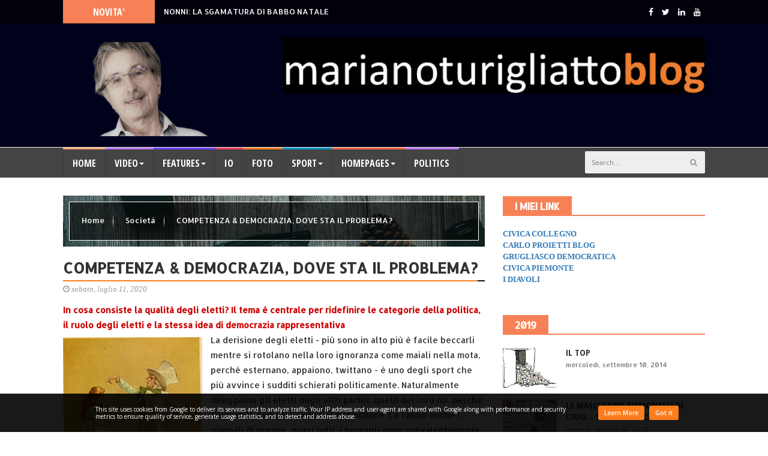

--- FILE ---
content_type: text/html; charset=UTF-8
request_url: https://www.marianoturigliatto.it/2012/06/esodandi-ed-esodati-botta-e-risposta-di.html
body_size: 60027
content:
<!DOCTYPE html>
<html class='v2' dir='ltr' lang='en' xmlns='http://www.w3.org/1999/xhtml' xmlns:b='http://www.google.com/2005/gml/b' xmlns:data='http://www.google.com/2005/gml/data' xmlns:expr='http://www.google.com/2005/gml/expr'>
<head>
<link href='https://www.blogger.com/static/v1/widgets/335934321-css_bundle_v2.css' rel='stylesheet' type='text/css'/>
<meta content='text/html; charset=UTF-8' http-equiv='Content-Type'/>
<meta content='blogger' name='generator'/>
<link href='https://www.marianoturigliatto.it/favicon.ico' rel='icon' type='image/x-icon'/>
<link href='https://www.marianoturigliatto.it/2012/06/esodandi-ed-esodati-botta-e-risposta-di.html' rel='canonical'/>
<link rel="alternate" type="application/atom+xml" title="Mariano Turigliatto il Blog - Atom" href="https://www.marianoturigliatto.it/feeds/posts/default" />
<link rel="alternate" type="application/rss+xml" title="Mariano Turigliatto il Blog - RSS" href="https://www.marianoturigliatto.it/feeds/posts/default?alt=rss" />
<link rel="service.post" type="application/atom+xml" title="Mariano Turigliatto il Blog - Atom" href="https://www.blogger.com/feeds/4014805615913418911/posts/default" />

<link rel="alternate" type="application/atom+xml" title="Mariano Turigliatto il Blog - Atom" href="https://www.marianoturigliatto.it/feeds/7878998701644669841/comments/default" />
<!--Can't find substitution for tag [blog.ieCssRetrofitLinks]-->
<link href='https://blogger.googleusercontent.com/img/b/R29vZ2xl/AVvXsEi2cJ1lM4x0-_l5-WHlDMMYyl4bKUT6-8LEWkFIDuCnYRh2-nfCk330Gxmntemz-PSd7jLDHrI28DSPe8vDdtNKOZv_NLx7SqxfYVWCfKgBwCgxw26UsgN7ZdjLi1R6Sw3c7hIUAG-Vg4s/s320/pensione60anni%255B4%255D.jpg' rel='image_src'/>
<meta content='https://www.marianoturigliatto.it/2012/06/esodandi-ed-esodati-botta-e-risposta-di.html' property='og:url'/>
<meta content='ESODANDI ED ESODATI – BOTTA E RISPOSTA di F. Maletti' property='og:title'/>
<meta content='Scuola &amp; formazione, politica &amp; politiche, avventure &amp; storie di umanità d&#39;oggi' property='og:description'/>
<meta content='https://blogger.googleusercontent.com/img/b/R29vZ2xl/AVvXsEi2cJ1lM4x0-_l5-WHlDMMYyl4bKUT6-8LEWkFIDuCnYRh2-nfCk330Gxmntemz-PSd7jLDHrI28DSPe8vDdtNKOZv_NLx7SqxfYVWCfKgBwCgxw26UsgN7ZdjLi1R6Sw3c7hIUAG-Vg4s/w1200-h630-p-k-no-nu/pensione60anni%255B4%255D.jpg' property='og:image'/>
<meta content='width=device-width, initial-scale=1, maximum-scale=1' name='viewport'/>
<title>
ESODANDI ED ESODATI &#8211; BOTTA E RISPOSTA di F. Maletti - Mariano Turigliatto il Blog
</title>
<meta content='Responsive, Blogger, Template, GlossyMag' name='keywords'/>
<meta content='Responsive Blogger Template' name='description'/>
<meta content='ESODANDI ED ESODATI – BOTTA E RISPOSTA di F. Maletti' property='og:title'/>
<meta content='https://www.marianoturigliatto.it/2012/06/esodandi-ed-esodati-botta-e-risposta-di.html' property='og:url'/>
<meta content='article' property='og:type'/>
<meta content='https://blogger.googleusercontent.com/img/b/R29vZ2xl/AVvXsEi2cJ1lM4x0-_l5-WHlDMMYyl4bKUT6-8LEWkFIDuCnYRh2-nfCk330Gxmntemz-PSd7jLDHrI28DSPe8vDdtNKOZv_NLx7SqxfYVWCfKgBwCgxw26UsgN7ZdjLi1R6Sw3c7hIUAG-Vg4s/s320/pensione60anni%255B4%255D.jpg' property='og:image'/>
<meta content='Mariano Turigliatto il Blog' property='og:site_name'/>
<meta content='https://www.marianoturigliatto.it/' name='twitter:domain'/>
<meta content='ESODANDI ED ESODATI – BOTTA E RISPOSTA di F. Maletti' name='twitter:title'/>
<meta content='summary_large_image' name='twitter:card'/>
<meta content='https://blogger.googleusercontent.com/img/b/R29vZ2xl/AVvXsEi2cJ1lM4x0-_l5-WHlDMMYyl4bKUT6-8LEWkFIDuCnYRh2-nfCk330Gxmntemz-PSd7jLDHrI28DSPe8vDdtNKOZv_NLx7SqxfYVWCfKgBwCgxw26UsgN7ZdjLi1R6Sw3c7hIUAG-Vg4s/s320/pensione60anni%255B4%255D.jpg' name='twitter:image'/>
<meta content='ESODANDI ED ESODATI – BOTTA E RISPOSTA di F. Maletti' name='twitter:title'/>
<!-- Social Media need customization -->
<meta content='Facebook App ID here' property='fb:app_id'/>
<meta content='Facebook Admin ID here' property='fb:admins'/>
<meta content='@username' name='twitter:site'/>
<meta content='@username' name='twitter:creator'/>
<link href='https://maxcdn.bootstrapcdn.com/font-awesome/4.7.0/css/font-awesome.min.css' rel='stylesheet'/>
<link href='https://maxcdn.bootstrapcdn.com/bootstrap/3.3.7/css/bootstrap.min.css' media='screen' rel='stylesheet' type='text/css'/>
<script src='https://ajax.googleapis.com/ajax/libs/jquery/2.2.4/jquery.min.js'></script>
<!--[if lt IE 9]> <script type="text/javascript" src="http://html5shim.googlecode.com/svn/trunk/html5.js"></script> <script type="text/javascript" src="https://oss.maxcdn.com/libs/respond.js/1.4.2/respond.min.js"></script> <![endif]-->
<style type='text/css'>@font-face{font-family:'Allerta';font-style:normal;font-weight:400;font-display:swap;src:url(//fonts.gstatic.com/s/allerta/v19/TwMO-IAHRlkbx940YnYXSCiN9uc.woff2)format('woff2');unicode-range:U+0000-00FF,U+0131,U+0152-0153,U+02BB-02BC,U+02C6,U+02DA,U+02DC,U+0304,U+0308,U+0329,U+2000-206F,U+20AC,U+2122,U+2191,U+2193,U+2212,U+2215,U+FEFF,U+FFFD;}</style>
<style id='template-skin-1' type='text/css'><!--
/* Layout
----------------------------------------------- */
body#layout ul li {list-style: none;}
body#layout div.section {padding: 7px 7px 15px; position: relative; margin: 0 0 10px;}
body#layout .section h4 {font-size: 11px;font-weight: 400;font-family: Roboto; text-transform: uppercase; margin:0 0 0 5px;padding:0;text-align:center;}
body#layout .widget-content {padding: 0 5px;box-shadow: none!important;}
body#layout div.layout-widget-description {font-size: 12px!important; color: #333;}
body#layout .tab-pane div.layout-widget-description {font-size: 11px!important;}
body#layout div.layout-title {font-size: 11px; text-transform: uppercase; text-shadow: none;}
body#layout .tab-pane div.layout-title {font-size: 9px;}
body#layout .container {width: 940px; padding: 5px 10px 0; margin: 0 auto;}
#layout #header-wrapper:before {content:'Header Wrapper'; text-transform:uppercase; font-size:20px; color: rgba(0,0,0,0.25); margin-bottom:20px; padding-bottom:5px; display:inline-block; font-family: Arial, sans-serif; font-weight:700;}
#layout .header-wrapper {background: #EAF876; padding: 30px 0 20px; margin-bottom: 30px;}
#layout #header {display: inline-block; float: left; width: 25%; clear: both;}
#layout #ads-728 {display: inline-block; width: 40%; float: left; height: auto; margin-left: 1%;}
#layout #ads-468 {display: inline-block; width: 28%; float: right; height: auto;}
#layout .outer-wrapper.fbt-m {background: #ff7777; padding: 15px 0; margin-bottom: 30px;}
#layout .post-wrapper {display: inline-block; width: 67%; float: left;}
#layout .post-sidebar {display: inline-block; width: 32%; float: right;}
#layout .post-left-sidebar {display: inline-block; width: 29%; float: left;}
#layout .post-container {display: inline-block; width: 69.6%; float: right;}
#layout #fbt-left-side-2:before {content:'Left Sidebar'; text-transform:uppercase; font-size:14px; color: rgba(0,0,0,0.25); margin-bottom:10px; padding-bottom:5px; display:inline-block; font-family: Arial, sans-serif; font-weight:700;}
#layout #post-container:before {content:'Post Layout'; text-transform:uppercase; font-size:14px; color: rgba(0,0,0,0.25); margin-bottom:10px; padding-bottom:5px; display:inline-block; font-family: Arial, sans-serif; font-weight:700;}
#layout #fbt-post-sidebar:before {content:'Post Sidebar'; text-transform:uppercase; font-size:14px; color: rgba(0,0,0,0.25); margin-bottom:10px; padding-bottom:5px; display:inline-block; font-family: Arial, sans-serif; font-weight:700;}
#layout #newsticker:before {content:'Headline'; text-transform:uppercase; font-size:20px; color: rgba(0,0,0,0.15); margin-bottom:8px; padding-bottom:5px; display:inline-block; font-family: Arial, sans-serif; font-weight:700;}
#layout #newsticker {background: #33F9FF; padding: 20px 0 20px; margin-bottom: 30px;}
#layout .newsticker {width: 65%; float: left;}
#layout .fa-icon-wrap {width: 30%; float: right;}
#layout .navbar-default {margin-bottom: 30px; background: #F8A976; padding: 25px 0 20px;}
#layout #menu-wrapper:before {content:'Main Menu'; text-transform:uppercase; font-size:20px; color: rgba(0,0,0,0.15); margin-bottom:20px; padding-bottom:5px; display:inline-block; font-family: Arial, sans-serif; font-weight: 700;}
#layout #fp-container {background: #83aeeb; padding: 25px 0 20px; margin-bottom: 30px;}
#layout #fp-container:before {content:'Featured Slider'; text-transform:uppercase; font-size:20px; color: rgba(0,0,0,0.2); margin-bottom:20px; padding-bottom:5px; display:inline-block; font-family: Arial, sans-serif; font-weight: 700;}
#layout #mainslider {width: 48%; float: left; padding-bottom: 15px;}
#layout #random-slider {width: 47%; float: right; padding-bottom: 15px;}
#layout #mag-content {background: #9ADCA1; padding: 35px 0 30px; margin-bottom: 30px;}
#layout #mag-content:before {content:'Magazine Builder'; text-transform:uppercase; font-size:30px; color: rgba(0,0,0,0.15); margin-bottom:20px; padding-bottom:5px; display:inline-block; font-family: Arial, sans-serif; font-weight: 700;}
#layout .main-wrapper {display: inline-block; width: 65%; float: left;}
#layout .sidebar {display: inline-block; width: 34%; float: right;}
#layout .left-sidebar {display: inline-block; width: 28%; float: right;}
#layout #homepage-content {display: inline-block; width: 68%; float: left; padding-bottom: 12px;}
#layout .tab-pane {width: 27.3%; float: left; margin-right: 1%!important;}
#layout #tab-3 {margin-right: 0!important;}
#layout #tab-content {background: #2ADCA1; padding: 25px 10px 15px; margin-bottom: 15px;}
#layout #tab-content:before {content:'Tab Content'; text-transform:uppercase; font-size: 20px; color: rgba(0,0,0,0.15); margin-bottom:20px; padding-bottom:2px; display:inline-block; font-family: Arial, sans-serif; font-weight: 700; width: 100%;}
#layout #big-gallery-container {background: #E89F5C; padding: 23px 10px 20px; margin-bottom: 30px;}
#layout #big-gallery-container:before {content:'Big Gallery'; text-transform:uppercase; font-size: 20px; color: rgba(0,0,0,0.15); margin-bottom:12px; padding-bottom:5px; display:inline-block; font-family: Arial, sans-serif; font-weight: 700; width: 100%;}
#layout #advertisement {background: #B9B9CA; padding: 30px 0 20px; margin-bottom: 30px;}
#layout #advertisement:before {content:'Advertisment'; text-transform:uppercase; font-size:20px; color: rgba(0,0,0,0.2); margin-bottom:20px; padding-bottom:5px; display:inline-block; font-family: Arial, sans-serif; font-weight: 700;}
#layout #advertisement .section {width: 22.5%; float: left; margin-right: 1%;}
#layout #advertisement #mobile-ad-250 {margin-right: 0;}
#layout #footer-sidebar {background: #A09ADC; padding: 25px 0; margin-bottom: 30px;}
#layout #footer-sidebar:before {content:'Footer Sidebar'; text-transform:uppercase; font-size:20px; color: rgba(0,0,0,0.2); margin-bottom:20px; padding-bottom:5px; display:inline-block; font-family: Arial, sans-serif; font-weight: 700;}
#layout #footer-sidebar .column {width: 22.5%; float: left; margin-right: 1%;}
#layout #footer-sidebar #column-4 {margin-right: 0;}
#layout #footer-additives .widget.PageList {width: 49%; float: right;}
#layout #footer-additives #HTML151 {width: 49%; float: left;}
--></style>
<style id='page-skin-1' type='text/css'><!--
/**********************************************************************
***********************************************************************
Theme Name: Glossy Mag
Theme URI: http://glossymag-fbt.blogspot.com/
Description: Magazine Blogger Template
Author: fbtemplates
Author URI: http://themeforest.net/user/fbemplates
************************************************************************
************************************************************************/
/*
<Group description="Body" selector="body">
<Variable name="body.background" description="Body Background" type="color" default="#ffffff"/>
<Variable name="body.font" description="Body Fonts" type="font" default="normal 14px Open Sans, sans-serif"/>
</Group>
<Group description="Hierarchy" selector="fonts">
<Variable name="title.color" description="Title Color" type="color" default="#333333"/>
<Variable name="H1.font" description="H1" type="font" default="bold 37px Open Sans Condensed, sans-serif"/>
<Variable name="H2.font" description="H2" type="font" default="bold 31px Open Sans Condensed, sans-serif"/>
<Variable name="H3.font" description="H3" type="font" default="bold 25px Open Sans Condensed, sans-serif"/>
<Variable name="H4.font" description="H4" type="font" default="bold 19px Open Sans Condensed, sans-serif"/>
<Variable name="H5.font" description="H5" type="font" default="bold 15px Open Sans Condensed, sans-serif"/>
<Variable name="H6.font" description="H6" type="font" default="bold 13px Open Sans Condensed, sans-serif"/>
</Group>
<Group description="Headline" selector="headline">
<Variable name="headline.bg.color" description="Background Color" type="color" default="#111111"/>
<Variable name="headline.title.bg.color" description="Title Background Color" type="color" default="#fd7d1e"/>
</Group>
<Group description="Header" selector="header">
<Variable name="header.bg.color" description="Background Color" type="color" default="#222222"/>
<Variable name="top.border.color" description="Border Color Top" type="color" default="#333333"/>
<Variable name="bottom.border.color" description="Border Color Bottom" type="color" default="#333333"/>
</Group>
<Group description="Navbar Menu" selector="menu">
<Variable name="navbar.bg.color" description="Background Color" type="color" default="#111111"/>
<Variable name="menu.hover.bg.color" description="Hover Color" type="color" default="#333333"/>
<Variable name="search.bg.color" description="Search Background Color" type="color" default="#333333"/>
</Group>
<Group description="Slider Background" selector="slider">
<Variable name="slider.bg.color" description="Background Color" type="color" default="#fd7d1e"/>
</Group>
<Group description="Widget Title" selector="widget">
<Variable name="wt.bg.color" description="Background Color" type="color" default="#111111"/>
</Group>
<Group description="Tabs" selector="tabs">
<Variable name="tab.bg.color" description="Background Color" type="color" default="#0099cc"/>
<Variable name="tab.bg.color.active" description="Active Color" type="color" default="#ff9900"/>
<Variable name="tab.title.font" description="Tab Title Font" type="font" default="bold 15px Open Sans Condensed, sans-serif"/>
</Group>
<Group description="Dark Sidebars" selector="sidebar">
<Variable name="top.sidebar.bg.color" description="Top Dark Sidebar" type="color" default="#111111"/>
<Variable name="bottom.sidebar.bg.color" description="Bottom Dark Sidebar" type="color" default="#111111"/>
<Variable name="date.color" description="Date Color" type="color" default="#888888"/>
<Variable name="author.color" description="Author Color" type="color" default="#f7ca18"/>
</Group>
<Group description="Big Gallery" selector="gallery">
<Variable name="bgallery.bg.color" description="Big Gallery" type="color" default="#111111"/>
</Group>
<Group description="Footer" selector="footer">
<Variable name="footer.bg.color" description="Footer Sidebar" type="color" default="#222222"/>
</Group>
*/
/* Table of Contents
-----------------------------------------------
1. Body
2. Newsticker / #newsticker
3. Header / .header-wrapper
4. Menu / .navbar
5. Slider / #fp-container
6. Main Content / #main-content
6.1. Left Sidebar / .left-sidebar
6.2. Content / .fbt-col-lg-9.col-md-12
6.3. Right Sidebar / .sidebar
6.4. Big Gallery / .gallery.bgallery
6.5. Post Outer / .outer-wrapper
6.5.1. Post Left Sidebar / .post-left-sidebar
6.5.2. Post Content / .post-container
6.5.3. Post Sidebar / .post-sidebar
7. Footer / .footer-wrapper
---------------------------------------------*/
#main{margin:0;padding:0}
h2.date-header,
.feed-links {display: none;}
.section {margin: 0;}
.quickedit {display: none;}
.color-1 {background: #151551;}
.color-2  {background: #5fa03f;}
.color-3 {background: #0099cc;}
.color-4 {background: #e89319;}
.color-5 {background: #72347d;}
.color-6 {background: #fd7d1e;}
.color-7 {background: #E71838;}
.color-8 {background: #f78157;}
.color-9 {background: #fd0005;}
.color-10 {background: #ff6642;}
.border-1 {border-bottom: 2px solid #151551;}
.border-2 {border-bottom: 2px solid #5fa03f;}
.border-3 {border-bottom: 2px solid #0099cc;}
.border-4 {border-bottom: 2px solid #e89319;}
.border-5 {border-bottom: 2px solid #72347d;}
.border-6 {border-bottom: 2px solid #fd7d1e;}
.border-7 {border-bottom: 2px solid #E71838;}
.border-8 {border-bottom: 2px solid #f78157;}
.border-9 {border-bottom: 2px solid #fd0005;}
.border__1 {border-top: 4px solid #151551;}
.border__2 {border-top: 4px solid #5fa03f;}
.border__3 {border-top: 4px solid #0099cc;}
.border__4 {border-top: 4px solid #e89319;}
.border__5 {border-top: 4px solid #72347d;}
.border__6 {border-top: 4px solid #ffcc00;}
.border__7 {border-top: 4px solid #E71838;}
.border__8 {border-top: 4px solid #111111;}
@media (max-width: 768px) {
.border__1,
.border__2,
.border__3,
.border__4,
.border__5,
.border__6,
.border__7,
.border__8 {border-top: 0;}
}
/*
* 	Core Owl Carousel CSS File
*	v1.3.3
*/
/* clearfix */
.owl-carousel .owl-wrapper:after {
content: ".";
display: block;
clear: both;
visibility: hidden;
line-height: 0;
height: 0;
}
/* display none until init */
.owl-carousel{
display: none;
position: relative;
width: 100%;
-ms-touch-action: pan-y;
}
.owl-carousel .owl-wrapper{
display: none;
position: relative;
-webkit-transform: translate3d(0px, 0px, 0px);
}
.owl-carousel .owl-wrapper-outer{
overflow: hidden;
position: relative;
width: 100%;
}
.owl-carousel .owl-wrapper-outer.autoHeight{
-webkit-transition: height 500ms ease-in-out;
-moz-transition: height 500ms ease-in-out;
-ms-transition: height 500ms ease-in-out;
-o-transition: height 500ms ease-in-out;
transition: height 500ms ease-in-out;
}
.owl-carousel .owl-item{
float: left;
}
.owl-controls .owl-page,
.owl-controls .owl-buttons div{
cursor: pointer;
}
.owl-controls {
-webkit-user-select: none;
-khtml-user-select: none;
-moz-user-select: none;
-ms-user-select: none;
user-select: none;
-webkit-tap-highlight-color: rgba(0, 0, 0, 0);
}
/* mouse grab icon */
.grabbing {
cursor:url(grabbing.png) 8 8, move;
}
/* fix */
.owl-carousel  .owl-wrapper,
.owl-carousel  .owl-item{
-webkit-backface-visibility: hidden;
-moz-backface-visibility:    hidden;
-ms-backface-visibility:     hidden;
-webkit-transform: translate3d(0,0,0);
-moz-transform: translate3d(0,0,0);
-ms-transform: translate3d(0,0,0);
}
/*
* 	Owl Carousel Owl Demo Theme
*	v1.3.3
*/
.owl-theme .owl-controls{
margin-top: 10px;
text-align: center;
}
/* Styling Next and Prev buttons */
.owl-theme .owl-controls .owl-buttons div{
color: #FFF;
display: inline-block;
zoom: 1;
*display: inline;/*IE7 life-saver */
margin: 5px;
padding: 3px 10px;
font-size: 12px;
-webkit-border-radius: 30px;
-moz-border-radius: 30px;
border-radius: 30px;
background: #869791;
filter: Alpha(Opacity=50);/*IE7 fix*/
opacity: 0.5;
}
/* Clickable class fix problem with hover on touch devices */
/* Use it for non-touch hover action */
.owl-theme .owl-controls.clickable .owl-buttons div:hover{
filter: Alpha(Opacity=100);/*IE7 fix*/
opacity: 1;
text-decoration: none;
}
/* Styling Pagination*/
.owl-theme .owl-controls .owl-page{
display: inline-block;
zoom: 1;
*display: inline;/*IE7 life-saver */
}
.owl-theme .owl-controls .owl-page span{
display: block;
width: 12px;
height: 12px;
margin: 5px 7px;
filter: Alpha(Opacity=50);/*IE7 fix*/
opacity: 0.5;
-webkit-border-radius: 20px;
-moz-border-radius: 20px;
border-radius: 20px;
background: #869791;
}
.owl-theme .owl-controls .owl-page.active span,
.owl-theme .owl-controls.clickable .owl-page:hover span{
filter: Alpha(Opacity=100);/*IE7 fix*/
opacity: 1;
}
/* If PaginationNumbers is true */
.owl-theme .owl-controls .owl-page span.owl-numbers{
height: auto;
width: auto;
color: #FFF;
padding: 2px 10px;
font-size: 12px;
-webkit-border-radius: 30px;
-moz-border-radius: 30px;
border-radius: 30px;
}
/* preloading images */
.owl-item.loading{
min-height: 150px;
background: url(AjaxLoader.gif) no-repeat center center
}
/* Normalize
----------------------------------------------- */
html, body, div, span, applet, object, iframe, h1, h2, h3, h4, h5, h6, p, blockquote, pre, a, abbr, acronym, address, big, cite, code, del, dfn, em, img, ins, kbd, q, s, samp, small, strike, strong, sub, sup, tt, var, b, u, i, center, dl, dt, dd, ol, ul, li, fieldset, form, label, legend, table, caption, tbody, tfoot, thead, tr, th, td, article, aside, canvas, details, embed, figure, figcaption, footer, header, hgroup, menu, nav, output, ruby, section, summary, time, mark, audio, video {
border: 0;
padding: 0;
font-size: 100%;
font: inherit;
vertical-align: baseline;
}
article, aside, details, figcaption, figure, footer, header, hgroup, menu, nav, section {
display: block;
}
ol, ul {
list-style: none;
}
table {
border-collapse: collapse;
border-spacing: 0;
}
:focus {
outline: 0;
}
a:link {
-webkit-tap-highlight-color: #FF5E99;
}
video, object, embed {
max-width: 100%;
height: auto;
}
iframe {
max-width: 100%;
}
blockquote {
font-style: italic;
font-weight: normal;
font-family: Georgia, Serif;
font-size: 17px;
line-height: 1.6em;
padding: 20px 20px 20px 90px;
position: relative;
margin-bottom: 30px;
background: #f0f0f0;
color: #000000;
}
blockquote:before {
position: absolute;
content: '\201c';
font-size: 110px;
left: 10px;
top: 60px;
font-family: Georgia;
font-weight: 700;
color: #000000;
}
blockquote p {
margin-bottom: 10px;
}
strong, b {
font-weight: bold;
}
em, i, cite {
font-style: italic;
font-family: georgia;
}
small {
font-size: 100%;
}
figure {
margin: 10px 0;
}
code, pre {
font-family: monospace,consolas,sans-serif;
font-weight: normal;
font-style: normal;
}
pre {
margin: 5px 0 20px 0;
line-height: 1.3em;
padding: 8px 10px;
overflow: auto;
}
code {
padding: 0 8px;
line-height: 1.5;
}
mark {
padding: 1px 6px;
margin: 0 2px;
color: black;
background: #FFD700;
}
address {
margin: 10px 0;
}
.navbar-fixed-bottom,
.navbar-fixed-top {
border-width: 0;
height: 1px;
}
ul {
-webkit-margin-before: 0;
-webkit-margin-after: 0;
-webkit-margin-start: 0;
-webkit-margin-end: 0;
-webkit-padding-start: 0;
}
.no-padding {
padding: 0;
}
.cookie-choices-info {
background-color: rgba(0, 0, 0, 0.9)!important;
bottom: 0!important;
top: auto!important;
z-index: 11111!important;
}
.cookie-choices-info .cookie-choices-text {
color: #fff!important;
font-size: 10px!important;
line-height: 1.2em!important;
font-family: Open Sans, sans-serif!important;
}
.cookie-choices-info .cookie-choices-button {
font-weight: 600!important;
font-family: Open Sans, sans-serif!important;
font-size: 10px!important;
text-transform: none!important;
color: #fff!important;
background-color: #fd7d1e!important;
padding: 5px 10px!important;
border-radius: 3px!important;
}
.widget ul li,
.widget ul {
margin: 0;
padding: 0;
}
.widget h2 {
margin-top: 0;
}
.loader-mask {
position: absolute;
margin: 0;
padding: 0;
top: 0;
left: 0;
*right: 0;
*bottom: 0;
width: 100%;
height: 100%;
background-color: #fff;
z-index: 1;
}
h1,
h2,
h3,
h4,
h5,
h6,
.h1,
.h2,
.h3,
.h4,
.h5,
.h6 {
line-height: 1.3em;
color: #333333;
}
h1,
.h1 {
font: normal bold 37px Allerta;
line-height: 1.3em;
}
h2,
.h2 {
font: normal bold 31px Allerta;
line-height: 1.3em;
}
h3,
.h3 {
font: bold 25px Open Sans Condensed, sans-serif;
line-height: 1.3em;
}
h4,
.h4 {
font: bold 19px Open Sans Condensed, sans-serif;
line-height: 1.3em;
}
h5,
.h5 {
font: bold 15px Open Sans Condensed, sans-serif;
line-height: 1.3em;
}
h6,
.h6 {
font: bold 13px Open Sans Condensed, sans-serif;
line-height: 1.3em;
}
html,
body {
margin: 0;
padding: 0;
height: 100%;
width: 100%;
}
@media (min-width: 1200px) {
.container {
width: 1100px;
}
}
@media (min-width: 1600px) {
.container {
width: 1300px;
}
}
@media (min-width: 1600px) {
.fbt-col-lg-1, .fbt-col-lg-2, .fbt-col-lg-3, .fbt-col-lg-4, .fbt-col-lg-5, .fbt-col-lg-6, .fbt-col-lg-7, .fbt-col-lg-8, .fbt-col-lg-9, .fbt-col-lg-10, .fbt-col-lg-11, .fbt-col-lg-12 {
float: left;
}
.fbt-col-lg-12 {
width: 100%;
}
.fbt-col-lg-11 {
width: 91.66666667%;
}
.fbt-col-lg-10 {
width: 83.33333333%;
}
.fbt-col-lg-9 {
width: 75%;
}
.fbt-col-lg-8 {
width: 66.66666667%;
}
.fbt-col-lg-7 {
width: 58.33333333%;
}
.fbt-col-lg-6 {
width: 50%;
}
.fbt-col-lg-5 {
width: 41.66666667%;
}
.fbt-col-lg-4 {
width: 33.33333333%;
}
.fbt-col-lg-3 {
width: 25%;
}
.fbt-col-lg-2 {
width: 16.66666667%;
}
.fbt-col-lg-1 {
width: 8.33333333%;
}
.fbt-col-lg-pull-12 {
right: 100%;
}
.fbt-col-lg-pull-11 {
right: 91.66666667%;
}
.fbt-col-lg-pull-10 {
right: 83.33333333%;
}
.fbt-col-lg-pull-9 {
right: 75%;
}
.fbt-col-lg-pull-8 {
right: 66.66666667%;
}
.fbt-col-lg-pull-7 {
right: 58.33333333%;
}
.fbt-col-lg-pull-6 {
right: 50%;
}
.fbt-col-lg-pull-5 {
right: 41.66666667%;
}
.fbt-col-lg-pull-4 {
right: 33.33333333%;
}
.fbt-col-lg-pull-3 {
right: 25%;
}
.fbt-col-lg-pull-2 {
right: 16.66666667%;
}
.fbt-col-lg-pull-1 {
right: 8.33333333%;
}
.fbt-col-lg-pull-0 {
right: auto;
}
.fbt-col-lg-push-12 {
left: 100%;
}
.fbt-col-lg-push-11 {
left: 91.66666667%;
}
.fbt-col-lg-push-10 {
left: 83.33333333%;
}
.fbt-col-lg-push-9 {
left: 75%;
}
.fbt-col-lg-push-8 {
left: 66.66666667%;
}
.fbt-col-lg-push-7 {
left: 58.33333333%;
}
.fbt-col-lg-push-6 {
left: 50%;
}
.fbt-col-lg-push-5 {
left: 41.66666667%;
}
.fbt-col-lg-push-4 {
left: 33.33333333%;
}
.fbt-col-lg-push-3 {
left: 25%;
}
.fbt-col-lg-push-2 {
left: 16.66666667%;
}
.fbt-col-lg-push-1 {
left: 8.33333333%;
}
.fbt-col-lg-push-0 {
left: auto;
}
.fbt-col-lg-offset-12 {
margin-left: 100%;
}
.fbt-col-lg-offset-11 {
margin-left: 91.66666667%;
}
.fbt-col-lg-offset-10 {
margin-left: 83.33333333%;
}
.fbt-col-lg-offset-9 {
margin-left: 75%;
}
.fbt-col-lg-offset-8 {
margin-left: 66.66666667%;
}
.fbt-col-lg-offset-7 {
margin-left: 58.33333333%;
}
.fbt-col-lg-offset-6 {
margin-left: 50%;
}
.fbt-col-lg-offset-5 {
margin-left: 41.66666667%;
}
.fbt-col-lg-offset-4 {
margin-left: 33.33333333%;
}
.fbt-col-lg-offset-3 {
margin-left: 25%;
}
.fbt-col-lg-offset-2 {
margin-left: 16.66666667%;
}
.fbt-col-lg-offset-1 {
margin-left: 8.33333333%;
}
.fbt-col-lg-offset-0 {
margin-left: 0;
}
}
@media (max-width: 1599px) {
.fbt-hidden-lg {
display: none;
}
}
.tooltip-inner {
background-color: #0099cc;
}
.tooltip.top .tooltip-arrow {
border-top-color: #0099cc;
}
.tooltip.top-left .tooltip-arrow {
border-top-color: #0099cc;
}
.tooltip.top-right .tooltip-arrow {
border-top-color: #0099cc;
}
.tooltip.right .tooltip-arrow {
border-right-color: #0099cc;
}
.tooltip.left .tooltip-arrow {
border-left-color: #0099cc;
}
.tooltip.bottom .tooltip-arrow {
border-bottom-color: #0099cc;
}
.tooltip.bottom-left .tooltip-arrow {
border-bottom-color: #0099cc;
}
.tooltip.bottom-right .tooltip-arrow {
border-bottom-color: #0099cc;
}
.container-box {
background-color: #ffffff;
margin: 0 auto;
}
@media (min-width: 992px) {
.container-box {
max-width: 1000px;
}
}
@media (min-width: 1200px) {
.container-box {
max-width: 1200px;
}
}
@media (min-width: 1600px) {
.container-box {
max-width: 1460px;
}
}
*:active,
*:focus {
outline: none;
}
/* Body
----------------------------------------------- */
body.boxed {
background-color: #939ead;
}
body {
background: #ffffff;
font: normal normal 14px Allerta;
margin: 0;
padding: 0;
overflow-x: hidden;
overflow-y: scroll;
}
a, a:hover {
text-decoration: none;
}
/* Headline
----------------------------------------------- */
.headline-wrapper {
background: #00010b;
height: 39px;
margin: 0;
overflow: hidden;
}
.headline-wrapper.dark-blue {
background: #1c2329;
}
.headline-title {
background: #f78157;
height: 39px;
}
.headline-title h5 {
line-height: 40px;
font-size: 16px;
color: #ffffff;
margin: 0;
padding:0;
text-align: center;
}
.fbt-owl-header .headline-title h5,
.fbt-videomag .headline-title h5 {
color: #333333;
}
.newsticker .widget-content {
color: #00010b;
}
ul.ticker {
width: 100%;
max-width: 100%;
}
ul.ticker li {
list-style: none;
line-height: 38px;
font-size: 13px;
width: 100%;
max-width: 100%;
background-color: transparent!important;
}
ul.ticker li a {
color: #ffffff;
transition:all .3s ease-in-out;
}
ul.ticker li a:hover {
color: #ffcc00;
text-decoration: none;
}
/* Social Buttons
----------------------------------------------- */
.fa-icon-wrap {
text-align: right;
margin: 0;
padding: 0;
}
.fa-icon-wrap .widget-content ul#social-box li {
margin: 0 2px;
padding: 0;
float: right;
}
.fa-icon-wrap #social-box li a {
display: block;
margin-top: 12px;
}
.fa-icon-wrap #social-box a:before {
display: inline-block;
font-family: FontAwesome;
font-style: normal;
}
.fa-icon-wrap .facebook:before {content: "\f09a";}
.fa-icon-wrap .google-plus:before {content: "\f0d5";}
.fa-icon-wrap .twitter:before {content: "\f099";}
.fa-icon-wrap .linkedin:before {content: "\f0e1";}
.fa-icon-wrap .pinterest:before {content: "\f231";}
.fa-icon-wrap .youtube:before {content: "\f167";}
.fa-icon-wrap .soundcloud:before {content: "\f1be";}
.fa-icon-wrap .rss:before {content:"\f09e";}
.fa-icon-wrap a:hover,.fa-icon-wrap a:active {
color: #0099cc;
}
.fa-icon-wrap .fa {
display: inline-block;
cursor: pointer;
text-align: center;
position: relative;
z-index: 1;
color: #ffffff;
text-transform: uppercase;
}
.fa-icon-wrap i.fa {
background: none;
margin: 0;
padding: 0;
font-size: 14px;
}
.fa-icon-wrap a {
margin: 0 5px;
color: #ffffff;
background: trasparent;
font-weight: normal;
display: inline-block;
text-align: center;
position: relative;
transition:all .3s ease-in-out;
}
.fa-icon-wrap a:hover i.fa,
.fa-icon-wrap a:hover {
color: #0099cc;
transition:all .3s ease-in-out;
}
/* Search Form
----------------------------------------------- */
.navbar-form {
margin: 6px 0 0;
padding: 0;
position: relative;
}
.navbar-form input[type="text"] {
border: 1px solid rgba(0,0,0,0.1);
padding: 10px;
color: #999999;
font-size: 11px;
font-family: 'Open Sans', sans-serif;
-webkit-border-radius: 2px;
-moz-border-radius: 2px;
-o-border-radius: 2px;
border-radius: 2px;
outline: none;
width: 200px;
margin: 0;
}
.navbar-form.dark input[type="text"] {
background: #333;
border: 1px solid rgba(255, 255, 255, 0.15);
}
@media (max-width: 992px) {
.navbar-form input[type="text"]{
width: 160px;
}
}
.navbar-form button {
background: transparent;
border: none;
position: absolute;
top: 10px;
right: 13px;
padding: 0;
font-size: 13px;
color: #666666;
}
.navbar-form.dark button {
color: #999999;
}
/* Header
----------------------------------------------- */
.header-wrapper {
background: #f1f4f9;
padding: 22px 0 18px;
}
.header-wrapper.dark{
background: #333333;
border-top: 1px solid #444444;
}
.header-wrapper .logo {
margin: 1px 0 0;
padding: 0;
}
@media (min-width: 1200px) {
.header-wrapper .logo {
margin-top: 8px;
}
}
.navbar-brand {
padding: 5px 0 0;
margin: 0;
display: none;
}
.fbt-owl-header .navbar-brand {
display: block;
padding-right: 30px;
}
.navbar-brand img {
max-height: 40px;
width: auto;
}
@media (max-width: 767px) {
.navbar-brand {
display: block;
}
.header-wrapper,
#newsticker {
display: none;
}
}
@media (min-width: 1600px) {
.header-wrapper .logo {
margin: 1px 0 0;
}
}
.Header h1 {
margin: 17px 0 0;
color: #fff;
}
@media (max-width: 1199px) {
.Header h1 {
margin: 0;
}
}
@media (max-width: 991px) {
.Header h1 {
font-size: 25px;
margin-top: 10px;
}
}
.navbar-brand h1.title {
color: #fff;
font-size: 27px;
}
#header-inner {
margin: 0;
text-align: left;
}
.header-wrapper .widget {
margin: 0;
}
.ad-space {
float: right;
margin: 0;
padding: 0;
}
.ad-space h2.title {
display: none;
}
.ad-space.ads-468 {
display: none;
}
.ad-space img {
width: 100%;
height: auto;
max-width: 100%;
}
@media (max-width: 992px) {
.header-wrapper .logo {
margin-top: 0;
}
}
@media only screen and (max-width:1200px) and (min-width: 991px) {
.header-wrapper .logo {
margin-top: 0;
}
}
@media only screen and (max-width:990px) and (min-width: 768px) {
.header-wrapper .logo {
margin-top: 6px;
}
}
@media (max-width: 1200px) {
.ad-space.ads-468 {
display: block;
}
.ad-space.ads-728 {
display: none;
}
}
/* Nav Menu
----------------------------------------------- */
.navbar-default {
background-color: #ffffff;
border: 0;
box-shadow: 0 0 19px rgba(0, 0, 0, 0.25);
border-radius: 0;
min-height: 50px;
margin-bottom: 22px;
z-index: 9999;
}
.CSS_LIGHTBOX {
z-index: 999999!important;
}
.navbar-default.dark {
background: #444444;
margin: 0;
}
.navbar-default.yellow {
background: #ffcc00;
box-shadow: none;
margin: 0;
}
@media (max-width: 767px) {
.navbar-default {
background-color: #222222;
}
}
.navbar-default .navbar-text {
color: #ffffff;
}
.LinkList {z-index: 9999;}
.navbar-default .navbar-nav > li > a {
border-right: 1px solid rgba(0,0,0,0.1);
color: #333333;
padding: 0 15px;
font-family: 'Open Sans Condensed', sans-serif;
font-size: 16px;
font-weight: 700;
text-transform: uppercase;
line-height: 47px;
transition:all .3s ease-in-out;
}
.navbar-default.dark .navbar-nav > li > a {
color: #ffffff;
*border-right: 1px solid rgba(255, 255, 255, 0.08);
}
.navbar-default.dark .navbar-nav > li:nth-child(1) {
border-top: 3px solid #F8A976;
}
.navbar-default.dark .navbar-nav > li:nth-child(2) {
border-top: 3px solid #BF76F8;
}
.navbar-default.dark .navbar-nav > li:nth-child(3) {
border-top: 3px solid #6C3EF9;
}
.navbar-default.dark .navbar-nav > li:nth-child(4) {
border-top: 3px solid #F93E63;
}
.navbar-default.dark .navbar-nav > li:nth-child(5) {
border-top: 3px solid #fd7d1e;
}
.navbar-default.dark .navbar-nav > li:nth-child(6) {
border-top: 3px solid #0099cc;
}
.navbar-default.dark .navbar-nav > li:nth-child(7) {
border-top: 3px solid #ff6642;
}
.navbar-default.dark .navbar-nav > li:nth-child(8) {
border-top: 3px solid #BF76F8;
}
.navbar-default.dark .navbar-nav > li:nth-child(9) {
border-top: 3px solid #72347d;
}
.navbar-default.dark .navbar-nav > li:nth-child(10) {
border-top: 3px solid #BF76F8;
}
.navbar-default.dark .navbar-nav > li:nth-child(11) {
border-top: 3px solid #F8A976;
}
.navbar-default.dark .navbar-nav > li:nth-child(12) {
border-top: 3px solid #BF76F8;
}
.navbar-default.dark .navbar-nav > li:nth-child(13) {
border-top: 3px solid #6C3EF9;
}
.navbar-default.dark .navbar-nav > li:nth-child(14) {
border-top: 3px solid #F93E63;
}
.navbar-default.dark .navbar-nav > li:nth-child(15) {
border-top: 3px solid #fd7d1e;
}
.navbar-default.dark .navbar-nav > li:nth-child(16) {
border-top: 3px solid #0099cc;
}
.navbar-default.dark .navbar-nav > li:nth-child(17) {
border-top: 3px solid #ff6642;
}
.navbar-default.dark .navbar-nav > li:nth-child(18) {
border-top: 3px solid #BF76F8;
}
.navbar-default.dark .navbar-nav > li:nth-child(19) {
border-top: 3px solid #72347d;
}
.navbar-default.dark .navbar-nav > li:nth-child(20) {
border-top: 3px solid #BF76F8;
}
@media only screen and (max-width:1200px) and (min-width: 790px) {
.navbar-default .navbar-nav > li > a {
padding: 0 8px;
}
}
.navbar-default.dark .navbar-nav > li:first-child > a{
border-left: 1px solid rgba(0,0,0,0.1)!important;
}
.navbar-default .navbar-nav > li.home > a {
border-left: 1px solid rgba(0,0,0,0.1);
}
.navbar-default .navbar-nav > li.active >a {
color: #000000;
background: #f1f4f9;
}
.navbar-default.dark .navbar-nav > li.selected >a,
.navbar-default.dark .navbar-nav > li.active >a {
color: #ffffff;
background: #333333;
}
.navbar-default.yellow .navbar-nav > li > a:hover,
.navbar-default.yellow .navbar-nav > li > a:active,
.navbar-default.yellow .navbar-nav > li > a:focus,
.navbar-default.yellow .navbar-nav > li.active >a {
color: #000000;
background: #F3D767;
}
@media only screen and (max-width:799px) and (min-width: 768px) {
.navbar-default .navbar-nav > li > a {
padding: 0 5px;
border-right: 0;
}
.navbar-default .navbar-nav > li.home > a {
border-left: 0;
}
}
@media (max-width: 768px) {
.navbar-form  {
display: none;
}
}
@media (max-width: 767px) {
ul.navbar-nav {
background: #ffffff;
border: 1px solid rgba(0,0,0,0.1);
}
.navbar-default.dark ul.navbar-nav {
background: #555555;
}
.navbar-default .navbar-nav > li > a {
line-height: 35px;
text-transform: capitalize;
padding: 0 0 0 15px;
border-bottom: 1px solid rgba(255,255,255,0.05);
border-right: 0;
}
.navbar-default.dark .navbar-nav > li:nth-child(1),
.navbar-default.dark .navbar-nav > li:nth-child(2),
.navbar-default.dark .navbar-nav > li:nth-child(3),
.navbar-default.dark .navbar-nav > li:nth-child(4),
.navbar-default.dark .navbar-nav > li:nth-child(5),
.navbar-default.dark .navbar-nav > li:nth-child(6),
.navbar-default.dark .navbar-nav > li:nth-child(7),
.navbar-default.dark .navbar-nav > li:nth-child(8),
.navbar-default.dark .navbar-nav > li:nth-child(9),
.navbar-default.dark .navbar-nav > li:nth-child(10),
.navbar-default.dark .navbar-nav > li:nth-child(11),
.navbar-default.dark .navbar-nav > li:nth-child(12),
.navbar-default.dark .navbar-nav > li:nth-child(13),
.navbar-default.dark .navbar-nav > li:nth-child(14),
.navbar-default.dark .navbar-nav > li:nth-child(15),
.navbar-default.dark .navbar-nav > li:nth-child(16),
.navbar-default.dark .navbar-nav > li:nth-child(17),
.navbar-default.dark .navbar-nav > li:nth-child(118),
.navbar-default.dark .navbar-nav > li:nth-child(9),
.navbar-default.dark .navbar-nav > li:nth-child(20) {
border-top: 0;
}
}
@media (max-width: 767px) {
.navbar-default.dark .navbar-nav .open .dropdown-menu>li>a {
color: #ffffff;
}
.navbar-default.dark .navbar-nav .open .dropdown-menu>li>a:hover {
color: #0099cc;
}
.navbar-default.dark .navbar-collapse, .navbar-default.dark .navbar-form {
border-color: #666666;
}
}
.navbar-default .navbar-nav > li > a:hover,
.navbar-default .navbar-nav > li > a:active,
.navbar-default .navbar-nav > li > a:focus {
color: #000000;
background: #f1f4f9;
}
.navbar-default.dark .navbar-nav > li > a:hover,
.navbar-default.dark .navbar-nav > li > a:active,
.navbar-default.dark .navbar-nav > li > a:focus {
color: #ffffff;
background: #333333;
}
.navbar-default .navbar-nav>.open>a, .navbar-default .navbar-nav>.open>a:focus, .navbar-default .navbar-nav>.open>a:hover {
color: #000000;
background-color: #f1f4f9;
}
.navbar-collapse .widget {
margin: 0;
}
.navbar-collapse ul {
margin: 0;
padding: 0;
display: none;
}
.navbar-collapse {
padding-right: 0;
padding-left: 0;
float: left;
}
@media (max-width: 768px) {
.navbar-collapse {
float: none;
}
}
.nav > li > a {
position: relative;
display: block;
padding: 0;
}
.navbar-default .navbar-toggle .icon-bar {
background-color: #999999;
}
.navbar-default .navbar-toggle {
border-color: #999999;
margin-right: 0;
}
ul.dropdown-menu {
box-shadow: -1px 2px 5px 0 rgba(0,0,0,0.15);
border-top: 0;
border-radius: 0;
transition:all .3s ease-in-out;
}
ul.dropdown-menu>li>a {
display: block;
padding: 7px 0 7px 10px;
clear: both;
font-weight: 400;
line-height: 1.42857143;
color: #333333;
white-space: nowrap;
font-size: 12px;
font-family: Open Sans, sans-serif;
transition:all .3s ease-in-out;
border-top: 1px solid rgba(0, 0, 0, .1);
}
@media (max-width: 767px) {
.navbar-default .navbar-nav .open .dropdown-menu>li>a {
color: #333333;
}
.navbar-default .navbar-nav .open .dropdown-menu>li>a:hover {
color: #333333;
}
}
.megamenu .dropdown-menu.fullwidth {
box-shadow: none;
border: none;
padding-left: 0;
padding-right: 0;
background: transparent;
top: 50px;
}
@media (min-width: 768px) {
.megamenu .dropdown-menu.fullwidth {
width: 720px;
}
}
@media (min-width: 992px) {
.megamenu .dropdown-menu.fullwidth {
width: 940px;
}
}
@media (min-width: 1200px) {
.megamenu .dropdown-menu.fullwidth {
width: 1070px;
}
}
@media (min-width: 1600px) {
.megamenu .dropdown-menu.fullwidth {
width: 1270px;
}
}
ul.dropdown-menu.fullwidth>li{
box-shadow: -1px 2px 5px 0 rgba(0,0,0,0.15);
border: 1px solid rgba(0,0,0,0.1);
border-top: 0;
padding: 10px 20px 0;
background: #ffffff;
}
ul.dropdown-menu.fullwidth>li>a:hover {
background: none;
}
.megamenu .dropdown.full-cont {
position: static;
}
.full-cont:hover .fullwidth {
display: block;
}
@media (max-width: 767px) {
.megamenu .dropdown.full-cont {
display: none;
}
}
.megamenu .img-thumb {
overflow: hidden;
position: relative;
height: 180px;
background: #f6f6f6;
}
.mega-item {
margin-bottom: 10px;
padding-left: 5px;
padding-right: 5px;
}
.mega-item h3 {
font-size: 15px;
color: #ffffff;
line-height: 1.3em;
margin: 0 0 5px;
}
.mega-item .post-info {
font-size: 11px;
color: #cccccc;
}
.mega-item .post-info span {
margin-right: 15px;
float: left;
}
.nav .open>a, .nav .open>a:focus, .nav .open>a:hover {
border-color: rgba(0,0,0,0.05);
}
@media (min-width: 768px) {
.dropdown:hover .dropdown-menu {
display: block;
}
}
/* Resize images
----------------------------------------------- */
.fbt-resize {
width: 100%;
max-width: 100%;
height: 100%;
max-height: 100%;
background-position: center;
-webkit-background-size: cover;
-moz-background-size: cover;
background-size: cover;
-o-background-size: cover;
-webkit-transition-duration: .2s;
-moz-transition-duration: .2s;
-o-transition-duration: .2s;
}
.feature-posts .fbt-resize:hover {
-webkit-transform: scale(1.03);
-moz-transform: scale(1.03);
-o-transform: scale(1.03);
}
.img-credits {
position: absolute;
left: 0;
right: 0;
bottom: 0;
padding: 10px 15px 15px;
opacity: 1;
transition: .3s ease-in-out;
background: linear-gradient(to top,rgba(0,0,0,.8) 0,rgba(0,0,0,0) 100%);
color: #cccccc;
-webkit-transition-duration: .5s;
-moz-transition-duration: .5s;
-o-transition-duration: .5s;
}
.img-thumb:hover .img-credits {
bottom: -100%;
transition: .3s ease-in-out;
}
.img-thumb {
height: 100%;
width: 100%;
max-width: 100%;
max-height: 100%;
position: relative;
overflow: hidden;
display: block;
*background: rgba(0,0,0,0.15);
}
.img-thumb img {
width: 100%;
height: auto;
}
.img-credits .text-content p {
color: #ffffff;
font-size: 12px;
}
/* Title and Descriptions
----------------------------------------------- */
.post-info {
font-size: 11px;
color: #777;
}
.post-info .author{
font-weight: 600;
color: #333333;
transition: .2s ease-in-out;
}
.post-info .author:hover {
color: #0099cc;
}
.post-info span {
margin-right: 5px;
float: left;
}
.title-wrapper {
padding: 8px 0 5px;
margin-bottom: 20px;
}
.title-wrapper h2 {
margin: 0;
font-size: 16px;
line-height: 1.2em;
text-transform: uppercase;
*border-bottom: 2px solid #111;
color: #ffffff;
padding: 0;
}
.title-wrapper h2 span {
padding: 6px 20px 5px;
*background: #111;
}
.padding-reset{
padding-left: 7.5px;
padding-right: 7.5px;
}
.post-item:hover .post-content h3 {
color: #0099cc;
transition: .2s ease-in-out;
}
/* Feutured Slide
----------------------------------------------- */
#fp-container {
margin-bottom: 35px;
}
..static_page #fp-container,
.item #fp-container {
display: none;
}
#fp-container.dark {
background: #333333;
padding: 25px 0;
}
.feuture-posts {
height: 460px;
overflow: hidden;
padding: 0 14px;
margin: 0;
}
.feuture-posts .fp-small {
padding: 0 14px;
}
.feuture-posts .widget h2 {
display: none;
}
.fp-slides-first,
.fp-slides-sec,
.fp-slides {
height: 100%;
max-height: 100%;
width: 100%;
max-width: 100%;
position: relative;
}
.fp-slides-first .img-thumb,
.fp-slides-sec .img-thumb {
width: 100%!important;
height: 100%!important;
max-height: 100%;
max-width: 100%;
}
.post-slides {
width: 100%;
max-width: 100%;
position: relative;
}
.fp-slides .img-thumb {
height: 100%!important;
max-height: 100%;
width: 100%!important;
max-width: 100%;
position: relative;
}
.feuture-posts .big-section .widget-content {
height: 460px;
position: relative;
overflow: hidden;
}
.feuture-posts h3 {
color: #ffffff;
margin: 7px 0;
}
.feuture-posts h3:hover {
text-decoration: none;
}
.small-section .img-thumb {
height: 213px;
}
.feuture-posts .big-section,
.feuture-posts .small-section,
.feuture-posts .last-small {
padding-left: 1px;
padding-right: 1px;
}
.feuture-posts .small-section .widget {
margin: 0;
}
.feuture-posts .small-section .first h3 {
font-size: 19px;
}
.feuture-posts .small-section h3 {
font-size: 17px;
}
.small-section .img-thumb.first {
margin-bottom: 2px;
height: 245px;
}
.feuture-posts .post-info {
font-size: 11px;
color: #cccccc;
}
.feuture-posts .post-info .author {
color: #ffffff;
}
.feuture-posts .post-info span {
margin-right: 15px;
float: left;
}
.feuture-posts .img-credits {
padding-left: 15px;
padding-right: 15px;
}
.feuture-posts  .img-thumb:hover .img-credits {
bottom: 0;
opacity: 1;
}
.feuture-posts .big-section .widget {
margin: 0;
}
@media (max-width: 767px) {
.small-section .img-thumb,
.feuture-posts .big-section .widget-content,
.small-section .img-thumb.first  {
height: 151px;
}
.feuture-posts .big-section {
margin-bottom: 2px;
}
.feuture-posts h3,
.feuture-posts .small-section .first h3 {
font-size: 17px;
}
.feuture-posts .small-section h3 {
font-size: 15px;
}
}
a.post-category {
display: inline-block;
text-decoration: none;
color: #ffffff;
font-size: 10px;
font-weight: 400;
text-transform: uppercase;
background: #0099cc;
padding: 4px 8px;
margin-right: 3px;
transition: .2s ease-in-out;
}
.feuture-posts  .img-thumb:hover a.post-category {
background:#72347d;
}
.post-category:hover {
background: #e89319;
}
.fbt-slide-nav {
text-align: center;
position: absolute;
top: 10px;
right: 20px;
z-index: 9;
}
.fbt-slide-pager a {
cursor: pointer;
display: inline-block;
float: none;
height: 7px;
width: 7px;
border-radius: 50%;
border: 1px solid #fff;
line-height: 1;
margin: 0 2px;
overflow: hidden;
padding: 0;
text-indent: -999px;
text-align: center;
}
.fbt-slide-pager a:hover, .fbt-slide-pager a.activeSlide {
text-decoration: none;
background: #fff;
}
nav a {
position: absolute;
top: 50%;
display: block;
outline: none;
text-align: left;
z-index: 9;
-webkit-transform: translateY(-50%);
transform: translateY(-50%);
}
nav a.prev,
nav a.fp-prev {
left: 10px;
}
nav a.next,
nav a.fp-next {
right: 12px;
}
nav a.prev .fa,
nav a.next .fa,
nav a.fp-prev .fa,
nav a.fp-next .fa {
font-size: 30px;
color: #ffffff;
opacity: 0.4;
transition: .2s ease-in-out;
}
.feuture-posts  .big-section:hover nav a.prev .fa,
.feuture-posts  .big-section:hover nav a.next .fa,
.feuture-posts  .big-section:hover nav a.fp-prev .fa,
.feuture-posts .big-section:hover nav a.fp-next .fa {
opacity: 1;
}
.nav-growpop div {
position: absolute;
top: 50%;
width: 100%;
background: #ffffff;
}
@media (max-width: 767px) {
.feuture-posts  .big-section nav a {
display: none;
}
}
/* Social Counter
----------------------------------------------- */
.widget {
margin-bottom: 30px;
}
.main-wrapper .widget-content {
color: #fff;
}
.social-item {
margin-bottom: 5px;
}
.social-item.last {
margin-bottom: 0;
}
.social-counter a {
width: 35px;
height: 35px;
text-align: center;
line-height: 35px;
float: left;
font-size: 18px;
color: #fff;
transition: .2s ease-in-out;
}
.social-counter a:hover {
background: #111111;
}
.social-fb, .social-counter .facebook {
background-color: #3B5998;
}
.social-tw, .social-counter .twitter {
background-color: #00ACED;
}
.social-gp, .social-counter .g-plus {
background-color: #D14836;
}
.social-rss, .social-counter .rss {
background: #f0771e;
}
.social-item span {
padding: 0 10px;
border-left: 1px solid rgba(255, 255, 255, 0.15);
color: #ffffff;
font-size: 11px;
}
.social-item span.left {
float: left;
margin: 10px 0 0;
line-height: 16px;
}
.social-item span.right {
float: right;
margin: 10px 0 0;
line-height: 16px;
}
/* Left Sidebar
----------------------------------------------- */
.post-left-sidebar {
margin-top: 30px;
}
@media (max-width: 1599px) {
.post-left-sidebar {
display: none;
}
}
.left-sidebar .post-item .img-thumb {
height: 200px;
}
.post-left-sidebar .post-item .img-thumb {
height: 120px;
}
.post-left-sidebar .post-item,
.left-sidebar .post-item {
margin-bottom: 25px;
}
.post-left-sidebar .post-item h3,
.left-sidebar .post-item h3 {
margin: 8px 0 5px;
font-size: 17px;
}
.post-col-left {
padding: 0 7.5px;
position: relative;
}
.widget-dark .post-info {
color: #ffffff;
}
.fbt-dark-by {
color: #ffffff;
}
.static_page .post-left-sidebar,
.item .post-left-sidebar {
display: none;
}
/* Vertical and Horizontal Mag
----------------------------------------------- */
.fbt-vc-hr-inner,
.fbt-vc-inner {
margin-bottom: 10px;
}
.fbt-vc-inner .post-item {
margin-bottom: 25px;
}
.fbt-vc-inner .img-thumb {
height: 200px;
}
.fbt-vc-inner .img-thumb .img-credits {
padding-left: 15px;
padding-right: 15px;
}
.fbt-vc-inner .img-thumb:hover .img-credits {
bottom: -100%;
}
.fbt-vc-inner .img-thumb .img-credits h3 {
color: #ffffff;
font-size: 18px;
-webkit-margin-before: 0;
-webkit-margin-after: 5px;
}
.fbt-vc-inner .img-thumb .img-credits span {
color: #cccccc;
}
.fbt-vc-inner .img-thumb .img-credits span.author {
color: #ffffff;
font-weight: 600;
}
.fbt-vc-inner.hor .img-thumb {
height: 220px;
}
.fbt-vc-inner .small .img-thumb {
height: 70px;
}
.no-pdding-right {
padding-right: 0;
}
.no-padding-left {
padding-left: 0;
}
.padding-left-5 {
padding-left: 5px;
}
@media (max-width: 991px) {
.padding-left-5 {
padding-left: 15px;
margin-top: 10px;
}
}
.fbt-vc-inner .post-content h3 {
margin: 10px 0 3px;
font-size: 19px;
}
.post-body .fbt-vc-inner .post-content h3 {
margin: 10px 0 3px;
font-size: 19px;
max-height: 47px;
overflow: hidden;
}
.fbt-vc-inner .post-content.no-img h3 {
margin-top: 0;
}
.fbt-vc-inner .sec  .post-content h3 {
margin-top: 0;
}
.fbt-vc-inner .post-item.sec {
margin-bottom: 10px;
}
.fbt-vc-inner .small .post-content h3 {
margin: 0 0 5px;
font-size: 15px;
}
.text-content {
margin-top: 8px;
}
.text-content p {
font-size: 13px;
line-height: 1.4em;
color: #777777;
padding: 0;
-webkit-margin-before: 0;
-webkit-margin-after: 0;
}
.fbt-vc-inner.nude .img-thumb {
height: 125px;
}
.fbt-vc-inner.nude.large .img-thumb {
height: 170px;
}
.fbt-vc-inner.nude .post-content h3 {
font-size: 18px;
}
.fbt-vc-inner.nude.large .post-content h3 {
font-size: 21px;
}
.fbt-vc-inner.nude .post-content .text-content p {
font-size: 13px;
}
.fbt-vc-inner.nude.side-block .img-thumb {
height: 70px;
}
/* Owl Carousel
----------------------------------------------- */
.owl-theme .owl-controls .owl-pagination {
display: none;
}
.owl-carousel {
width: auto;
}
.owl-theme .owl-controls {
margin-top: 20px;
text-align: center;
position: absolute;
top: -70px;
right: -1.5px;
}
.owl-theme .owl-controls .owl-buttons div {
font-size: 11px;
color: #777777;
width: 20px;
height: 20px;
line-height: 18px;
text-align: center;
background: transparent;
border: 1px solid #aaaaaa;
margin-left: 2px;
outline: none;
padding: 0;
box-shadow: none;
-webkit-box-shadow: none;
-moz-box-shadow: none;
-o-box-shadow: none;
opacity: 1;
margin: 0 3px;
-webkit-border-radius: 0;
-moz-border-radius: 0;
-o-border-radius: 0;
border-radius: 0;
transition: all 0.2s ease-in-out;
-moz-transition: all 0.2s ease-in-out;
-webkit-transition: all 0.2s ease-in-out;
-o-transition: all 0.2s ease-in-out;
}
.owl-theme .owl-controls .owl-buttons div:hover {
color: #ffffff;
background: #0099cc;
border: 1px solid #0099cc;
}
.owl-theme .owl-controls .owl-buttons div.owl-prev:after {
content: '\f104';
font-family: 'FontAwesome';
transition: all 0.2s ease-in-out;
-moz-transition: all 0.2s ease-in-out;
-webkit-transition: all 0.2s ease-in-out;
-o-transition: all 0.2s ease-in-out;
color: #999999;
}
.owl-theme .owl-controls .owl-buttons div.owl-next:after {
content: '\f105';
font-family: 'FontAwesome';
transition: all 0.2s ease-in-out;
-moz-transition: all 0.2s ease-in-out;
-webkit-transition: all 0.2s ease-in-out;
-o-transition: all 0.2s ease-in-out;
color: #999999;
}
.owl-theme .owl-controls .owl-buttons div.owl-prev:hover:after {
color: #ffffff;
}
.owl-theme .owl-controls .owl-buttons div.owl-next:hover:after {
color: #ffffff;
}
.carousel-content-box .owl-carousel .img-thumb {
height: 170px;
}
.fbt-hr-crs.item {
padding: 0 1px;
}
.fbt-hr-crs .post-item h3 {
font-size: 15px;
margin: 0 0 3px;
color: #ffffff;
}
.fbt-hr-crs .post-item .post-info span {
color: #cccccc;
font-size: 10px;
}
.fbt-hr-crs .img-credits {
padding-left: 15px;
padding-right: 15px;
}
.carousel-content-box  {
margin-left: -1px;
margin-right: -1px;
}
.biography-carousel .carousel-content-box .owl-carousel .img-thumb {
height: 425px;
}
.biography-carousel .fbt-hr-crs .post-item h3 {
font-size: 20px;
}
.video-carousel .fbt-hr-crs .post-item h3 {
font-size: 16px;
}
.sidebar-carousel .carousel-content-box .owl-carousel .img-thumb {
height: 250px;
}
.sidebar-carousel .img-credits {
text-align: center;
}
.sidebar-carousel .img-credits .post-info span {
text-align: center;
float: none;
}
.sidebar-carousel .img-thumb:hover .img-credits {
bottom: 0;
}
.sidebar-carousel .fbt-hr-crs .post-item h3 {
font-size: 20px;
}
/* Sidebar
----------------------------------------------- */
.post-sidebar {
margin-top: 30px;
margin-bottom: 30px;
font-size: 13px;
}
.post-sidebar .widget {
margin-top: 0;
}
@media (max-width: 767px) {
.post-sidebar {
margin-top: 0;
}
}
@media (max-width: 767px) {
.sidebar {
margin-top: 35px;
}
}
.sidebar .widget h2,
.sidebar-post .widget h2 {
border-bottom: 2px solid #f78157;
padding: 8px 0 5px;
margin-bottom: 20px;
font-size: 16px;
line-height: 1.2em;
text-transform: uppercase;
color: #ffffff;
}
.sidebar .widget h2 span,
.sidebar-post .widget h2 span {
padding: 6px 20px 5px;
background: #f78157;
}
.tab-content .widget h2 {
border-bottom: 0;
margin-bottom: 0;
padding: 0;
}
.tab-content .widget {
margin: 0;
padding: 0;
}
.facebook-widget {
margin: 0 auto -15px;
width: 290px;
}
#ArchiveList select {
border:1px solid #ccc;
cursor:pointer;
padding:10px;
width:100%;
font-family: Open Sans Condensed, sans-serif;
font-size: 14px;
font-weight: 700;
}
/* Popular Posts
----------------------------------------------- */
.PopularPosts ul {
list-style: none;
margin: 0;
padding: 0;
overflow: hidden;
border-top: none;
}
.PopularPosts li, .PopularPosts li img, .PopularPosts li a h5, .PopularPosts li a img {
margin: 0;
padding: 0;
list-style: none;
border: none;
background: none;
outline: none;
transition:all .3s ease-in-out;
}
.PopularPosts li {
margin-bottom: 3px;
padding: 0;javascript:;
transition:all .3s ease-in-out;
}
.PopularPosts li:hover .item-title a h5 {
color: #0099cc;
}
/*
.PopularPosts .item-thumbnail:hover img {
-webkit-transform:scale(1.1);
-moz-transform:scale(1.1);
-o-transform:scale(1.1);
}*/
.PopularPosts .item-thumbnail {
margin: 0 15px 0 0!important;
width: 90px;
height: 70px;
overflow: hidden;
}
.PopularPosts ul li:first-child {
padding-top: 0;
}
.PopularPosts ul li:last-child {
padding-bottom: 5px;
margin-bottom: 0;
}
.PopularPosts ul li img {
background: #fafafa;
display: block;
width: 100%;
height: auto;
overflow: hidden;
float: left;
}
/*
.footer-wrapper .PopularPosts ul li {
position: relative;
*background-color: #fff;
margin: 0;
padding: .7em 0!important;
border: 0;
position: relative;
}
.footer-wrapper .PopularPosts ul li:before {
font-family: fontawesome;
*content: '\f005\f005';
display: inline-block;
position: absolute;
color: #f39c12;
text-align: center;
top: 0;
left: 105px;
margin: 9px 0;
font-size: 11px;
padding: 0;
font-weight: normal;
line-height: normal;
transition: all .3s;
*z-index: 1;
}
.footer-wrapper .PopularPosts ul li:nth-child(1):before {
font-family: fontawesome;
content: '\f005\f005\f005\f005\f005';
}
.footer-wrapper .PopularPosts ul li:nth-child(2):before {
font-family: fontawesome;
content: '\f005\f005\f005\f005\f006';
opacity: .9;
}
.footer-wrapper .PopularPosts ul li:nth-child(3):before {
font-family: fontawesome;
content: '\f005\f005\f005\f006\f006';
opacity: .85;
}
.footer-wrapper .PopularPosts ul li:nth-child(4):before {
font-family: fontawesome;
content: '\f005\f005\f006\f006\f006';
opacity: .8;
}
.footer-wrapper .PopularPosts ul li:nth-child(5):before {
font-family: fontawesome;
content: '\f005\f006\f006\f006\f006';
opacity: .75;
}
.footer-wrapper .PopularPosts ul li:hover:before {
opacity: 1;
}
.footer-wrapper .PopularPosts ul li:first-child {
border-top: none;
}
.footer-wrapper .PopularPosts ul li:last-child {
border-bottom: none;
}
*/
/*.PopularPosts ul li .item-title a,.PopularPosts ul li a {
color: #333;
}*/
.PopularPosts ul li a:hover {
color: #2476e0;
}
.PopularPosts .item-thumbnail {
margin: 0;
}
.PopularPosts .item-snippet {
font-size: 12px;
}
.PopularPosts .item-title h5 {
margin-bottom: 3px;
margin-top: 0;
}
.PopularPosts .meta span i,
.PopularPosts .meta span.meta-sep,
.PopularPosts .meta span.author,
.index .post-meta span.post-icons,
.PopularPosts .meta span.post-icons,
.PopularPosts .post-meta span.post-icons {
display: none;
}
.PopularPosts .meta {
font-size: 11px;
color: #777;
}
.PopularPosts .item-snippet {
display: none;
}
.popular_posts {
margin-bottom: 0;
}
.widget.popular_posts {
margin-bottom: -20px!important;
}
.popular_posts .fbt-vc-inner {
padding: 0 10px;
margin-bottom: 0;
}
.popular_posts .fbt-vc-inner .img-thumb {
width: 100%;
height: 100px;
margin-bottom: 5px;
}
.popular_posts .fbt-vc-inner .img-thumb img {
width: 100%;
height: auto;
padding-right: 0;
}
.grid-margin {
margin-bottom: 20px;
}
.popular_posts .fbt-vc-inner .post-item {
margin-bottom: 0;
}
/* Gallery Images
----------------------------------------------- */
.gallery {
margin-bottom: 33px;
}
.fbt-vc-inner.hor.glr {
margin-bottom: 2px!important;
}
.fbt-vc-inner.hor .gallery-img .img-thumb,
.gallery-img .img-thumb {
height: 170px;
}
.gallery-img .post-item {
margin-bottom: 2px;
}
.fbt-vc-inner.hor.glr .img-thumb:hover .img-credits {
bottom: -100%;
}
@media (max-width: 991px) {
.fbt-vc-inner.hor.glr .post-item {
margin-bottom: 10px!important;
}
.fbt-vc-inner.hor.glr .post-item.big {
margin-bottom: 20px!important;
}
.fbt-vc-inner.hor.glr div.post-item:nth-child(3),
.fbt-vc-inner.hor.glr div.post-item:nth-child(4) {
margin-bottom: 0!important;
}
}
.fbt-vc-inner.hor.glr .img-thumb {
height: 170px;
}
.fbt-vc-inner.hor.glr .big .img-thumb {
height: 220px;
}
.fbt-vc-inner.hor.glr .img-thumb .img-credits h3 {
font-size: 14px;
}
.fbt-vc-inner.hor.glr .img-thumb .img-credits span {
font-size: 10px;
}
@media (max-width: 768px) {
.fbt-vc-inner.hor.glr .post-item.big {
margin-bottom: 20px;
}
.fbt-vc-inner.hor.glr .post-item.big .img-thumb {
margin-bottom: 10px;
}
}
.gallery-img {
padding-left: 14px;
padding-right: 14px;
}
.fbt-vc-inner.hor.glr .gallery-img {
padding-left: 10px;
padding-right: 10px;
}
.padding-1 {
padding-left: 1px;
padding-right: 1px;
}
.padding-2 {
padding-left: 2px;
padding-right: 2px;
}
.instagram-widget {
padding-left: 13px;
padding-right: 13px;
}
.padding-5 {
padding-left: 5px;
padding-right: 5px;
}
.gallery-img .img-thumb .img-credits span {
color: #cccccc;
font-size: 10px;
}
.gallery-img .img-thumb .img-credits h3 {
font-size: 15px;
color: #ffffff;
-webkit-margin-before: 0;
-webkit-margin-after: 5px;
}
.bgallery .img-thumb {
height: 220px;
}
.bgallery .img-thumb .img-credits {
text-align: center;
}
.bgallery .img-credits .post-info span {
text-align: center;
float: none;
}
.bgallery .img-thumb:hover .img-credits {
bottom: 0;
}
.bgallery .img-thumb .img-credits h3 {
font-size: 20px;
}
@media (max-width: 1599px) {
.bgallery .img-thumb .img-credits h3 {
font-size: 17px;
}
}
@media (max-width: 600px) {
.bgallery .img-thumb .img-credits h3 {
font-size: 14px;
}
}
.bgallery .img-thumb .img-credits a.post-category {
margin-bottom: 10px;
}
.img-credits span a {
color: #ffffff;
font-weight: 600;
}
.img-credits .post-info span {
color: #ccc;
}
.img-credits span a:hover {
color: #ffffff;
}
/* Sidebar Tab
----------------------------------------------- */
.nav-tabs {
border-bottom: 4px solid #f78157;
margin-bottom: 20px;
}
.nav-tabs > li {
float: left;
margin-bottom: -1px;
width: 33.33333333%;
}
.nav-tabs > li > a {
margin-right: 0;
border-top: 0;
border-left: 0;
border-right: 2px solid #ffffff;
border-bottom: 0;
border-radius: 0;
background: #00021c;
height: 37px;
line-height: 37px;
text-align: center;
transition: all 0.2s ease-in-out;
color: #ffffff;
font: bold 15px Open Sans Condensed, sans-serif;
text-transform: uppercase;
}
.nav-tabs > li > a > span {
line-height: 37px;
}
.nav-tabs > li:last-child > a {
border: 0;
}
.nav-tabs > li > a:hover {
border-color: #ffffff;
background: #f78157;
}
.nav-tabs > li.active > a,
.nav-tabs > li.active > a:hover,
.nav-tabs > li.active > a:focus {
color: #ffffff;
cursor: default;
background-color: #f78157;
border-top: 0;
border-left: 0;
border-right: 2px solid #ffffff;
border-bottom: 0;
}
.nav-tabs > li:last-child.active > a,
.nav-tabs > li:last-child.active > a:hover,
.nav-tabs > li:last-child.active > a:focus {
border-right: 0;
}
.sidebar .fbt-vc-inner div:last-child.post-item {
margin-bottom: -3px;
}
.tab-pane .fbt-vc-inner .big .img-thumb {
height: 165px;
}
/* Advertise Spaces
----------------------------------------------- */
.advertisement {
overflow: hidden;
padding: 0;
}
.advertisement.bottom {
*margin-top: 25px;
*margin-bottom: 30px;
}
.advertisement.bottom .widget {
margin-top: 30px!important;
margin-bottom: 0;
}
.advertisement .desktop-ad,
.advertisement .tablet-ad,
.advertisement .mobile-ad,
.advertisement .mobile-ad-small {
margin: 0 auto;
text-align: center;
}
.advertisement .tablet-ad,
.advertisement .mobile-ad,
.advertisement .mobile-ad-small {
display: none;
}
.advertisement span {
color: #bbbbbb;
font-size: 9px;
display: block;
margin-bottom: 5px;
text-transform: uppercase;
}
@media (max-width: 991px) {
.advertisement .desktop-ad,
.sidebar .advertisement .desktop-ad {
display: none;
}
.advertisement .tablet-ad,
.sidebar .advertisement .tablet-ad {
display: block;
}
}
@media (max-width: 767px) {
.advertisement .tablet-ad,
.sidebar .advertisement .tablet-ad {
display: none;
}
.advertisement .mobile-ad,
.sidebar .advertisement .mobile-ad {
display: block;
}
}
@media (max-width: 375px) {
.advertisement .mobile-ad,
.sidebar .advertisement .mobile-ad {
display: none;
}
.advertisement .mobile-ad-small,
.sidebar .advertisement .mobile-ad-small {
display: block;
}
}
/* Back to Top
----------------------------------------------- */
#BackToTop {
z-index: 90;
position: fixed;
bottom: -80px;
right: 10px;
overflow: hidden;
display: none;
background: #000000;
color: #ffffff;
padding: 2px 20px 6px 20px;
font-size: 20px;
border-radius: 10px 10px 0 0;
-webkit-transform: translateZ(0);
transition: all .5s ease-out;
}
#BackToTop:hover {
background: #333333;
}
@media all and (-ms-high-contrast: none), (-ms-high-contrast: active) {
#BackToTop {
right: 30px;
}
}
@media (max-width: 767px) {
#BackToTop {
display: none!important;
}
}
/* Post Container
----------------------------------------------- */
.homepage_4 .row.general,
.popular_posts .row,
.post-col-left .row,
.post-container .row {
display: -webkit-box!important;
display: -webkit-flex!important;
display: -ms-flexbox!important;
display: flex;
-webkit-flex-wrap: wrap!important;
-ms-flex-wrap: wrap;
flex-wrap: wrap;
margin-right: -15px;
margin-left: -15px;
}
.post-grid .fa {
font-size: 12px;
color: #000000;
}
.post-container {
position: relative;
}
.static_page .post-container,
.item .post-container{
width: 100%;
margin-bottom: 15px;
}
.item .post-container{
margin-top: 30px;
}
.static_page .post-wrapper {
padding-left: 30px;
padding-right: 30px;
}
.static_page .comments {
display: none;
}
.item .post-container .title-wrapper {
display: none;
}
.item .post-container .fbt-related-posts .title-wrapper {
display: block;
}
.item .post-container .fbt-related-posts .title-wrapper h2 {
font-weight: 700;
}
/* Pagination
----------------------------------------------- */
.pagenav {
margin: 0 0 37px;
position: relative;
}
.pagenav span.current,
.pagenav a {
display: inline-block;
text-decoration: none;
transition: all 0.3s ease-in-out;
-moz-transition: all 0.3s ease-in-out;
-webkit-transition: all 0.3s ease-in-out;
-o-transition: all 0.3s ease-in-out;
color: #333333;
font-size: 12px;
padding: 6px 11px;
margin-right: 3px;
border: 1px solid #cccccc;
-webkit-border-radius: 2px;
-moz-border-radius: 2px;
-o-border-radius: 2px;
border-radius: 2px;
}
.pagenav a:hover,
.pagenav a:active,
.pagenav span.current {
border: 1px solid #333333;
background: #333333;
color: #ffffff;
}
.pagenav span.pages {
float: right;
margin-top: 6px;
color: #333333;
font-size: 12px;
}
@media (max-width: 384px) {
.pagenav span.pages {
display: none;
}
}
/* Tags
----------------------------------------------- */
.cloud-label-widget-content {
margin: 0 0 -5px;
padding: 0;
}
.cloud-label-widget-content .label-size {
font-size: 100%;
float: left;
}
.cloud-label-widget-content .label-size a {
color: #333333;
float: left;
font-size: 12px;
margin: 0 5px 5px 0;
padding: 5px 9px;
text-decoration: none;
border: 1px solid #ccc;
-webkit-border-radius: 2px;
-moz-border-radius: 2px;
-o-border-radius: 2px;
border-radius: 2px;
}
.label-size a:hover, .label-size:hover .label-count, .label-size:hover a {
background-color: #333333;
color: #ffffff;
text-decoration: none;
transition: all 0.2s ease-out 0s;
}
.cloud-label-widget-content .label-size span {
color: #333333;
float: left;
font-size: 12px;
margin: 0 5px 5px 0;
padding: 5px;
text-decoration: none;
border: 1px solid #ccc;
}
.cloud-label-widget-content .label-size span:first-child, .cloud-label-widget-content .label-size span:first-child span:nth-child(2) {
background: #333333;
color: #ffffff;
}
.list-label-widget-content ul li {
list-style: none;
padding: 0;
position: relative;
}
.list-label-widget-content ul {
padding: 0;
margin-top: -5px;
}
.list-label-widget-content ul li a {
display: block;
color: #333;
padding: 8px 0;
border-bottom: 1px solid #ddd;
font-size: 13px;
font-weight: 600;
position: relative;
transition: all 0.2s ease-in-out;
-moz-transition: all 0.2s ease-in-out;
-webkit-transition: all 0.2s ease-in-out;
-o-transition: all 0.2s ease-in-out;
}
.list-label-widget-content ul li:first-child a{
padding-top: 0;
}
.list-label-widget-content span {
font-size: 13px;
float: right;
position: relative;
top: -24px;
}
.list-label-widget-content ul li a:before {
margin-right: 10px;
font-family:FontAwesome;
content: '\f105';
}
.list-label-widget-content ul li:hover a {
color: #0099cc!important;
border-bottom: 1px solid #ccc;
}
/* Footer Section
----------------------------------------------- */
.footer-wrapper {
background: #222222;
padding: 50px 0 15px;
color: #999999;
font-size: 13px;
}
.footer-wrapper .PopularPosts ul li .item-title, .footer-wrapper .PopularPosts ul li .item-title a h5, .footer-wrapper .PopularPosts ul li a h5 {
color: #fff;
font-size: 14px;
}
.footer-wrapper .PopularPosts li:hover .item-title a h5 {
color: #0099cc;
}
.footer-wrapper .PopularPosts .meta {
color: #f7ca18;
}
.footer-wrapper p {
line-height: 1.8em;
}
.footer-wrapper .widget {
margin-top: 0;
}
@media (max-width: 767px) {
.footer-wrapper .col-md-6.seper {
margin-bottom: 35px;
}
}
.footer-wrapper .widget-title h2 {
margin: 0 0 20px;
text-transform: uppercase;
text-align: left;
padding-bottom: 8px;
font-size: 19px;
color: #ffffff;
background:none;
border-color: rgba(0,0,0,0.6);
border-style: solid;
border-width: 0 0 1px;
box-shadow: 0 1px rgba(255,255,255,0.15);
}
.footer-wrapper .tag-widget ul.tag-list {
margin: 0;
padding: 0;
}
.footer-wrapper .tag-widget ul.tag-list li {
display: inline-block;
margin-right: 2px;
margin-bottom: 5px;
}
.footer-wrapper .tag-widget ul.tag-list li a {
display: inline-block;
text-decoration: none;
transition: all 0.2s ease-in-out;
-moz-transition: all 0.2s ease-in-out;
-webkit-transition: all 0.2s ease-in-out;
-o-transition: all 0.2s ease-in-out;
color: #999999;
font-size: 12px;
padding: 5px 9px;
border: 1px solid #333333;
background: transparent;
-webkit-border-radius: 2px;
-moz-border-radius: 2px;
-o-border-radius: 2px;
border-radius: 2px;
}
.footer-wrapper .tag-widget ul.tag-list li a:hover {
color: #ffffff;
background: #0099cc;
border: 1px solid #0099cc;
}
.categories-widget ul.category-list {
margin: -5px 0 0;
padding: 0;
overflow: hidden;
}
.categories-widget ul.category-list li {
list-style: none;
margin-bottom: 10px;
padding: 0;
}
.categories-widget ul.category-list li a {
display: inline-block;
text-decoration: none;
transition: all 0.2s ease-in-out;
-moz-transition: all 0.2s ease-in-out;
-webkit-transition: all 0.2s ease-in-out;
-o-transition: all 0.2s ease-in-out;
display: block;
color: #999999;
font-size: 13px;
padding-bottom: 10px;
border-bottom: 1px solid #333333;
}
.categories-widget ul.category-list li span {
display: inline-block;
float: right;
position: relative;
top: -24px;
font-size: 12px;
transition: all 0.2s ease-in-out;
-moz-transition: all 0.2s ease-in-out;
-webkit-transition: all 0.2s ease-in-out;
-o-transition: all 0.2s ease-in-out;
}
.categories-widget ul.category-list li a:hover {
color: #0099cc;
}
.categories-widget ul.category-list li:hover span {
color: #0099cc;
}
.text-widget img {
max-width: 100%;
margin-bottom: 15px;
}
.text-widget p {
color: #999999;
font-size: 13px;
line-height: 1.8em;
}
.footer-wrapper .img-thumb {
background: #333333;
}
.footer-wrapper .fbt-vc-inner h3 {
color: #999999;
}
.footer-wrapper .fbt-vc-inner .post-info {
color: #ffffff;
}
/* Footer Social Buttons
----------------------------------------------- */
.footer-wrapper .fa-icon-wrap {
text-align: left;
margin-top: 20px;
}
.footer-wrapper .fa-icon-wrap a .fa {
font-size: 17px;
color: #ffffff;
}
.footer-wrapper .fa-icon-wrap a:hover .fa {
color: #ffffff;
}
.footer-wrapper .fa-icon-wrap a {
width: 39px;
height: 39px;
line-height: 40px;
background: #333333;
text-align: center;
font-weight: normal normal;
margin: 0 0 5px;
}
.footer-wrapper .fa-icon-wrap a:hover {
background: #0099cc;
}
.fbt-tooltip {
color: #0099cc;
font-weight: 600;
cursor: pointer;
}
.footer-wrapper .gallery-img .img-thumb {
height: 110px;
}
a.fl-more {
display: inline-block;
text-decoration: none;
transition: all 0.2s ease-in-out;
-moz-transition: all 0.2s ease-in-out;
-webkit-transition: all 0.2s ease-in-out;
-o-transition: all 0.2s ease-in-out;
color: #999999;
font-size: 12px;
}
a.fl-more:hover {
color: #ffffff;
}
.outer-wrapper a.fl-more:hover {
color: #777777;
}
/* Copyrights
----------------------------------------------- */
.copyrights {
border-color: rgba(255,255,255,0.15);
border-style: solid;
border-width: 1px 0 0;
box-shadow: 0 -1px 0 rgba(0,0,0,0.7);
padding: 30px 0 7px;
margin-top: 15px;
}
.copyrights p {
font-size: 12px;
color: #777777;
}
.fbt-footer-nav {
text-align: right;
}
.fbt-footer-nav .widget {
margin: 0;
}
.fbt-footer-nav ul {
margin: 3px 0 0;
padding: 0;
}
.fbt-footer-nav ul li {
display: inline-block;
margin-left: 10px;
}
.fbt-footer-nav ul li a {
display: inline-block;
text-decoration: none;
transition: all 0.2s ease-in-out;
-moz-transition: all 0.2s ease-in-out;
-webkit-transition: all 0.2s ease-in-out;
-o-transition: all 0.2s ease-in-out;
color: #777777;
font-size: 12px;
padding: 0;
}
.fbt-footer-nav ul li a:hover {
color: #0099cc;
}
.fbt-footer-nav ul li:first-child {
margin-left: 0;
}
.fbt-footer-nav ul li:before {
content: '/';
margin-right: 15px;
color: #777777;
font-size: 12px;
}
.fbt-footer-nav ul li:first-child:before {
display: none;
margin-right: 0;
}
@media (max-width: 991px) {
.copyrights p,
.fbt-footer-nav {
text-align: center;
}
}
/* Blog
----------------------------------------------- */
.fbt-blog-grid .bgallery .img-thumb {
height: 460px;
}
@media (max-width: 991px) {
.fbt-blog-grid .bgallery .img-thumb {
height: 220px;
}
}
.fbt-blog-grid .bgallery .img-thumb .img-credits {
text-align: left;
}
.homepage_3 .left-sidebar .post-content,
.homepage_3 .left-sidebar .post-content .post-info span,
.homepage_3 .post-left-sidebar .post-content,
.homepage_3 .post-left-sidebar .post-content .post-info span {
text-align: center;
float: none;
}
.homepage_4 .fbt-vc-inner.nude.large .post-content h3 {
font-size: 20px;
}
.homepage_4 .fbt-vc-inner.nude.large {
margin-bottom: 15px;
}
/* Blog - Single Post
----------------------------------------------- */
.post .post-title h1 {
padding: 0;
margin: 10px 0;
font-size: 35px;
line-height: 1.15em;
color: #ffffff;
}
.post h1 {font-size: 25px;}
.post h2 {font-size: 25px;}
.post h3 {font-size: 25px;}
.post-heading {
padding-bottom: 2px;
margin: 15px 0 0;
border-bottom: 2px solid #111;
}
.post-heading h1,
.post-heading h2 {
position: relative;
top: 4px;
border-bottom: 2px solid #fd7d1e;
display: inline-block;
padding-bottom: 5px;
margin: 0;
}
.static_page .post-heading {
display: block;
margin: 0;
padding: 0;
}
.static_page .post-heading h1 {
padding-bottom: 0;
top: 2px;
margin-top: 0;
}
.item .post-meta {
margin-bottom: 10px;
font-family: Georgia;
font-size: 13px;
font-style: italic;
*font-weight: 600;
color: #999;
}
.post-meta span.author {
margin-right: 20px;
}
.item span.meta-sep {
display: none;
}
.index span.meta-sep {
display: block;
margin-left: 2px;
margin-right: 2px;
}
.fbt-blog-single .post-wrapper {
margin-bottom: 35px;
}
@media (max-width: 1599px) {
.post .post-title h1 {
font-size: 25px;
}
}
.img-crop {
position: relative;
margin-bottom: 30px;
}
.img-crop .post-info .sepr,
.img-crop .post-info .date {
color: #ffffff;
}
.img-crop .post-info i.fa {
margin-right: 3px;
}
.img-crop .post-info span {
margin-right: 10px;
}
.img-crop .img-credits {
padding-bottom: 30px;
}
.post-description p {
color: #ffffff;
font-size: 13px;
}
@media (max-width: 991px) {
.single-post .post-title h1 {
font-size: 18px;
}
.post-description {
display: none;
}
}
@media (max-width: 480px) {
.post .post-title h1 {
font-size: 14px;
}
}
/* Share Buttons */
.post-share {
float: left;
width: 100%;
margin: 20px auto 0;
text-align: center;
border-top: 3px solid #eee;
padding-top: 21px;
}
.post-share.bottom {
margin: 0 0 30px;
}
.post-share li {
margin: 0 2px 2px 0;
display: inline-block;
font-size: 10px;
-webkit-border-radius: 2px;
-moz-border-radius: 2px;
-o-border-radius: 2px;
border-radius: 2px;
}
.post-share li a {
position: relative;
margin: 0 0 0 1px;
padding: 5px 25px 7px;
font-weight: 100;
text-align: center;
vertical-align: middle;
color: #fff;
font-size: 10px;
text-transform: uppercase;
display: inline-block;
-webkit-border-radius: 2px;
-moz-border-radius: 2px;
-o-border-radius: 2px;
border-radius: 2px;
transition: all 0.3s ease-in-out;
-moz-transition: all 0.3s ease-in-out;
-webkit-transition: all 0.3s ease-in-out;
-o-transition: all 0.3s ease-in-out;
}
.post-share .fa {
top: 1px;
font-size: 15px;
position: relative;
}
.post-share ul {
list-style: none;
margin: 0;
padding: 0;
}
.post-share .facebook-share,a.facebook.fbt-share {
background-color: #3B5998;
}
.post-share .twitter-share,a.twitter.fbt-share {
background-color: #00ACED;
}
.post-share .google-share,a.linkedin.fbt-linkedin {
background-color: #0077b5;
}
.post-share .pinterest-share,a.pinterest.fbt-pinterest {
background-color: #CB2027;
}
span.social-text {
margin-left: 5px;
}
@media (max-width: 991px) {
span.social-text {
display: none;
}
}
.post-share li a:hover {
color: #fff;
background-color: #212026;
}
.post-share .tooltip.top .tooltip-arrow {
border-top-color: #000;
}
.post-share .tooltip-inner {
background-color: #000;
}
hr {
border: 0;
height: 1px;
background-image: linear-gradient(to right,rgba(0,0,0,0),rgba(0,0,0,.75),rgba(0,0,0,0));
margin-bottom: 5px;
}
.post-text-content {
margin-bottom: 15px;
}
.post-grid .img-crop {
margin-bottom: 0;
}
.post {
font-size: 14px;
line-height: 1.8em;
}
.post img {
max-width: 100%!important;
}
.item iframe {
width: 100%;
height: 450px;
}
@media (max-width: 1599px) {
.item iframe {
height: 350px;
}
}
@media (max-width: 1200px) {
.item iframe {
height: 330px;
}
}
@media (max-width: 1100px) {
.item iframe {
height: 300px;
}
}
@media (max-width: 992px) {
.item iframe {
height: 190px;
}
}
@media (max-width: 767px) {
.item iframe {
height: 350px;
}
}
@media (max-width: 667px) {
.item iframe {
height: 320px;
}
}
@media (max-width: 600px) {
.item iframe {
height: 290px;
}
}
@media (max-width: 414px) {
.item iframe {
height: 185px;
}
}
@media (max-width: 375px) {
.item iframe {
height: 165px;
}
}
@media (max-width: 320px) {
.item iframe {
height: 150px;
}
}
.tr-caption-container img,
.post-body img {
margin-top: 8px;
max-width: 100%;
height: auto;
margin-left: 0;
margin-right: 0;
}
@media (max-width: 1366px) {
.tr-caption-container img,
.post-body img {
width: 100%;
float: left;
}
}
.post-body .post-text-content p {
font-style: italic;
font-size: 13px;
}
.tr-caption,
.img-description {
text-align: center;
color: #999999;
font-size: 12px!important;
font-family: 'Georgia', sans-serif;
font-style: italic;
margin: 8px 0 0;
}
.post-meta .meta {
float: left;
}
.post-meta span.post-icons {
float: right;
}
.homepage-content .widget h2,
.homepage-content .widget {
color: #fff;
}
.homepage-content .widget.largelist {
*margin: 0;
}
.homepage-content .fbt-vc-inner .post-item:last-child {
margin-bottom: 0px;
}
/* Related Posts
----------------------------------------------- */
.fbt-related-posts {
margin: 20px 0 30px;
}
.author-details .title-wrapper,
.comments .title-wrapper,
.fbt-related-posts .title-wrapper {
border-top: 3px solid #eeeeee;
}
.author-details .title-wrapper h2,
.comments .title-wrapper h2,
.fbt-related-posts .title-wrapper h2 {
font-size: 18px;
color: #333333;
}
.author-details .title-wrapper h2 span,
.comments .title-wrapper h2 span,
.fbt-related-posts .title-wrapper h2 span {
padding-left: 0;
padding-right: 0;
border-top: 3px solid #0099cc;
background: transparent;
}
.fbt-related-posts .img-thumb {
margin-bottom: 10px;
}
.fbt-related-posts .post-content {
padding: 0 10px;
}
.fbt-related-posts .post-content h3 {
color: #333333;
font-size: 15px;
}
.fbt-related-posts .post-content .post-info span {
color: #777777;
font-size: 11px;
}
.fbt-related-posts .post-content .post-info .rating {
color: #f7ca18;
}
/* Blog Pager
----------------------------------------------- */
.item .blog-pager {
margin-bottom: 35px;
}
.pager-title{
font-family: Open Sans Condensed, sans-serif;
font-size: 18px;
color: #333;
text-transform: uppercase;
font-weight: 700;
}
.blog-pager-newer-link {
background-color: transparent !important;
padding: 0 !important;
}
.blog-pager-older-link {
background-color: transparent !important;
padding: 0 !important;
}
a.blog-pager-older-link,
a.blog-pager-newer-link {
color: #333;
transition: all 0.2s ease-in-out;
-moz-transition: all 0.2s ease-in-out;
-webkit-transition: all 0.2s ease-in-out;
-o-transition: all 0.2s ease-in-out;
}
a.blog-pager-older-link:hover,
a.blog-pager-newer-link:hover {
color: #0099cc;
}
#blog-pager-newer-link {
width: 100%;
height: 100%;
padding: 10px 15px;
text-align: left;
line-height: 1.3em;
}
#blog-pager-older-link {
width: 100%;
height: 100%;
padding: 10px 15px;
text-align: right;
line-height: 1.3em;
}
.item #blog-pager-newer-link,
.item #blog-pager-older-link {
background: #eee;
border: 1px solid #ccc;
}
.pager {
display: none;
}
/* Comments
----------------------------------------------- */
#comments {
width: 100%;
text-align: left;
padding: 0;
margin: 0;
}
#comments iframe {
height: 210px;
}
#comments h3 {
font-size: 19px;
text-transform: uppercase;
padding-top: 6px;
color: #333333;
margin: 0;
border-top: 3px solid #eeeeee;
}
#comments h3 span {
padding: 6px 0 5px;
border-top: 3px solid #0099cc;
background: transparent;
}
#comments h4 {
display: inline;
padding: 10px;
line-height: 40px;
}
#comments h4,.comments .comment-header,.comments .comment-thread.inline-thread .comment {
position: relative;
}
#comments h4,.comments .continue a {
background: #000;
}
#comments h4,.comments .user a,.comments .continue a {
font-size: 15px;
}
.comments .comments-content .user {
font-size: 13px;
font-family: Open Sans, sans-serif;
text-transform: uppercase;
}
#comments h4,.comments .continue a {
font-weight: normal;
color: #fff;
}
#comments h4:after {
content: "";
position: absolute;
bottom: -10px;
left: 10px;
border-top: 10px solid #000;
border-right: 20px solid transparent;
width: 0;
height: 0;
line-height: 0;
}
#comments .avatar-image-container img {
background: #fff;
border: 0;
padding: 0;
}
.comment-thread {
font: normal 14px;
}
.comment-thread a {
color: #777;
}
.comment-thread ol {
margin: 0 0 20px;
}
.comment-thread .comment-content a,.comments .user a,.comments .comment-thread.inline-thread .user a {
color: #000;
font-size: 13px;
}
.comments .datetime {
display: none;
}
.comments .avatar-image-container,.comments .avatar-image-container img {
width: 60px;
max-width: 60px;
height: 60px;
max-height: 60px;
}
.comments .comment-block,.comments .comments-content .comment-replies,.comments .comment-replybox-single {
margin-left: 60px;
}
.comments .comment-block,.comments .comment-thread.inline-thread .comment {
border: 1px solid #ccc;
background: #ffffff;
padding: 20px;
}
.comments .comments-content .comment {
margin: 15px 0 0;
padding: 0;
width: 100%;
line-height: 1em;
}
.comments .comments-content .icon.blog-author {
position: absolute;
top: -20px;
right: -20px;
margin: 0;
background-image: url(https://blogger.googleusercontent.com/img/b/R29vZ2xl/AVvXsEjLNTucwyFb94aDj9lx4qwssHL9JO4dbtIhVtMT3gVxkHcBZFq50zIId6pXVIFF5VaMS8KYtVzGM2sb11UkAc1F08w90bKNTt23er-uK9NYuscUWZU0WksKs4kHWasVhBJpG2QuLscv27l4/s1600/comment-author-blue.gif);
width: 36px;
height: 36px;
}
.comments .comment .comment-actions a {
background: #000;
padding: 4px 12px;
color: #fff;
font-size: 11px;
font-weight: 300;
text-transform: uppercase;
border-radius: 3px;
}
.comments .comment .comment-actions .item-control {
margin-left: 3px;
}
.comments .comments-content .inline-thread {
padding: 0 0 0 20px;
}
.comments .comments-content .comment-replies {
margin-top: 0;
}
.comments .comment-content {
background: #eee;
border: 1px solid #ccc;
padding: 10px;
font: normal 14px;
font-style: italic;
line-height: 1.4em;
margin-bottom: 10px!important;
}
.comments .comment-thread.inline-thread {
background: transparent;
}
.comments .comment-thread.inline-thread .comment {
width: auto;
}
.comments .comment-thread.inline-thread .comment:after {
content: "";
position: absolute;
top: 10px;
left: -20px;
width: 10px;
height: 0px;
}
.comments .comment-thread.inline-thread .comment .comment-block {
border: 0;
background: transparent;
padding: 0;
}
.comments .comment-thread.inline-thread .comment-block {
margin-left: 75px;
}
.comments .comment-thread.inline-thread .user a {
font-size: 13px;
}
.comments .comment-thread.inline-thread .avatar-image-container,.comments .comment-thread.inline-thread .avatar-image-container img {
width: 60px;
max-width: 60px;
height: 60px;
max-height: 60px;
}
.comments .continue {
border-top: 0;
width: 100%;
}
.comments .continue a {
padding: 10px 0;
text-align: center;
}
.comment .continue {
display: none;
}
#comment-editor {
background: #fff;
width: 100%!important;
}
.comment-form {
width: 100%;
max-width: 100%;
}
.comment-footer {
margin: 0;
}
.comments .comments-content .loadmore {
margin: 0;
}
#HTML25.widget {
margin: 0;
line-height: 0;
}
.fbt-comment-block .nav-tabs > li {
width: 50%;
}
/* Contact - Comment Form
----------------------------------------------- */
.ContactForm .contact-form-widget {
width: 100%;
max-width: 100%;
}
.widget.ContactForm {
margin-top: 0;
}
.contact-form-name, .contact-form-email, .contact-form-email-message {
min-width: 100%!important;
width: 100%;
}
.fbt-contact-map {
margin-bottom: 30px;
}
.fbt-contact-map .map {
height: 460px;
margin-bottom: 25px;
}
.fbt-contact-box #contact-form,
.fbt-contact-box #comment-form {
margin: 0;
color: #333333;
font-size: 12px;
font-weight: 600;
}
.footer-wrapper .fbt-contact-box #contact-form {
color: #777;
}
.fbt-contact-box #contact-form label,
.fbt-contact-box #comment-form label {
display: block;
color: #333333;
font-size: 12px;
font-weight: 600;
margin: 0 0 5px;
cursor: pointer;
}
.fbt-contact-box #contact-form input[type="text"],
.fbt-contact-box #comment-form input[type="text"],
.fbt-contact-box #contact-form textarea,
.fbt-contact-box #comment-form textarea {
display: block;
width: 100%;
padding: 10px 15px;
background: #f1f4f9;
color: #333333;
font-size: 13px;
outline: none;
border: 1px solid #cccccc;
margin: 0 0 16px;
transition: all 0.2s ease-in-out;
-moz-transition: all 0.2s ease-in-out;
-webkit-transition: all 0.2s ease-in-out;
-o-transition: all 0.2s ease-in-out;
}
.footer-wrapper .fbt-contact-box #contact-form input[type="text"],
.footer-wrapper .fbt-contact-box #contact-form textarea {
background: #333;
border: 1px solid #444;
color: #777;
}
.fbt-contact-box #contact-form input[type="text"]:focus,
.fbt-contact-box #comment-form input[type="text"]:focus,
.fbt-contact-box #contact-form textarea:focus,
.fbt-contact-box #comment-form textarea:focus {
border: 1px solid #0099cc;
}
.footer-wrapper .fbt-contact-box #contact-form input[type="text"]:focus,
.footer-wrapper .fbt-contact-box #contact-form textarea:focus {
border: 1px solid #555;
}
.fbt-contact-box #contact-form textarea,
.fbt-contact-box #comment-form textarea {
height: 140px;
}
.fbt-contact-box #contact-form input[type="button"],
.fbt-contact-box #contact-form button,
.fbt-contact-box #comment-form button {
color: #ffffff;
font-size: 11px;
font-weight: 600;
text-transform: uppercase;
background: #333333;
padding: 6px 15px;
border: none;
-webkit-border-radius: 2px;
-moz-border-radius: 2px;
-o-border-radius: 2px;
border-radius: 2px;
transition: all 0.2s ease-in-out;
-moz-transition: all 0.2s ease-in-out;
-webkit-transition: all 0.2s ease-in-out;
-o-transition: all 0.2s ease-in-out;
}
.fbt-contact-box #contact-form input[type="button"] i,
.fbt-contact-box #comment-form button i {
margin-right: 7px;
}
.fbt-contact-box #contact-form input[type="button"]:hover,
.fbt-contact-box #comment-form button:hover {
background: #0099cc;
color: #ffffff;
}
.fbt-contact  .post-text-content {
margin-bottom: 25px;
}
/* About Author Tabs
----------------------------------------------- */
.about-author {
margin-bottom: 35px;
}
.about-author .nav-tabs > li {
width: 50%;
}
.about-author .author-container,
.about-author .tab-content #home {
background: #f1f4f9;
border: 1px solid #cccccc;
padding: 15px 15px 7px;
}
.avatar {
float: left;
}
.avatar img {
max-width: 100px;
-webkit-border-radius: 50%;
-moz-border-radius: 50%;
-o-border-radius: 50%;
border-radius: 50%;
float: left;
margin-right: 20px;
}
.author-description p {
font-size: 13px;
font-weight: 600;
font-style: italic;
}
.author-description h5 span a {
color: #0099cc;
font-size: 11px;
float: right;
font-family: Georgia;
font-weight: 300;
font-style: italic;
}
.author-description .fa-icon-wrap .fa {
color: #333333;
}
.author-posts {
padding-left: 7.5px;
padding-right: 7.5px;
}
.author-posts .img-thumb {
height: 160px;
}
.author-posts .post-content {
padding: 0 10px;
}
.author-posts .post-content h3 {
font-size: 18px;
margin-top: 10px;
}
/* 3 Col Slider
----------------------------------------------- */
#fp-container .gallery-img {
padding-left: 0;
padding-right: 0;
}
#fp-container .bgallery .img-thumb {
height: 510px;
}
@media (max-width: 1366px) {
#fp-container .bgallery .img-thumb {
height: 450px;
}
}
@media (max-width: 991px) {
#fp-container .bgallery .img-thumb {
height: 250px;
}
}
@media (max-width: 767px) {
#fp-container .bgallery .img-thumb {
height: 150px;
}
}
#fp-container .gallery {
margin-bottom: 0;
}
#fp-container .bgallery .img-thumb .img-credits h3 {
font-size: 25px;
}
#fp-container .bgallery .big-section .img-thumb .img-credits h3 {
font-size: 40px;
}
#fp-container .bgallery .img-thumb .img-credits {
padding-top: 50px;
padding-bottom: 50px;
}
@media (max-width: 991px) {
#fp-container .bgallery .img-thumb .img-credits {
padding-top: 10px;
padding-bottom: 15px;
}
#fp-container .bgallery .big-section .img-thumb .img-credits h3,
#fp-container .bgallery .img-thumb .img-credits h3 {
font-size: 18px;
}
}
#fp-container .video-icon {
display: inline-block;
text-decoration: none;
position: absolute;
z-index: 1;
top: 50%;
left: 50%;
color: #fff;
opacity: 0.8;
font-size: 20px!important;
line-height: 0;
outline: none;
padding: 10px 22px 10px 24px;
*margin: 0 0 0 -30px;
background: #111;
border-radius: 8px;
-webkit-transform: translateY(-50%) translatey(-50%);
-moz-transform: translateY(-50%) translatey(-50%);
transform: translateY(-50%) translatey(-50%);
-webkit-transform: translateX(-50%) translatey(-50%);
-moz-transform: translateX(-50%) translatey(-50%);
transform: translateX(-50%) translatey(-50%);
transition: .2s ease-in-out;
}
#fp-container .fbt-resize:hover .video-icon {
background: #ff0000;
}
.video-icon {
display: inline-block;
text-decoration: none;
position: absolute;
z-index: 1;
top: 50%;
left: 50%;
color: #fff;
opacity: 0.8;
font-size: 15px!important;
line-height: 0.5em;
outline: none;
padding: 8px 17px 9px 19px;
background: #111;
border-radius: 8px;
-webkit-transform: translateY(-50%) translatey(-50%);
-moz-transform: translateY(-50%) translatey(-50%);
transform: translateY(-50%) translatey(-50%);
-webkit-transform: translateX(-50%) translatey(-50%);
-moz-transform: translateX(-50%) translatey(-50%);
transform: translateX(-50%) translatey(-50%);
transition: .2s ease-in-out;
}
.fbt-resize:hover .video-icon {
background: #ff0000;
}
.post-grid .video-icon,
.post-grid .video-icon .fa {
display: inline-block;
text-decoration: none;
position: absolute;
z-index: 1;
top: 10px;
left: 10px;
color: #ffcc00;
opacity: 0.8;
font-size: 40px!important;
outline: none;
}
.popular_posts .video-icon {
display: inline-block;
text-decoration: none;
position: absolute;
z-index: 1;
top: 3px;
left: 10px;
color: #ffcc00;
opacity: 0.8;
font-size: 25px!important;
outline: none;
}
.post-item.grid span.video-icon,
.post-item.small span.video-icon {
display: none;
}
.fbt-vc-inner.large .post-item.small span.video-icon {
display: block;
}
.full-width-slider .fbt-vc-inner.hor .post-item.big .img-thumb {
height: 355px;
}
.full-width-slider .fbt-vc-inner.hor .img-thumb .img-credits h3 {
font-size: 25px;
}
.full-width-slider .fbt-vc-inner .img-thumb .img-credits {
padding: 50px 15px 30px;
text-align: center;
}
.full-width-slider .fbt-vc-inner .img-thumb .img-credits .post-info span {
float: none;
}
.video-carousel {
margin-bottom: 35px;
}
.video-carousel .carousel-content-box .owl-carousel .img-thumb {
height: 380px;
}
.feuture-posts.full {
padding: 0;
}
.feuture-posts.full .big-section,
.feuture-posts.full .small-section,
.feuture-posts.full .last-small {
padding-left: 0;
padding-right: 0;
}
.feuture-posts.full .small-section .img-thumb.first {
margin-bottom: 0;
height: 247px;
}
/* Header Carousel
----------------------------------------------- */
body.fbt-owl-header {
overflow-x: hidden;
}
.fbt-owl-header .main-carousel {
margin-bottom: 7px;
}
.fbt-owl-header .owl-wrapper .owl-theme .owl-controls {
top: 50%;
margin-top: -10px;
width: 100%;
height: 0;
margin-right: 0px;
}
.fbt-owl-header .owl-wrapper .owl-theme .owl-controls .owl-buttons div.owl-prev,
.fbt-owl-header .owl-wrapper .owl-theme .owl-controls .owl-buttons div.owl-next {
border-color: #555555;
background: #444444;
color: #999999;
}
.fbt-owl-header .header-wrapper .fbt-hr-crs.item {
padding: 0 12px;
}
.fbt-owl-header .header-wrapper .carousel-content-box {
margin-left: -12px;
margin-right: -12px;
}
.fbt-owl-header .owl-wrapper .owl-theme .owl-controls .owl-buttons div.owl-prev {
float: left;
margin: 0;
margin-left: -20px;
outline: none;
}
.fbt-owl-header .owl-wrapper .owl-theme .owl-controls .owl-buttons div.owl-next {
float: right;
margin: 0;
margin-right: -20px;
outline: none;
}
.fbt-owl-header .header-wrapper .fbt-hr-crs.item .post-item {
height: 100px;
overflow: hidden;
background: #444444;
border: 1px solid #555555;
}
.fbt-owl-header .header-wrapper .post-item .img-thumb {
width: 100px;
height: 100px;
float: left;
margin-right: 17px;
}
.fbt-owl-header .header-wrapper .fbt-hr-crs.item .post-item .post-content {
padding: 15px 15px 10px 0;
}
.fbt-owl-header .header-wrapper .img-thumb {
background: #555555;
}
.fbt-owl-header .small-section .img-thumb {
height: 229px;
margin-bottom: 2px;
}
@media (max-width: 1599px) {
.feuture-posts .fbt-owl-header .small-section h3 {
font-size: 15px;
}
}
@media (max-width: 414px) {
.feuture-posts .fbt-owl-header .small-section h3 {
font-size: 13px;
}
}
@media (max-width: 767px) {
.fbt-owl-header .small-section .img-thumb {
height: 151px;
}
}
/* Homepage 5
----------------------------------------------- */
.outer-wrapper {
position: relative;
}
.item #advertisement,
.item #big-gallery,
.item #mag-content {
display: none;
}
.homepage__5 .header-wrapper.dark{
background: #00021c;
border-top: 1px solid #000000;
border-bottom: 1px solid #eeeeee;
}
.homepage__5 .navbar-default.dark {
background: #444444;
margin: 0;
box-shadow: none;
position: relative;
}
.homepage__5 .navbar-default.dark .navbar-nav > li > a:hover,
.homepage__5 .navbar-default.dark .navbar-nav > li > a:active,
.homepage__5 .navbar-default.dark .navbar-nav > li > a:focus {
background: #666666;
}
.homepage__5 .navbar-form.dark input[type="text"] {
background: #eeeeee;
}
.homepage__5 .navbar-default.dark .loader-mask {
background: #111111;
z-index: 99999;
}
.homepage__5 #fp-container {
padding: 35px 0;
color: #f78157;
background: #f78157;
position: relative;
}
/*
@media (max-width: 768px) {
.homepage__5 .feuture-posts .big-section {
height: 229.5px;
}
.homepage__5 .feuture-posts  .big-section nav a {
display: block;
}
}
.homepage__5 nav a.prev .fa,
.homepage__5 nav a.next .fa,
.homepage__5 nav a.fp-prev .fa,
.homepage__5 nav a.fp-next .fa {
font-size: 35px;
color: #ffffff;
opacity: 0.5;
transition: .2s ease-in-out;
}
*/
.homepage__5 .post-left-sidebar .widget-dark {
padding: 0 15px;
margin-bottom: 35px;
color: #f78157;
background: #f78157;
}
.homepage__5 .left-sidebar .widget-dark {
padding: 0 15px;
margin-top: 0;
margin-bottom: 0;
color: #f78157;
background: #f78157;
}
.homepage__5 .post-left-sidebar .widget-dark .widget,
.homepage__5 .left-sidebar .widget-dark .widget {
margin-top: 7px;
}
.main-wrapper {
margin-bottom: 5px;
}
@media (max-width: 991px) {
.main-wrapper .fbt-col-lg-9.col-md-12 {
margin-bottom: -10px;
}
}
.widget-content .vertical div:last-child {
margin-bottom: 0!important;
}
.tab-pane .widget-content .vertical div:last-child {
margin-bottom: 1.5px!important;
}
.homepage-content .widget {
margin: 0 0 35px;
}
.homepage-content .gallery {
margin-bottom: 0;
}
.homepage-content .fbt-vc-inner.large {
margin-bottom: 2px;
}
.homepage-content .fbt-vc-inner.hor.glr {
margin-left: -5px;
margin-right: -5px;
}
.homepage-content .fbt-vc-inner.hor {
margin-bottom: 0;
}
.homepage-content .fbt-vc-inner.hor .post-item.small {
float: left;
width: 50%;
padding: 0 15px;
}
.homepage-content-bottom {
margin-top: 5px;
}
.homepage-content-bottom .widget-content div:last-child,
.homepage-content-top .widget-content div:last-child {
margin-bottom: 0;
}
.homepage-content-top .widget {
margin: 0 0 35px;
}
.homepage-content-top .fbt-vc-inner.hor .post-item.small,
.homepage-content-bottom .fbt-vc-inner.hor .post-item.small  {
float: left;
padding: 0 15px;
}
@media (min-width: 992px) {
.homepage-content-top .fbt-vc-inner.hor .post-item.small,
.homepage-content-bottom .fbt-vc-inner.hor .post-item.small  {
width: 50%;
}
}
@media (min-width: 1200px) {
.homepage-content-top .fbt-vc-inner.hor .post-item.small,
.homepage-content-bottom .fbt-vc-inner.hor .post-item.small  {
width: 50%;
}
}
@media (min-width: 1600px) {
.homepage-content-top .fbt-vc-inner.hor .post-item.small,
.homepage-content-bottom .fbt-vc-inner.hor .post-item.small  {
width: 33.33333333%;
}
}
@media (max-width: 1599px) {
.homepage-content {
margin-bottom: 35px!important;
}
.full-width-slider .fbt-vc-inner.hor .img-thumb .img-credits h3 {
font-size: 20px;
}
}
@media (max-width: 991px) {
.homepage-content-top .fbt-vc-inner.hor .post-item.small,
.homepage-content-bottom .fbt-vc-inner.hor .post-item.small,
.homepage-content .fbt-vc-inner.hor .post-item.small {
width: 100%;
}
.homepage-content-top .fbt-vc-inner.hor .post-item.big,
.homepage-content-bottom .fbt-vc-inner.hor .post-item.big,
.homepage-content .fbt-vc-inner.hor .post-item.big {
margin-bottom: 25px;
}
.homepage-content .fbt-vc-inner.hor.glr {
margin-bottom: -10px!important;
}
}
@media (max-width: 767px) {
.homepage-content .fbt-vc-inner.hor.glr {
margin-bottom: -10px!important;
}
}
.homepage__5 .left-sidebar .post-item .img-thumb {
height: 120px;
}
.homepage__5 .left-sidebar .post-content,
.homepage__5 .left-sidebar .post-content .post-info span,
.homepage__5 .post-left-sidebar .post-content,
.homepage__5 .post-left-sidebar .post-content .post-info span {
text-align: center;
float: none;
}
.homepage__5 .post-left-sidebar .post-item h3,
.homepage__5 .left-sidebar .post-item h3 {
color: #ffffff;
font-size: 14px;
}
.homepage__5 .post-left-sidebar .post-item:hover .post-content h3,
.homepage__5 .left-sidebar .post-item:hover .post-content h3 {
color: #0099cc;
}
.homepage__5 .post-left-sidebar .title-wrapper,
.homepage__5 .left-sidebar .title-wrapper {
text-align: center;
padding: 10px 0 0;
margin-bottom: 16px;
}
.homepage__5 .left-sidebar .widget-content,
.homepage__5 .left-sidebar h2 {
color: #f78157;
}
.homepage__5 .post-left-sidebar .widget-content,
.homepage__5 .post-left-sidebar h2 {
color: #f78157;
}
.homepage__5 .left-sidebar .title-wrapper h2 span {
padding-left: 0;
padding-right: 0;
color: #fff;
background: #f78157;
}
.homepage__5 .post-left-sidebar .title-wrapper h2 span {
padding-left: 0;
padding-right: 0;
color: #fff;
background: #f78157;
}
.homepage__5 .gallery.bgallery .widget {
margin: 0;
}
.homepage__5 .gallery.bottom {
margin-bottom: 0;
color: #fff;
}
.homepage__5 .gallery.bottom .widget h2 {
display: none;
}
.homepage__5 .bgallery {
background: #f78157;
padding: 65px 0 63px;
margin-bottom: 10px!important;
margin-top: 30px;
}
.homepage__5 .bgallery .img-thumb {
height: 380px;
}
@media (max-width: 1366px) {
.homepage__5 .bgallery .img-thumb {
height: 280px;
}
}
@media (max-width: 768px) {
.homepage__5 .bgallery .img-thumb {
height: 180px;
}
}
/* General Settings
----------------------------------------------- */
@media (max-width: 414px) {
.col-md-6.col-sm-12.col-xs-6.fbt-vc-inner.post-grid,
.col-md-4.col-sm-12.col-xs-6.fbt-vc-inner.post-grid,
/*.popular_posts .col-xs-6.grid-margin.padding-5,*/
.fbt-col-lg-12.col-md-4.col-xs-6.padding-reset {
width: 100%;
}
.bgallery .img-thumb .img-credits h3 {
font-size: 15px;
}
#fp-container .video-icon {
display: none;
}
}
/* Breadcrumbs
----------------------------------------------- */
.fbt-post-header {
padding: 10px;
margin: 0 0 15px;
position: relative;
background-position: center;
-webkit-background-size: cover;
-moz-background-size: cover;
background-size: cover;
-o-background-size: cover;
background: url(https://blogger.googleusercontent.com/img/b/R29vZ2xl/AVvXsEi6ETfFN-nXGntLDxs28JZX_HPSuf8jYdjEYFw1jEvMbOIYKFybajMAsE8_VicHLHo3VG20zsqdU4_9s3rawPzZC_Vr15ACdHNCFV2k1UU6pjM41yQHOXa8tzK5agTUqa0VqWZcWu5mDdg/s1600/bg-header.jpg);
}
.fbt-overlay {
position: absolute;
width: 100%;
height: 100%;
top: 0;
left: 0;
background-color: rgba(0,0,0,0.5);
}
.breadcrumbs {
font-size: 95%;
border: 1px solid #fff;
background-color: rgba(0,0,0,0.6);
height: 65px;
overflow: hidden;
font-size: 13px;
}
.post-navigation > a:after, .post-navigation > a:before {
border-bottom: 11px solid transparent;
border-left: 1px solid transparent;
border-top: 11px solid transparent;
content: "";
display: inline-block;
left: 100%;
position: absolute;
top: 0;
z-index: 1;
}
.post-navigation > a:after {
border-left-color: #fff;
left: 99%;
}
.post-navigation > a:hover {
color: #0099cc;
}
.post-navigation > a {
color: #fff;
padding: 1px 12px 1px 20px;
position: relative;
text-decoration: none;
transition: all 0.2s ease 0s;
-moz-transition: all 0.2s ease 0s;
-webkit-transition: all 0.2s ease 0s;
}
.post-navigation > span {
padding-left: 20px;
line-height: 61px;
color: #fff;
}
/* Status MSG
----------------------------------------------- */
.status-msg-wrap {
width: 100%;
padding-left: 15px;
padding-right: 15px;
margin: 0 auto 21px;
}
.status-msg-bg {
background-color: transparent;
position: relative;
width: 100%;
z-index: 1;
}
.status-msg-body {
font-size: 13px;
height: 45px;
line-height: 36px;
text-align: center;
width: 100%;
z-index: 4;
}
.status-msg-border {
background-color: transparent;
background-image: url(https://blogger.googleusercontent.com/img/b/R29vZ2xl/AVvXsEhAYCOCNfraH9y24USP6mptgYx4KSs4oOkfu4OqfbMrhKyYCyvUFW8i5zLOsTS_lN6r5IykLrWAkuI0zehtcCuBHX5Jhyphenhyphenxk8lSaUQPw8eCd37EkVSrxgLj5zbM3rO5DkcsRHtsN8JR8_l4/s1600/Study-icon.png);
background-position: 10px center;
background-repeat: no-repeat;
border: 1px solid #ddd;
height: 45px;
opacity: 1;
width: 100%;
}
/* Instagram Lite
----------------------------------------------- */
.il-item {
margin: 0;
}
.il-item:hover img{
opacity: .3;
margin: 0;
background: #000;
}
.il-item img {
width: 100%;
height: auto;
}
.il-photo__meta {
width: 100%;
margin-top: -53%;
text-align: center;
position: absolute;
background-size: 30px;
color: #fff;
line-height: 1.5;
opacity: 0;
font-size: 11px;
}
.outer-wrapper .il-photo__meta {
color: #000;
}
.il-item:hover .il-photo__meta {
opacity: 1;
}
.il-photo__likes {
margin-right: 10px;
display: inline-block;
}
.il-photo__comments {
margin-left: 10px;
display:inline-block;
}
/* Featured Post
----------------------------------------------- */
.FeaturedPost .image {
width: 100%;
}
.FeaturedPost h3 {
font-size: 17px;
margin: 5px 0;
}
.FeaturedPost h3 a {
color: #333;
transition:all .2s ease-in-out;
}
.footer-wrapper .FeaturedPost h3 a {
color: #fff;
}
.footer-wrapper .FeaturedPost p {
color: #aaa;
font-size: 12px;
}
.FeaturedPost h3 a:hover {
color: #0099cc;
}
.FeaturedPost .meta span i {
display: none;
}
.FeaturedPost .meta {
font-size: 11px;
color: #f7ca18;
margin-bottom: 3px;
}
.FeaturedPost .meta span {
display: inline-block;
}
.post-summary {padding-top: 0;}
/* Follow By Email
----------------------------------------------- */
.widget.FollowByEmail {
margin: 0 0 7px;
}
.FollowByEmail .follow-by-email-inner {
padding: 0;
background: none;
margin: 0;
}
.FollowByEmail .follow-by-email-inner input.follow-by-email-address {
outline: 0;
background: #f1f4f9;
border: 1px solid #cccccc;
border-right: 0;
padding: 10px;
height: auto;
}
.footer-wrapper .FollowByEmail .follow-by-email-inner input.follow-by-email-address {
background: #333;
border: 1px solid #555;
}
.FollowByEmail .follow-by-email-inner .follow-by-email-submit {
background-color: #111111;
margin-left: 0;
border-radius: 0;
height: auto;
padding: 11px;
transition: all .2s ease-in-out;
width: 80px;
}
.footer-wrapper .FollowByEmail .follow-by-email-inner .follow-by-email-submit {
background-color: #fd7d1e;
}
.FollowByEmail .follow-by-email-inner .follow-by-email-submit:hover {
background: #fd7d1e;
}
.footer-wrapper .FollowByEmail .follow-by-email-inner .follow-by-email-submit:hover {
background-color: #0099cc;
}

--></style>
<style type='text/css'>
      @import url('https://fonts.googleapis.com/css?family=Open+Sans+Condensed:300,700|Open+Sans:400,600');
    </style>
<script type='text/javascript'>
        (function(i,s,o,g,r,a,m){i['GoogleAnalyticsObject']=r;i[r]=i[r]||function(){
        (i[r].q=i[r].q||[]).push(arguments)},i[r].l=1*new Date();a=s.createElement(o),
        m=s.getElementsByTagName(o)[0];a.async=1;a.src=g;m.parentNode.insertBefore(a,m)
        })(window,document,'script','https://www.google-analytics.com/analytics.js','ga');
        ga('create', 'UA-12602130-2', 'auto', 'blogger');
        ga('blogger.send', 'pageview');
      </script>
<link href='https://www.blogger.com/dyn-css/authorization.css?targetBlogID=4014805615913418911&amp;zx=0b8b4f0f-d399-408c-a8fc-78fbb2259169' media='none' onload='if(media!=&#39;all&#39;)media=&#39;all&#39;' rel='stylesheet'/><noscript><link href='https://www.blogger.com/dyn-css/authorization.css?targetBlogID=4014805615913418911&amp;zx=0b8b4f0f-d399-408c-a8fc-78fbb2259169' rel='stylesheet'/></noscript>
<meta name='google-adsense-platform-account' content='ca-host-pub-1556223355139109'/>
<meta name='google-adsense-platform-domain' content='blogspot.com'/>

<script type="text/javascript" language="javascript">
  // Supply ads personalization default for EEA readers
  // See https://www.blogger.com/go/adspersonalization
  adsbygoogle = window.adsbygoogle || [];
  if (typeof adsbygoogle.requestNonPersonalizedAds === 'undefined') {
    adsbygoogle.requestNonPersonalizedAds = 1;
  }
</script>


</head>
<body class='item'>
<div class='navbar-fixed-top'></div>
<div class='page-main-container  homepage__5'>
<div class='navbar hidden section' id='navbar'><div class='widget Navbar' data-version='1' id='Navbar1'><script type="text/javascript">
    function setAttributeOnload(object, attribute, val) {
      if(window.addEventListener) {
        window.addEventListener('load',
          function(){ object[attribute] = val; }, false);
      } else {
        window.attachEvent('onload', function(){ object[attribute] = val; });
      }
    }
  </script>
<div id="navbar-iframe-container"></div>
<script type="text/javascript" src="https://apis.google.com/js/platform.js"></script>
<script type="text/javascript">
      gapi.load("gapi.iframes:gapi.iframes.style.bubble", function() {
        if (gapi.iframes && gapi.iframes.getContext) {
          gapi.iframes.getContext().openChild({
              url: 'https://www.blogger.com/navbar/4014805615913418911?po\x3d7878998701644669841\x26origin\x3dhttps://www.marianoturigliatto.it',
              where: document.getElementById("navbar-iframe-container"),
              id: "navbar-iframe"
          });
        }
      });
    </script><script type="text/javascript">
(function() {
var script = document.createElement('script');
script.type = 'text/javascript';
script.src = '//pagead2.googlesyndication.com/pagead/js/google_top_exp.js';
var head = document.getElementsByTagName('head')[0];
if (head) {
head.appendChild(script);
}})();
</script>
</div></div>
<!-- Headline Start -->
<div id='newsticker'>
<div class='headline-wrapper'>
<div class='container'>
<div class='row'>
<div class='col-md-8'>
<div class='newsticker clearfix section' id='news-ticker'><div class='widget HTML' data-version='1' id='HTML5'>
<div class='row'>
<div class='col-md-3 col-sm-4 col-xs-5'>
<div class='headline-title'>
<h5 class='title'>NOVITA'</h5>
</div>
</div>
<div class='col-md-9 col-sm-8 col-xs-7 no-padding'>
<div class='widget-content'>
latest
</div>
</div>
</div>
<div class='clear'></div>
</div></div>
</div>
<div class='col-md-4 hidden-sm hidden-xs'>
<div class='fa-icon-wrap section' id='social-icons'><div class='widget LinkList' data-version='1' id='LinkList1'>
<div class='widget-content'>
<ul id='social-box'>
<li><a class='youtube' data-placement='left' data-toggle='tooltip' href='https://www.youtube.com/user/TurigliattoChannel?feature=guide' title='youtube'></a></li>
<li><a class='linkedin' data-placement='left' data-toggle='tooltip' href='https://www.linkedin.com/feed/?trk=hb_signin' title='linkedin'></a></li>
<li><a class='twitter' data-placement='left' data-toggle='tooltip' href='https://twitter.com/turigliatto' title='twitter'></a></li>
<li><a class='facebook' data-placement='left' data-toggle='tooltip' href='https://www.facebook.com/profile.php?id=1133631915' title='facebook'></a></li>
</ul>
</div>
</div></div>
</div>
</div>
</div>
</div>
</div><!-- Headline End -->
<!-- Header Start -->
<div class='header-wrapper dark clearfix' id='header-wrapper'>
<div class='container'>
<div class='row'>
<div class='col-md-3 col-sm-3'>
<div class='header section' id='header'><div class='widget Header' data-version='1' id='Header1'>
<div id='header-inner'>
<h1 class='logo'><a href='https://www.marianoturigliatto.it/' style='display: block'>
<img alt='Mariano Turigliatto il Blog' class='img-responsive' id='Header1_headerimg' src='https://blogger.googleusercontent.com/img/b/R29vZ2xl/AVvXsEiXrRy8QqkCqCgHJCGyy2qcbK3X0xkaNoYOurE1WRxkwQoXAMTLT1bzmFz-HYQOReR0-1faeDclkUr_LRdgE4Bzm7q9bWk1XcAxLZ61HDyAAy2E4fIJvvHLps5cVqhO1OMqQO_BpST80Ps/s600/MarianoScontornatoquasibn.png' style='display: block' title='Mariano Turigliatto il Blog'/>
</a></h1>
</div>
</div></div>
</div>
<div class='col-md-1 hidden-sm hidden-xs'></div>
<div class='col-md-8 col-sm-9'>
<div class='ad-space ads-728 section' id='ads-728'><div class='widget Image' data-version='1' id='Image3'>
<div class='widget-content'>
<img alt='' height='97' id='Image3_img' src='https://blogger.googleusercontent.com/img/b/R29vZ2xl/AVvXsEiP249wcI5LOm5VW7S8LoHVMAMYgQ6JXG2wvtlyTN-wzhK6d_TS6XYDSAwuY8OOLF2_r9J106mqP8kblsIAFplxzQ0Qhr-8-Ho6Hjl83iHNlQVz27aH_K2sRt8xdD9awPtEhAiyuwQgM8E/s728/Pubblicazione1.png' width='728'/>
<br/>
</div>
<div class='clear'></div>
</div></div>
<div class='ad-space ads-468 section' id='ads-468'><div class='widget HTML' data-version='1' id='HTML2'>
<h2 class='title'>468x60</h2>
<div class='widget-content'>
<a href="https://themeforest.net/item/glossy-mag-news-magazine-blogger-theme/19792084?ref=fbtemplates" target="_blank"><img src="https://blogger.googleusercontent.com/img/b/R29vZ2xl/AVvXsEjZKwJ2BMOYQp2sbQGvfHvfBpzdPJlX7QkHnY2J_7l5HMbDPyNcWj7BuN8kfRqKxlrKRQqYz1WmdaqSZQRMCoLYYfh-maMVHW8je6m11Ua0RbYlpxQAwy9A-pY6s4ugI-b8877JsZNVE5o/s1600/468x60-compressor.jpg" title="ad" alt="header-ad"/></a>
</div>
</div></div>
</div>
</div>
</div>
</div><!-- Header End -->
<!-- Menu Navigation Start -->
<div class='dark navbar-default megamenu clearfix' id='menu-wrapper'>
<div class='container clearfix'>
<div class='row'>
<div class='col-md-12'>
<div class='navbar-header'>
<button class='navbar-toggle' data-target='#mainmenu' data-toggle='collapse' type='button'>
<span class='icon-bar'></span>
<span class='icon-bar'></span>
<span class='icon-bar'></span>
</button>
<div class='navbar-brand'></div>
</div>
<div class='navbar-collapse collapse clearfix section' id='mainmenu'><div class='widget LinkList' data-version='1' id='LinkList2'>
<h2 class='hidden'>Main Menu</h2>
<div class='widget-content'>
<ul class='nav navbar-nav'>
<li><a href='/'>Home</a></li>
<li><a href='https://www.youtube.com/user/TurigliattoChannel?feature=guide'>Video</a></li>
<li><a href='#'>_Submenu</a></li>
<li><a href='#'>_Submenu</a></li>
<li><a href='#'>_Submenu</a></li>
<li><a href='#'>_Submenu</a></li>
<li><a href='#'>_Submenu</a></li>
<li><a href='/search/label/YourLabelName'>megamenu/Features</a></li>
<li><a href='https://draft.blogger.com/blog/page/edit/4014805615913418911/5412024813135016575'>Io</a></li>
<li><a href='https://draft.blogger.com/blog/page/edit/4014805615913418911/8921139032895708141'>Foto</a></li>
<li><a href='/search/label/YourLabelName'>megamenu/Sport</a></li>
<li><a href='#'>Homepages</a></li>
<li><a href='http://glossymag-1-fbt.blogspot.com/'>_Main Version</a></li>
<li><a href='http://glossymag-fbt.blogspot.com/'>_Dark Version</a></li>
<li><a href='http://glossymagazine-fbt.blogspot.com/'>_Light Version</a></li>
<li><a href='http://glossymag-boxed-fbt.blogspot.com/'>_Boxed Version</a></li>
<li><a href='http://fbtemplates.net/blogger/glossymag_intro/'>_More Demos</a></li>
<li><a href='#'>Politics</a></li>
</ul>
<script type='text/javascript'> 
                        //<![CDATA[
                        $("#LinkList2").each(function(){var a="<ul class='nav navbar-nav'><li><ul class='dropdown-menu'>";$("#LinkList2 li").each(function(){var b=$(this).text(),c=b.substr(0,1),d=b.substr(1);"_"==c?(c=$(this).find("a").attr("href"),a+='<li><a href="'+c+'">'+d+"</a></li>"):(c=$(this).find("a").attr("href"),a+='</ul></li><li><a href="'+c+'">'+b+"</a><ul class='dropdown-menu'>")}),a+="</ul></li></ul>",$(this).html(a),$("#LinkList2 ul").each(function(){var a=$(this);0==a.html().replace(/\s|&nbsp;/g,"").length&&a.remove()}),$("#LinkList2 li").each(function(){var a=$(this);0==a.html().replace(/\s|&nbsp;/g,"").length&&a.remove()})});
                        //]]>
                      </script>
</div>
</div></div>
<form action='/search' class='navbar-form dark navbar-right hidden-sm' role='search'>
<input id='search' name='q' placeholder='Search...' type='text'/>
<button id='search-submit' type='submit'><i class='fa fa-search'></i></button>
</form>
</div>
</div>
</div>
</div><!-- Menu Navigation End -->
<!-- Main Content Start -->
<div class='clearfix' id='main-content'>
<!-- Post Outer Start -->
<div class='outer-wrapper fbt-m clearfix'>
<div class='container'>
<div class='row'>
<div class='loader-mask'></div>
<!-- Post Wrapper Start -->
<div class='fbt-col-lg-9 col-md-8 col-sm-6 post-wrapper'>
<div class='row'>
<!-- Post Content Start -->
<div class='fbt-col-lg-9 col-md-12 post-container clearfix' id='post-container'>
<div class='main section' id='main'><div class='widget Blog' data-version='1' id='Blog1'>
<div class='blog-posts hfeed'>
<!--Can't find substitution for tag [defaultAdStart]-->

                                  <div class="date-outer">
                                

                                  <div class="date-posts">
                                
<div class='post-outer'>
<div class='post hentry'>
<div class='fbt-post-header'>
<div class='breadcrumbs'>
<span class='post-navigation'>
<a href='https://www.marianoturigliatto.it/' rel='tag'> Home </a>
<a href='https://www.marianoturigliatto.it/search/label/pensioni' rel='tag'>
pensioni
</a>
<span>
ESODANDI ED ESODATI &#8211; BOTTA E RISPOSTA di F. Maletti
</span>
</span>
</div>
</div>
<div class='post-heading'>
<h1 class='post-title entry-title'>
ESODANDI ED ESODATI &#8211; BOTTA E RISPOSTA di F. Maletti
</h1>
</div>
<div class='post-meta clearfix'>
<div class='meta'>
<span class='meta-sep'> - </span>
<span class='time'>
<i class='fa fa-clock-o'></i>
venerdì, giugno 01, 2012
</span>
</div>
<span class='post-icons'>
</span>
</div>
<div class='post-header'>
<div class='post-header-line-1'></div>
</div>
<div class='post-body entry-content'>
<b><span style="color: #990000;">A seguito del post di Franco Maletti pubblicato su questo blog (<a href="http://www.marianoturigliatto.it/2012/04/esodandi-ed-esodati-di-f-maletti.html">leggi</a>), un lettore gli ha scritto proponendogli il suo caso. Anche stavolta il caso singolo diventa paradigma. </span></b><br />
<b><span style="font-size: x-large;">Cornuti e mazziati? </span></b><br />
<div class="separator" style="clear: both; text-align: center;">
<a href="https://blogger.googleusercontent.com/img/b/R29vZ2xl/AVvXsEi2cJ1lM4x0-_l5-WHlDMMYyl4bKUT6-8LEWkFIDuCnYRh2-nfCk330Gxmntemz-PSd7jLDHrI28DSPe8vDdtNKOZv_NLx7SqxfYVWCfKgBwCgxw26UsgN7ZdjLi1R6Sw3c7hIUAG-Vg4s/s1600/pensione60anni%255B4%255D.jpg" imageanchor="1" style="clear: left; float: left; margin-bottom: 1em; margin-right: 1em;"><img border="0" data-original-height="353" data-original-width="400" height="282" src="https://blogger.googleusercontent.com/img/b/R29vZ2xl/AVvXsEi2cJ1lM4x0-_l5-WHlDMMYyl4bKUT6-8LEWkFIDuCnYRh2-nfCk330Gxmntemz-PSd7jLDHrI28DSPe8vDdtNKOZv_NLx7SqxfYVWCfKgBwCgxw26UsgN7ZdjLi1R6Sw3c7hIUAG-Vg4s/s320/pensione60anni%255B4%255D.jpg" width="320" /></a></div>
<a href="https://blogger.googleusercontent.com/img/b/R29vZ2xl/AVvXsEgUp4MxGRYdmMLoxe1bMc7Pfv7JL3gxSJbWLiTI8_V4mqw5_3kS4W9t5WBKr5fsr6FpNPQI52gFJtWWkLmL84vMqth8JLEo9pOiPZibzoiYLf4c6zVnIjWKgp5o99owta5lqU0qhXhMFtDC/s1600-h/pensione60anni%25255B4%25255D.jpg"></a>"<i>Buongiorno, ho letto (per caso) il suo parere sugli esodati e spero di non disturbarla con il mio caso personale, che userò solo per dire che non sono d'accordo sulle sue conclusioni. </i><br />
<i>Sono nato il 15.2.54, ho riscattato 4 anni di laurea e lavorato 32 anni effettivi in Banca (Unicredit)per cui al 31.12.2008, con 36 anni di contributi, ho accettato l'uscita da Unicredit e l'adesione al Fondo Esuberi. Il suo articolo parla di scelta azzardata, e, alla luce di quanto sta succedendo, lo è, anche se ancora non si sa bene cosa succederà e non ho capito se farò parte dei 65.000 salvaguardati nè cosa esattamente significhi, però mi permetta di osservare quanto segue:</i><br />
<a name="more"></a><i> </i><br />
<i>1) il Fondo Esuberi non è una regalia da parte dell'azienda o da parte del Governo: è un accordo tra il Governo dell'epoca e le aziende aderenti, accordo con reciproci vantaggi, ma nel quale la controparte del lavoratore è comunque l'azienda, ossia un ente serio </i><br />
<i>2) tale Fondo non obbliga il lavoratore ad aderirvi, però al Fondo stesso non può aderire chiunque, ma solo chi presenta stretti requisiti, ossia ha una distanza dalla pensione massima di 5 anni (all'epoca avevo dovuto presentare infatti un documento chiamato ECOCERT, emesso dall'INPS. Nel mio caso ho aderito a 4 anni di Fondo e non a 5 proprio perchè non potevo aderire a 5, in quanto dopo 4 anni di Fondo maturavo il diritto alla pensione (altrimenti avrei aderito a 5) </i><br />
<i>3) l'adesione al Fondo Esuberi prevede obblighi e limitazioni da parte del lavoratore: non si può praticare un lavoro nello stesso settore da cui si esce e, qualora si abbia comunque un reddito da lavoro, lo stesso non deve superare (sommato all'assegno del Fondo) quanto si percepiva prima dell'uscita. </i><br />
<i>4) l'adesione al Fondo Esuberi ha comportato un abbattimento della mia entrata del 25% (ossia l'assegno è il 25% in meno di quanto percepivo come stipendio) </i><br />
<i>5) la scelta non sempre era solo per motivi economici: in particolare, ad esempio, la mia uscita era anche dovuta al fatto di avere una madre gravemente malata e quindi la volontà di prestarle assistenza. </i><br />
<i>Quindi nessuno regalava niente, nè l'azienda nè il Governo, e nel contempo non credo che chi ha aderito al Fondo fosse un giocatore d'azzardo: semmai condivido di avere pensato che i 40 anni di contributi non sarebbero mai stati toccati. </i><br />
<i>Ritengo infine che le regole possano sì essere cambiate, ma non il giorno prima: intendo dire che l'orizzonte temporale deve dare la possibilità di "salvarsi". Possiamo dire, per assurdo, ai miei figli che andranno in pensione a 90 anni, per quanto sia triste il farlo, ma, dato che hanno 30 anni di età, avranno la possibilità di organizzarsi nei prossimi 60 anni. </i><br />
<i>Ma non possiamo dire a uno che ha 59 anni che le regole (a pochi mesi dalla pensione) sono cambiate e rischia di avere due anni vuoti: o per lo meno non mi sembra giusto farlo perché le sue possibilità a distanza di pochi mesi dal vuoto sono ormai quasi nulle. </i><br />
<i>Mi sembra che il Fondo Esuberi non sia stato concepito come una specie di licenziamento collettivo camuffato....ma sia stato invece concepito come una sorta di accompagnamento alla pensione con vantaggi per azienda e INPS che l'hanno ideato. Non condivido quanto da Lei scritto "prendersela con il ministro Fornero mi sembra inappropriato e ingeneroso". </i><br />
<i>Ritengo che il ministro Fornero abbia sì delle responsabilità:. </i><br />
<i>1- la responsabilità di salvaguardare, laddove possibile, gli accordi presi anni prima </i><br />
<i>2- la responsabilità di rispondere alle istanze sindacali&nbsp; e politiche che da mesi vengono avanzate, che non sono dovute a follie rivendicative ma alla tutela dei lavoratori. </i><br />
<i>3- la responsabilità di non avere tenuto presenti i punti 1 e 2 quando ha varato la riforma delle pensioni. </i><br />
<i>Grazie per la sua cortese attenzione"</i>.&nbsp; LDA <br />
<b><span style="color: #990000;"><br /></span></b>
<b><span style="color: #990000;">Risponde Franco Maletti:</span></b><br />
<br />
Da diversi anni la giurisprudenza ha chiarito che, per quanto concerne il diritto a pensione, tale diritto si perfeziona nel momento della maturazione del Diritto Effettivo. Fino a quel momento, esso va interpretato come "speranza del diritto". Da ciò ne consegue che, fino al giorno prima della maturazione del diritto, qualunque intervento del legislatore può validamente spostare in avanti questo termine. <br />
Se l'accordo che Lei ha sottoscritto a suo tempo avesse compreso tra i firmatari anche l'Ente erogatore (Inps) questo accordo avrebbe con buone probabilità la sua efficacia a prescindere dalla legge intervenuta successivamente. Ma qui le parti firmatarie si sono divise la pelle dell'orso anzitempo. <br />
<br />
Ora il suo legittimo risentimento andrebbe rivolto a chi Le ha dato delle garanzie pur non avendo i titoli per farlo. Per cui, se lo ritiene, può fare loro causa (a mio parere) chiedendo il risarcimento del danno subito. <br />
Ritengo tuttavia che il ministro Fornero abbia la possibilità di intervenire (se lo ritiene) per rimediare a queste "leggerezze", a lei non imputabili, e derivanti da superficialità ed incompetenza altrui.  <br />
<br />
Concludo quindi ripetendo che, nel caso degli esodati, "prendersela con il ministro Fornero mi sembra inappropriato e ingeneroso". <br />
<br />
Cordiali saluti. <br />
Franco Maletti
<div style='clear: both;'></div>
<div class='post-share clearfix'>
<ul>
<li><a class='facebook fbt-share' data-toggle='tooltip' href='http://www.facebook.com/sharer.php?u=https://www.marianoturigliatto.it/2012/06/esodandi-ed-esodati-botta-e-risposta-di.html&title=ESODANDI ED ESODATI – BOTTA E RISPOSTA di F. Maletti' rel='nofollow' target='_blank' title='Share on Facebook!'><i class='fa fa-facebook'></i>
<span class='social-text'>Facebook</span></a></li>
<li><a class='twitter fbt-share' data-toggle='tooltip' href='http://twitter.com/share?url=https://www.marianoturigliatto.it/2012/06/esodandi-ed-esodati-botta-e-risposta-di.html&title=ESODANDI ED ESODATI – BOTTA E RISPOSTA di F. Maletti' rel='nofollow' target='_blank' title='Share on Twitter!'><i class='fa fa-twitter'></i>
<span class='social-text'>Twitter</span></a></li>
<li><a class='linkedin fbt-linkedin' data-toggle='tooltip' href='https://www.linkedin.com/shareArticle?url=https://www.marianoturigliatto.it/2012/06/esodandi-ed-esodati-botta-e-risposta-di.html' rel='nofollow' target='_blank' title='Share on Linkedin!'><i class='fa fa-linkedin'></i>
<span class='social-text'>Linkedin</span></a></li>
<li><a class='pinterest fbt-pinterest' data-toggle='tooltip' href='http://pinterest.com/pin/create/button/?source_url=https://www.marianoturigliatto.it/2012/06/esodandi-ed-esodati-botta-e-risposta-di.html&media=https://blogger.googleusercontent.com/img/b/R29vZ2xl/AVvXsEi2cJ1lM4x0-_l5-WHlDMMYyl4bKUT6-8LEWkFIDuCnYRh2-nfCk330Gxmntemz-PSd7jLDHrI28DSPe8vDdtNKOZv_NLx7SqxfYVWCfKgBwCgxw26UsgN7ZdjLi1R6Sw3c7hIUAG-Vg4s/s320/pensione60anni%255B4%255D.jpg&description=ESODANDI ED ESODATI – BOTTA E RISPOSTA di F. Maletti' target='_blank' title='Pin it'><i class='fa fa-pinterest-p'></i>
<span class='social-text'>Pinterest</span></a></li>
</ul>
</div>
<div class='clear'></div>
<div class='fbt-related-posts' id='fbt-related-posts'>
<div class='title-wrapper'>
<h2><span>You Might Also Like</span></h2>
</div>
<div class='main-carousel'>
<div class='carousel-content-box owl-wrapper'>
pensioni
</div>
</div>
</div>
<div class='blog-pager'>
<div class='row'>
<div class='col-xs-6 clearfix'>
<span id='blog-pager-newer-link'>
<span class='pager-title'>
                                            &#171; PREV 
                                            <i class='fa fa-hand-o-left'></i>
</span>
<br/>
<a class='blog-pager-newer-link' href='https://www.marianoturigliatto.it/2012/06/buffo-buffon-buffoni-go-go.html' id='Blog1_blog-pager-newer-link' title='Post più recente'></a>
</span>
</div>
<div class='col-xs-6 clearfix'>
<span id='blog-pager-older-link'>
<span class='pager-title'>
<i class='fa fa-hand-o-right'></i>
                                            NEXT &#187;
                                          </span>
<br/>
<a class='blog-pager-older-link' href='https://www.marianoturigliatto.it/2012/05/cronache-di-un-consigliere-comunale-1.html' id='Blog1_blog-pager-older-link' title='Post più vecchio'></a>
</span>
</div>
</div>
<div style='clear: both;'></div>
</div>
</div>
</div>
<div class='comments' id='comments'>
<a name='comments'></a>
<div id='backlinks-container'>
<div id='Blog1_backlinks-container'>
</div>
</div>
</div>
</div>

                                </div></div>
                              
<!--Can't find substitution for tag [adEnd]-->
</div>
<div class='blog-pager pager' id='blog-pager'>
<span id='blog-pager-newer-link'>
<a class='blog-pager-newer-link' href='https://www.marianoturigliatto.it/2012/06/buffo-buffon-buffoni-go-go.html' id='Blog1_blog-pager-newer-link' title='Post più recente'>
Post più recente
</a>
</span>
<span id='blog-pager-older-link'>
<a class='blog-pager-older-link' href='https://www.marianoturigliatto.it/2012/05/cronache-di-un-consigliere-comunale-1.html' id='Blog1_blog-pager-older-link' title='Post più vecchio'>
Post più vecchio
</a>
</span>
<a class='home-link hide' href='https://www.marianoturigliatto.it/'>
Home page
</a>
</div>
<div class='clear'></div>
<div class='post-feeds'>
</div>
</div></div>
</div><!-- Post Content End -->
</div>
</div><!-- Post Wrapper End -->
<!-- Post Sidebar Start -->
<div class='fbt-col-lg-3 col-md-4 col-sm-6 post-sidebar clearfix' id='fbt-post-sidebar'>
<div class='sidebar-post section' id='post-sidebar'><div class='widget Text' data-version='1' id='Text6'>
<h2 class='title'>I miei link</h2>
<div class='widget-content'>
<span style="font-family:Georgia, serif;"><b><a href="http://civicacollegno.blogspot.it/">CIVICA COLLEGNO</a></b><br /><b><a href="http://carloproietti.blogspot.it/">CARLO PROIETTI BLOG</a></b><br /><span style="font-weight: bold;"><a href="http://www.grugliascodemocratica.org/">GRUGLIASCO DEMOCRATICA</a></span><br /><b><a href="http://civicapiemonte.blogspot.it/">CIVICA PIEMONTE</a></b><br /><b><a href="http://www.idiavoli.com/">I DIAVOLI</a></b><br /><br /></span>
</div>
<div class='clear'></div>
</div><div class='widget PopularPosts' data-version='1' id='PopularPosts3'>
<h2>2019</h2>
<div class='widget-content popular-posts'>
<ul>
<li>
<div class='item-content'>
<div class='item-thumbnail'>
<a href='https://www.marianoturigliatto.it/2014/09/il-top.html' target='_blank'>
<img alt='popular' src='https://blogger.googleusercontent.com/img/b/R29vZ2xl/AVvXsEiWCELwsUag3DroRUEnOZzzi27SB26iG8eIpbka5rq8z4Epq5UWpdKxNwGGZ2bbRJhG7a1txKJXSjD-dyYE_UmPjDSGrZ5n-MEKiWrPPNg1pSf4Zi62k18djFTDKayfl-OifkDR8fxKHf4/w72-h72-p-k-no-nu/quello-che-le-donne-nascondo.jpg' title='popular'/>
</a>
</div>
<div class='item-title'><a href='https://www.marianoturigliatto.it/2014/09/il-top.html'>IL TOP</a></div>
<div class='item-snippet'>Proviamo a raccontare una storia incredibile in modo comprensibile a tutti, anche a quelli che continueranno a sostenere di non aver capito....</div>
</div>
<div style='clear: both;'></div>
</li>
<li>
<div class='item-content'>
<div class='item-thumbnail'>
<a href='https://www.marianoturigliatto.it/2020/05/le-mascherine-piemontesi-di-cirio-sono.html' target='_blank'>
<img alt='popular' src='https://blogger.googleusercontent.com/img/b/R29vZ2xl/AVvXsEiii80nGhHgVN5geWk-XHAGqHP62aiuXKBWOonzYJQEtow0s6JaxlVnpS0goH7I9YiNwvnsoXwboFdSKPkvSEPXqUcRjbxzI6Q8yRVrt3v0Rpkwe39cZOIcr1TbLHEBdWoPsH00XbsNaMs/w72-h72-p-k-no-nu/Mascherina3.jpg' title='popular'/>
</a>
</div>
<div class='item-title'><a href='https://www.marianoturigliatto.it/2020/05/le-mascherine-piemontesi-di-cirio-sono.html'>LE MASCHERINE PIEMONTESI DI CIRIO... SONO MAROCCHINE!</a></div>
<div class='item-snippet'>C&#39;è chi afferma che fra Cavour e Cirio non c&#39;è poi tutta quella differenza, sempre Piemontesi sono...     ... solo che il primo ha f...</div>
</div>
<div style='clear: both;'></div>
</li>
<li>
<div class='item-content'>
<div class='item-thumbnail'>
<a href='https://www.marianoturigliatto.it/2020/03/andra-tutto-bene-sicuri.html' target='_blank'>
<img alt='popular' src='https://blogger.googleusercontent.com/img/b/R29vZ2xl/AVvXsEjtInvvfMg2IPCNUly81_iG_ipDrgnmtYjC6VZyD14iQMDyZWJbYBoYn7ACCp3Hxfc72EG9s59F6VAmT7JGNlMCKQVFK9OWQJ-CKIleO1V4ZhzIQptlEXkWn6UvStXgbGS2Sx5e2k__vTI/w72-h72-p-k-no-nu/hey-its-ok-funny-phrase-vector-12698248.jpg' title='popular'/>
</a>
</div>
<div class='item-title'><a href='https://www.marianoturigliatto.it/2020/03/andra-tutto-bene-sicuri.html'>ANDRA' TUTTO BENE: SICURI?</a></div>
<div class='item-snippet'>  Quando la retorica finisce per sfiancare anche l&#39;ottimista più determinato, quello è il momento di fare ricorso alla ragione    La sta...</div>
</div>
<div style='clear: both;'></div>
</li>
<li>
<div class='item-content'>
<div class='item-thumbnail'>
<a href='https://www.marianoturigliatto.it/2020/06/sudditi.html' target='_blank'>
<img alt='popular' src='https://blogger.googleusercontent.com/img/b/R29vZ2xl/AVvXsEhx1lwc0M88MIrWpj1ZEq0AEtpbla_UdGnvsL8xYX2p6OCdqYHoHkh2CVxwBP-SGO-DvpQq4LkEx7ypT42Lf3iadMeHnr9KdczzjlFO2Dyh5ioqBMbNUj9xrNZxrm0HCmC93K3sa-DNbHQ/w72-h72-p-k-no-nu/sottomissione.jpeg' title='popular'/>
</a>
</div>
<div class='item-title'><a href='https://www.marianoturigliatto.it/2020/06/sudditi.html'>SUDDITI</a></div>
<div class='item-snippet'>Niente da fare: sono ancora troppi gli Italiani che leccano il culo dei potenti a prescindere da quello che dicono e fanno. Solo perché non ...</div>
</div>
<div style='clear: both;'></div>
</li>
<li>
<div class='item-content'>
<div class='item-thumbnail'>
<a href='https://www.marianoturigliatto.it/2012/06/esodandi-ed-esodati-botta-e-risposta-di.html' target='_blank'>
<img alt='popular' src='https://blogger.googleusercontent.com/img/b/R29vZ2xl/AVvXsEi2cJ1lM4x0-_l5-WHlDMMYyl4bKUT6-8LEWkFIDuCnYRh2-nfCk330Gxmntemz-PSd7jLDHrI28DSPe8vDdtNKOZv_NLx7SqxfYVWCfKgBwCgxw26UsgN7ZdjLi1R6Sw3c7hIUAG-Vg4s/w72-h72-p-k-no-nu/pensione60anni%255B4%255D.jpg' title='popular'/>
</a>
</div>
<div class='item-title'><a href='https://www.marianoturigliatto.it/2012/06/esodandi-ed-esodati-botta-e-risposta-di.html'>ESODANDI ED ESODATI &#8211; BOTTA E RISPOSTA di F. Maletti</a></div>
<div class='item-snippet'>A seguito del post di Franco Maletti pubblicato su questo blog ( leggi ), un lettore gli ha scritto proponendogli il suo caso. Anche stavolt...</div>
</div>
<div style='clear: both;'></div>
</li>
</ul>
<div class='clear'></div>
</div>
</div><div class='widget HTML' data-version='1' id='HTML4'>
<h2 class='title'>Stay Connected</h2>
<div class='widget-content'>
<div class="social-counter">
<div class="social-item">
<div class="social-rss clearfix">
<a href="#" class="rss"><i class="fa fa-rss" aria-hidden="true"></i></a>
<span class="left">10286 Subscribers</span>
<span class="right">RSS</span>
</div>
</div>

<div class="social-item">
<div class="social-tw clearfix">
<a href="#" class="twitter"><i class="fa fa-twitter" aria-hidden="true"></i></a>
<span class="left">5432 Followers</span>
<span class="right">Twitter</span>
</div>
</div>

<div class="social-item">
<div class="social-gp clearfix">
<a href="#" class="g-plus"><i class="fa fa-google-plus" aria-hidden="true"></i></a>
<span class="left">750 Followers</span>
<span class="right">Google+</span>
</div>
</div>

<div class="social-item last clearfix">
<div class="social-fb clearfix">
<a href="#" class="facebook"><i class="fa fa-facebook" aria-hidden="true"></i></a>
<span class="left">1664 Fans</span>
<span class="right">Facebook</span>
</div>
</div>
</div>
</div>
<div class='clear'></div>
</div></div>
</div><!-- Post Sidebar End -->
</div>
</div>
</div><!-- Post Outer End -->
</div><!-- Main Content End -->
<div class='clear'></div>
<!-- Footer Sidebar Start -->
<div class='footer-wrapper clearfix' id='footer-sidebar'>
<div class='container'>
<div class='row'>
<div class='col-md-6 seper'>
<div class='row'>
<!-- Footer Widgets Start -->
<div class='col-md-6 col-sm-6 column section' id='column-1'><div class='widget Text' data-version='1' id='Text1'>
<h2 class='title'>I miei post sull'Huffington</h2>
<div class='widget-content'>
<b>                                                       <a href="http://www.huffingtonpost.it/mariano-turigliatto/">QUI</a></b>
</div>
<div class='clear'></div>
</div><div class='widget Image' data-version='1' id='Image1'>
<div class='widget-content'>
<a href='https://meelastik.blogspot.com/'>
<img alt='' height='201' id='Image1_img' src='https://blogger.googleusercontent.com/img/b/R29vZ2xl/AVvXsEi0SCaQ51fIVSCwrpx_u3S2pkvOiqXuFH1Z3j2tssn5ZKdjo-r50u35ptJb60ZcoNWIo-hal5WAOjz_zAekFllABBZBNUudaTUHoRv_LvDGPwY8h6OI2wF7EMwJJTj9d2UUb5zuZY7fdt4/s272/Storie.png' width='272'/>
</a>
<br/>
</div>
<div class='clear'></div>
</div><div class='widget Image' data-version='1' id='Image6'>
<div class='widget-content'>
<a href='https://lettureculture.blogspot.com/'>
<img alt='' height='205' id='Image6_img' src='https://blogger.googleusercontent.com/img/b/R29vZ2xl/AVvXsEjAfiDX42fZt_rb3ACn7Pb5g1w8n0zUCj6vkc67viob1dHxgKx-nzHv_1XbxE8cfFiqv4gAOOu-urBFFvZtvv_Ibxl644pidMMjZsxk3HrXSqZ7G-W2u1T3Pc8k86qcF40lO8xMvZeTVVU/s272/Letture+e+culture.png' width='272'/>
</a>
<br/>
</div>
<div class='clear'></div>
</div></div>
<div class='col-md-6 col-sm-6 column section' id='column-2'><div class='widget PopularPosts' data-version='1' id='PopularPosts1'>
<h2>Popular Posts</h2>
<div class='widget-content popular-posts'>
<ul>
<li>
<div class='item-content'>
<div class='item-thumbnail'>
<a href='https://www.marianoturigliatto.it/2014/09/il-top.html' target='_blank'>
<img alt='popular' src='https://blogger.googleusercontent.com/img/b/R29vZ2xl/AVvXsEiWCELwsUag3DroRUEnOZzzi27SB26iG8eIpbka5rq8z4Epq5UWpdKxNwGGZ2bbRJhG7a1txKJXSjD-dyYE_UmPjDSGrZ5n-MEKiWrPPNg1pSf4Zi62k18djFTDKayfl-OifkDR8fxKHf4/w72-h72-p-k-no-nu/quello-che-le-donne-nascondo.jpg' title='popular'/>
</a>
</div>
<div class='item-title'><a href='https://www.marianoturigliatto.it/2014/09/il-top.html'>IL TOP</a></div>
<div class='item-snippet'>Proviamo a raccontare una storia incredibile in modo comprensibile a tutti, anche a quelli che continueranno a sostenere di non aver capito....</div>
</div>
<div style='clear: both;'></div>
</li>
<li>
<div class='item-content'>
<div class='item-thumbnail'>
<a href='https://www.marianoturigliatto.it/2020/05/le-mascherine-piemontesi-di-cirio-sono.html' target='_blank'>
<img alt='popular' src='https://blogger.googleusercontent.com/img/b/R29vZ2xl/AVvXsEiii80nGhHgVN5geWk-XHAGqHP62aiuXKBWOonzYJQEtow0s6JaxlVnpS0goH7I9YiNwvnsoXwboFdSKPkvSEPXqUcRjbxzI6Q8yRVrt3v0Rpkwe39cZOIcr1TbLHEBdWoPsH00XbsNaMs/w72-h72-p-k-no-nu/Mascherina3.jpg' title='popular'/>
</a>
</div>
<div class='item-title'><a href='https://www.marianoturigliatto.it/2020/05/le-mascherine-piemontesi-di-cirio-sono.html'>LE MASCHERINE PIEMONTESI DI CIRIO... SONO MAROCCHINE!</a></div>
<div class='item-snippet'>C&#39;è chi afferma che fra Cavour e Cirio non c&#39;è poi tutta quella differenza, sempre Piemontesi sono...     ... solo che il primo ha f...</div>
</div>
<div style='clear: both;'></div>
</li>
<li>
<div class='item-content'>
<div class='item-thumbnail'>
<a href='https://www.marianoturigliatto.it/2020/03/andra-tutto-bene-sicuri.html' target='_blank'>
<img alt='popular' src='https://blogger.googleusercontent.com/img/b/R29vZ2xl/AVvXsEjtInvvfMg2IPCNUly81_iG_ipDrgnmtYjC6VZyD14iQMDyZWJbYBoYn7ACCp3Hxfc72EG9s59F6VAmT7JGNlMCKQVFK9OWQJ-CKIleO1V4ZhzIQptlEXkWn6UvStXgbGS2Sx5e2k__vTI/w72-h72-p-k-no-nu/hey-its-ok-funny-phrase-vector-12698248.jpg' title='popular'/>
</a>
</div>
<div class='item-title'><a href='https://www.marianoturigliatto.it/2020/03/andra-tutto-bene-sicuri.html'>ANDRA' TUTTO BENE: SICURI?</a></div>
<div class='item-snippet'>  Quando la retorica finisce per sfiancare anche l&#39;ottimista più determinato, quello è il momento di fare ricorso alla ragione    La sta...</div>
</div>
<div style='clear: both;'></div>
</li>
<li>
<div class='item-content'>
<div class='item-thumbnail'>
<a href='https://www.marianoturigliatto.it/2020/06/sudditi.html' target='_blank'>
<img alt='popular' src='https://blogger.googleusercontent.com/img/b/R29vZ2xl/AVvXsEhx1lwc0M88MIrWpj1ZEq0AEtpbla_UdGnvsL8xYX2p6OCdqYHoHkh2CVxwBP-SGO-DvpQq4LkEx7ypT42Lf3iadMeHnr9KdczzjlFO2Dyh5ioqBMbNUj9xrNZxrm0HCmC93K3sa-DNbHQ/w72-h72-p-k-no-nu/sottomissione.jpeg' title='popular'/>
</a>
</div>
<div class='item-title'><a href='https://www.marianoturigliatto.it/2020/06/sudditi.html'>SUDDITI</a></div>
<div class='item-snippet'>Niente da fare: sono ancora troppi gli Italiani che leccano il culo dei potenti a prescindere da quello che dicono e fanno. Solo perché non ...</div>
</div>
<div style='clear: both;'></div>
</li>
</ul>
<div class='clear'></div>
</div>
</div></div>
</div>
</div>
<div class='col-md-6 seper'>
<div class='row'>
<div class='col-md-6 col-sm-6 column section' id='column-3'><div class='widget BlogList' data-version='1' id='BlogList1'>
<h2 class='title'>Blog notevoli</h2>
<div class='widget-content'>
<div class='blog-list-container' id='BlogList1_container'>
<ul id='BlogList1_blogs'>
<li style='display: block;'>
<div class='blog-icon'>
<img data-lateloadsrc='https://lh3.googleusercontent.com/blogger_img_proxy/AEn0k_uvh32srPPOqYoPYaGgTYVxewhXgnJVL1xm_opNcbiEJQdkuSvs-x4wqrBKmSnujaKl39F-p3wxl0Sg9Z1E4Pu83PeZqsO5qrJ318M=s16-w16-h16' height='16' width='16'/>
</div>
<div class='blog-content'>
<div class='blog-title'>
<a href='https://www.carloproietti.eu/' target='_blank'>
Carlo Proietti blob-blog</a>
</div>
<div class='item-content'>
<span class='item-title'>
<a href='https://www.carloproietti.eu/2025/10/torino-per-gaza-non-ci-hanno-visto.html' target='_blank'>
Torino per Gaza: ""NON CI HANNO VISTO ARRIVARE!"
</a>
</span>

                      -
                    
<span class='item-snippet'>


3 ottobre 2025


*La manifestazione per la Palestina a Torino."NON CI HANNO VISTO ARRIVARE!"*
Sono arrivato con la bicicletta un po' prima delle 10 in via ...
</span>
</div>
</div>
<div style='clear: both;'></div>
</li>
<li style='display: block;'>
<div class='blog-icon'>
<img data-lateloadsrc='https://lh3.googleusercontent.com/blogger_img_proxy/AEn0k_vKkacb9iF7yx-3t0imV80fVkpM8sDO-BQ0qJ9zdTkBaomSniHrjARKNKUgib1K9FHRQdzCM7p_QvrrWZ7XoOmIQlNZSH-vpmyp867NnjItURSCdg=s16-w16-h16' height='16' width='16'/>
</div>
<div class='blog-content'>
<div class='blog-title'>
<a href='https://www.grugliascodemocratica.org/' target='_blank'>
Il blog di Grugliasco Democratica</a>
</div>
<div class='item-content'>
<span class='item-title'>
<a href='https://www.grugliascodemocratica.org/2025/02/inceneritore-del-gerbido-parte-sesta.html' target='_blank'>
Inceneritore del Gerbido - parte sesta - &#8220;L&#8217;inceneritore spiegato al mio 
sindaco&#8221;
</a>
</span>

                      -
                    
<span class='item-snippet'>


 *Inceneritore del Gerbido - parte sesta -* *&#8220;L&#8217;inceneritore spiegato al 
mio sindaco&#8221;*

Sembra strano, ma non è molto difficile capire la questione dei ri...
</span>
</div>
</div>
<div style='clear: both;'></div>
</li>
<li style='display: block;'>
<div class='blog-icon'>
<img data-lateloadsrc='https://lh3.googleusercontent.com/blogger_img_proxy/AEn0k_sbjhJkEtRsFWlS7I3e1N6NgW5zKcuW3zRUjejbbvftk3iVQbSLOGmpLbYDm4gLNL8tVLSHEZENxyfGXYNiZvgme-NpOROtIU1YCVnZ2Wvr-AKOG_g=s16-w16-h16' height='16' width='16'/>
</div>
<div class='blog-content'>
<div class='blog-title'>
<a href='https://andreapiscitello.wordpress.com' target='_blank'>
andreapiscitello.wordpress.com</a>
</div>
<div class='item-content'>
<span class='item-title'>
<a href='https://andreapiscitello.wordpress.com/2019/07/25/cascata/' target='_blank'>
Cascata
</a>
</span>

                      -
                    
<span class='item-snippet'>
Gli innamorati si corrono incontro gli uni agli altri Come cascate 
risalgono i monti per ritrovarsi Se ti è piaciuta questa poesia e ne vuoi 
leggere altre ...
</span>
</div>
</div>
<div style='clear: both;'></div>
</li>
<li style='display: block;'>
<div class='blog-icon'>
<img data-lateloadsrc='https://lh3.googleusercontent.com/blogger_img_proxy/AEn0k_vuC3VC0jV5gJo9EoEcyTCQ6U342EHHbA5rxEvx3SPe1UPptFDQFA1vYnWTvutv2I6ozZbjPG2CQLy01MKsqLKyekwf68Uibh6JkZlzYuloS3Y=s16-w16-h16' height='16' width='16'/>
</div>
<div class='blog-content'>
<div class='blog-title'>
<a href='http://civicacollegno.blogspot.com/' target='_blank'>
Civica per Collegno</a>
</div>
<div class='item-content'>
<span class='item-title'>
<a href='http://civicacollegno.blogspot.com/2018/08/fu-o-no-vero-razzismo.html' target='_blank'>
FU O NO VERO RAZZISMO?
</a>
</span>

                      -
                    
<span class='item-snippet'>
 
Il caso della giovane atleta di Moncalieri.
Il lancio dell'uovo che ha colpito l'atleta Daisy Osakue ad un occhio è 
stato un lancio razzista oppure solo u...
</span>
</div>
</div>
<div style='clear: both;'></div>
</li>
<li style='display: block;'>
<div class='blog-icon'>
<img data-lateloadsrc='https://lh3.googleusercontent.com/blogger_img_proxy/AEn0k_s8WU6yDQj7dVQu3ya0sqwF0TkzSYWbezZ6__oahE_DO7R37VtlI4eMsN9-sZBwdED20-dIeHd0_n5_YpIoWa2iXh-Wp3TDfQpt=s16-w16-h16' height='16' width='16'/>
</div>
<div class='blog-content'>
<div class='blog-title'>
<a href='http://www.majofriends.org' target='_blank'>
Majofriends</a>
</div>
<div class='item-content'>
<span class='item-title'>
<a href='http://www.majofriends.org/2017/10/12/benvenuti/' target='_blank'>
Benvenuti
</a>
</span>

                      -
                    
<span class='item-snippet'>
Associazione amici del Majorana
</span>
</div>
</div>
<div style='clear: both;'></div>
</li>
<li style='display: block;'>
<div class='blog-icon'>
<img data-lateloadsrc='https://lh3.googleusercontent.com/blogger_img_proxy/AEn0k_tdZibT9NjNTldUvXqVSsKMM6wB3lqGYzsnk8LjrSMLLqFGD4w9ewoDk7ZQZmk1Z8iUizBzIWyrWZn1deX1aVSkYuwhs7g=s16-w16-h16' height='16' width='16'/>
</div>
<div class='blog-content'>
<div class='blog-title'>
<a href='http://www.amicaweb.it/' target='_blank'>
AmicaWeb - Web Marketing e Social Media Torino</a>
</div>
<div class='item-content'>
<span class='item-title'>
<!--Can't find substitution for tag [item.itemTitle]-->
</span>

                      -
                    
<span class='item-snippet'>
<!--Can't find substitution for tag [item.itemSnippet]-->
</span>
</div>
</div>
<div style='clear: both;'></div>
</li>
<li style='display: block;'>
<div class='blog-icon'>
<img data-lateloadsrc='https://lh3.googleusercontent.com/blogger_img_proxy/AEn0k_tKSStZrIKgprYPPsLudHI3F_FqFEV4IQTb-PXuGHC0CJVZRfj-YeF-gKqstDa11M7CszgH5ukWSaDHSaPAEXFgK7a2=s16-w16-h16' height='16' width='16'/>
</div>
<div class='blog-content'>
<div class='blog-title'>
<a href='http://www.onebit.it/soluzioni_informatiche_torino.html' target='_blank'>
OneBit Soluzioni Informatiche Torino - Creazione Siti Web eCommerce App Android Virtual Tour WebMarketing</a>
</div>
<div class='item-content'>
<span class='item-title'>
<!--Can't find substitution for tag [item.itemTitle]-->
</span>

                      -
                    
<span class='item-snippet'>
<!--Can't find substitution for tag [item.itemSnippet]-->
</span>
</div>
</div>
<div style='clear: both;'></div>
</li>
</ul>
<div class='clear'></div>
</div>
</div>
</div></div>
<div class='col-md-6 col-sm-6 column section' id='column-4'><div class='widget Label' data-version='1' id='Label2'>
<h2>Categories</h2>
<div class='widget-content cloud-label-widget-content'>
<span class='label-size label-size-2'>
<a dir='ltr' href='https://www.marianoturigliatto.it/search/label/CIDIU'>CIDIU</a>
</span>
<span class='label-size label-size-2'>
<a dir='ltr' href='https://www.marianoturigliatto.it/search/label/Chiamparino'>Chiamparino</a>
</span>
<span class='label-size label-size-2'>
<a dir='ltr' href='https://www.marianoturigliatto.it/search/label/Civica%20Collegno'>Civica Collegno</a>
</span>
<span class='label-size label-size-3'>
<a dir='ltr' href='https://www.marianoturigliatto.it/search/label/Collegno'>Collegno</a>
</span>
<span class='label-size label-size-4'>
<a dir='ltr' href='https://www.marianoturigliatto.it/search/label/Cronache%20da%20Topolinia'>Cronache da Topolinia</a>
</span>
<span class='label-size label-size-2'>
<a dir='ltr' href='https://www.marianoturigliatto.it/search/label/D%27Alema'>D&#39;Alema</a>
</span>
<span class='label-size label-size-4'>
<a dir='ltr' href='https://www.marianoturigliatto.it/search/label/Ecologia'>Ecologia</a>
</span>
<span class='label-size label-size-2'>
<a dir='ltr' href='https://www.marianoturigliatto.it/search/label/Europa'>Europa</a>
</span>
<span class='label-size label-size-2'>
<a dir='ltr' href='https://www.marianoturigliatto.it/search/label/Fassino'>Fassino</a>
</span>
<span class='label-size label-size-2'>
<a dir='ltr' href='https://www.marianoturigliatto.it/search/label/Fornero'>Fornero</a>
</span>
<span class='label-size label-size-3'>
<a dir='ltr' href='https://www.marianoturigliatto.it/search/label/Grillo'>Grillo</a>
</span>
<span class='label-size label-size-2'>
<a dir='ltr' href='https://www.marianoturigliatto.it/search/label/La%20Stampa'>La Stampa</a>
</span>
<span class='label-size label-size-2'>
<a dir='ltr' href='https://www.marianoturigliatto.it/search/label/Le%20Gru'>Le Gru</a>
</span>
<span class='label-size label-size-2'>
<a dir='ltr' href='https://www.marianoturigliatto.it/search/label/Le%20Serre'>Le Serre</a>
</span>
<span class='label-size label-size-2'>
<a dir='ltr' href='https://www.marianoturigliatto.it/search/label/Mafia%20Capitale'>Mafia Capitale</a>
</span>
<span class='label-size label-size-4'>
<a dir='ltr' href='https://www.marianoturigliatto.it/search/label/Maletti'>Maletti</a>
</span>
<span class='label-size label-size-2'>
<a dir='ltr' href='https://www.marianoturigliatto.it/search/label/Merkel'>Merkel</a>
</span>
<span class='label-size label-size-3'>
<a dir='ltr' href='https://www.marianoturigliatto.it/search/label/Monti'>Monti</a>
</span>
<span class='label-size label-size-2'>
<a dir='ltr' href='https://www.marianoturigliatto.it/search/label/Napoli'>Napoli</a>
</span>
<span class='label-size label-size-3'>
<a dir='ltr' href='https://www.marianoturigliatto.it/search/label/Napolitano'>Napolitano</a>
</span>
<span class='label-size label-size-2'>
<a dir='ltr' href='https://www.marianoturigliatto.it/search/label/PdL'>PdL</a>
</span>
<span class='label-size label-size-2'>
<a dir='ltr' href='https://www.marianoturigliatto.it/search/label/Personale'>Personale</a>
</span>
<span class='label-size label-size-1'>
<a dir='ltr' href='https://www.marianoturigliatto.it/search/label/Punto%20di%20Vista'>Punto di Vista</a>
</span>
<span class='label-size label-size-3'>
<a dir='ltr' href='https://www.marianoturigliatto.it/search/label/Regione%20Piemonte'>Regione Piemonte</a>
</span>
<span class='label-size label-size-4'>
<a dir='ltr' href='https://www.marianoturigliatto.it/search/label/Renzi'>Renzi</a>
</span>
<span class='label-size label-size-3'>
<a dir='ltr' href='https://www.marianoturigliatto.it/search/label/Salvini'>Salvini</a>
</span>
<span class='label-size label-size-5'>
<a dir='ltr' href='https://www.marianoturigliatto.it/search/label/Societ%C3%A0'>Società</a>
</span>
<span class='label-size label-size-2'>
<a dir='ltr' href='https://www.marianoturigliatto.it/search/label/Torino'>Torino</a>
</span>
<span class='label-size label-size-2'>
<a dir='ltr' href='https://www.marianoturigliatto.it/search/label/Travaglio'>Travaglio</a>
</span>
<span class='label-size label-size-2'>
<a dir='ltr' href='https://www.marianoturigliatto.it/search/label/Universit%C3%A0'>Università</a>
</span>
<span class='label-size label-size-3'>
<a dir='ltr' href='https://www.marianoturigliatto.it/search/label/Veltroni'>Veltroni</a>
</span>
<span class='label-size label-size-3'>
<a dir='ltr' href='https://www.marianoturigliatto.it/search/label/Vendola'>Vendola</a>
</span>
<span class='label-size label-size-3'>
<a dir='ltr' href='https://www.marianoturigliatto.it/search/label/Verdi'>Verdi</a>
</span>
<span class='label-size label-size-2'>
<a dir='ltr' href='https://www.marianoturigliatto.it/search/label/Villa%20Claretta'>Villa Claretta</a>
</span>
<span class='label-size label-size-2'>
<a dir='ltr' href='https://www.marianoturigliatto.it/search/label/centrosinistra'>centrosinistra</a>
</span>
<span class='label-size label-size-2'>
<a dir='ltr' href='https://www.marianoturigliatto.it/search/label/chiesa'>chiesa</a>
</span>
<span class='label-size label-size-2'>
<a dir='ltr' href='https://www.marianoturigliatto.it/search/label/consiglio%20regionale'>consiglio regionale</a>
</span>
<span class='label-size label-size-3'>
<a dir='ltr' href='https://www.marianoturigliatto.it/search/label/corruzione'>corruzione</a>
</span>
<span class='label-size label-size-2'>
<a dir='ltr' href='https://www.marianoturigliatto.it/search/label/democrazia'>democrazia</a>
</span>
<span class='label-size label-size-3'>
<a dir='ltr' href='https://www.marianoturigliatto.it/search/label/ecologisti'>ecologisti</a>
</span>
<span class='label-size label-size-4'>
<a dir='ltr' href='https://www.marianoturigliatto.it/search/label/educazione'>educazione</a>
</span>
<span class='label-size label-size-1'>
<a dir='ltr' href='https://www.marianoturigliatto.it/search/label/elezioni%202018'>elezioni 2018</a>
</span>
<span class='label-size label-size-4'>
<a dir='ltr' href='https://www.marianoturigliatto.it/search/label/elezioni%20amministrative'>elezioni amministrative</a>
</span>
<span class='label-size label-size-3'>
<a dir='ltr' href='https://www.marianoturigliatto.it/search/label/etica'>etica</a>
</span>
<span class='label-size label-size-2'>
<a dir='ltr' href='https://www.marianoturigliatto.it/search/label/giovani'>giovani</a>
</span>
<span class='label-size label-size-5'>
<a dir='ltr' href='https://www.marianoturigliatto.it/search/label/grugliasco'>grugliasco</a>
</span>
<span class='label-size label-size-2'>
<a dir='ltr' href='https://www.marianoturigliatto.it/search/label/inceneritore'>inceneritore</a>
</span>
<span class='label-size label-size-2'>
<a dir='ltr' href='https://www.marianoturigliatto.it/search/label/la%20Buona%20Scuola'>la Buona Scuola</a>
</span>
<span class='label-size label-size-3'>
<a dir='ltr' href='https://www.marianoturigliatto.it/search/label/legalit%C3%A0'>legalità</a>
</span>
<span class='label-size label-size-3'>
<a dir='ltr' href='https://www.marianoturigliatto.it/search/label/mariano'>mariano</a>
</span>
<span class='label-size label-size-3'>
<a dir='ltr' href='https://www.marianoturigliatto.it/search/label/mariano%20turigliatto'>mariano turigliatto</a>
</span>
<span class='label-size label-size-2'>
<a dir='ltr' href='https://www.marianoturigliatto.it/search/label/pensioni'>pensioni</a>
</span>
<span class='label-size label-size-4'>
<a dir='ltr' href='https://www.marianoturigliatto.it/search/label/primarie'>primarie</a>
</span>
<span class='label-size label-size-3'>
<a dir='ltr' href='https://www.marianoturigliatto.it/search/label/sindacati'>sindacati</a>
</span>
<span class='label-size label-size-3'>
<a dir='ltr' href='https://www.marianoturigliatto.it/search/label/sindacato'>sindacato</a>
</span>
<span class='label-size label-size-2'>
<a dir='ltr' href='https://www.marianoturigliatto.it/search/label/sindaco'>sindaco</a>
</span>
<span class='label-size label-size-2'>
<a dir='ltr' href='https://www.marianoturigliatto.it/search/label/tav'>tav</a>
</span>
<div class='clear'></div>
</div>
</div></div>
</div>
</div>
</div><!-- Footer Widgets End -->
<div class='clear'></div>
<!-- Copyrights Start -->
<div class='copyrights'>
<div class='row'>
<div class='col-md-6'>
<p>COPYRIGHT &copy; <script type='text/javascript'>document.write(new Date().getFullYear())</script>
Mariano Turigliatto il Blog</p>
</div>
<div class='col-md-6'>
<div class='fbt-footer-nav clearfix section' id='footer-additives'><div class='widget PageList' data-version='1' id='PageList1'>
<h2 class='hidden'>Pagine</h2>
<div class='widget-content'>
<ul>
<li><a href='https://www.marianoturigliatto.it/'>Home</a></li>
<li><a href='#'>FAQ</a></li>
<li><a href='#'>About</a></li>
<li><a href='#'>Contact</a></li>
<li><a href='https://www.marianoturigliatto.it/p/questo-sono.html'>Questo sono io</a></li>
</ul>
<div class='clear'></div>
</div>
</div><div class='widget HTML' data-version='1' id='HTML151'>
<h2 class='title hidden'>Instagram accessToken</h2>
<div class='widget-content'>
<script type='text/javascript'>
                          $(function() {
                            $(".instagram-feed").instagramLite({
                              accessToken: '4584150253.1677ed0.3750e348892a43cc8b0959c844c4b01c',
                              urls: true,
                              limit: 6,
                              captions: true,
                              likes: true,
                              comments_count: true,
                              success: function() {
                                console.log('The request was successful!');
                              },
                              error: function() {
                                console.log('There was an error with your request.');
                              }
                            })
                          })
                        </script>
</div>
<div class='clear'></div>
</div></div>
</div>
</div>
</div><!-- Copyrights End -->
</div>
</div><!-- Footer Sidebar End -->
</div>
<a href='#' id='BackToTop'><i class='fa fa-angle-up'></i></a>
<!-- Script -->
<script type='text/javascript'>
      //<![CDATA[
      ! function($) {
        "use strict";
        $.fn.fitVids = function(options) {
          var settings = {
            customSelector: null
          };
          if (!document.getElementById("fit-vids-style")) {
            var head = document.head || document.getElementsByTagName("head")[0],
                css = ".fluid-width-video-wrapper{width:100%;height:200px;position:relative;padding:0;}.fluid-width-video-wrapper iframe,.fluid-width-video-wrapper object,.fluid-width-video-wrapper embed {position:absolute;top:0;left:0;width:100%;height:100%;}",
                div = document.createElement("div");
            div.innerHTML = '<p>x</p><style id="fit-vids-style">' + css + "</style>", head.appendChild(div.childNodes[1])
          }
          return options && $.extend(settings, options), this.each(function() {
            var selectors = ["iframe[src*='player.vimeo.com']", "iframe[src*='youtube.com']", "iframe[src*='youtube-nocookie.com']", "iframe[src*='kickstarter.com'][src*='video.html']", "object", "embed"];
            settings.customSelector && selectors.push(settings.customSelector);
            var $allVideos = $(this).find(selectors.join(","));
            $allVideos = $allVideos.not("object object"), $allVideos.each(function() {
              var $this = $(this);
              if (!("embed" === this.tagName.toLowerCase() && $this.parent("object").length || $this.parent(".fluid-width-video-wrapper").length)) {
                $this.css("height") || $this.css("width") || !isNaN($this.attr("height")) && !isNaN($this.attr("width")) || ($this.attr("height", 9), $this.attr("width", 16));
                var height = "object" === this.tagName.toLowerCase() || $this.attr("height") && !isNaN(parseInt($this.attr("height"), 10)) ? parseInt($this.attr("height"), 10) : $this.height(),
                    width = isNaN(parseInt($this.attr("width"), 10)) ? $this.width() : parseInt($this.attr("width"), 10),
                    aspectRatio = height / width;
                if (!$this.attr("id")) {
                  var videoID = "fitvid" + Math.floor(999999 * Math.random());
                  $this.attr("id", videoID)
                }
                $this.wrap('<div class="fluid-width-video-wrapper"></div>').parent(".fluid-width-video-wrapper").css("padding-top", 100 * aspectRatio + "%"), $this.removeAttr("height").removeAttr("width")
              }
            })
          })
        }
      }(window.jQuery || window.Zepto);
      //]]>
    </script>
<script type='text/javascript'>
      //<![CDATA[
      $(document).ready(function(){$(".fit").fitVids();if(void 0!==QueryString.q){var a=urlplustoplus(QueryString.q);$(".post")}});
      var QueryString=function(){for(var a={},b=window.location.search.substring(1).split("&"),d=0;d<b.length;d++){var c=b[d].split("=");"undefined"===typeof a[c[0]]?a[c[0]]=c[1]:"string"===typeof a[c[0]]?a[c[0]]=[a[c[0]],c[1]]:a[c[0]].push(c[1])}return a}();function urlplustoplus(a){a=a.replace("+"," ");return a=decodeURIComponent(a)};
      //]]>
    </script>
<script type='text/javascript'>
      //<![CDATA[
      /*
         *  jQuery OwlCarousel v1.3.3
         *  Copyright (c) 2013 Bartosz Wojciechowski
         *  http://www.owlgraphic.com/owlcarousel/
         *  Licensed under MIT
         */
      /*JS Lint helpers: */
      /*global dragMove: false, dragEnd: false, $, jQuery, alert, window, document */
      /*jslint nomen: true, continue:true */
      "function"!=typeof Object.create&&(Object.create=function(a){"use strict";function b(){}return b.prototype=a,new b}),function(a,b,c){var d={init:function(b,c){var d=this;d.$elem=a(c),d.options=a.extend({},a.fn.owlCarousel.options,d.$elem.data(),b),d.userOptions=b,d.loadContent()},loadContent:function(){function d(a){var c,d="";if("function"==typeof b.options.jsonSuccess)b.options.jsonSuccess.apply(this,[a]);else{for(c in a.owl)a.owl.hasOwnProperty(c)&&(d+=a.owl[c].item);b.$elem.html(d)}b.logIn()}var c,b=this;"function"==typeof b.options.beforeInit&&b.options.beforeInit.apply(this,[b.$elem]),"string"==typeof b.options.jsonPath?(c=b.options.jsonPath,a.getJSON(c,d)):b.logIn()},logIn:function(){var a=this;a.$elem.data("owl-originalStyles",a.$elem.attr("style")),a.$elem.data("owl-originalClasses",a.$elem.attr("class")),a.$elem.css({opacity:0}),a.orignalItems=a.options.items,a.checkBrowser(),a.wrapperWidth=0,a.checkVisible=null,a.setVars()},setVars:function(){var a=this;return 0!==a.$elem.children().length&&(a.baseClass(),a.eventTypes(),a.$userItems=a.$elem.children(),a.itemsAmount=a.$userItems.length,a.wrapItems(),a.$owlItems=a.$elem.find(".owl-item"),a.$owlWrapper=a.$elem.find(".owl-wrapper"),a.playDirection="next",a.prevItem=0,a.prevArr=[0],a.currentItem=0,a.customEvents(),void a.onStartup())},onStartup:function(){var a=this;a.updateItems(),a.calculateAll(),a.buildControls(),a.updateControls(),a.response(),a.moveEvents(),a.stopOnHover(),a.owlStatus(),a.options.transitionStyle!==!1&&a.transitionTypes(a.options.transitionStyle),a.options.autoPlay===!0&&(a.options.autoPlay=5e3),a.play(),a.$elem.find(".owl-wrapper").css("display","block"),a.$elem.is(":visible")?a.$elem.css("opacity",1):a.watchVisibility(),a.onstartup=!1,a.eachMoveUpdate(),"function"==typeof a.options.afterInit&&a.options.afterInit.apply(this,[a.$elem])},eachMoveUpdate:function(){var a=this;a.options.lazyLoad===!0&&a.lazyLoad(),a.options.autoHeight===!0&&a.autoHeight(),a.onVisibleItems(),"function"==typeof a.options.afterAction&&a.options.afterAction.apply(this,[a.$elem])},updateVars:function(){var a=this;"function"==typeof a.options.beforeUpdate&&a.options.beforeUpdate.apply(this,[a.$elem]),a.watchVisibility(),a.updateItems(),a.calculateAll(),a.updatePosition(),a.updateControls(),a.eachMoveUpdate(),"function"==typeof a.options.afterUpdate&&a.options.afterUpdate.apply(this,[a.$elem])},reload:function(){var a=this;b.setTimeout(function(){a.updateVars()},0)},watchVisibility:function(){var a=this;return a.$elem.is(":visible")===!1&&(a.$elem.css({opacity:0}),b.clearInterval(a.autoPlayInterval),b.clearInterval(a.checkVisible),void(a.checkVisible=b.setInterval(function(){a.$elem.is(":visible")&&(a.reload(),a.$elem.animate({opacity:1},200),b.clearInterval(a.checkVisible))},500)))},wrapItems:function(){var a=this;a.$userItems.wrapAll('<div class="owl-wrapper">').wrap('<div class="owl-item"></div>'),a.$elem.find(".owl-wrapper").wrap('<div class="owl-wrapper-outer">'),a.wrapperOuter=a.$elem.find(".owl-wrapper-outer"),a.$elem.css("display","block")},baseClass:function(){var a=this,b=a.$elem.hasClass(a.options.baseClass),c=a.$elem.hasClass(a.options.theme);b||a.$elem.addClass(a.options.baseClass),c||a.$elem.addClass(a.options.theme)},updateItems:function(){var c,d,b=this;if(b.options.responsive===!1)return!1;if(b.options.singleItem===!0)return b.options.items=b.orignalItems=1,b.options.itemsCustom=!1,b.options.itemsDesktop=!1,b.options.itemsDesktopSmall=!1,b.options.itemsTablet=!1,b.options.itemsTabletSmall=!1,b.options.itemsMobile=!1,!1;if(c=a(b.options.responsiveBaseWidth).width(),c>(b.options.itemsDesktop[0]||b.orignalItems)&&(b.options.items=b.orignalItems),b.options.itemsCustom!==!1)for(b.options.itemsCustom.sort(function(a,b){return a[0]-b[0]}),d=0;d<b.options.itemsCustom.length;d+=1)b.options.itemsCustom[d][0]<=c&&(b.options.items=b.options.itemsCustom[d][1]);else c<=b.options.itemsDesktop[0]&&b.options.itemsDesktop!==!1&&(b.options.items=b.options.itemsDesktop[1]),c<=b.options.itemsDesktopSmall[0]&&b.options.itemsDesktopSmall!==!1&&(b.options.items=b.options.itemsDesktopSmall[1]),c<=b.options.itemsTablet[0]&&b.options.itemsTablet!==!1&&(b.options.items=b.options.itemsTablet[1]),c<=b.options.itemsTabletSmall[0]&&b.options.itemsTabletSmall!==!1&&(b.options.items=b.options.itemsTabletSmall[1]),c<=b.options.itemsMobile[0]&&b.options.itemsMobile!==!1&&(b.options.items=b.options.itemsMobile[1]);b.options.items>b.itemsAmount&&b.options.itemsScaleUp===!0&&(b.options.items=b.itemsAmount)},response:function(){var d,e,c=this;return c.options.responsive===!0&&(e=a(b).width(),c.resizer=function(){a(b).width()!==e&&(c.options.autoPlay!==!1&&b.clearInterval(c.autoPlayInterval),b.clearTimeout(d),d=b.setTimeout(function(){e=a(b).width(),c.updateVars()},c.options.responsiveRefreshRate))},void a(b).resize(c.resizer))},updatePosition:function(){var a=this;a.jumpTo(a.currentItem),a.options.autoPlay!==!1&&a.checkAp()},appendItemsSizes:function(){var b=this,c=0,d=b.itemsAmount-b.options.items;b.$owlItems.each(function(e){var f=a(this);f.css({width:b.itemWidth}).data("owl-item",Number(e)),e%b.options.items!==0&&e!==d||e>d||(c+=1),f.data("owl-roundPages",c)})},appendWrapperSizes:function(){var a=this,b=a.$owlItems.length*a.itemWidth;a.$owlWrapper.css({width:2*b,left:0}),a.appendItemsSizes()},calculateAll:function(){var a=this;a.calculateWidth(),a.appendWrapperSizes(),a.loops(),a.max()},calculateWidth:function(){var a=this;a.itemWidth=Math.round(a.$elem.width()/a.options.items)},max:function(){var a=this,b=(a.itemsAmount*a.itemWidth-a.options.items*a.itemWidth)*-1;return a.options.items>a.itemsAmount?(a.maximumItem=0,b=0,a.maximumPixels=0):(a.maximumItem=a.itemsAmount-a.options.items,a.maximumPixels=b),b},min:function(){return 0},loops:function(){var e,f,g,b=this,c=0,d=0;for(b.positionsInArray=[0],b.pagesInArray=[],e=0;e<b.itemsAmount;e+=1)d+=b.itemWidth,b.positionsInArray.push(-d),b.options.scrollPerPage===!0&&(f=a(b.$owlItems[e]),g=f.data("owl-roundPages"),g!==c&&(b.pagesInArray[c]=b.positionsInArray[e],c=g))},buildControls:function(){var b=this;b.options.navigation!==!0&&b.options.pagination!==!0||(b.owlControls=a('<div class="owl-controls"/>').toggleClass("clickable",!b.browser.isTouch).appendTo(b.$elem)),b.options.pagination===!0&&b.buildPagination(),b.options.navigation===!0&&b.buildButtons()},buildButtons:function(){var b=this,c=a('<div class="owl-buttons"/>');b.owlControls.append(c),b.buttonPrev=a("<div/>",{class:"owl-prev",html:b.options.navigationText[0]||""}),b.buttonNext=a("<div/>",{class:"owl-next",html:b.options.navigationText[1]||""}),c.append(b.buttonPrev).append(b.buttonNext),c.on("touchstart.owlControls mousedown.owlControls",'div[class^="owl"]',function(a){a.preventDefault()}),c.on("touchend.owlControls mouseup.owlControls",'div[class^="owl"]',function(c){c.preventDefault(),a(this).hasClass("owl-next")?b.next():b.prev()})},buildPagination:function(){var b=this;b.paginationWrapper=a('<div class="owl-pagination"/>'),b.owlControls.append(b.paginationWrapper),b.paginationWrapper.on("touchend.owlControls mouseup.owlControls",".owl-page",function(c){c.preventDefault(),Number(a(this).data("owl-page"))!==b.currentItem&&b.goTo(Number(a(this).data("owl-page")),!0)})},updatePagination:function(){var c,d,e,f,g,h,b=this;if(b.options.pagination===!1)return!1;for(b.paginationWrapper.html(""),c=0,d=b.itemsAmount-b.itemsAmount%b.options.items,f=0;f<b.itemsAmount;f+=1)f%b.options.items===0&&(c+=1,d===f&&(e=b.itemsAmount-b.options.items),g=a("<div/>",{class:"owl-page"}),h=a("<span></span>",{text:b.options.paginationNumbers===!0?c:"",class:b.options.paginationNumbers===!0?"owl-numbers":""}),g.append(h),g.data("owl-page",d===f?e:f),g.data("owl-roundPages",c),b.paginationWrapper.append(g));b.checkPagination()},checkPagination:function(){var b=this;return b.options.pagination!==!1&&void b.paginationWrapper.find(".owl-page").each(function(){a(this).data("owl-roundPages")===a(b.$owlItems[b.currentItem]).data("owl-roundPages")&&(b.paginationWrapper.find(".owl-page").removeClass("active"),a(this).addClass("active"))})},checkNavigation:function(){var a=this;return a.options.navigation!==!1&&void(a.options.rewindNav===!1&&(0===a.currentItem&&0===a.maximumItem?(a.buttonPrev.addClass("disabled"),a.buttonNext.addClass("disabled")):0===a.currentItem&&0!==a.maximumItem?(a.buttonPrev.addClass("disabled"),a.buttonNext.removeClass("disabled")):a.currentItem===a.maximumItem?(a.buttonPrev.removeClass("disabled"),a.buttonNext.addClass("disabled")):0!==a.currentItem&&a.currentItem!==a.maximumItem&&(a.buttonPrev.removeClass("disabled"),a.buttonNext.removeClass("disabled"))))},updateControls:function(){var a=this;a.updatePagination(),a.checkNavigation(),a.owlControls&&(a.options.items>=a.itemsAmount?a.owlControls.hide():a.owlControls.show())},destroyControls:function(){var a=this;a.owlControls&&a.owlControls.remove()},next:function(a){var b=this;if(b.isTransition)return!1;if(b.currentItem+=b.options.scrollPerPage===!0?b.options.items:1,b.currentItem>b.maximumItem+(b.options.scrollPerPage===!0?b.options.items-1:0)){if(b.options.rewindNav!==!0)return b.currentItem=b.maximumItem,!1;b.currentItem=0,a="rewind"}b.goTo(b.currentItem,a)},prev:function(a){var b=this;if(b.isTransition)return!1;if(b.options.scrollPerPage===!0&&b.currentItem>0&&b.currentItem<b.options.items?b.currentItem=0:b.currentItem-=b.options.scrollPerPage===!0?b.options.items:1,b.currentItem<0){if(b.options.rewindNav!==!0)return b.currentItem=0,!1;b.currentItem=b.maximumItem,a="rewind"}b.goTo(b.currentItem,a)},goTo:function(a,c,d){var f,e=this;return!e.isTransition&&("function"==typeof e.options.beforeMove&&e.options.beforeMove.apply(this,[e.$elem]),a>=e.maximumItem?a=e.maximumItem:a<=0&&(a=0),e.currentItem=e.owl.currentItem=a,e.options.transitionStyle!==!1&&"drag"!==d&&1===e.options.items&&e.browser.support3d===!0?(e.swapSpeed(0),e.browser.support3d===!0?e.transition3d(e.positionsInArray[a]):e.css2slide(e.positionsInArray[a],1),e.afterGo(),e.singleItemTransition(),!1):(f=e.positionsInArray[a],e.browser.support3d===!0?(e.isCss3Finish=!1,c===!0?(e.swapSpeed("paginationSpeed"),b.setTimeout(function(){e.isCss3Finish=!0},e.options.paginationSpeed)):"rewind"===c?(e.swapSpeed(e.options.rewindSpeed),b.setTimeout(function(){e.isCss3Finish=!0},e.options.rewindSpeed)):(e.swapSpeed("slideSpeed"),b.setTimeout(function(){e.isCss3Finish=!0},e.options.slideSpeed)),e.transition3d(f)):c===!0?e.css2slide(f,e.options.paginationSpeed):"rewind"===c?e.css2slide(f,e.options.rewindSpeed):e.css2slide(f,e.options.slideSpeed),void e.afterGo()))},jumpTo:function(a){var b=this;"function"==typeof b.options.beforeMove&&b.options.beforeMove.apply(this,[b.$elem]),a>=b.maximumItem||a===-1?a=b.maximumItem:a<=0&&(a=0),b.swapSpeed(0),b.browser.support3d===!0?b.transition3d(b.positionsInArray[a]):b.css2slide(b.positionsInArray[a],1),b.currentItem=b.owl.currentItem=a,b.afterGo()},afterGo:function(){var a=this;a.prevArr.push(a.currentItem),a.prevItem=a.owl.prevItem=a.prevArr[a.prevArr.length-2],a.prevArr.shift(0),a.prevItem!==a.currentItem&&(a.checkPagination(),a.checkNavigation(),a.eachMoveUpdate(),a.options.autoPlay!==!1&&a.checkAp()),"function"==typeof a.options.afterMove&&a.prevItem!==a.currentItem&&a.options.afterMove.apply(this,[a.$elem])},stop:function(){var a=this;a.apStatus="stop",b.clearInterval(a.autoPlayInterval)},checkAp:function(){var a=this;"stop"!==a.apStatus&&a.play()},play:function(){var a=this;return a.apStatus="play",a.options.autoPlay!==!1&&(b.clearInterval(a.autoPlayInterval),void(a.autoPlayInterval=b.setInterval(function(){a.next(!0)},a.options.autoPlay)))},swapSpeed:function(a){var b=this;"slideSpeed"===a?b.$owlWrapper.css(b.addCssSpeed(b.options.slideSpeed)):"paginationSpeed"===a?b.$owlWrapper.css(b.addCssSpeed(b.options.paginationSpeed)):"string"!=typeof a&&b.$owlWrapper.css(b.addCssSpeed(a))},addCssSpeed:function(a){return{"-webkit-transition":"all "+a+"ms ease","-moz-transition":"all "+a+"ms ease","-o-transition":"all "+a+"ms ease",transition:"all "+a+"ms ease"}},removeTransition:function(){return{"-webkit-transition":"","-moz-transition":"","-o-transition":"",transition:""}},doTranslate:function(a){return{"-webkit-transform":"translate3d("+a+"px, 0px, 0px)","-moz-transform":"translate3d("+a+"px, 0px, 0px)","-o-transform":"translate3d("+a+"px, 0px, 0px)","-ms-transform":"translate3d("+a+"px, 0px, 0px)",transform:"translate3d("+a+"px, 0px,0px)"}},transition3d:function(a){var b=this;b.$owlWrapper.css(b.doTranslate(a))},css2move:function(a){var b=this;b.$owlWrapper.css({left:a})},css2slide:function(a,b){var c=this;c.isCssFinish=!1,c.$owlWrapper.stop(!0,!0).animate({left:a},{duration:b||c.options.slideSpeed,complete:function(){c.isCssFinish=!0}})},checkBrowser:function(){var f,g,h,i,a=this,d="translate3d(0px, 0px, 0px)",e=c.createElement("div");e.style.cssText="  -moz-transform:"+d+"; -ms-transform:"+d+"; -o-transform:"+d+"; -webkit-transform:"+d+"; transform:"+d,f=/translate3d\(0px, 0px, 0px\)/g,g=e.style.cssText.match(f),h=null!==g&&1===g.length,i="ontouchstart"in b||b.navigator.msMaxTouchPoints,a.browser={support3d:h,isTouch:i}},moveEvents:function(){var a=this;a.options.mouseDrag===!1&&a.options.touchDrag===!1||(a.gestures(),a.disabledEvents())},eventTypes:function(){var a=this,b=["s","e","x"];a.ev_types={},a.options.mouseDrag===!0&&a.options.touchDrag===!0?b=["touchstart.owl mousedown.owl","touchmove.owl mousemove.owl","touchend.owl touchcancel.owl mouseup.owl"]:a.options.mouseDrag===!1&&a.options.touchDrag===!0?b=["touchstart.owl","touchmove.owl","touchend.owl touchcancel.owl"]:a.options.mouseDrag===!0&&a.options.touchDrag===!1&&(b=["mousedown.owl","mousemove.owl","mouseup.owl"]),a.ev_types.start=b[0],a.ev_types.move=b[1],a.ev_types.end=b[2]},disabledEvents:function(){var b=this;b.$elem.on("dragstart.owl",function(a){a.preventDefault()}),b.$elem.on("mousedown.disableTextSelect",function(b){return a(b.target).is("input, textarea, select, option")})},gestures:function(){function f(a){if(void 0!==a.touches)return{x:a.touches[0].pageX,y:a.touches[0].pageY};if(void 0===a.touches){if(void 0!==a.pageX)return{x:a.pageX,y:a.pageY};if(void 0===a.pageX)return{x:a.clientX,y:a.clientY}}}function g(b){"on"===b?(a(c).on(d.ev_types.move,i),a(c).on(d.ev_types.end,j)):"off"===b&&(a(c).off(d.ev_types.move),a(c).off(d.ev_types.end))}function h(c){var i,h=c.originalEvent||c||b.event;if(3===h.which)return!1;if(!(d.itemsAmount<=d.options.items)){if(d.isCssFinish===!1&&!d.options.dragBeforeAnimFinish)return!1;if(d.isCss3Finish===!1&&!d.options.dragBeforeAnimFinish)return!1;d.options.autoPlay!==!1&&b.clearInterval(d.autoPlayInterval),d.browser.isTouch===!0||d.$owlWrapper.hasClass("grabbing")||d.$owlWrapper.addClass("grabbing"),d.newPosX=0,d.newRelativeX=0,a(this).css(d.removeTransition()),i=a(this).position(),e.relativePos=i.left,e.offsetX=f(h).x-i.left,e.offsetY=f(h).y-i.top,g("on"),e.sliding=!1,e.targetElement=h.target||h.srcElement}}function i(g){var i,j,h=g.originalEvent||g||b.event;d.newPosX=f(h).x-e.offsetX,d.newPosY=f(h).y-e.offsetY,d.newRelativeX=d.newPosX-e.relativePos,"function"==typeof d.options.startDragging&&e.dragging!==!0&&0!==d.newRelativeX&&(e.dragging=!0,d.options.startDragging.apply(d,[d.$elem])),(d.newRelativeX>8||d.newRelativeX<-8)&&d.browser.isTouch===!0&&(void 0!==h.preventDefault?h.preventDefault():h.returnValue=!1,e.sliding=!0),(d.newPosY>10||d.newPosY<-10)&&e.sliding===!1&&a(c).off("touchmove.owl"),i=function(){return d.newRelativeX/5},j=function(){return d.maximumPixels+d.newRelativeX/5},d.newPosX=Math.max(Math.min(d.newPosX,i()),j()),d.browser.support3d===!0?d.transition3d(d.newPosX):d.css2move(d.newPosX)}function j(c){var h,i,j,f=c.originalEvent||c||b.event;f.target=f.target||f.srcElement,e.dragging=!1,d.browser.isTouch!==!0&&d.$owlWrapper.removeClass("grabbing"),d.newRelativeX<0?d.dragDirection=d.owl.dragDirection="left":d.dragDirection=d.owl.dragDirection="right",0!==d.newRelativeX&&(h=d.getNewPosition(),d.goTo(h,!1,"drag"),e.targetElement===f.target&&d.browser.isTouch!==!0&&(a(f.target).on("click.disable",function(b){b.stopImmediatePropagation(),b.stopPropagation(),b.preventDefault(),a(b.target).off("click.disable")}),i=a._data(f.target,"events").click,j=i.pop(),i.splice(0,0,j))),g("off")}var d=this,e={offsetX:0,offsetY:0,baseElWidth:0,relativePos:0,position:null,minSwipe:null,maxSwipe:null,sliding:null,dargging:null,targetElement:null};d.isCssFinish=!0,d.$elem.on(d.ev_types.start,".owl-wrapper",h)},getNewPosition:function(){var a=this,b=a.closestItem();return b>a.maximumItem?(a.currentItem=a.maximumItem,b=a.maximumItem):a.newPosX>=0&&(b=0,a.currentItem=0),b},closestItem:function(){var b=this,c=b.options.scrollPerPage===!0?b.pagesInArray:b.positionsInArray,d=b.newPosX,e=null;return a.each(c,function(f,g){d-b.itemWidth/20>c[f+1]&&d-b.itemWidth/20<g&&"left"===b.moveDirection()?(e=g,b.options.scrollPerPage===!0?b.currentItem=a.inArray(e,b.positionsInArray):b.currentItem=f):d+b.itemWidth/20<g&&d+b.itemWidth/20>(c[f+1]||c[f]-b.itemWidth)&&"right"===b.moveDirection()&&(b.options.scrollPerPage===!0?(e=c[f+1]||c[c.length-1],b.currentItem=a.inArray(e,b.positionsInArray)):(e=c[f+1],b.currentItem=f+1))}),b.currentItem},moveDirection:function(){var b,a=this;return a.newRelativeX<0?(b="right",a.playDirection="next"):(b="left",a.playDirection="prev"),b},customEvents:function(){var a=this;a.$elem.on("owl.next",function(){a.next()}),a.$elem.on("owl.prev",function(){a.prev()}),a.$elem.on("owl.play",function(b,c){a.options.autoPlay=c,a.play(),a.hoverStatus="play"}),a.$elem.on("owl.stop",function(){a.stop(),a.hoverStatus="stop"}),a.$elem.on("owl.goTo",function(b,c){a.goTo(c)}),a.$elem.on("owl.jumpTo",function(b,c){a.jumpTo(c)})},stopOnHover:function(){var a=this;a.options.stopOnHover===!0&&a.browser.isTouch!==!0&&a.options.autoPlay!==!1&&(a.$elem.on("mouseover",function(){a.stop()}),a.$elem.on("mouseout",function(){"stop"!==a.hoverStatus&&a.play()}))},lazyLoad:function(){var c,d,e,f,g,b=this;if(b.options.lazyLoad===!1)return!1;for(c=0;c<b.itemsAmount;c+=1)d=a(b.$owlItems[c]),"loaded"!==d.data("owl-loaded")&&(e=d.data("owl-item"),f=d.find(".lazyOwl"),"string"==typeof f.data("src")?(void 0===d.data("owl-loaded")&&(f.hide(),d.addClass("loading").data("owl-loaded","checked")),g=b.options.lazyFollow!==!0||e>=b.currentItem,g&&e<b.currentItem+b.options.items&&f.length&&b.lazyPreload(d,f)):d.data("owl-loaded","loaded"))},lazyPreload:function(a,c){function g(){a.data("owl-loaded","loaded").removeClass("loading"),c.removeAttr("data-src"),"fade"===d.options.lazyEffect?c.fadeIn(400):c.show(),"function"==typeof d.options.afterLazyLoad&&d.options.afterLazyLoad.apply(this,[d.$elem])}function h(){e+=1,d.completeImg(c.get(0))||f===!0?g():e<=100?b.setTimeout(h,100):g()}var f,d=this,e=0;"DIV"===c.prop("tagName")?(c.css("background-image","url("+c.data("src")+")"),f=!0):c[0].src=c.data("src"),h()},autoHeight:function(){function f(){var d=a(c.$owlItems[c.currentItem]).height();c.wrapperOuter.css("height",d+"px"),c.wrapperOuter.hasClass("autoHeight")||b.setTimeout(function(){c.wrapperOuter.addClass("autoHeight")},0)}function g(){e+=1,c.completeImg(d.get(0))?f():e<=100?b.setTimeout(g,100):c.wrapperOuter.css("height","")}var e,c=this,d=a(c.$owlItems[c.currentItem]).find("img");void 0!==d.get(0)?(e=0,g()):f()},completeImg:function(a){var b;return!!a.complete&&(b=typeof a.naturalWidth,"undefined"===b||0!==a.naturalWidth)},onVisibleItems:function(){var c,b=this;for(b.options.addClassActive===!0&&b.$owlItems.removeClass("active"),b.visibleItems=[],c=b.currentItem;c<b.currentItem+b.options.items;c+=1)b.visibleItems.push(c),b.options.addClassActive===!0&&a(b.$owlItems[c]).addClass("active");b.owl.visibleItems=b.visibleItems},transitionTypes:function(a){var b=this;b.outClass="owl-"+a+"-out",b.inClass="owl-"+a+"-in"},singleItemTransition:function(){function i(a){return{position:"relative",left:a+"px"}}var a=this,b=a.outClass,c=a.inClass,d=a.$owlItems.eq(a.currentItem),e=a.$owlItems.eq(a.prevItem),f=Math.abs(a.positionsInArray[a.currentItem])+a.positionsInArray[a.prevItem],g=Math.abs(a.positionsInArray[a.currentItem])+a.itemWidth/2,h="webkitAnimationEnd oAnimationEnd MSAnimationEnd animationend";a.isTransition=!0,a.$owlWrapper.addClass("owl-origin").css({"-webkit-transform-origin":g+"px","-moz-perspective-origin":g+"px","perspective-origin":g+"px"}),e.css(i(f,10)).addClass(b).on(h,function(){a.endPrev=!0,e.off(h),a.clearTransStyle(e,b)}),d.addClass(c).on(h,function(){a.endCurrent=!0,d.off(h),a.clearTransStyle(d,c)})},clearTransStyle:function(a,b){var c=this;a.css({position:"",left:""}).removeClass(b),c.endPrev&&c.endCurrent&&(c.$owlWrapper.removeClass("owl-origin"),c.endPrev=!1,c.endCurrent=!1,c.isTransition=!1)},owlStatus:function(){var a=this;a.owl={userOptions:a.userOptions,baseElement:a.$elem,userItems:a.$userItems,owlItems:a.$owlItems,currentItem:a.currentItem,prevItem:a.prevItem,visibleItems:a.visibleItems,isTouch:a.browser.isTouch,browser:a.browser,dragDirection:a.dragDirection}},clearEvents:function(){var d=this;d.$elem.off(".owl owl mousedown.disableTextSelect"),a(c).off(".owl owl"),a(b).off("resize",d.resizer)},unWrap:function(){var a=this;0!==a.$elem.children().length&&(a.$owlWrapper.unwrap(),a.$userItems.unwrap().unwrap(),a.owlControls&&a.owlControls.remove()),a.clearEvents(),a.$elem.attr("style",a.$elem.data("owl-originalStyles")||"").attr("class",a.$elem.data("owl-originalClasses"))},destroy:function(){var a=this;a.stop(),b.clearInterval(a.checkVisible),a.unWrap(),a.$elem.removeData()},reinit:function(b){var c=this,d=a.extend({},c.userOptions,b);c.unWrap(),c.init(d,c.$elem)},addItem:function(a,b){var d,c=this;return!!a&&(0===c.$elem.children().length?(c.$elem.append(a),c.setVars(),!1):(c.unWrap(),d=void 0===b||b===-1?-1:b,d>=c.$userItems.length||d===-1?c.$userItems.eq(-1).after(a):c.$userItems.eq(d).before(a),void c.setVars()))},removeItem:function(a){var c,b=this;return 0!==b.$elem.children().length&&(c=void 0===a||a===-1?-1:a,b.unWrap(),b.$userItems.eq(c).remove(),void b.setVars())}};a.fn.owlCarousel=function(b){return this.each(function(){if(a(this).data("owl-init")===!0)return!1;a(this).data("owl-init",!0);var c=Object.create(d);c.init(b,this),a.data(this,"owlCarousel",c)})},a.fn.owlCarousel.options={items:5,itemsCustom:!1,itemsDesktop:[1199,4],itemsDesktopSmall:[979,3],itemsTablet:[768,2],itemsTabletSmall:!1,itemsMobile:[479,1],singleItem:!1,itemsScaleUp:!1,slideSpeed:200,paginationSpeed:800,rewindSpeed:1e3,autoPlay:!1,stopOnHover:!1,navigation:!1,navigationText:["",""],rewindNav:!0,scrollPerPage:!1,pagination:!0,paginationNumbers:!1,responsive:!0,responsiveRefreshRate:200,responsiveBaseWidth:b,baseClass:"owl-carousel",theme:"owl-theme",lazyLoad:!1,lazyFollow:!0,lazyEffect:"fade",autoHeight:!1,jsonPath:!1,jsonSuccess:!1,dragBeforeAnimFinish:!0,mouseDrag:!0,touchDrag:!0,addClassActive:!1,transitionStyle:!1,beforeUpdate:!1,afterUpdate:!1,beforeInit:!1,afterInit:!1,beforeMove:!1,afterMove:!1,afterAction:!1,startDragging:!1,afterLazyLoad:!1}}(jQuery,window,document);                                                                                                 //]]>
    </script>
<script type='text/javascript'>
      //<![CDATA[
      /*!
       * jQuery Cycle Plugin (with Transition Definitions)
       * Examples and documentation at: http://jquery.malsup.com/cycle/
       * Copyright (c) 2007-2013 M. Alsup
       * Version: 3.0.3 (11-JUL-2013)
       * Dual licensed under the MIT and GPL licenses.
       * http://jquery.malsup.com/license.html
       * Requires: jQuery v1.7.1 or later
       */
!function(a,b){function d(b){a.fn.cycle.debug&&e(b)}function e(){window.console&&console.log&&console.log("[cycle] "+Array.prototype.join.call(arguments," "))}function f(b,c,d){var e=a(b).data("cycle.opts");if(e){var f=!!b.cyclePause;f&&e.paused?e.paused(b,e,c,d):!f&&e.resumed&&e.resumed(b,e,c,d)}}function g(c,d,g){function k(b,c,d){if(!b&&c===!0){var f=a(d).data("cycle.opts");if(!f)return e("options not found, can not resume"),!1;d.cycleTimeout&&(clearTimeout(d.cycleTimeout),d.cycleTimeout=0),n(f.elements,f,1,!f.backwards)}}if(c.cycleStop===b&&(c.cycleStop=0),d!==b&&null!==d||(d={}),d.constructor==String){switch(d){case"destroy":case"stop":var h=a(c).data("cycle.opts");return!!h&&(c.cycleStop++,c.cycleTimeout&&clearTimeout(c.cycleTimeout),c.cycleTimeout=0,h.elements&&a(h.elements).stop(),a(c).removeData("cycle.opts"),"destroy"==d&&i(c,h),!1);case"toggle":return c.cyclePause=1===c.cyclePause?0:1,k(c.cyclePause,g,c),f(c),!1;case"pause":return c.cyclePause=1,f(c),!1;case"resume":return c.cyclePause=0,k(!1,g,c),f(c),!1;case"prev":case"next":return(h=a(c).data("cycle.opts"))?("string"==typeof g&&(h.oneTimeFx=g),a.fn.cycle[d](h),!1):(e('options not found, "prev/next" ignored'),!1);default:d={fx:d}}return d}if(d.constructor==Number){var j=d;return(d=a(c).data("cycle.opts"))?j<0||j>=d.elements.length?(e("invalid slide index: "+j),!1):(d.nextSlide=j,c.cycleTimeout&&(clearTimeout(c.cycleTimeout),c.cycleTimeout=0),"string"==typeof g&&(d.oneTimeFx=g),n(d.elements,d,1,j>=d.currSlide),!1):(e("options not found, can not advance slide"),!1)}return d}function h(b,c){if(!a.support.opacity&&c.cleartype&&b.style.filter)try{b.style.removeAttribute("filter")}catch(a){}}function i(b,c){c.next&&a(c.next).unbind(c.prevNextEvent),c.prev&&a(c.prev).unbind(c.prevNextEvent),(c.pager||c.pagerAnchorBuilder)&&a.each(c.pagerAnchors||[],function(){this.unbind().remove()}),c.pagerAnchors=null,a(b).unbind("mouseenter.cycle mouseleave.cycle"),c.destroy&&c.destroy(c)}function j(c,d,g,i,j){var o,s=a.extend({},a.fn.cycle.defaults,i||{},a.metadata?c.metadata():a.meta?c.data():{}),t=a.isFunction(c.data)?c.data(s.metaAttr):null;t&&(s=a.extend(s,t)),s.autostop&&(s.countdown=s.autostopCount||g.length);var u=c[0];if(c.data("cycle.opts",s),s.$cont=c,s.stopCount=u.cycleStop,s.elements=g,s.before=s.before?[s.before]:[],s.after=s.after?[s.after]:[],!a.support.opacity&&s.cleartype&&s.after.push(function(){h(this,s)}),s.continuous&&s.after.push(function(){n(g,s,0,!s.backwards)}),k(s),a.support.opacity||!s.cleartype||s.cleartypeNoBg||r(d),"static"==c.css("position")&&c.css("position","relative"),s.width&&c.width(s.width),s.height&&"auto"!=s.height&&c.height(s.height),s.startingSlide!==b?(s.startingSlide=parseInt(s.startingSlide,10),s.startingSlide>=g.length||s.startSlide<0?s.startingSlide=0:o=!0):s.backwards?s.startingSlide=g.length-1:s.startingSlide=0,s.random){s.randomMap=[];for(var v=0;v<g.length;v++)s.randomMap.push(v);if(s.randomMap.sort(function(a,b){return Math.random()-.5}),o)for(var w=0;w<g.length;w++)s.startingSlide==s.randomMap[w]&&(s.randomIndex=w);else s.randomIndex=1,s.startingSlide=s.randomMap[1]}else s.startingSlide>=g.length&&(s.startingSlide=0);s.currSlide=s.startingSlide||0;var x=s.startingSlide;d.css({position:"absolute",top:0,left:0}).hide().each(function(b){var c;c=s.backwards?x?b<=x?g.length+(b-x):x-b:g.length-b:x?b>=x?g.length-(b-x):x-b:g.length-b,a(this).css("z-index",c)}),a(g[x]).css("opacity",1).show(),h(g[x],s),s.fit&&(s.aspect?d.each(function(){var b=a(this),c=s.aspect===!0?b.width()/b.height():s.aspect;s.width&&b.width()!=s.width&&(b.width(s.width),b.height(s.width/c)),s.height&&b.height()<s.height&&(b.height(s.height),b.width(s.height*c))}):(s.width&&d.width(s.width),s.height&&"auto"!=s.height&&d.height(s.height))),!s.center||s.fit&&!s.aspect||d.each(function(){var b=a(this);b.css({"margin-left":s.width?(s.width-b.width())/2+"px":0,"margin-top":s.height?(s.height-b.height())/2+"px":0})}),!s.center||s.fit||s.slideResize||d.each(function(){var b=a(this);b.css({"margin-left":s.width?(s.width-b.width())/2+"px":0,"margin-top":s.height?(s.height-b.height())/2+"px":0})});var y=(s.containerResize||s.containerResizeHeight)&&c.innerHeight()<1;if(y){for(var z=0,A=0,B=0;B<g.length;B++){var C=a(g[B]),D=C[0],E=C.outerWidth(),F=C.outerHeight();E||(E=D.offsetWidth||D.width||C.attr("width")),F||(F=D.offsetHeight||D.height||C.attr("height")),z=E>z?E:z,A=F>A?F:A}s.containerResize&&z>0&&A>0&&c.css({width:z+"px",height:A+"px"}),s.containerResizeHeight&&A>0&&c.css({height:A+"px"})}var G=!1;if(s.pause&&c.bind("mouseenter.cycle",function(){G=!0,this.cyclePause++,f(u,!0)}).bind("mouseleave.cycle",function(){G&&this.cyclePause--,f(u,!0)}),l(s)===!1)return!1;var H=!1;if(i.requeueAttempts=i.requeueAttempts||0,d.each(function(){var b=a(this);if(this.cycleH=s.fit&&s.height?s.height:b.height()||this.offsetHeight||this.height||b.attr("height")||0,this.cycleW=s.fit&&s.width?s.width:b.width()||this.offsetWidth||this.width||b.attr("width")||0,b.is("img")){var c=0===this.cycleH&&0===this.cycleW&&!this.complete;if(c){if(j.s&&s.requeueOnImageNotLoaded&&++i.requeueAttempts<100)return e(i.requeueAttempts," - img slide not loaded, requeuing slideshow: ",this.src,this.cycleW,this.cycleH),setTimeout(function(){a(j.s,j.c).cycle(i)},s.requeueTimeout),H=!0,!1;e("could not determine size of image: "+this.src,this.cycleW,this.cycleH)}}return!0}),H)return!1;if(s.cssBefore=s.cssBefore||{},s.cssAfter=s.cssAfter||{},s.cssFirst=s.cssFirst||{},s.animIn=s.animIn||{},s.animOut=s.animOut||{},d.not(":eq("+x+")").css(s.cssBefore),a(d[x]).css(s.cssFirst),s.timeout){s.timeout=parseInt(s.timeout,10),s.speed.constructor==String&&(s.speed=a.fx.speeds[s.speed]||parseInt(s.speed,10)),s.sync||(s.speed=s.speed/2);for(var I="none"==s.fx?0:"shuffle"==s.fx?500:250;s.timeout-s.speed<I;)s.timeout+=s.speed}if(s.easing&&(s.easeIn=s.easeOut=s.easing),s.speedIn||(s.speedIn=s.speed),s.speedOut||(s.speedOut=s.speed),s.slideCount=g.length,s.currSlide=s.lastSlide=x,s.random?(++s.randomIndex==g.length&&(s.randomIndex=0),s.nextSlide=s.randomMap[s.randomIndex]):s.backwards?s.nextSlide=0===s.startingSlide?g.length-1:s.startingSlide-1:s.nextSlide=s.startingSlide>=g.length-1?0:s.startingSlide+1,!s.multiFx){var J=a.fn.cycle.transitions[s.fx];if(a.isFunction(J))J(c,d,s);else if("custom"!=s.fx&&!s.multiFx)return e("unknown transition: "+s.fx,"; slideshow terminating"),!1}var K=d[x];return s.skipInitializationCallbacks||(s.before.length&&s.before[0].apply(K,[K,K,s,!0]),s.after.length&&s.after[0].apply(K,[K,K,s,!0])),s.next&&a(s.next).bind(s.prevNextEvent,function(){return p(s,1)}),s.prev&&a(s.prev).bind(s.prevNextEvent,function(){return p(s,0)}),(s.pager||s.pagerAnchorBuilder)&&q(g,s),m(s,g),s}function k(b){b.original={before:[],after:[]},b.original.cssBefore=a.extend({},b.cssBefore),b.original.cssAfter=a.extend({},b.cssAfter),b.original.animIn=a.extend({},b.animIn),b.original.animOut=a.extend({},b.animOut),a.each(b.before,function(){b.original.before.push(this)}),a.each(b.after,function(){b.original.after.push(this)})}function l(b){var c,f,g=a.fn.cycle.transitions;if(b.fx.indexOf(",")>0){for(b.multiFx=!0,b.fxs=b.fx.replace(/\s*/g,"").split(","),c=0;c<b.fxs.length;c++){var h=b.fxs[c];f=g[h],f&&g.hasOwnProperty(h)&&a.isFunction(f)||(e("discarding unknown transition: ",h),b.fxs.splice(c,1),c--)}if(!b.fxs.length)return e("No valid transitions named; slideshow terminating."),!1}else if("all"==b.fx){b.multiFx=!0,b.fxs=[];for(var i in g)g.hasOwnProperty(i)&&(f=g[i],g.hasOwnProperty(i)&&a.isFunction(f)&&b.fxs.push(i))}if(b.multiFx&&b.randomizeEffects){var j=Math.floor(20*Math.random())+30;for(c=0;c<j;c++){var k=Math.floor(Math.random()*b.fxs.length);b.fxs.push(b.fxs.splice(k,1)[0])}d("randomized fx sequence: ",b.fxs)}return!0}function m(b,c){b.addSlide=function(d,e){var f=a(d),g=f[0];b.autostopCount||b.countdown++,c[e?"unshift":"push"](g),b.els&&b.els[e?"unshift":"push"](g),b.slideCount=c.length,b.random&&(b.randomMap.push(b.slideCount-1),b.randomMap.sort(function(a,b){return Math.random()-.5})),f.css("position","absolute"),f[e?"prependTo":"appendTo"](b.$cont),e&&(b.currSlide++,b.nextSlide++),a.support.opacity||!b.cleartype||b.cleartypeNoBg||r(f),b.fit&&b.width&&f.width(b.width),b.fit&&b.height&&"auto"!=b.height&&f.height(b.height),g.cycleH=b.fit&&b.height?b.height:f.height(),g.cycleW=b.fit&&b.width?b.width:f.width(),f.css(b.cssBefore),(b.pager||b.pagerAnchorBuilder)&&a.fn.cycle.createPagerAnchor(c.length-1,g,a(b.pager),c,b),a.isFunction(b.onAddSlide)?b.onAddSlide(f):f.hide()}}function n(c,e,f,g){function q(){var a=0;e.timeout;e.timeout&&!e.continuous?(a=o(c[e.currSlide],c[e.nextSlide],e,g),"shuffle"==e.fx&&(a-=e.speedOut)):e.continuous&&h.cyclePause&&(a=10),a>0&&(h.cycleTimeout=setTimeout(function(){n(c,e,0,!e.backwards)},a))}var h=e.$cont[0],i=c[e.currSlide],j=c[e.nextSlide];if(f&&e.busy&&e.manualTrump&&(d("manualTrump in go(), stopping active transition"),a(c).stop(!0,!0),e.busy=0,clearTimeout(h.cycleTimeout)),e.busy)return void d("transition active, ignoring new tx request");if(h.cycleStop==e.stopCount&&(0!==h.cycleTimeout||f)){if(!f&&!h.cyclePause&&!e.bounce&&(e.autostop&&--e.countdown<=0||e.nowrap&&!e.random&&e.nextSlide<e.currSlide))return void(e.end&&e.end(e));var k=!1;if(!f&&h.cyclePause||e.nextSlide==e.currSlide)q();else{k=!0;var l=e.fx;i.cycleH=i.cycleH||a(i).height(),i.cycleW=i.cycleW||a(i).width(),j.cycleH=j.cycleH||a(j).height(),j.cycleW=j.cycleW||a(j).width(),e.multiFx&&(g&&(e.lastFx===b||++e.lastFx>=e.fxs.length)?e.lastFx=0:!g&&(e.lastFx===b||--e.lastFx<0)&&(e.lastFx=e.fxs.length-1),l=e.fxs[e.lastFx]),e.oneTimeFx&&(l=e.oneTimeFx,e.oneTimeFx=null),a.fn.cycle.resetState(e,l),e.before.length&&a.each(e.before,function(a,b){h.cycleStop==e.stopCount&&b.apply(j,[i,j,e,g])});var m=function(){e.busy=0,a.each(e.after,function(a,b){h.cycleStop==e.stopCount&&b.apply(j,[i,j,e,g])}),h.cycleStop||q()};d("tx firing("+l+"); currSlide: "+e.currSlide+"; nextSlide: "+e.nextSlide),e.busy=1,e.fxFn?e.fxFn(i,j,e,m,g,f&&e.fastOnEvent):a.isFunction(a.fn.cycle[e.fx])?a.fn.cycle[e.fx](i,j,e,m,g,f&&e.fastOnEvent):a.fn.cycle.custom(i,j,e,m,g,f&&e.fastOnEvent)}if(k||e.nextSlide==e.currSlide){var p;e.lastSlide=e.currSlide,e.random?(e.currSlide=e.nextSlide,++e.randomIndex==c.length&&(e.randomIndex=0,e.randomMap.sort(function(a,b){return Math.random()-.5})),e.nextSlide=e.randomMap[e.randomIndex],e.nextSlide==e.currSlide&&(e.nextSlide=e.currSlide==e.slideCount-1?0:e.currSlide+1)):e.backwards?(p=e.nextSlide-1<0,p&&e.bounce?(e.backwards=!e.backwards,e.nextSlide=1,e.currSlide=0):(e.nextSlide=p?c.length-1:e.nextSlide-1,e.currSlide=p?0:e.nextSlide+1)):(p=e.nextSlide+1==c.length,p&&e.bounce?(e.backwards=!e.backwards,e.nextSlide=c.length-2,e.currSlide=c.length-1):(e.nextSlide=p?0:e.nextSlide+1,e.currSlide=p?c.length-1:e.nextSlide-1))}k&&e.pager&&e.updateActivePagerLink(e.pager,e.currSlide,e.activePagerClass)}}function o(a,b,c,e){if(c.timeoutFn){for(var f=c.timeoutFn.call(a,a,b,c,e);"none"!=c.fx&&f-c.speed<250;)f+=c.speed;if(d("calculated timeout: "+f+"; speed: "+c.speed),f!==!1)return f}return c.timeout}function p(b,c){var d=c?1:-1,e=b.elements,f=b.$cont[0],g=f.cycleTimeout;if(g&&(clearTimeout(g),f.cycleTimeout=0),b.random&&d<0)b.randomIndex--,--b.randomIndex==-2?b.randomIndex=e.length-2:b.randomIndex==-1&&(b.randomIndex=e.length-1),b.nextSlide=b.randomMap[b.randomIndex];else if(b.random)b.nextSlide=b.randomMap[b.randomIndex];else if(b.nextSlide=b.currSlide+d,b.nextSlide<0){if(b.nowrap)return!1;b.nextSlide=e.length-1}else if(b.nextSlide>=e.length){if(b.nowrap)return!1;b.nextSlide=0}var h=b.onPrevNextEvent||b.prevNextClick;return a.isFunction(h)&&h(d>0,b.nextSlide,e[b.nextSlide]),n(e,b,1,c),!1}function q(b,c){var d=a(c.pager);a.each(b,function(e,f){a.fn.cycle.createPagerAnchor(e,f,d,b,c)}),c.updateActivePagerLink(c.pager,c.startingSlide,c.activePagerClass)}function r(b){function c(a){return a=parseInt(a,10).toString(16),a.length<2?"0"+a:a}function e(b){for(;b&&"html"!=b.nodeName.toLowerCase();b=b.parentNode){var d=a.css(b,"background-color");if(d&&d.indexOf("rgb")>=0){var e=d.match(/\d+/g);return"#"+c(e[0])+c(e[1])+c(e[2])}if(d&&"transparent"!=d)return d}return"#ffffff"}d("applying clearType background-color hack"),b.each(function(){a(this).css("background-color",e(this))})}var c="3.0.3";a.expr[":"].paused=function(a){return a.cyclePause},a.fn.cycle=function(b,c){var f={s:this.selector,c:this.context};return 0===this.length&&"stop"!=b?!a.isReady&&f.s?(e("DOM not ready, queuing slideshow"),a(function(){a(f.s,f.c).cycle(b,c)}),this):(e("terminating; zero elements found by selector"+(a.isReady?"":" (DOM not ready)")),this):this.each(function(){var h=g(this,b,c);if(h!==!1){h.updateActivePagerLink=h.updateActivePagerLink||a.fn.cycle.updateActivePagerLink,this.cycleTimeout&&clearTimeout(this.cycleTimeout),this.cycleTimeout=this.cyclePause=0,this.cycleStop=0;var i=a(this),k=h.slideExpr?a(h.slideExpr,this):i.children(),l=k.get();if(l.length<2)return void e("terminating; too few slides: "+l.length);var m=j(i,k,l,h,f);if(m!==!1){var p=m.continuous?10:o(l[m.currSlide],l[m.nextSlide],m,!m.backwards);p&&(p+=m.delay||0,p<10&&(p=10),d("first timeout: "+p),this.cycleTimeout=setTimeout(function(){n(l,m,0,!h.backwards)},p))}}})},a.fn.cycle.resetState=function(b,c){c=c||b.fx,b.before=[],b.after=[],b.cssBefore=a.extend({},b.original.cssBefore),b.cssAfter=a.extend({},b.original.cssAfter),b.animIn=a.extend({},b.original.animIn),b.animOut=a.extend({},b.original.animOut),b.fxFn=null,a.each(b.original.before,function(){b.before.push(this)}),a.each(b.original.after,function(){b.after.push(this)});var d=a.fn.cycle.transitions[c];a.isFunction(d)&&d(b.$cont,a(b.elements),b)},a.fn.cycle.updateActivePagerLink=function(b,c,d){a(b).each(function(){a(this).children().removeClass(d).eq(c).addClass(d)})},a.fn.cycle.next=function(a){p(a,1)},a.fn.cycle.prev=function(a){p(a,0)},a.fn.cycle.createPagerAnchor=function(b,c,e,g,h){var i;if(a.isFunction(h.pagerAnchorBuilder)?(i=h.pagerAnchorBuilder(b,c),d("pagerAnchorBuilder("+b+", el) returned: "+i)):i='<a href="#">'+(b+1)+"</a>",i){var j=a(i);if(0===j.parents("body").length){var k=[];e.length>1?(e.each(function(){var b=j.clone(!0);a(this).append(b),k.push(b[0])}),j=a(k)):j.appendTo(e)}h.pagerAnchors=h.pagerAnchors||[],h.pagerAnchors.push(j);var l=function(c){c.preventDefault(),h.nextSlide=b;var d=h.$cont[0],e=d.cycleTimeout;e&&(clearTimeout(e),d.cycleTimeout=0);var f=h.onPagerEvent||h.pagerClick;a.isFunction(f)&&f(h.nextSlide,g[h.nextSlide]),n(g,h,1,h.currSlide<b)};/mouseenter|mouseover/i.test(h.pagerEvent)?j.hover(l,function(){}):j.bind(h.pagerEvent,l),/^click/.test(h.pagerEvent)||h.allowPagerClickBubble||j.bind("click.cycle",function(){return!1});var m=h.$cont[0],o=!1;h.pauseOnPagerHover&&j.hover(function(){o=!0,m.cyclePause++,f(m,!0,!0)},function(){o&&m.cyclePause--,f(m,!0,!0)})}},a.fn.cycle.hopsFromLast=function(a,b){var c,d=a.lastSlide,e=a.currSlide;return c=b?e>d?e-d:a.slideCount-d:e<d?d-e:d+a.slideCount-e},a.fn.cycle.commonReset=function(b,c,d,e,f,g){a(d.elements).not(b).hide(),"undefined"==typeof d.cssBefore.opacity&&(d.cssBefore.opacity=1),d.cssBefore.display="block",d.slideResize&&e!==!1&&c.cycleW>0&&(d.cssBefore.width=c.cycleW),d.slideResize&&f!==!1&&c.cycleH>0&&(d.cssBefore.height=c.cycleH),d.cssAfter=d.cssAfter||{},d.cssAfter.display="none",a(b).css("zIndex",d.slideCount+(g===!0?1:0)),a(c).css("zIndex",d.slideCount+(g===!0?0:1))},a.fn.cycle.custom=function(b,c,d,e,f,g){var h=a(b),i=a(c),j=d.speedIn,k=d.speedOut,l=d.easeIn,m=d.easeOut,n=d.animInDelay,o=d.animOutDelay;i.css(d.cssBefore),g&&(j=k="number"==typeof g?g:1,l=m=null);var p=function(){i.delay(n).animate(d.animIn,j,l,function(){e()})};h.delay(o).animate(d.animOut,k,m,function(){h.css(d.cssAfter),d.sync||p()}),d.sync&&p()},a.fn.cycle.transitions={fade:function(b,c,d){c.not(":eq("+d.currSlide+")").css("opacity",0),d.before.push(function(b,c,d){a.fn.cycle.commonReset(b,c,d),d.cssBefore.opacity=0}),d.animIn={opacity:1},d.animOut={opacity:0},d.cssBefore={top:0,left:0}}},a.fn.cycle.ver=function(){return c},a.fn.cycle.defaults={activePagerClass:"activeSlide",after:null,allowPagerClickBubble:!1,animIn:null,animInDelay:0,animOut:null,animOutDelay:0,aspect:!1,autostop:0,autostopCount:0,backwards:!1,before:null,center:null,cleartype:!a.support.opacity,cleartypeNoBg:!1,containerResize:1,containerResizeHeight:0,continuous:0,cssAfter:null,cssBefore:null,delay:0,easeIn:null,easeOut:null,easing:null,end:null,fastOnEvent:0,fit:0,fx:"fade",fxFn:null,height:"auto",manualTrump:!0,metaAttr:"cycle",next:null,nowrap:0,onPagerEvent:null,onPrevNextEvent:null,pager:null,pagerAnchorBuilder:null,pagerEvent:"click.cycle",pause:0,pauseOnPagerHover:0,prev:null,prevNextEvent:"click.cycle",random:0,randomizeEffects:1,requeueOnImageNotLoaded:!0,requeueTimeout:250,rev:0,shuffle:null,skipInitializationCallbacks:!1,slideExpr:null,slideResize:1,speed:1e3,speedIn:null,speedOut:null,startingSlide:b,sync:1,timeout:4e3,timeoutFn:null,updateActivePagerLink:null,width:null}}(jQuery);
      /*!
       * jQuery Cycle Plugin Transition Definitions
       * This script is a plugin for the jQuery Cycle Plugin
       * Examples and documentation at: http://malsup.com/jquery/cycle/
       * Copyright (c) 2007-2010 M. Alsup
       * Version:	 2.73
       * Dual licensed under the MIT and GPL licenses:
       * http://www.opensource.org/licenses/mit-license.php
       * http://www.gnu.org/licenses/gpl.html
       */
		!function(a){a.fn.cycle.transitions.none=function(b,c,d){d.fxFn=function(b,c,d,e){a(c).show(),a(b).hide(),e()}},a.fn.cycle.transitions.fadeout=function(b,c,d){c.not(":eq("+d.currSlide+")").css({display:"block",opacity:1}),d.before.push(function(b,c,d,e,f,g){a(b).css("zIndex",d.slideCount+(g!==!0?1:0)),a(c).css("zIndex",d.slideCount+(g!==!0?0:1))}),d.animIn.opacity=1,d.animOut.opacity=0,d.cssBefore.opacity=1,d.cssBefore.display="block",d.cssAfter.zIndex=0},a.fn.cycle.transitions.scrollUp=function(b,c,d){b.css("overflow","hidden"),d.before.push(a.fn.cycle.commonReset);var e=b.height();d.cssBefore.top=e,d.cssBefore.left=0,d.cssFirst.top=0,d.animIn.top=0,d.animOut.top=-e},a.fn.cycle.transitions.scrollDown=function(b,c,d){b.css("overflow","hidden"),d.before.push(a.fn.cycle.commonReset);var e=b.height();d.cssFirst.top=0,d.cssBefore.top=-e,d.cssBefore.left=0,d.animIn.top=0,d.animOut.top=e},a.fn.cycle.transitions.scrollLeft=function(b,c,d){b.css("overflow","hidden"),d.before.push(a.fn.cycle.commonReset);var e=b.width();d.cssFirst.left=0,d.cssBefore.left=e,d.cssBefore.top=0,d.animIn.left=0,d.animOut.left=0-e},a.fn.cycle.transitions.scrollRight=function(b,c,d){b.css("overflow","hidden"),d.before.push(a.fn.cycle.commonReset);var e=b.width();d.cssFirst.left=0,d.cssBefore.left=-e,d.cssBefore.top=0,d.animIn.left=0,d.animOut.left=e},a.fn.cycle.transitions.scrollHorz=function(b,c,d){b.css("overflow","hidden").width(),d.before.push(function(b,c,d,e){d.rev&&(e=!e),a.fn.cycle.commonReset(b,c,d),d.cssBefore.left=e?c.cycleW-1:1-c.cycleW,d.animOut.left=e?-b.cycleW:b.cycleW}),d.cssFirst.left=0,d.cssBefore.top=0,d.animIn.left=0,d.animOut.top=0},a.fn.cycle.transitions.scrollVert=function(b,c,d){b.css("overflow","hidden"),d.before.push(function(b,c,d,e){d.rev&&(e=!e),a.fn.cycle.commonReset(b,c,d),d.cssBefore.top=e?1-c.cycleH:c.cycleH-1,d.animOut.top=e?b.cycleH:-b.cycleH}),d.cssFirst.top=0,d.cssBefore.left=0,d.animIn.top=0,d.animOut.left=0},a.fn.cycle.transitions.slideX=function(b,c,d){d.before.push(function(b,c,d){a(d.elements).not(b).hide(),a.fn.cycle.commonReset(b,c,d,!1,!0),d.animIn.width=c.cycleW}),d.cssBefore.left=0,d.cssBefore.top=0,d.cssBefore.width=0,d.animIn.width="show",d.animOut.width=0},a.fn.cycle.transitions.slideY=function(b,c,d){d.before.push(function(b,c,d){a(d.elements).not(b).hide(),a.fn.cycle.commonReset(b,c,d,!0,!1),d.animIn.height=c.cycleH}),d.cssBefore.left=0,d.cssBefore.top=0,d.cssBefore.height=0,d.animIn.height="show",d.animOut.height=0},a.fn.cycle.transitions.shuffle=function(b,c,d){var e,f=b.css("overflow","visible").width();for(c.css({left:0,top:0}),d.before.push(function(b,c,d){a.fn.cycle.commonReset(b,c,d,!0,!0,!0)}),d.speedAdjusted||(d.speed=d.speed/2,d.speedAdjusted=!0),d.random=0,d.shuffle=d.shuffle||{left:-f,top:15},d.els=[],e=0;e<c.length;e++)d.els.push(c[e]);for(e=0;e<d.currSlide;e++)d.els.push(d.els.shift());d.fxFn=function(b,c,d,e,f){d.rev&&(f=!f);var g=a(f?b:c);a(c).css(d.cssBefore);var h=d.slideCount;g.animate(d.shuffle,d.speedIn,d.easeIn,function(){for(var c=a.fn.cycle.hopsFromLast(d,f),i=0;i<c;i++)f?d.els.push(d.els.shift()):d.els.unshift(d.els.pop());if(f)for(var j=0,k=d.els.length;j<k;j++)a(d.els[j]).css("z-index",k-j+h);else{var l=a(b).css("z-index");g.css("z-index",parseInt(l,10)+1+h)}g.animate({left:0,top:0},d.speedOut,d.easeOut,function(){a(f?this:b).hide(),e&&e()})})},a.extend(d.cssBefore,{display:"block",opacity:1,top:0,left:0})},a.fn.cycle.transitions.turnUp=function(b,c,d){d.before.push(function(b,c,d){a.fn.cycle.commonReset(b,c,d,!0,!1),d.cssBefore.top=c.cycleH,d.animIn.height=c.cycleH,d.animOut.width=c.cycleW}),d.cssFirst.top=0,d.cssBefore.left=0,d.cssBefore.height=0,d.animIn.top=0,d.animOut.height=0},a.fn.cycle.transitions.turnDown=function(b,c,d){d.before.push(function(b,c,d){a.fn.cycle.commonReset(b,c,d,!0,!1),d.animIn.height=c.cycleH,d.animOut.top=b.cycleH}),d.cssFirst.top=0,d.cssBefore.left=0,d.cssBefore.top=0,d.cssBefore.height=0,d.animOut.height=0},a.fn.cycle.transitions.turnLeft=function(b,c,d){d.before.push(function(b,c,d){a.fn.cycle.commonReset(b,c,d,!1,!0),d.cssBefore.left=c.cycleW,d.animIn.width=c.cycleW}),d.cssBefore.top=0,d.cssBefore.width=0,d.animIn.left=0,d.animOut.width=0},a.fn.cycle.transitions.turnRight=function(b,c,d){d.before.push(function(b,c,d){a.fn.cycle.commonReset(b,c,d,!1,!0),d.animIn.width=c.cycleW,d.animOut.left=b.cycleW}),a.extend(d.cssBefore,{top:0,left:0,width:0}),d.animIn.left=0,d.animOut.width=0},a.fn.cycle.transitions.zoom=function(b,c,d){d.before.push(function(b,c,d){a.fn.cycle.commonReset(b,c,d,!1,!1,!0),d.cssBefore.top=c.cycleH/2,d.cssBefore.left=c.cycleW/2,a.extend(d.animIn,{top:0,left:0,width:c.cycleW,height:c.cycleH}),a.extend(d.animOut,{width:0,height:0,top:b.cycleH/2,left:b.cycleW/2})}),d.cssFirst.top=0,d.cssFirst.left=0,d.cssBefore.width=0,d.cssBefore.height=0},a.fn.cycle.transitions.fadeZoom=function(b,c,d){d.before.push(function(b,c,d){a.fn.cycle.commonReset(b,c,d,!1,!1),d.cssBefore.left=c.cycleW/2,d.cssBefore.top=c.cycleH/2,a.extend(d.animIn,{top:0,left:0,width:c.cycleW,height:c.cycleH})}),d.cssBefore.width=0,d.cssBefore.height=0,d.animOut.opacity=0},a.fn.cycle.transitions.blindX=function(b,c,d){var e=b.css("overflow","hidden").width();d.before.push(function(b,c,d){a.fn.cycle.commonReset(b,c,d),d.animIn.width=c.cycleW,d.animOut.left=b.cycleW}),d.cssBefore.left=e,d.cssBefore.top=0,d.animIn.left=0,d.animOut.left=e},a.fn.cycle.transitions.blindY=function(b,c,d){var e=b.css("overflow","hidden").height();d.before.push(function(b,c,d){a.fn.cycle.commonReset(b,c,d),d.animIn.height=c.cycleH,d.animOut.top=b.cycleH}),d.cssBefore.top=e,d.cssBefore.left=0,d.animIn.top=0,d.animOut.top=e},a.fn.cycle.transitions.blindZ=function(b,c,d){var e=b.css("overflow","hidden").height(),f=b.width();d.before.push(function(b,c,d){a.fn.cycle.commonReset(b,c,d),d.animIn.height=c.cycleH,d.animOut.top=b.cycleH}),d.cssBefore.top=e,d.cssBefore.left=f,d.animIn.top=0,d.animIn.left=0,d.animOut.top=e,d.animOut.left=f},a.fn.cycle.transitions.growX=function(b,c,d){d.before.push(function(b,c,d){a.fn.cycle.commonReset(b,c,d,!1,!0),d.cssBefore.left=this.cycleW/2,d.animIn.left=0,d.animIn.width=this.cycleW,d.animOut.left=0}),d.cssBefore.top=0,d.cssBefore.width=0},a.fn.cycle.transitions.growY=function(b,c,d){d.before.push(function(b,c,d){a.fn.cycle.commonReset(b,c,d,!0,!1),d.cssBefore.top=this.cycleH/2,d.animIn.top=0,d.animIn.height=this.cycleH,d.animOut.top=0}),d.cssBefore.height=0,d.cssBefore.left=0},a.fn.cycle.transitions.curtainX=function(b,c,d){d.before.push(function(b,c,d){a.fn.cycle.commonReset(b,c,d,!1,!0,!0),d.cssBefore.left=c.cycleW/2,d.animIn.left=0,d.animIn.width=this.cycleW,d.animOut.left=b.cycleW/2,d.animOut.width=0}),d.cssBefore.top=0,d.cssBefore.width=0},a.fn.cycle.transitions.curtainY=function(b,c,d){d.before.push(function(b,c,d){a.fn.cycle.commonReset(b,c,d,!0,!1,!0),d.cssBefore.top=c.cycleH/2,d.animIn.top=0,d.animIn.height=c.cycleH,d.animOut.top=b.cycleH/2,d.animOut.height=0}),d.cssBefore.height=0,d.cssBefore.left=0},a.fn.cycle.transitions.cover=function(b,c,d){var e=d.direction||"left",f=b.css("overflow","hidden").width(),g=b.height();d.before.push(function(b,c,d){a.fn.cycle.commonReset(b,c,d),d.cssAfter.display="","right"==e?d.cssBefore.left=-f:"up"==e?d.cssBefore.top=g:"down"==e?d.cssBefore.top=-g:d.cssBefore.left=f}),d.animIn.left=0,d.animIn.top=0,d.cssBefore.top=0,d.cssBefore.left=0},a.fn.cycle.transitions.uncover=function(b,c,d){var e=d.direction||"left",f=b.css("overflow","hidden").width(),g=b.height();d.before.push(function(b,c,d){a.fn.cycle.commonReset(b,c,d,!0,!0,!0),"right"==e?d.animOut.left=f:"up"==e?d.animOut.top=-g:"down"==e?d.animOut.top=g:d.animOut.left=-f}),d.animIn.left=0,d.animIn.top=0,d.cssBefore.top=0,d.cssBefore.left=0},a.fn.cycle.transitions.toss=function(b,c,d){var e=b.css("overflow","visible").width(),f=b.height();d.before.push(function(b,c,d){a.fn.cycle.commonReset(b,c,d,!0,!0,!0),d.animOut.left||d.animOut.top?d.animOut.opacity=0:a.extend(d.animOut,{left:2*e,top:-f/2,opacity:0})}),d.cssBefore.left=0,d.cssBefore.top=0,d.animIn.left=0},a.fn.cycle.transitions.wipe=function(b,c,d){var e=b.css("overflow","hidden").width(),f=b.height();d.cssBefore=d.cssBefore||{};var g;if(d.clip)if(/l2r/.test(d.clip))g="rect(0px 0px "+f+"px 0px)";else if(/r2l/.test(d.clip))g="rect(0px "+e+"px "+f+"px "+e+"px)";else if(/t2b/.test(d.clip))g="rect(0px "+e+"px 0px 0px)";else if(/b2t/.test(d.clip))g="rect("+f+"px "+e+"px "+f+"px 0px)";else if(/zoom/.test(d.clip)){var h=parseInt(f/2,10),i=parseInt(e/2,10);g="rect("+h+"px "+i+"px "+h+"px "+i+"px)"}d.cssBefore.clip=d.cssBefore.clip||g||"rect(0px 0px 0px 0px)";var j=d.cssBefore.clip.match(/(\d+)/g),k=parseInt(j[0],10),l=parseInt(j[1],10),m=parseInt(j[2],10),n=parseInt(j[3],10);d.before.push(function(b,c,d){if(b!=c){var g=a(b),h=a(c);a.fn.cycle.commonReset(b,c,d,!0,!0,!1),d.cssAfter.display="block";var i=1,j=parseInt(d.speedIn/13,10)-1;!function a(){var b=k?k-parseInt(i*(k/j),10):0,c=n?n-parseInt(i*(n/j),10):0,d=m<f?m+parseInt(i*((f-m)/j||1),10):f,o=l<e?l+parseInt(i*((e-l)/j||1),10):e;h.css({clip:"rect("+b+"px "+o+"px "+d+"px "+c+"px)"}),i++<=j?setTimeout(a,13):g.css("display","none")}()}}),a.extend(d.cssBefore,{display:"block",opacity:1,top:0,left:0}),d.animIn={left:0},d.animOut={left:0}}}(jQuery);
        //]]>
      </script>
<script src='https://maxcdn.bootstrapcdn.com/bootstrap/3.3.7/js/bootstrap.min.js'></script>
<script type='text/javascript'>
      //<![CDATA[
      /*!
       * Theia Sticky Sidebar v1.6.0
       * https://github.com/WeCodePixels/theia-sticky-sidebar
       *
       * Glues your website's sidebars, making them permanently visible while scrolling.
       *
       * Copyright 2013-2016 WeCodePixels and other contributors
       * Released under the MIT license
       */
      !function(a){"use strict";a.fn.theiaStickySidebar=function(b){function d(b,c){var d=e(b,c);d||(console.log("TST: Body width smaller than options.minWidth. Init is delayed."),a(document).scroll(function(b,c){return function(d){var f=e(b,c);f&&a(this).unbind(d)}}(b,c)),a(window).resize(function(b,c){return function(d){var f=e(b,c);f&&a(this).unbind(d)}}(b,c)))}function e(b,c){return b.initialized===!0||!(a("body").width()<b.minWidth)&&(f(b,c),!0)}function f(b,c){b.initialized=!0,a("head").append(a('<style>.theiaStickySidebar:after {content: ""; display: table; clear: both;}</style>')),c.each(function(){function f(){c.fixedScrollTop=0,c.sidebar.css({"min-height":"1px"}),c.stickySidebar.css({position:"static",width:""})}function g(b){var c=b.height();return b.children().each(function(){c=Math.max(c,a(this).height())}),c}var c={};c.sidebar=a(this),c.options=b||{},c.container=a(c.options.containerSelector),0==c.container.size()&&(c.container=c.sidebar.parent()),c.sidebar.parents().css("-webkit-transform","none"),c.sidebar.css({position:"relative",overflow:"visible","-webkit-box-sizing":"border-box","-moz-box-sizing":"border-box","box-sizing":"border-box"}),c.stickySidebar=c.sidebar.find(".theiaStickySidebar"),0==c.stickySidebar.length&&(c.sidebar.find("script").remove(),c.stickySidebar=a("<div>").addClass("theiaStickySidebar").append(c.sidebar.children()),c.sidebar.append(c.stickySidebar)),c.marginTop=parseInt(c.sidebar.css("margin-top")),c.marginBottom=parseInt(c.sidebar.css("margin-bottom")),c.paddingTop=parseInt(c.sidebar.css("padding-top")),c.paddingBottom=parseInt(c.sidebar.css("padding-bottom"));var d=c.stickySidebar.offset().top,e=c.stickySidebar.outerHeight();c.stickySidebar.css("padding-top",1),c.stickySidebar.css("padding-bottom",1),d-=c.stickySidebar.offset().top,e=c.stickySidebar.outerHeight()-e-d,0==d?(c.stickySidebar.css("padding-top",0),c.stickySidebarPaddingTop=0):c.stickySidebarPaddingTop=1,0==e?(c.stickySidebar.css("padding-bottom",0),c.stickySidebarPaddingBottom=0):c.stickySidebarPaddingBottom=1,c.previousScrollTop=null,c.fixedScrollTop=0,f(),c.onScroll=function(c){if(c.stickySidebar.is(":visible")){if(a("body").width()<c.options.minWidth)return void f();if(c.sidebar.outerWidth(!0)+50>c.container.width())return void f();var d=a(document).scrollTop(),e="static";if(d>=c.container.offset().top+(c.paddingTop+c.marginTop-c.options.additionalMarginTop)){var m,h=c.paddingTop+c.marginTop+b.additionalMarginTop,i=c.paddingBottom+c.marginBottom+b.additionalMarginBottom,j=c.container.offset().top,k=c.container.offset().top+g(c.container),l=0+b.additionalMarginTop,n=c.stickySidebar.outerHeight()+h+i<a(window).height();m=n?l+c.stickySidebar.outerHeight():a(window).height()-c.marginBottom-c.paddingBottom-b.additionalMarginBottom;var o=j-d+c.paddingTop+c.marginTop,p=k-d-c.paddingBottom-c.marginBottom,q=c.stickySidebar.offset().top-d,r=c.previousScrollTop-d;"fixed"==c.stickySidebar.css("position")&&"modern"==c.options.sidebarBehavior&&(q+=r),"legacy"==c.options.sidebarBehavior&&(q=m-c.stickySidebar.outerHeight(),q=Math.max(q,m-c.stickySidebar.outerHeight())),q=r>0?Math.min(q,l):Math.max(q,m-c.stickySidebar.outerHeight()),q=Math.max(q,o),q=Math.min(q,p-c.stickySidebar.outerHeight());var s=c.container.height()==c.stickySidebar.outerHeight();e=(s||q!=l)&&(s||q!=m-c.stickySidebar.outerHeight())?d+q-c.sidebar.offset().top-c.paddingTop<=b.additionalMarginTop?"static":"absolute":"fixed"}if("fixed"==e)c.stickySidebar.css({position:"fixed",width:c.sidebar.width(),top:q,left:c.sidebar.offset().left+parseInt(c.sidebar.css("padding-left"))});else if("absolute"==e){var t={};"absolute"!=c.stickySidebar.css("position")&&(t.position="absolute",t.top=d+q-c.sidebar.offset().top-c.stickySidebarPaddingTop-c.stickySidebarPaddingBottom),t.width=c.sidebar.width(),t.left="",c.stickySidebar.css(t)}else"static"==e&&f();"static"!=e&&1==c.options.updateSidebarHeight&&c.sidebar.css({"min-height":c.stickySidebar.outerHeight()+c.stickySidebar.offset().top-c.sidebar.offset().top+c.paddingBottom}),c.previousScrollTop=d}},c.onScroll(c),a(document).scroll(function(a){return function(){a.onScroll(a)}}(c)),a(window).resize(function(a){return function(){a.stickySidebar.css({position:"static"}),a.onScroll(a)}}(c))})}var c={containerSelector:"",additionalMarginTop:0,additionalMarginBottom:0,updateSidebarHeight:!0,minWidth:0,sidebarBehavior:"modern"};b=a.extend(c,b),b.additionalMarginTop=parseInt(b.additionalMarginTop)||0,b.additionalMarginBottom=parseInt(b.additionalMarginBottom)||0,d(b,this)}}(jQuery);
      //]]>
    </script>
<script type='text/javascript'>
      //<![CDATA[
      !function(){"use strict";var e=function(t,i){function s(){this.q=[],this.add=function(e){this.q.push(e)};var e,t;this.call=function(){for(e=0,t=this.q.length;e<t;e++)this.q[e].call()}}function o(e,t){return e.currentStyle?e.currentStyle[t]:window.getComputedStyle?window.getComputedStyle(e,null).getPropertyValue(t):e.style[t]}function n(e,t){if(e.resizedAttached){if(e.resizedAttached)return void e.resizedAttached.add(t)}else e.resizedAttached=new s,e.resizedAttached.add(t);e.resizeSensor=document.createElement("div"),e.resizeSensor.className="resize-sensor";var i="position: absolute; left: 0; top: 0; right: 0; bottom: 0; overflow: hidden; z-index: -1; visibility: hidden;",n="position: absolute; left: 0; top: 0; transition: 0s;";e.resizeSensor.style.cssText=i,e.resizeSensor.innerHTML='<div class="resize-sensor-expand" style="'+i+'"><div style="'+n+'"></div></div><div class="resize-sensor-shrink" style="'+i+'"><div style="'+n+' width: 200%; height: 1000%"></div></div>',e.appendChild(e.resizeSensor),{fixed:1,absolute:1}[o(e,"position")]||(e.style.position="relative");var d,r,l=e.resizeSensor.childNodes[0],c=l.childNodes[0],h=e.resizeSensor.childNodes[1],a=(h.childNodes[0],function(){c.style.width=l.offsetWidth+10+"px",c.style.height=l.offsetHeight+10+"px",l.scrollLeft=l.scrollWidth,l.scrollTop=l.scrollHeight,h.scrollLeft=h.scrollWidth,h.scrollTop=h.scrollHeight,d=e.offsetWidth,r=e.offsetHeight});a();var f=function(){e.resizedAttached&&e.resizedAttached.call()},u=function(e,t,i){e.attachEvent?e.attachEvent("on"+t,i):e.addEventListener(t,i)},p=function(){e.offsetWidth==d&&e.offsetHeight==r||f(),a()};u(l,"scroll",p),u(h,"scroll",p)}var d=Object.prototype.toString.call(t),r="[object Array]"===d||"[object NodeList]"===d||"[object HTMLCollection]"===d||"undefined"!=typeof jQuery&&t instanceof jQuery||"undefined"!=typeof Elements&&t instanceof Elements;if(r)for(var l=0,c=t.length;l<c;l++)n(t[l],i);else n(t,i);this.detach=function(){if(r)for(var i=0,s=t.length;i<s;i++)e.detach(t[i]);else e.detach(t)}};e.detach=function(e){e.resizeSensor&&(e.removeChild(e.resizeSensor),delete e.resizeSensor,delete e.resizedAttached)},"undefined"!=typeof module&&"undefined"!=typeof module.exports?module.exports=e:window.ResizeSensor=e}();
      //# sourceMappingURL=maps/ResizeSensor.min.js.map
      //]]>
    </script>
<script type='text/javascript'> 
      //<![CDATA[
      var monthName = [, "Jan", "Feb", "Mar", "Apr", "May", "Jun", "Jul", "Aug", "Sept", "Oct", "Nov", "Dec"];
      //]]>
    </script>
<script type='text/javascript'>
      //<![CDATA[
	  $("#fbt-related-posts .main-carousel .carousel-content-box.owl-wrapper").each(function(){var e=$(this).html();$.ajax({url:"/feeds/posts/default/-/"+e+"?alt=json-in-script&max-results=6",type:"get",dataType:"jsonp",success:function(e){for(var t="",s='<div class="owl-carousel">',a=0;a<e.feed.entry.length;a++){for(var i=0;i<e.feed.entry[a].link.length;i++)if("alternate"==e.feed.entry[a].link[i].rel){t=e.feed.entry[a].link[i].href;break}var n=e.feed.entry[a].title.$t,r=e.feed.entry[a].author[0].name.$t,l=e.feed.entry[a].published.$t,d=l.substring(0,4),c=l.substring(5,7),o=l.substring(8,10),f=monthName[parseInt(c,10)]+" "+o+", "+d,p=e.feed.entry[a].content.$t,u=$("<div>").html(p);if(p.indexOf("http://www.youtube.com/embed/")>-1||p.indexOf("https://www.youtube.com/embed/")>-1)v='<div class="fbt-resize" style="background-image: url('+e.feed.entry[a].media$thumbnail.url+')"><span class="video-icon"><i class="fa fa-play"></i></span></div>';else if(p.indexOf("<img")>-1)v='<div class="fbt-resize" style="background-image: url('+u.find("img").attr("src")+')"></div>';else var v='<div class="fbt-resize" style="background-image: url(https://blogger.googleusercontent.com/img/b/R29vZ2xl/AVvXsEgTVw3FLoGPbJi5n6xLToSxDeDfdZa6dMc8eT7SCNQz_wqLmNejl1KEadFwDXSiA4wrUErj6CDrEZT02l0vilDkLEYoRiIdnSNzxR7Bghhi5_8a6FO6f2XQtpISE6l5WhFbVt4uV1kfAAw/s1600/picture_not_available.png)"></div>';s+='<div class="item fbt-hr-crs"><div class="post-item"><div class="img-thumb"><a href="'+t+'">'+v+'</a></div><div class="post-content"><a href="'+t+'"><h3>'+n+'</h3></a><div class="post-info clearfix"><span>'+f+"</span><span>-</span><span>"+r+"</span></div></div></div></div>"}s+="</div>",$("#fbt-related-posts .main-carousel .carousel-content-box.owl-wrapper").each(function(){$(this).html(s),$(this).find(".img-thumb .fbt-resize").each(function(){$(this).attr("style",function(e,t){return t.replace("/default.jpg","/maxresdefault.jpg")}).attr("style",function(e,t){return t.replace("s320","s1600")}).attr("style",function(e,t){return t.replace("s72-c","s1600")})})}),$(".owl-carousel").owlCarousel({items:4,navigation:!0,autoPlay:!1,navigationText:["",""],itemsDesktop:[1599,3],itemsDesktopSmall:[979,1],itemsTablet:[768,2],itemsMobile:[375,1],pagination:!1})}})}),$(".newsticker .widget-content").each(function(){var e=$(this).text();e.match("latest")?$.ajax({url:"/feeds/posts/default?alt=json-in-script&max-results=10",type:"get",dataType:"jsonp",success:function(e){for(var t="",s='<ul class="ticker clearfix">',a=0;a<e.feed.entry.length;a++){for(var i=0;i<e.feed.entry[a].link.length;i++)if("alternate"==e.feed.entry[a].link[i].rel){t=e.feed.entry[a].link[i].href;break}s+='<li><a href="'+t+'">'+e.feed.entry[a].title.$t+"</a></li>"}s+="</ul>",$(".newsticker .widget-content").html(s);try{$(".ticker").cycle({fx:"scrollDown",timeout:8e3,speed:1e3,pause:1})}catch(e){}}}):$.ajax({url:"/feeds/posts/default/-/"+e+"?alt=json-in-script&max-results=10",type:"get",dataType:"jsonp",success:function(e){for(var t="",s='<ul class="ticker cat clearfix">',a=0;a<e.feed.entry.length;a++){for(var i=0;i<e.feed.entry[a].link.length;i++)if("alternate"==e.feed.entry[a].link[i].rel){t=e.feed.entry[a].link[i].href;break}s+='<li><a href="'+t+'">'+e.feed.entry[a].title.$t+"</a></li>"}s+="</ul>",$(".newsticker .widget-content").html(s);try{$(".ticker.cat").cycle({fx:"scrollDown",timeout:8e3,speed:1e3,pause:1})}catch(e){}}})}),$(".top-dark .widget-content").each(function(){var e=$(this).html();$.ajax({url:"/feeds/posts/default/-/"+e+"?alt=json-in-script&max-results=6",type:"get",dataType:"jsonp",success:function(e){for(var t="",s='<div class="post-col-left clearfix"><div class="row">',a=0;a<e.feed.entry.length;a++){for(var i=0;i<e.feed.entry[a].link.length;i++)if("alternate"==e.feed.entry[a].link[i].rel){t=e.feed.entry[a].link[i].href;break}var n=e.feed.entry[a].title.$t,r=e.feed.entry[a].author[0].name.$t,l=e.feed.entry[a].published.$t,d=l.substring(0,4),c=l.substring(5,7),o=l.substring(8,10),f=monthName[parseInt(c,10)]+" "+o+", "+d,p=e.feed.entry[a].content.$t,u=$("<div>").html(p);if(p.indexOf("http://www.youtube.com/embed/")>-1||p.indexOf("https://www.youtube.com/embed/")>-1)v='<div class="fbt-resize" style="background-image: url('+e.feed.entry[a].media$thumbnail.url+')"><span class="video-icon"><i class="fa fa-play"></i></span></div>';else if(p.indexOf("<img")>-1)v='<div class="fbt-resize" style="background-image: url('+u.find("img").attr("src")+')"></div>';else var v='<div class="fbt-resize" style="background-image: url(https://blogger.googleusercontent.com/img/b/R29vZ2xl/AVvXsEgTVw3FLoGPbJi5n6xLToSxDeDfdZa6dMc8eT7SCNQz_wqLmNejl1KEadFwDXSiA4wrUErj6CDrEZT02l0vilDkLEYoRiIdnSNzxR7Bghhi5_8a6FO6f2XQtpISE6l5WhFbVt4uV1kfAAw/s1600/picture_not_available.png)"></div>';s+='<div class="fbt-col-lg-12 col-md-4 col-xs-6 padding-reset"><div class="post-item clearfix"><div class="img-thumb"><a href="'+t+'">'+v+'</a></div><div class="post-content"><a href="'+t+'"><h3>'+n+'</h3></a><div class="post-info"><span>'+f+'</span><span>-</span><span class="fbt-dark-by">'+r+"</span></div></div></div></div>"}s+='</div></div><div class="clear"/>',$(".top-dark .widget-content").each(function(){$(this).html(s),$(this).find(".img-thumb .fbt-resize").each(function(){$(this).attr("style",function(e,t){return t.replace("/default.jpg","/maxresdefault.jpg")}).attr("style",function(e,t){return t.replace("s320","s1600")}).attr("style",function(e,t){return t.replace("s72-c","s1600")})})})}})}),$(".bottom-dark .widget-content").each(function(){var e=$(this).html();$.ajax({url:"/feeds/posts/default/-/"+e+"?alt=json-in-script&max-results=6",type:"get",dataType:"jsonp",success:function(e){for(var t="",s='<div class="post-col-left clearfix"><div class="row">',a=0;a<e.feed.entry.length;a++){for(var i=0;i<e.feed.entry[a].link.length;i++)if("alternate"==e.feed.entry[a].link[i].rel){t=e.feed.entry[a].link[i].href;break}var n=e.feed.entry[a].title.$t,r=e.feed.entry[a].author[0].name.$t,l=e.feed.entry[a].published.$t,d=l.substring(0,4),c=l.substring(5,7),o=l.substring(8,10),f=monthName[parseInt(c,10)]+" "+o+", "+d,p=e.feed.entry[a].content.$t,u=$("<div>").html(p);if(p.indexOf("http://www.youtube.com/embed/")>-1||p.indexOf("https://www.youtube.com/embed/")>-1)v='<div class="fbt-resize" style="background-image: url('+e.feed.entry[a].media$thumbnail.url+')"><span class="video-icon"><i class="fa fa-play"></i></span></div>';else if(p.indexOf("<img")>-1)v='<div class="fbt-resize" style="background-image: url('+u.find("img").attr("src")+')"></div>';else var v='<div class="fbt-resize" style="background-image: url(https://blogger.googleusercontent.com/img/b/R29vZ2xl/AVvXsEgTVw3FLoGPbJi5n6xLToSxDeDfdZa6dMc8eT7SCNQz_wqLmNejl1KEadFwDXSiA4wrUErj6CDrEZT02l0vilDkLEYoRiIdnSNzxR7Bghhi5_8a6FO6f2XQtpISE6l5WhFbVt4uV1kfAAw/s1600/picture_not_available.png)"></div>';s+='<div class="fbt-col-lg-12 col-md-4 col-xs-6 padding-reset"><div class="post-item clearfix"><div class="img-thumb"><a href="'+t+'">'+v+'</a></div><div class="post-content"><a href="'+t+'"><h3>'+n+'</h3></a><div class="post-info"><span>'+f+'</span><span>-</span><span class="fbt-dark-by">'+r+"</span></div></div></div></div>"}s+='</div></div><div class="clear"/>',$(".bottom-dark .widget-content").each(function(){$(this).html(s),$(this).find(".img-thumb .fbt-resize").each(function(){$(this).attr("style",function(e,t){return t.replace("/default.jpg","/maxresdefault.jpg")}).attr("style",function(e,t){return t.replace("s320","s1600")}).attr("style",function(e,t){return t.replace("s72-c","s1600")})})})}})}),$(".feuture-posts .big-section .widget-content").each(function(){var e=$(this).html();e.match("latest")?$.ajax({url:"/feeds/posts/default?alt=json-in-script&max-results=5",type:"get",dataType:"jsonp",success:function(e){for(var t="",s='<div class="fbt-slide-nav"><span class="fbt-slide-pager"></span></div><div class="fp-slides">',a=0;a<e.feed.entry.length;a++){for(var i=0;i<e.feed.entry[a].link.length;i++)if("alternate"==e.feed.entry[a].link[i].rel){t=e.feed.entry[a].link[i].href;break}var n=e.feed.entry[a].title.$t,r=e.feed.entry[a].author[0].name.$t,l=e.feed.entry[a].published.$t,d=l.substring(0,4),c=l.substring(5,7),o=l.substring(8,10),f=monthName[parseInt(c,10)]+" "+o+", "+d,p=e.feed.entry[a].category[0].term,u=e.feed.entry[a].content.$t,v=$("<div>").html(u);if(u.indexOf("http://www.youtube.com/embed/")>-1||u.indexOf("https://www.youtube.com/embed/")>-1)h='<div class="fbt-resize" style="background-image: url('+e.feed.entry[a].media$thumbnail.url+')"><span class="video-icon"><i class="fa fa-play"></i></span></div>';else if(u.indexOf("<img")>-1)h='<div class="fbt-resize" style="background-image: url('+v.find("img").attr("src")+')"></div>';else var h='<div class="fbt-resize" style="background-image: url(https://blogger.googleusercontent.com/img/b/R29vZ2xl/AVvXsEgTVw3FLoGPbJi5n6xLToSxDeDfdZa6dMc8eT7SCNQz_wqLmNejl1KEadFwDXSiA4wrUErj6CDrEZT02l0vilDkLEYoRiIdnSNzxR7Bghhi5_8a6FO6f2XQtpISE6l5WhFbVt4uV1kfAAw/s1600/picture_not_available.png)"></div>';s+='<div class="img-thumb"><a href="'+t+'">'+h+'</a><div class="img-credits"><a class="post-category" href="/search/label/'+p+'">'+p+'</a><a href="'+t+'"><h3>'+n+'</h3></a><div class="post-info"><span>'+f+'</span><span class="author">'+r+"</span></div></div></div>"}s+='</div><nav class="nav-growpop"><div><a class="fp-prev" href="#fp-prev"><i class="fa fa-chevron-circle-left" aria-hidden="true"></i></a><a class="fp-next" href="#fp-next"><i class="fa fa-chevron-circle-right" aria-hidden="true"></i></a></div></nav>',$(".feuture-posts .big-section .widget-content").each(function(){$(this).html(s),$(this).find(".img-thumb .fbt-resize").each(function(){$(this).attr("style",function(e,t){return t.replace("/default.jpg","/maxresdefault.jpg")}).attr("style",function(e,t){return t.replace("s320","s1600")}).attr("style",function(e,t){return t.replace("s72-c","s1600")})})});try{$(".fp-slides").cycle({fx:"scrollHorz",timeout:6500,delay:-2e3,speed:500,next:".fp-next",prev:".fp-prev",pager:".fbt-slide-pager",continuous:0,sync:1,pause:1,pauseOnPagerHover:1,cleartype:!0,cleartypeNoBg:!0})}catch(e){}}}):$.ajax({url:"/feeds/posts/default/-/"+e+"?alt=json-in-script&max-results=5",type:"get",dataType:"jsonp",success:function(e){for(var t="",s='<div class="fbt-slide-nav"><span class="fbt-slide-pager"></span></div><div class="fp-slides">',a=0;a<e.feed.entry.length;a++){for(var i=0;i<e.feed.entry[a].link.length;i++)if("alternate"==e.feed.entry[a].link[i].rel){t=e.feed.entry[a].link[i].href;break}var n=e.feed.entry[a].title.$t,r=e.feed.entry[a].author[0].name.$t,l=e.feed.entry[a].published.$t,d=l.substring(0,4),c=l.substring(5,7),o=l.substring(8,10),f=monthName[parseInt(c,10)]+" "+o+", "+d,p=e.feed.entry[a].category[0].term,u=e.feed.entry[a].content.$t,v=$("<div>").html(u);if(u.indexOf("http://www.youtube.com/embed/")>-1||u.indexOf("https://www.youtube.com/embed/")>-1)h='<div class="fbt-resize" style="background-image: url('+e.feed.entry[a].media$thumbnail.url+')"><span class="video-icon"><i class="fa fa-play"></i></span></div>';else if(u.indexOf("<img")>-1)h='<div class="fbt-resize" style="background-image: url('+v.find("img").attr("src")+')"></div>';else var h='<div class="fbt-resize" style="background-image: url(https://blogger.googleusercontent.com/img/b/R29vZ2xl/AVvXsEgTVw3FLoGPbJi5n6xLToSxDeDfdZa6dMc8eT7SCNQz_wqLmNejl1KEadFwDXSiA4wrUErj6CDrEZT02l0vilDkLEYoRiIdnSNzxR7Bghhi5_8a6FO6f2XQtpISE6l5WhFbVt4uV1kfAAw/s1600/picture_not_available.png)"></div>';s+='<div class="img-thumb"><a href="'+t+'">'+h+'</a><div class="img-credits"><a class="post-category" href="/search/label/'+p+'">'+p+'</a><a href="'+t+'"><h3>'+n+'</h3></a><div class="post-info"><span>'+f+'</span><span class="author">'+r+"</span></div></div></div>"}s+='</div><nav class="nav-growpop"><div><a class="fp-prev" href="#fp-prev"><i class="fa fa-chevron-circle-left" aria-hidden="true"></i></a><a class="fp-next" href="#fp-next"><i class="fa fa-chevron-circle-right" aria-hidden="true"></i></a></div></nav>',$(".feuture-posts .big-section .widget-content").each(function(){$(this).html(s),$(this).find(".img-thumb .fbt-resize").each(function(){$(this).attr("style",function(e,t){return t.replace("/default.jpg","/maxresdefault.jpg")}).attr("style",function(e,t){return t.replace("s320","s1600")}).attr("style",function(e,t){return t.replace("s72-c","s1600")})})});try{$(".fp-slides").cycle({fx:"scrollHorz",timeout:6500,delay:-2e3,speed:500,next:".fp-next",prev:".fp-prev",pager:".fbt-slide-pager",continuous:0,sync:1,pause:1,pauseOnPagerHover:1,cleartype:!0,cleartypeNoBg:!0})}catch(e){}}})}),$(".feuture-posts .small-section .widget-content").each(function(){var e=$(this).text();e.match("randomposts3")?$.ajax({url:"/feeds/posts/default?alt=json-in-script",type:"get",dataType:"jsonp",success:function(e){var t=e.feed.entry.length-3,s=Math.floor(Math.random()*(t-0+1))+0;$.ajax({url:"/feeds/posts/default?alt=json-in-script&start-index="+s+"&max-results=3",type:"get",dataType:"jsonp",success:function(e){for(var t="",s='<div class="fp-random">',a=0;a<e.feed.entry.length;a++){for(var i=0;i<e.feed.entry[a].link.length;i++)if("alternate"==e.feed.entry[a].link[i].rel){t=e.feed.entry[a].link[i].href;break}var n=e.feed.entry[a].title.$t,r=(e.feed.entry[a].author[0].name.$t,e.feed.entry[a].published.$t),l=r.substring(0,4),d=r.substring(5,7),c=r.substring(8,10),o=monthName[parseInt(d,10)]+" "+c+", "+l,f=e.feed.entry[a].category[0].term,p=e.feed.entry[a].content.$t,u=$("<div>").html(p);if(p.indexOf("http://www.youtube.com/embed/")>-1||p.indexOf("https://www.youtube.com/embed/")>-1)v='<div class="fbt-resize" style="background-image: url('+e.feed.entry[a].media$thumbnail.url+')"><span class="video-icon"><i class="fa fa-play"></i></span></div>';else if(p.indexOf("<img")>-1)v='<div class="fbt-resize" style="background-image: url('+u.find("img").attr("src")+')"></div>';else var v='<div class="fbt-resize" style="background-image: url(https://blogger.googleusercontent.com/img/b/R29vZ2xl/AVvXsEgTVw3FLoGPbJi5n6xLToSxDeDfdZa6dMc8eT7SCNQz_wqLmNejl1KEadFwDXSiA4wrUErj6CDrEZT02l0vilDkLEYoRiIdnSNzxR7Bghhi5_8a6FO6f2XQtpISE6l5WhFbVt4uV1kfAAw/s1600/picture_not_available.png)"></div>';s+=0==a?'<div class="img-thumb first"><a href="'+t+'">'+v+'</a><div class="img-credits"><a class="post-category" href="/search/label/'+f+'">'+f+'</a><a href="'+t+'"><h3>'+n+'</h3></a><div class="post-info"><span>'+o+"</span></div></div></div>":'<div class="col-xs-6 last-small"><div class="img-thumb"><a href="'+t+'">'+v+'</a><div class="img-credits"><a class="post-category" href="/search/label/'+f+'">'+f+'</a><a href="'+t+'"><h3>'+n+'</h3></a><div class="post-info"><span>'+o+"</span></div></div></div></div>"}s+="</div>",$(".feuture-posts .small-section .widget-content").each(function(){$(this).text().match("randomposts3")&&($(this).html(s),$(".last-small").wrapAll("<div class='fp-small'></div>"),$(".fp-small").wrap("<div class='row'></div>"),$(this).find(".img-thumb.first .fbt-resize").each(function(){$(this).attr("style",function(e,t){return t.replace("/default.jpg","/maxresdefault.jpg")}).attr("style",function(e,t){return t.replace("s320","s1600")}).attr("style",function(e,t){return t.replace("s72-c","s1600")})}),$(this).find(".last-small .img-thumb .fbt-resize").each(function(){$(this).attr("style",function(e,t){return t.replace("/default.jpg","/maxresdefault.jpg")}).attr("style",function(e,t){return t.replace("s320","s1600")}).attr("style",function(e,t){return t.replace("s72-c","s1600")})}))})}})}}):e.match("randomposts4")&&$.ajax({url:"/feeds/posts/default?alt=json-in-script",type:"get",dataType:"jsonp",success:function(e){var t=e.feed.entry.length-4,s=Math.floor(Math.random()*(t-0+1))+0;$.ajax({url:"/feeds/posts/default?alt=json-in-script&start-index="+s+"&max-results=4",type:"get",dataType:"jsonp",success:function(e){for(var t="",s='<div class="fp-random">',a=0;a<e.feed.entry.length;a++){for(var i=0;i<e.feed.entry[a].link.length;i++)if("alternate"==e.feed.entry[a].link[i].rel){t=e.feed.entry[a].link[i].href;break}var n=e.feed.entry[a].title.$t,r=(e.feed.entry[a].author[0].name.$t,e.feed.entry[a].published.$t),l=r.substring(0,4),d=r.substring(5,7),c=r.substring(8,10),o=monthName[parseInt(d,10)]+" "+c+", "+l,f=e.feed.entry[a].category[0].term,p=e.feed.entry[a].content.$t,u=$("<div>").html(p);if(p.indexOf("http://www.youtube.com/embed/")>-1||p.indexOf("https://www.youtube.com/embed/")>-1)v='<div class="fbt-resize" style="background-image: url('+e.feed.entry[a].media$thumbnail.url+')"><span class="video-icon"><i class="fa fa-play"></i></span></div>';else if(p.indexOf("<img")>-1)v='<div class="fbt-resize" style="background-image: url('+u.find("img").attr("src")+')"></div>';else var v='<div class="fbt-resize" style="background-image: url(https://blogger.googleusercontent.com/img/b/R29vZ2xl/AVvXsEgTVw3FLoGPbJi5n6xLToSxDeDfdZa6dMc8eT7SCNQz_wqLmNejl1KEadFwDXSiA4wrUErj6CDrEZT02l0vilDkLEYoRiIdnSNzxR7Bghhi5_8a6FO6f2XQtpISE6l5WhFbVt4uV1kfAAw/s1600/picture_not_available.png)"></div>';s+='<div class="col-xs-6 last-small"><div class="img-thumb"><a href="'+t+'">'+v+'</a><div class="img-credits"><a class="post-category" href="/search/label/'+f+'">'+f+'</a><a href="'+t+'"><h3>'+n+'</h3></a><div class="post-info"><span>'+o+"</span></div></div></div></div>"}s+="</div>",$(".feuture-posts .small-section .widget-content").each(function(){$(this).text().match("randomposts4")&&($(this).html(s),$(".last-small").wrapAll("<div class='fp-small'></div>"),$(".fp-small").wrap("<div class='row'></div>"),$(".small-section").wrap("<div class='fbt-owl-header'></div>"),$(this).find(".last-small .img-thumb .fbt-resize").each(function(){$(this).attr("style",function(e,t){return t.replace("/default.jpg","/maxresdefault.jpg")}).attr("style",function(e,t){return t.replace("s320","s1600")}).attr("style",function(e,t){return t.replace("s72-c","s1600")})}))})}})}});var t=$(this).html();$.ajax({url:"/feeds/posts/default/-/"+t+"?alt=json-in-script&max-results=3",type:"get",dataType:"jsonp",success:function(e){for(var t="",s='<div class="fp-random">',a=0;a<e.feed.entry.length;a++){for(var i=0;i<e.feed.entry[a].link.length;i++)if("alternate"==e.feed.entry[a].link[i].rel){t=e.feed.entry[a].link[i].href;break}var n=e.feed.entry[a].title.$t,r=(e.feed.entry[a].author[0].name.$t,e.feed.entry[a].published.$t),l=r.substring(0,4),d=r.substring(5,7),c=r.substring(8,10),o=monthName[parseInt(d,10)]+" "+c+", "+l,f=e.feed.entry[a].category[0].term,p=e.feed.entry[a].content.$t,u=$("<div>").html(p);if(p.indexOf("http://www.youtube.com/embed/")>-1||p.indexOf("https://www.youtube.com/embed/")>-1)v='<div class="fbt-resize" style="background-image: url('+e.feed.entry[a].media$thumbnail.url+')"><span class="video-icon"><i class="fa fa-play"></i></span></div>';else if(p.indexOf("<img")>-1)v='<div class="fbt-resize" style="background-image: url('+u.find("img").attr("src")+')"></div>';else var v='<div class="fbt-resize" style="background-image: url(https://blogger.googleusercontent.com/img/b/R29vZ2xl/AVvXsEgTVw3FLoGPbJi5n6xLToSxDeDfdZa6dMc8eT7SCNQz_wqLmNejl1KEadFwDXSiA4wrUErj6CDrEZT02l0vilDkLEYoRiIdnSNzxR7Bghhi5_8a6FO6f2XQtpISE6l5WhFbVt4uV1kfAAw/s1600/picture_not_available.png)"></div>';s+=0==a?'<div class="img-thumb first"><a href="'+t+'">'+v+'</a><div class="img-credits"><a class="post-category" href="/search/label/'+f+'">'+f+'</a><a href="'+t+'"><h3>'+n+'</h3></a><div class="post-info"><span>'+o+"</span></div></div></div>":'<div class="col-xs-6 last-small"><div class="img-thumb"><a href="'+t+'">'+v+'</a><div class="img-credits"><a class="post-category" href="/search/label/'+f+'">'+f+'</a><a href="'+t+'"><h3>'+n+'</h3></a><div class="post-info"><span>'+o+"</span></div></div></div></div>"}s+="</div>",$(".feuture-posts .small-section .widget-content").each(function(){$(this).html(s),$(".last-small").wrapAll("<div class='fp-small'></div>"),$(".fp-small").wrap("<div class='row'></div>"),$(this).find(".img-thumb.first .fbt-resize").each(function(){$(this).attr("style",function(e,t){return t.replace("/default.jpg","/maxresdefault.jpg")}).attr("style",function(e,t){return t.replace("s320","s1600")}).attr("style",function(e,t){return t.replace("s72-c","s1600")})}),$(this).find(".last-small .img-thumb .fbt-resize").each(function(){$(this).attr("style",function(e,t){return t.replace("/default.jpg","/maxresdefault.jpg")}).attr("style",function(e,t){return t.replace("s320","s1600")}).attr("style",function(e,t){return t.replace("s72-c","s1600")})})})}})}),$("#homepage-content-top .HTML .widget-content").each(function(){var e=$(this).html(),t=($(this).prev("h2").text(),e.split("/"));$(this).html("<span>"+t[0]+"</span><span>"+t[1]+"</span>");var s=$(this).text(),a=$(this).find("span").eq(0).text(),i=$(this).find("span").eq(1).text();i.match("block-1")&&$.ajax({url:"/feeds/posts/default/-/"+a+"?alt=json-in-script&max-results=5",type:"get",dataType:"jsonp",success:function(e){for(var t="",a='<div class="fbt-vc-inner hor clearfix"><div class="row">',i=0;i<e.feed.entry.length;i++){for(var n=0;n<e.feed.entry[i].link.length;n++)if("alternate"==e.feed.entry[i].link[n].rel){t=e.feed.entry[i].link[n].href;break}var r=e.feed.entry[i].title.$t,l=e.feed.entry[i].author[0].name.$t,d=e.feed.entry[i].published.$t,c=d.substring(0,4),o=d.substring(5,7),f=d.substring(8,10),p=monthName[parseInt(o,10)]+" "+f+", "+c,u=e.feed.entry[i].content.$t,v=$("<div>").html(u);if(u.indexOf("http://www.youtube.com/embed/")>-1||u.indexOf("https://www.youtube.com/embed/")>-1)h='<div class="fbt-resize" style="background-image: url('+e.feed.entry[i].media$thumbnail.url+')"><span class="video-icon"><i class="fa fa-play"></i></span></div>';else if(u.indexOf("<img")>-1)h='<div class="fbt-resize" style="background-image: url('+v.find("img").attr("src")+')"></div>';else var h='<div class="fbt-resize" style="background-image: url(https://blogger.googleusercontent.com/img/b/R29vZ2xl/AVvXsEgTVw3FLoGPbJi5n6xLToSxDeDfdZa6dMc8eT7SCNQz_wqLmNejl1KEadFwDXSiA4wrUErj6CDrEZT02l0vilDkLEYoRiIdnSNzxR7Bghhi5_8a6FO6f2XQtpISE6l5WhFbVt4uV1kfAAw/s1600/picture_not_available.png)"></div>';var m=u.replace(/<\S[^>]*>/g,"");m.length>135&&(m=m.substring(0,135)+"..."),a+=0==i?'<div class="fbt-col-lg-8 col-md-6"><div class="post-item big clearfix"><div class="img-thumb"><a href="'+t+'">'+h+'</a><div class="img-credits"><h3>'+r+'</h3><div class="post-info clearfix"><span class="author">'+l+"</span><span>-</span><span>"+p+"</span></div></div></div></div></div>":'<div class="post-item small"><div class="row"><div class="col-sm-4 col-xs-3"><div class="img-thumb"><a href="'+t+'">'+h+'</a></div></div><div class="col-sm-8 col-xs-9 no-padding-left"><div class="post-content"><a href="'+t+'"><h3>'+r+'</h3></a><div class="post-info clearfix"><span>'+p+"</span></div></div></div></div></div>"}a+="</div></div>",$("#homepage-content-top .HTML .widget-content").each(function(){$(this).text()==s&&($(this).html(a),$(this).parent().addClass("full-width-slider"),$(".img-credits a h3").removeClass("hidden-all visible animated fadeIn"),$(this).find(".post-item.big .fbt-resize").each(function(){$(this).attr("style",function(e,t){return t.replace("/default.jpg","/maxresdefault.jpg")}).attr("style",function(e,t){return t.replace("s320","s1600")}).attr("style",function(e,t){return t.replace("s72-c","s1600")})}),$(this).find(".post-item.small .fbt-resize").each(function(){$(this).attr("style",function(e,t){return t.replace("/default.jpg","/maxresdefault.jpg")}).attr("style",function(e,t){return t.replace("s320","s1600")}).attr("style",function(e,t){return t.replace("s72-c","s1600")})}))})}}),i.match("block-7")&&$.ajax({url:"/feeds/posts/default/-/"+a+"?alt=json-in-script&max-results=6",type:"get",dataType:"jsonp",success:function(e){for(var t="",a='<div class="video-carousel clearfix"><div class="carousel-content-box owl-wrapper-video clearfix"><div class="owl-carousel" data-num="4">',i=0;i<e.feed.entry.length;i++){for(var n=0;n<e.feed.entry[i].link.length;n++)if("alternate"==e.feed.entry[i].link[n].rel){t=e.feed.entry[i].link[n].href;break}var r=e.feed.entry[i].title.$t,l=(e.feed.entry[i].author[0].name.$t,e.feed.entry[i].published.$t),d=l.substring(0,4),c=l.substring(5,7),o=l.substring(8,10),f=monthName[parseInt(c,10)]+" "+o+", "+d,p=e.feed.entry[i].content.$t,u=$("<div>").html(p);if(p.indexOf("http://www.youtube.com/embed/")>-1||p.indexOf("https://www.youtube.com/embed/")>-1)v='<div class="fbt-resize" style="background-image: url('+e.feed.entry[i].media$thumbnail.url+')"><span class="video-icon"><i class="fa fa-play"></i></span></div>';else if(p.indexOf("<img")>-1)v='<div class="fbt-resize" style="background-image: url('+u.find("img").attr("src")+')"></div>';else var v='<div class="fbt-resize" style="background-image: url(https://blogger.googleusercontent.com/img/b/R29vZ2xl/AVvXsEgTVw3FLoGPbJi5n6xLToSxDeDfdZa6dMc8eT7SCNQz_wqLmNejl1KEadFwDXSiA4wrUErj6CDrEZT02l0vilDkLEYoRiIdnSNzxR7Bghhi5_8a6FO6f2XQtpISE6l5WhFbVt4uV1kfAAw/s1600/picture_not_available.png)"></div>';var h=p.replace(/<\S[^>]*>/g,"");h.length>90&&(h=h.substring(0,90)+"..."),a+='<div class="item fbt-hr-crs"><div class="post-item clearfix"><div class="img-thumb"><a href="'+t+'">'+v+'</a><div class="img-credits"><h3>'+r+'</h3><div class="post-info clearfix"><span>'+f+'</span></div><div class="text-content"><p>'+h+"</p></div></div></div></div></div>"}a+="</div></div></div>",$("#homepage-content-top .HTML .widget-content").each(function(){$(this).text()==s&&($(this).html(a),$(this).parent().addClass("clearfix"),$(this).find(".owl-wrapper-video .post-item .fbt-resize").each(function(){$(this).attr("style",function(e,t){return t.replace("/default.jpg","/maxresdefault.jpg")}).attr("style",function(e,t){return t.replace("s320","s1600")}).attr("style",function(e,t){return t.replace("s72-c","s1600")})}));try{var e=$(".owl-wrapper-video");e.length>0&&jQuery().owlCarousel&&e.each(function(){var e,t,s=$(this).find(".owl-carousel"),a=$(this).find(".owl-carousel").attr("data-num");1==a?(e=1,t=1):2==a?(e=2,t=a-1):(e=a-1,t=a-2),s.owlCarousel({autoPlay:!1,navigation:!0,items:a,itemsDesktop:[1570,e],itemsDesktopSmall:[992,t]})})}catch(e){}})}})}),$("#homepage-content-bottom .HTML .widget-content").each(function(){var e=$(this).html(),t=($(this).prev("h2").text(),e.split("/"));$(this).html("<span>"+t[0]+"</span><span>"+t[1]+"</span>");var s=$(this).text(),a=$(this).find("span").eq(0).text(),i=$(this).find("span").eq(1).text();i.match("block-1")&&$.ajax({url:"/feeds/posts/default/-/"+a+"?alt=json-in-script&max-results=5",type:"get",dataType:"jsonp",success:function(e){for(var t="",a='<div class="fbt-vc-inner hor clearfix"><div class="row">',i=0;i<e.feed.entry.length;i++){for(var n=0;n<e.feed.entry[i].link.length;n++)if("alternate"==e.feed.entry[i].link[n].rel){t=e.feed.entry[i].link[n].href;break}var r=e.feed.entry[i].title.$t,l=e.feed.entry[i].author[0].name.$t,d=e.feed.entry[i].published.$t,c=d.substring(0,4),o=d.substring(5,7),f=d.substring(8,10),p=monthName[parseInt(o,10)]+" "+f+", "+c,u=e.feed.entry[i].content.$t,v=$("<div>").html(u);if(u.indexOf("http://www.youtube.com/embed/")>-1||u.indexOf("https://www.youtube.com/embed/")>-1)h='<div class="fbt-resize" style="background-image: url('+e.feed.entry[i].media$thumbnail.url+')"><span class="video-icon"><i class="fa fa-play"></i></span></div>';else if(u.indexOf("<img")>-1)h='<div class="fbt-resize" style="background-image: url('+v.find("img").attr("src")+')"></div>';else var h='<div class="fbt-resize" style="background-image: url(https://blogger.googleusercontent.com/img/b/R29vZ2xl/AVvXsEgTVw3FLoGPbJi5n6xLToSxDeDfdZa6dMc8eT7SCNQz_wqLmNejl1KEadFwDXSiA4wrUErj6CDrEZT02l0vilDkLEYoRiIdnSNzxR7Bghhi5_8a6FO6f2XQtpISE6l5WhFbVt4uV1kfAAw/s1600/picture_not_available.png)"></div>';var m=u.replace(/<\S[^>]*>/g,"");m.length>135&&(m=m.substring(0,135)+"..."),a+=0==i?'<div class="fbt-col-lg-8 col-md-6"><div class="post-item big clearfix"><div class="img-thumb"><a href="'+t+'">'+h+'</a><div class="img-credits"><h3>'+r+'</h3><div class="post-info clearfix"><span class="author">'+l+"</span><span>-</span><span>"+p+"</span></div></div></div></div></div>":'<div class="post-item small"><div class="row"><div class="col-sm-4 col-xs-3"><div class="img-thumb"><a href="'+t+'">'+h+'</a></div></div><div class="col-sm-8 col-xs-9 no-padding-left"><div class="post-content"><a href="'+t+'"><h3>'+r+'</h3></a><div class="post-info clearfix"><span>'+p+"</span></div></div></div></div></div>"}a+="</div></div>",$("#homepage-content-bottom .HTML .widget-content").each(function(){$(this).text()==s&&($(this).html(a),$(this).parent().addClass("full-width-slider"),$(this).find(".post-item.big .fbt-resize").each(function(){$(this).attr("style",function(e,t){return t.replace("/default.jpg","/maxresdefault.jpg")}).attr("style",function(e,t){return t.replace("s320","s1600")}).attr("style",function(e,t){return t.replace("s72-c","s1600")})}),$(this).find(".post-item.small .fbt-resize").each(function(){$(this).attr("style",function(e,t){return t.replace("/default.jpg","/maxresdefault.jpg")}).attr("style",function(e,t){return t.replace("s320","s1600")}).attr("style",function(e,t){return t.replace("s72-c","s1600")})}))})}}),i.match("block-7")&&$.ajax({url:"/feeds/posts/default/-/"+a+"?alt=json-in-script&max-results=6",type:"get",dataType:"jsonp",success:function(e){for(var t="",a='<div class="video-carousel clearfix"><div class="carousel-content-box owl-wrapper-video clearfix"><div class="owl-carousel" data-num="4">',i=0;i<e.feed.entry.length;i++){for(var n=0;n<e.feed.entry[i].link.length;n++)if("alternate"==e.feed.entry[i].link[n].rel){t=e.feed.entry[i].link[n].href;break}var r=e.feed.entry[i].title.$t,l=(e.feed.entry[i].author[0].name.$t,e.feed.entry[i].published.$t),d=l.substring(0,4),c=l.substring(5,7),o=l.substring(8,10),f=monthName[parseInt(c,10)]+" "+o+", "+d,p=e.feed.entry[i].content.$t,u=$("<div>").html(p);if(p.indexOf("http://www.youtube.com/embed/")>-1||p.indexOf("https://www.youtube.com/embed/")>-1)v='<div class="fbt-resize" style="background-image: url('+e.feed.entry[i].media$thumbnail.url+')"><span class="video-icon"><i class="fa fa-play"></i></span></div>';else if(p.indexOf("<img")>-1)v='<div class="fbt-resize" style="background-image: url('+u.find("img").attr("src")+')"></div>';else var v='<div class="fbt-resize" style="background-image: url(https://blogger.googleusercontent.com/img/b/R29vZ2xl/AVvXsEgTVw3FLoGPbJi5n6xLToSxDeDfdZa6dMc8eT7SCNQz_wqLmNejl1KEadFwDXSiA4wrUErj6CDrEZT02l0vilDkLEYoRiIdnSNzxR7Bghhi5_8a6FO6f2XQtpISE6l5WhFbVt4uV1kfAAw/s1600/picture_not_available.png)"></div>';var h=p.replace(/<\S[^>]*>/g,"");h.length>90&&(h=h.substring(0,90)+"..."),a+='<div class="item fbt-hr-crs"><div class="post-item clearfix"><div class="img-thumb"><a href="'+t+'">'+v+'</a><div class="img-credits"><h3>'+r+'</h3><div class="post-info clearfix"><span>'+f+'</span></div><div class="text-content"><p>'+h+"</p></div></div></div></div></div>"}a+="</div></div></div>",$("#homepage-content-bottom .HTML .widget-content").each(function(){$(this).text()==s&&($(this).html(a),$(this).parent().addClass("clearfix"),$(this).find(".owl-wrapper-video .post-item .fbt-resize").each(function(){$(this).attr("style",function(e,t){return t.replace("/default.jpg","/maxresdefault.jpg")}).attr("style",function(e,t){return t.replace("s320","s1600")}).attr("style",function(e,t){return t.replace("s72-c","s1600")})}));try{var e=$(".owl-wrapper-video");e.length>0&&jQuery().owlCarousel&&e.each(function(){var e,t,s=$(this).find(".owl-carousel"),a=$(this).find(".owl-carousel").attr("data-num");1==a?(e=1,t=1):2==a?(e=2,t=a-1):(e=a-1,t=a-2),s.owlCarousel({autoPlay:!1,navigation:!0,items:a,itemsDesktop:[1570,e],itemsDesktopSmall:[992,t]})})}catch(e){}})}})}),$("#homepage-content .HTML .widget-content").each(function(){var e=$(this).html(),t=($(this).prev("h2").text(),e.split("/"));$(this).html("<span>"+t[0]+"</span><span>"+t[1]+"</span>");var s=$(this).text(),a=$(this).find("span").eq(0).text(),i=$(this).find("span").eq(1).text();i.match("block-1")&&$.ajax({url:"/feeds/posts/default/-/"+a+"?alt=json-in-script&max-results=5",type:"get",dataType:"jsonp",success:function(e){for(var t="",a='<div class="fbt-vc-inner hor"><div class="row">',i=0;i<e.feed.entry.length;i++){for(var n=0;n<e.feed.entry[i].link.length;n++)if("alternate"==e.feed.entry[i].link[n].rel){t=e.feed.entry[i].link[n].href;break}var r=e.feed.entry[i].title.$t,l=e.feed.entry[i].author[0].name.$t,d=e.feed.entry[i].published.$t,c=d.substring(0,4),o=d.substring(5,7),f=d.substring(8,10),p=monthName[parseInt(o,10)]+" "+f+", "+c,u=e.feed.entry[i].content.$t,v=$("<div>").html(u);if(u.indexOf("http://www.youtube.com/embed/")>-1||u.indexOf("https://www.youtube.com/embed/")>-1)h='<div class="fbt-resize" style="background-image: url('+e.feed.entry[i].media$thumbnail.url+')"><span class="video-icon"><i class="fa fa-play"></i></span></div>';else if(u.indexOf("<img")>-1)h='<div class="fbt-resize" style="background-image: url('+v.find("img").attr("src")+')"></div>';else var h='<div class="fbt-resize" style="background-image: url(https://blogger.googleusercontent.com/img/b/R29vZ2xl/AVvXsEgTVw3FLoGPbJi5n6xLToSxDeDfdZa6dMc8eT7SCNQz_wqLmNejl1KEadFwDXSiA4wrUErj6CDrEZT02l0vilDkLEYoRiIdnSNzxR7Bghhi5_8a6FO6f2XQtpISE6l5WhFbVt4uV1kfAAw/s1600/picture_not_available.png)"></div>';var m=u.replace(/<\S[^>]*>/g,"");m.length>135&&(m=m.substring(0,135)+"..."),a+=0==i?'<div class="col-md-6"><div class="post-item big clearfix"><div class="img-thumb"><a href="'+t+'">'+h+'</a></div><div class="post-content"><a href="'+t+'"><h3>'+r+'</h3></a><div class="post-info clearfix"><span class="author">'+l+"</span><span>-</span><span>"+p+'</span></div><div class="text-content"><p>'+m+"</p></div></div></div></div>":'<div class="post-item small"><div class="row"><div class="col-sm-4 col-xs-3"><div class="img-thumb"><a href="'+t+'">'+h+'</a></div></div><div class="col-sm-8 col-xs-9 no-padding-left"><div class="post-content"><a href="'+t+'"><h3>'+r+'</h3></a><div class="post-info clearfix"><span>'+p+"</span></div></div></div></div></div>"}a+='</div></div><div class="clear"/>',$("#homepage-content .HTML .widget-content").each(function(){$(this).text()==s&&($(this).html(a),$(this).parent().addClass("col-md-12").addClass("clearfix"),$(this).find(".post-item.big .fbt-resize").each(function(){$(this).attr("style",function(e,t){return t.replace("/default.jpg","/maxresdefault.jpg")}).attr("style",function(e,t){return t.replace("s320","s1600")}).attr("style",function(e,t){return t.replace("s72-c","s1600")})}),$(this).find(".post-item.small .fbt-resize").each(function(){$(this).attr("style",function(e,t){return t.replace("/default.jpg","/maxresdefault.jpg")}).attr("style",function(e,t){return t.replace("s320","s1600")}).attr("style",function(e,t){return t.replace("s72-c","s1600")})}))})}}),i.match("block-2")&&$.ajax({url:"/feeds/posts/default/-/"+a+"?alt=json-in-script&max-results=4",type:"get",dataType:"jsonp",success:function(e){for(var t="",a='<div class="vertical"><div class="fbt-vc-inner clearfix">',i=0;i<e.feed.entry.length;i++){for(var n=0;n<e.feed.entry[i].link.length;n++)if("alternate"==e.feed.entry[i].link[n].rel){t=e.feed.entry[i].link[n].href;break}var r=e.feed.entry[i].title.$t,l=e.feed.entry[i].author[0].name.$t,d=e.feed.entry[i].published.$t,c=d.substring(0,4),o=d.substring(5,7),f=d.substring(8,10),p=monthName[parseInt(o,10)]+" "+f+", "+c,u=e.feed.entry[i].content.$t,v=$("<div>").html(u);if(u.indexOf("http://www.youtube.com/embed/")>-1||u.indexOf("https://www.youtube.com/embed/")>-1)h='<div class="fbt-resize" style="background-image: url('+e.feed.entry[i].media$thumbnail.url+')"><span class="video-icon"><i class="fa fa-play"></i></span></div>';else if(u.indexOf("<img")>-1)h='<div class="fbt-resize" style="background-image: url('+v.find("img").attr("src")+')"></div>';else var h='<div class="fbt-resize" style="background-image: url(https://blogger.googleusercontent.com/img/b/R29vZ2xl/AVvXsEgTVw3FLoGPbJi5n6xLToSxDeDfdZa6dMc8eT7SCNQz_wqLmNejl1KEadFwDXSiA4wrUErj6CDrEZT02l0vilDkLEYoRiIdnSNzxR7Bghhi5_8a6FO6f2XQtpISE6l5WhFbVt4uV1kfAAw/s1600/picture_not_available.png)"></div>';var m=u.replace(/<\S[^>]*>/g,"");m.length>135&&(m=m.substring(0,135)+"..."),a+=0==i?'<div class="post-item big clearfix"><div class="img-thumb"><a href="'+t+'">'+h+'</a></div><div class="post-content"><a href="'+t+'"><h3>'+r+'</h3></a><div class="post-info clearfix"><span class="author">'+l+"</span><span>-</span><span>"+p+'</span></div><div class="text-content"><p>'+m+"</p></div></div></div>":'<div class="post-item small"><div class="row"><div class="col-sm-4 col-xs-3"><div class="img-thumb"><a href="'+t+'">'+h+'</a></div></div><div class="col-sm-8 col-xs-9 no-padding-left"><div class="post-content"><a href="'+t+'"><h3>'+r+'</h3></a><div class="post-info clearfix"><span>'+p+"</span></div></div></div></div></div>"}a+="</div></div>",$("#homepage-content .HTML .widget-content").each(function(){$(this).text()==s&&($(this).html(a),$(this).parent().addClass("col-md-6").addClass("clearfix"),$(this).find(".post-item.big .fbt-resize").each(function(){$(this).attr("style",function(e,t){return t.replace("/default.jpg","/maxresdefault.jpg")}).attr("style",function(e,t){return t.replace("s320","s1600")}).attr("style",function(e,t){return t.replace("s72-c","s1600")})}),$(this).find(".post-item.small .fbt-resize").each(function(){$(this).attr("style",function(e,t){return t.replace("/default.jpg","/maxresdefault.jpg")}).attr("style",function(e,t){return t.replace("s320","s1600")}).attr("style",function(e,t){return t.replace("s72-c","s1600")})}))})}}),i.match("block-3")&&$.ajax({url:"/feeds/posts/default/-/"+a+"?alt=json-in-script&max-results=6",type:"get",dataType:"jsonp",success:function(e){for(var t="",a='<div class="row"><div class="gallery-img clearfix">',i=0;i<e.feed.entry.length;i++){for(var n=0;n<e.feed.entry[i].link.length;n++)if("alternate"==e.feed.entry[i].link[n].rel){t=e.feed.entry[i].link[n].href;break}var r=e.feed.entry[i].title.$t,l=(e.feed.entry[i].author[0].name.$t,e.feed.entry[i].published.$t),d=l.substring(0,4),c=l.substring(5,7),o=l.substring(8,10),f=monthName[parseInt(c,10)]+" "+o+", "+d,p=e.feed.entry[i].content.$t,u=$("<div>").html(p);if(p.indexOf("http://www.youtube.com/embed/")>-1||p.indexOf("https://www.youtube.com/embed/")>-1)v='<div class="fbt-resize" style="background-image: url('+e.feed.entry[i].media$thumbnail.url+')"><span class="video-icon"><i class="fa fa-play"></i></span></div>';else if(p.indexOf("<img")>-1)v='<div class="fbt-resize" style="background-image: url('+u.find("img").attr("src")+')"></div>';else var v='<div class="fbt-resize" style="background-image: url(https://blogger.googleusercontent.com/img/b/R29vZ2xl/AVvXsEgTVw3FLoGPbJi5n6xLToSxDeDfdZa6dMc8eT7SCNQz_wqLmNejl1KEadFwDXSiA4wrUErj6CDrEZT02l0vilDkLEYoRiIdnSNzxR7Bghhi5_8a6FO6f2XQtpISE6l5WhFbVt4uV1kfAAw/s1600/picture_not_available.png)"></div>';a+='<div class="col-md-4 col-xs-6 padding-1"><div class="post-item clearfix"><div class="img-thumb"><a href="'+t+'">'+v+'</a><div class="img-credits"><h3>'+r+'</h3><div class="post-info clearfix"><span>'+f+"</span></div></div></div></div></div>"}a+="</div></div>",$("#homepage-content .HTML .widget-content").each(function(){$(this).text()==s&&($(this).html(a),$(this).parent().addClass("col-md-12").addClass("clearfix"),$(".gallery-img").addClass("clearfix").wrap("<div class='gallery clearfix'></div>"),$(this).find(".post-item .fbt-resize").each(function(){$(this).attr("style",function(e,t){return t.replace("/default.jpg","/maxresdefault.jpg")}).attr("style",function(e,t){return t.replace("s320","s1600")}).attr("style",function(e,t){return t.replace("s72-c","s1600")})}))})}}),i.match("block-4")&&$.ajax({url:"/feeds/posts/default/-/"+a+"?alt=json-in-script&max-results=5",type:"get",dataType:"jsonp",success:function(e){for(var t="",a='<div class="fbt-vc-inner nude large clearfix">',i=0;i<e.feed.entry.length;i++){for(var n=0;n<e.feed.entry[i].link.length;n++)if("alternate"==e.feed.entry[i].link[n].rel){t=e.feed.entry[i].link[n].href;break}var r=e.feed.entry[i].title.$t,l=e.feed.entry[i].author[0].name.$t,d=e.feed.entry[i].published.$t,c=d.substring(0,4),o=d.substring(5,7),f=d.substring(8,10),p=monthName[parseInt(o,10)]+" "+f+", "+c,u=e.feed.entry[i].content.$t,v=$("<div>").html(u),h=u.replace(/<\S[^>]*>/g,"");if(h.length>280&&(h=h.substring(0,280)+"..."),u.indexOf("http://www.youtube.com/embed/")>-1||u.indexOf("https://www.youtube.com/embed/")>-1)m='<div class="fbt-resize" style="background-image: url('+e.feed.entry[i].media$thumbnail.url+')"><span class="video-icon"><i class="fa fa-play"></i></span></div>';else if(u.indexOf("<img")>-1)m='<div class="fbt-resize" style="background-image: url('+v.find("img").attr("src")+')"></div>';else var m='<div class="fbt-resize" style="background-image: url(https://blogger.googleusercontent.com/img/b/R29vZ2xl/AVvXsEgTVw3FLoGPbJi5n6xLToSxDeDfdZa6dMc8eT7SCNQz_wqLmNejl1KEadFwDXSiA4wrUErj6CDrEZT02l0vilDkLEYoRiIdnSNzxR7Bghhi5_8a6FO6f2XQtpISE6l5WhFbVt4uV1kfAAw/s1600/picture_not_available.png)"></div>';a+='<div class="post-item small"><div class="row"><div class="col-md-5"><div class="img-thumb"><a href="'+t+'">'+m+'</a></div></div><div class="col-md-7 padding-left-5"><div class="post-content"><a href="'+t+'"><h3>'+r+'</h3></a><div class="post-info clearfix"><span class="author">'+l+"</span><span>-</span><span>"+p+'</span></div><div class="text-content"><p>'+h+"</p></div></div></div></div></div>"}a+="</div>",$("#homepage-content .HTML .widget-content").each(function(){$(this).text()==s&&($(this).html(a),$(this).parent().addClass("col-md-12").addClass("clearfix"),$(this).find(".post-item .fbt-resize").each(function(){$(this).attr("style",function(e,t){return t.replace("/default.jpg","/maxresdefault.jpg")}).attr("style",function(e,t){return t.replace("s320","s1600")}).attr("style",function(e,t){return t.replace("s72-c","s1600")})}))})}}),i.match("block-5")&&$.ajax({url:"/feeds/posts/default/-/"+a+"?alt=json-in-script&max-results=5",type:"get",dataType:"jsonp",success:function(e){for(var t="",a='<div class="fbt-vc-inner hor glr">',i=0;i<e.feed.entry.length;i++){for(var n=0;n<e.feed.entry[i].link.length;n++)if("alternate"==e.feed.entry[i].link[n].rel){t=e.feed.entry[i].link[n].href;break}var r=e.feed.entry[i].title.$t,l=e.feed.entry[i].author[0].name.$t,d=e.feed.entry[i].published.$t,c=d.substring(0,4),o=d.substring(5,7),f=d.substring(8,10),p=monthName[parseInt(o,10)]+" "+f+", "+c,u=e.feed.entry[i].content.$t,v=$("<div>").html(u);if(u.indexOf("http://www.youtube.com/embed/")>-1||u.indexOf("https://www.youtube.com/embed/")>-1)h='<div class="fbt-resize" style="background-image: url('+e.feed.entry[i].media$thumbnail.url+')"><span class="video-icon"><i class="fa fa-play"></i></span></div>';else if(u.indexOf("<img")>-1)h='<div class="fbt-resize" style="background-image: url('+v.find("img").attr("src")+')"></div>';else var h='<div class="fbt-resize" style="background-image: url(https://blogger.googleusercontent.com/img/b/R29vZ2xl/AVvXsEgTVw3FLoGPbJi5n6xLToSxDeDfdZa6dMc8eT7SCNQz_wqLmNejl1KEadFwDXSiA4wrUErj6CDrEZT02l0vilDkLEYoRiIdnSNzxR7Bghhi5_8a6FO6f2XQtpISE6l5WhFbVt4uV1kfAAw/s1600/picture_not_available.png)"></div>';var m=u.replace(/<\S[^>]*>/g,"");m.length>280&&(m=m.substring(0,280)+"..."),a+=0==i?'<div class="post-item big sec padding-5 clearfix"><div class="row"><div class="col-md-6"><div class="img-thumb"><a href="'+t+'">'+h+'</a></div></div><div class="col-md-6 padding-left-5"><div class="post-content"><a href="'+t+'"><h3>'+r+'</h3></a><div class="post-info clearfix"><span class="author">'+l+"</span><span>-</span><span>"+p+'</span></div><div class="text-content"><p>'+m+"</p></div></div></div></div></div>":'<div class="col-md-3 col-xs-6 padding-5 clearfix"><div class="post-item grid clearfix"><div class="img-thumb"><a href="'+t+'">'+h+'</a><div class="img-credits"><h3>'+r+'</h3><div class="post-info clearfix"><span>'+p+"</span></div></div></div></div></div>"}a+='<div class="clear"/></div>',$("#homepage-content .HTML .widget-content").each(function(){$(this).text()==s&&($(this).html(a),$(this).parent().addClass("col-md-12").addClass("clearfix"),$(this).find(".post-item.big .fbt-resize").each(function(){$(this).attr("style",function(e,t){return t.replace("/default.jpg","/maxresdefault.jpg")}).attr("style",function(e,t){return t.replace("s320","s1600")}).attr("style",function(e,t){return t.replace("s72-c","s1600")})}),$(this).find(".post-item .fbt-resize").each(function(){$(this).attr("style",function(e,t){return t.replace("/default.jpg","/maxresdefault.jpg")}).attr("style",function(e,t){return t.replace("s320","s1600")}).attr("style",function(e,t){return t.replace("s72-c","s1600")})}))})}}),i.match("block-6")&&$.ajax({url:"/feeds/posts/default/-/"+a+"?alt=json-in-script&max-results=4",type:"get",dataType:"jsonp",success:function(e){for(var t="",a='<div class="vertical"><div class="fbt-vc-inner clearfix">',i=0;i<e.feed.entry.length;i++){for(var n=0;n<e.feed.entry[i].link.length;n++)if("alternate"==e.feed.entry[i].link[n].rel){t=e.feed.entry[i].link[n].href;break}var r=e.feed.entry[i].title.$t,l=e.feed.entry[i].author[0].name.$t,d=e.feed.entry[i].published.$t,c=d.substring(0,4),o=d.substring(5,7),f=d.substring(8,10),p=monthName[parseInt(o,10)]+" "+f+", "+c,u=e.feed.entry[i].content.$t,v=$("<div>").html(u);if(u.indexOf("http://www.youtube.com/embed/")>-1||u.indexOf("https://www.youtube.com/embed/")>-1)h='<div class="fbt-resize" style="background-image: url('+e.feed.entry[i].media$thumbnail.url+')"><span class="video-icon"><i class="fa fa-play"></i></span></div>';else if(u.indexOf("<img")>-1)h='<div class="fbt-resize" style="background-image: url('+v.find("img").attr("src")+')"></div>';else var h='<div class="fbt-resize" style="background-image: url(https://blogger.googleusercontent.com/img/b/R29vZ2xl/AVvXsEgTVw3FLoGPbJi5n6xLToSxDeDfdZa6dMc8eT7SCNQz_wqLmNejl1KEadFwDXSiA4wrUErj6CDrEZT02l0vilDkLEYoRiIdnSNzxR7Bghhi5_8a6FO6f2XQtpISE6l5WhFbVt4uV1kfAAw/s1600/picture_not_available.png)"></div>';var m=u.replace(/<\S[^>]*>/g,"");m.length>150&&(m=m.substring(0,150)+"..."),a+=0==i?'<div class="post-item clearfix"><div class="img-thumb"><a href="'+t+'">'+h+'</a><div class="img-credits"><h3>'+r+'</h3><div class="post-info clearfix"><span class="author">'+l+"</span><span>-</span><span>"+p+"</span></div></div></div></div>":'<div class="post-item small"><div class="row"><div class="col-sm-4 col-xs-3"><div class="img-thumb"><a href="'+t+'">'+h+'</a></div></div><div class="col-sm-8 col-xs-9 no-padding-left"><div class="post-content"><a href="'+t+'"><h3>'+r+'</h3></a><div class="post-info clearfix"><span>'+p+"</span></div></div></div></div></div>"}a+="</div></div>",$("#homepage-content .HTML .widget-content").each(function(){$(this).text()==s&&($(this).html(a),$(this).parent().addClass("col-md-6").addClass("clearfix"),$(this).find(".post-item .fbt-resize").each(function(){$(this).attr("style",function(e,t){return t.replace("/default.jpg","/maxresdefault.jpg")}).attr("style",function(e,t){return t.replace("s320","s1600")}).attr("style",function(e,t){return t.replace("s72-c","s1600")})}),$(this).find(".post-item.small .fbt-resize").each(function(){$(this).attr("style",function(e,t){return t.replace("/default.jpg","/maxresdefault.jpg")}).attr("style",function(e,t){return t.replace("s320","s1600")}).attr("style",function(e,t){return t.replace("s72-c","s1600")})}))})}}),i.match("block-7")&&$.ajax({url:"/feeds/posts/default/-/"+a+"?alt=json-in-script&max-results=6",type:"get",dataType:"jsonp",success:function(e){for(var t="",a='<div class="main-carousel"><div class="carousel-content-box owl-wrapper"><div class="owl-carousel carousel-3" data-num="3">',i=0;i<e.feed.entry.length;i++){for(var n=0;n<e.feed.entry[i].link.length;n++)if("alternate"==e.feed.entry[i].link[n].rel){t=e.feed.entry[i].link[n].href;break}var r=e.feed.entry[i].title.$t,l=(e.feed.entry[i].author[0].name.$t,e.feed.entry[i].published.$t),d=l.substring(0,4),c=l.substring(5,7),o=l.substring(8,10),f=monthName[parseInt(c,10)]+" "+o+", "+d,p=e.feed.entry[i].content.$t,u=$("<div>").html(p);if(p.indexOf("http://www.youtube.com/embed/")>-1||p.indexOf("https://www.youtube.com/embed/")>-1)v='<div class="fbt-resize" style="background-image: url('+e.feed.entry[i].media$thumbnail.url+')"><span class="video-icon"><i class="fa fa-play"></i></span></div>';else if(p.indexOf("<img")>-1)v='<div class="fbt-resize" style="background-image: url('+u.find("img").attr("src")+')"></div>';else var v='<div class="fbt-resize" style="background-image: url(https://blogger.googleusercontent.com/img/b/R29vZ2xl/AVvXsEgTVw3FLoGPbJi5n6xLToSxDeDfdZa6dMc8eT7SCNQz_wqLmNejl1KEadFwDXSiA4wrUErj6CDrEZT02l0vilDkLEYoRiIdnSNzxR7Bghhi5_8a6FO6f2XQtpISE6l5WhFbVt4uV1kfAAw/s1600/picture_not_available.png)"></div>';var h=p.replace(/<\S[^>]*>/g,"");h.length>150&&(h=h.substring(0,150)+"..."),a+='<div class="item fbt-hr-crs"><div class="post-item clearfix"><div class="img-thumb"><a href="'+t+'">'+v+'</a><div class="img-credits"><h3>'+r+'</h3><div class="post-info"><span>'+f+"</span></div></div></div></div></div>"}a+="</div></div></div>",$("#homepage-content .HTML .widget-content").each(function(){$(this).text()==s&&($(this).html(a),$(this).parent().addClass("col-md-12").addClass("clearfix"),$(this).find(".post-item .fbt-resize").each(function(){$(this).attr("style",function(e,t){return t.replace("/default.jpg","/maxresdefault.jpg")}).attr("style",function(e,t){return t.replace("s320","s1600")}).attr("style",function(e,t){return t.replace("s72-c","s1600")})}));try{var e=$(".owl-wrapper");e.length>0&&jQuery().owlCarousel&&e.each(function(){var e,t,s=$(this).find(".owl-carousel"),a=$(this).find(".owl-carousel").attr("data-num");1==a?(e=1,t=1):2==a?(e=2,t=a-1):(e=a-1,t=a-2),s.owlCarousel({autoPlay:!1,navigation:!0,items:a,itemsDesktop:[1199,e],itemsDesktopSmall:[979,t]})})}catch(e){}})}}),i.match("block-8")&&$.ajax({url:"/feeds/posts/default/-/"+a+"?alt=json-in-script&max-results=3",type:"get",dataType:"jsonp",success:function(e){for(var t="",a='<div class="biography-carousel clearfix"><div class="carousel-content-box owl-wrapper"><div class="owl-carousel carousel-1" data-num="1">',i=0;i<e.feed.entry.length;i++){for(var n=0;n<e.feed.entry[i].link.length;n++)if("alternate"==e.feed.entry[i].link[n].rel){t=e.feed.entry[i].link[n].href;break}var r=e.feed.entry[i].title.$t,l=(e.feed.entry[i].author[0].name.$t,e.feed.entry[i].published.$t),d=l.substring(0,4),c=l.substring(5,7),o=l.substring(8,10),f=monthName[parseInt(c,10)]+" "+o+", "+d,p=e.feed.entry[i].content.$t,u=$("<div>").html(p);if(p.indexOf("http://www.youtube.com/embed/")>-1||p.indexOf("https://www.youtube.com/embed/")>-1)v='<div class="fbt-resize" style="background-image: url('+e.feed.entry[i].media$thumbnail.url+')"><span class="video-icon"><i class="fa fa-play"></i></span></div>';else if(p.indexOf("<img")>-1)v='<div class="fbt-resize" style="background-image: url('+u.find("img").attr("src")+')"></div>';else var v='<div class="fbt-resize" style="background-image: url(https://blogger.googleusercontent.com/img/b/R29vZ2xl/AVvXsEgTVw3FLoGPbJi5n6xLToSxDeDfdZa6dMc8eT7SCNQz_wqLmNejl1KEadFwDXSiA4wrUErj6CDrEZT02l0vilDkLEYoRiIdnSNzxR7Bghhi5_8a6FO6f2XQtpISE6l5WhFbVt4uV1kfAAw/s1600/picture_not_available.png)"></div>';var h=p.replace(/<\S[^>]*>/g,"");h.length>90&&(h=h.substring(0,90)+"..."),a+='<div class="item fbt-hr-crs"><div class="post-item clearfix"><div class="img-thumb"><a href="'+t+'">'+v+'</a><div class="img-credits"><h3>'+r+'</h3><div class="post-info clearfix"><span>'+f+'</span></div><div class="text-content"><p>'+h+"</p></div></div></div></div></div>"}a+="</div></div></div>",$("#homepage-content .HTML .widget-content").each(function(){$(this).text()==s&&($(this).html(a),$(this).parent().addClass("col-md-5").addClass("clearfix"),$(this).find(".post-item .fbt-resize").each(function(){$(this).attr("style",function(e,t){return t.replace("/default.jpg","/maxresdefault.jpg")}).attr("style",function(e,t){return t.replace("s320","s1600")}).attr("style",function(e,t){return t.replace("s72-c","s1600")})}));try{var e=$(".owl-wrapper");e.length>0&&jQuery().owlCarousel&&e.each(function(){var e,t,s=$(this).find(".owl-carousel"),a=$(this).find(".owl-carousel").attr("data-num");1==a?(e=1,t=1):2==a?(e=2,t=a-1):(e=a-1,t=a-2),s.owlCarousel({autoPlay:!1,navigation:!0,items:a,itemsDesktop:[1199,e],itemsDesktopSmall:[979,t]})})}catch(e){}})}}),i.match("block-9")&&$.ajax({url:"/feeds/posts/default/-/"+a+"?alt=json-in-script&max-results=3",type:"get",dataType:"jsonp",success:function(e){for(var t="",a='<div class="vertical"><div class="fbt-vc-inner nude clearfix">',i=0;i<e.feed.entry.length;i++){for(var n=0;n<e.feed.entry[i].link.length;n++)if("alternate"==e.feed.entry[i].link[n].rel){t=e.feed.entry[i].link[n].href;break}var r=e.feed.entry[i].title.$t,l=e.feed.entry[i].author[0].name.$t,d=e.feed.entry[i].published.$t,c=d.substring(0,4),o=d.substring(5,7),f=d.substring(8,10),p=monthName[parseInt(o,10)]+" "+f+", "+c,u=e.feed.entry[i].content.$t,v=$("<div>").html(u),h=u.replace(/<\S[^>]*>/g,"");if(h.length>60&&(h=h.substring(0,60)+"..."),u.indexOf("http://www.youtube.com/embed/")>-1||u.indexOf("https://www.youtube.com/embed/")>-1)m='<div class="fbt-resize" style="background-image: url('+e.feed.entry[i].media$thumbnail.url+')"><span class="video-icon"><i class="fa fa-play"></i></span></div>';else if(u.indexOf("<img")>-1)m='<div class="fbt-resize" style="background-image: url('+v.find("img").attr("src")+')"></div>';else var m='<div class="fbt-resize" style="background-image: url(https://blogger.googleusercontent.com/img/b/R29vZ2xl/AVvXsEgTVw3FLoGPbJi5n6xLToSxDeDfdZa6dMc8eT7SCNQz_wqLmNejl1KEadFwDXSiA4wrUErj6CDrEZT02l0vilDkLEYoRiIdnSNzxR7Bghhi5_8a6FO6f2XQtpISE6l5WhFbVt4uV1kfAAw/s1600/picture_not_available.png)"></div>';a+='<div class="post-item small"><div class="row"><div class="col-sm-5 col-xs-4"><div class="img-thumb"><a href="'+t+'">'+m+'</a></div></div><div class="col-sm-7 col-xs-8 no-padding-left"><div class="post-content"><a href="'+t+'"><h3>'+r+'</h3></a><div class="post-info clearfix"><span class="author">'+l+"</span><span>-</span><span>"+p+'</span></div><div class="text-content"><p>'+h+"</p></div></div></div></div></div>"}a+="</div></div>",$("#homepage-content .HTML .widget-content").each(function(){$(this).text()==s&&($(this).html(a),$(this).parent().addClass("col-md-7").addClass("clearfix"),$(this).find(".post-item .fbt-resize").each(function(){$(this).attr("style",function(e,t){return t.replace("/default.jpg","/maxresdefault.jpg")}).attr("style",function(e,t){return t.replace("s320","s1600")}).attr("style",function(e,t){return t.replace("s72-c","s1600")})}))})}})}),$(".navbar-nav li").each(function(){var e=$(this).find("a").text();if(e.substr(0,9).match("megamenu/")){var t=e.replace("megamenu/","");$(this).find("a").text(t),$(this).addClass("dropdown full-cont"),$(this).append('<ul class="dropdown-menu fullwidth"></ul>');var s=$(this).find("a").attr("href"),a=s.replace("/search/label/","");$(this).each(function(){$.ajax({url:"/feeds/posts/default/-/"+a+"?alt=json-in-script&max-results=4",type:"get",dataType:"jsonp",success:function(e){for(var t="",a='<li class="default clearfix"><div class="row">',i=0;i<e.feed.entry.length;i++){for(var n=0;n<e.feed.entry[i].link.length;n++)if("alternate"==e.feed.entry[i].link[n].rel){t=e.feed.entry[i].link[n].href;break}var r=e.feed.entry[i].title.$t,l=" ";l=l.replace("/s72-c/","/s600/");var d=e.feed.entry[i].published.$t,c=d.substring(0,4),o=d.substring(5,7),f=d.substring(8,10),p=monthName[parseInt(o,10)]+" "+f+", "+c;try{l=e.feed.entry[i].media$thumbnail.url}catch(e){l="https://blogger.googleusercontent.com/img/b/R29vZ2xl/AVvXsEgTVw3FLoGPbJi5n6xLToSxDeDfdZa6dMc8eT7SCNQz_wqLmNejl1KEadFwDXSiA4wrUErj6CDrEZT02l0vilDkLEYoRiIdnSNzxR7Bghhi5_8a6FO6f2XQtpISE6l5WhFbVt4uV1kfAAw/s1600/picture_not_available.png"}try{e.feed.entry[i].category[0].term}catch(a){}a+='<div class="col-md-3 col-sm-6 mega-item"><div class="img-thumb"><a href="'+t+'"><div class="fbt-resize" style="background-image: url('+l+')"></div></a><div class="img-credits"><h3>'+r+'</h3><div class="post-info"><span>'+p+'</span></div></div></div><div class="clear"></div></div>'}a+="</div></li>",$(".navbar-nav li").each(function(){$(this).find("a").attr("href")==s&&($(this).find(".dropdown-menu").html(a),$(this).find(".fbt-resize").each(function(){$(this).attr("style",function(e,t){return t.replace("/default.jpg","/maxresdefault.jpg")}).attr("style",function(e,t){return t.replace("s72-c","s1600")})}))})}})})}}),$("#tab-1 .HTML .widget-content").each(function(){$(this).html().match("latest")&&$.ajax({url:"/feeds/posts/default?alt=json-in-script&max-results=5",type:"get",dataType:"jsonp",success:function(e){for(var t="",s='<div class="vertical"><div class="fbt-vc-inner clearfix">',a=0;a<e.feed.entry.length;a++){for(var i=0;i<e.feed.entry[a].link.length;i++)if("alternate"==e.feed.entry[a].link[i].rel){t=e.feed.entry[a].link[i].href;break}var n=e.feed.entry[a].title.$t,r=(e.feed.entry[a].author[0].name.$t,e.feed.entry[a].published.$t),l=r.substring(0,4),d=r.substring(5,7),c=r.substring(8,10),o=monthName[parseInt(d,10)]+" "+c+", "+l,f=(e.feed.entry[a].category[0].term,e.feed.entry[a].content.$t),p=$("<div>").html(f);if(f.indexOf("http://www.youtube.com/embed/")>-1||f.indexOf("https://www.youtube.com/embed/")>-1)u='<div class="fbt-resize" style="background-image: url('+e.feed.entry[a].media$thumbnail.url+')"><span class="video-icon"><i class="fa fa-play"></i></span></div>';else if(f.indexOf("<img")>-1)u='<div class="fbt-resize" style="background-image: url('+p.find("img").attr("src")+')"></div>';else var u='<div class="fbt-resize" style="background-image: url(https://blogger.googleusercontent.com/img/b/R29vZ2xl/AVvXsEgTVw3FLoGPbJi5n6xLToSxDeDfdZa6dMc8eT7SCNQz_wqLmNejl1KEadFwDXSiA4wrUErj6CDrEZT02l0vilDkLEYoRiIdnSNzxR7Bghhi5_8a6FO6f2XQtpISE6l5WhFbVt4uV1kfAAw/s1600/picture_not_available.png)"></div>';s+='<div class="post-item small"><div class="row"><div class="col-sm-4 col-xs-3"><div class="img-thumb"><a href="'+t+'">'+u+'</a></div></div><div class="col-sm-8 col-xs-9 no-padding-left"><div class="post-content"><a href="'+t+'"><h3>'+n+'</h3></a><div class="post-info clearfix"><span>'+o+"</span></div></div></div></div></div>"}s+="</div></div>",$("#tab-1 .HTML .widget-content").each(function(){$(this).text(),$(this).html(s),$(this).find(".post-item .fbt-resize").each(function(){$(this).attr("style",function(e,t){return t.replace("/default.jpg","/maxresdefault.jpg")}).attr("style",function(e,t){return t.replace("s320","s1600")}).attr("style",function(e,t){return t.replace("s72-c","s1600")})})})}})}),$(".gallery .HTML .widget-content").each(function(){$(this).text().match("randomposts4")&&$.ajax({url:"/feeds/posts/default?alt=json-in-script",type:"get",dataType:"jsonp",success:function(e){var t=e.feed.entry.length-3,s=Math.floor(Math.random()*(t-0+1))+0;$.ajax({url:"/feeds/posts/default?alt=json-in-script&start-index="+s+"&max-results=4",type:"get",dataType:"jsonp",success:function(e){for(var t="",s='<div class="container"><div class="row"><div class="gallery-img clearfix">',a=0;a<e.feed.entry.length;a++){for(var i=0;i<e.feed.entry[a].link.length;i++)if("alternate"==e.feed.entry[a].link[i].rel){t=e.feed.entry[a].link[i].href;break}var n=e.feed.entry[a].title.$t,r=e.feed.entry[a].author[0].name.$t,l=e.feed.entry[a].published.$t,d=l.substring(0,4),c=l.substring(5,7),o=l.substring(8,10),f=monthName[parseInt(c,10)]+" "+o+", "+d,p=e.feed.entry[a].category[0].term,u=e.feed.entry[a].content.$t,v=$("<div>").html(u);if(u.indexOf("http://www.youtube.com/embed/")>-1||u.indexOf("https://www.youtube.com/embed/")>-1)h='<div class="fbt-resize" style="background-image: url('+e.feed.entry[a].media$thumbnail.url+')"><span class="video-icon"><i class="fa fa-play"></i></span></div>';else if(u.indexOf("<img")>-1)h='<div class="fbt-resize" style="background-image: url('+v.find("img").attr("src")+')"></div>';else var h='<div class="fbt-resize" style="background-image: url(https://blogger.googleusercontent.com/img/b/R29vZ2xl/AVvXsEgTVw3FLoGPbJi5n6xLToSxDeDfdZa6dMc8eT7SCNQz_wqLmNejl1KEadFwDXSiA4wrUErj6CDrEZT02l0vilDkLEYoRiIdnSNzxR7Bghhi5_8a6FO6f2XQtpISE6l5WhFbVt4uV1kfAAw/s1600/picture_not_available.png)"></div>';s+='<div class="col-md-3 col-xs-6 padding-1"><div class="post-item clearfix"><div class="img-thumb"><a href="'+t+'">'+h+'</a><div class="img-credits"><a class="post-category" href="/search/label/'+p+'">'+p+'</a><a href="'+t+'"><h3>'+n+'</h3></a><div class="post-info clearfix"><span class="author">'+r+"</span><span>-</span><span>"+f+"</span></div></div></div></div></div>"}s+="</div></div></div>",$(".gallery .HTML .widget-content").each(function(){$(this).text().match("randomposts4")&&($(this).html(s),$(".gallery.bottom").addClass("bgallery"),$(this).find(".post-item .fbt-resize").each(function(){$(this).attr("style",function(e,t){return t.replace("/default.jpg","/maxresdefault.jpg")}).attr("style",function(e,t){return t.replace("s320","s1600")}).attr("style",function(e,t){return t.replace("s72-c","s1600")})}))})}})}});var e=$(this).html();$.ajax({url:"/feeds/posts/default/-/"+e+"?alt=json-in-script&max-results=4",type:"get",dataType:"jsonp",success:function(e){for(var t="",s='<div class="container"><div class="row"><div class="gallery-img clearfix">',a=0;a<e.feed.entry.length;a++){for(var i=0;i<e.feed.entry[a].link.length;i++)if("alternate"==e.feed.entry[a].link[i].rel){t=e.feed.entry[a].link[i].href;break}var n=e.feed.entry[a].title.$t,r=e.feed.entry[a].author[0].name.$t,l=e.feed.entry[a].published.$t,d=l.substring(0,4),c=l.substring(5,7),o=l.substring(8,10),f=monthName[parseInt(c,10)]+" "+o+", "+d,p=e.feed.entry[a].category[0].term,u=e.feed.entry[a].content.$t,v=$("<div>").html(u);if(u.indexOf("http://www.youtube.com/embed/")>-1||u.indexOf("https://www.youtube.com/embed/")>-1)h='<div class="fbt-resize" style="background-image: url('+e.feed.entry[a].media$thumbnail.url+')"><span class="video-icon"><i class="fa fa-play"></i></span></div>';else if(u.indexOf("<img")>-1)h='<div class="fbt-resize" style="background-image: url('+v.find("img").attr("src")+')"></div>';else var h='<div class="fbt-resize" style="background-image: url(https://blogger.googleusercontent.com/img/b/R29vZ2xl/AVvXsEgTVw3FLoGPbJi5n6xLToSxDeDfdZa6dMc8eT7SCNQz_wqLmNejl1KEadFwDXSiA4wrUErj6CDrEZT02l0vilDkLEYoRiIdnSNzxR7Bghhi5_8a6FO6f2XQtpISE6l5WhFbVt4uV1kfAAw/s1600/picture_not_available.png)"></div>';s+='<div class="col-md-3 col-xs-6 padding-1"><div class="post-item clearfix"><div class="img-thumb"><a href="'+t+'">'+h+'</a><div class="img-credits"><a class="post-category" href="/search/label/'+p+'">'+p+'</a><a href="'+t+'"><h3>'+n+'</h3></a><div class="post-info clearfix"><span class="author">'+r+"</span><span>-</span><span>"+f+"</span></div></div></div></div></div>"}s+="</div></div></div>",$(".gallery .HTML .widget-content").each(function(){$(this).html(s),$(".gallery.bottom").addClass("bgallery"),$(this).find(".post-item .fbt-resize").each(function(){$(this).attr("style",function(e,t){return t.replace("/default.jpg","/maxresdefault.jpg")}).attr("style",function(e,t){return t.replace("s320","s1600")}).attr("style",function(e,t){return t.replace("s72-c","s1600")})})})}})});
      //]]>
    </script>
<script type='text/javascript'>
      //<![CDATA[	
      /*!
	  Name: Instagram Lite
	  Dependencies: jQuery
	  Author: Michael Lynch
	  Author URL: http://michaelynch.com
	  Date Created: January 14, 2014
	  Licensed under the MIT license
	  */
      ;(function($) {
        $.fn.instagramLite = function(options) {
          // return if no element was bound
          // so chained events can continue
          if(!this.length) {
            return this;
          }
          // define plugin
          plugin = this;
          // define default parameters
          plugin.defaults = {
            accessToken: null,
            limit: null,
            list: true,
            videos: false,
            urls: false,
            captions: false,
            date: false,
            likes: false,
            comments_count: false,
            error: function() {},
            success: function() {}
          }
          // vars
          var s = $.extend({}, plugin.defaults, options),
              el = $(this);
          var formatCaption = function(caption) {
            var words = caption.split(' '),
                newCaption = '';
            for(var i = 0; i < words.length; i++) {
              var word;
              if(words[i][0] == '@') {
                var a = '<a href="http://twitter.com/'+words[i].replace('@', '').toLowerCase()+'" target="_blank">'+words[i]+'</a>';
                word = a;
              } else if(words[i][0] == '#') {
                var a = '<a href="http://twitter.com/hashtag/'+words[i].replace('#', '').toLowerCase()+'" target="_blank">'+words[i]+'</a>';
                word = a;
              } else {
                word = words[i]
              }
              newCaption += word + ' ';
            }
            return newCaption;
          };
          var constructMedia = function(data) {
            // for each piece of media returned
            for(var i = 0; i < data.length; i++) {
              // define media namespace
              var thisMedia = data[i],
                  item;
              // if media type is image or videos is set to false
              if(thisMedia.type === 'image' || !s.videos) {
                // construct image
                item = '<img class="il-photo__img" src="'+thisMedia.images.standard_resolution.url+'" alt="Instagram Image" data-filter="'+thisMedia.filter+'" />';					
                // if url setting is true
                if(s.urls) {
                  item = '<a href="'+thisMedia.link+'" target="_blank">'+item+'</a>';
                }
                if(s.captions || s.date || s.likes || s.comments_count) {
                  item += '<div class="il-photo__meta">';
                }
                // if caption setting is true
                if(s.captions && thisMedia.caption) {
                  item += '<div class="il-photo__caption" data-caption-id="'+thisMedia.caption.id+'">'+formatCaption(thisMedia.caption.text)+'</div>';
                }
                // if date setting is true
                if(s.date) {
                  var date = new Date(thisMedia.created_time * 1000),
                      day = date.getDate(),
                      month = date.getMonth() + 1,
                      year = date.getFullYear(),
                      hours = date.getHours(),
                      minutes = date.getMinutes(),
                      seconds = date.getSeconds();
                  date = month +'/'+ day +'/'+ year;
                  item += '<div class="il-photo__date">'+date+'</div>';
                }
                // if likes setting is true
                if(s.likes) {
                  item += '<div class="il-photo__likes"><i class="fa fa-heart"></i> '+thisMedia.likes.count+'</div>';
                }
                // if caption setting is true
                if(s.comments_count && thisMedia.comments) {
                  item += '<div class="il-photo__comments"><i class="fa fa-comment"></i> '+thisMedia.comments.count+'</div>';
                }
                if(s.captions || s.date || s.likes || s.comments_count) {
                  item += '</div>';
                }
              }
              if(thisMedia.type === 'video' && s.videos) {
                if(thisMedia.videos) {
                  var src;
                  if(thisMedia.videos.standard_resolution) {
                    src = thisMedia.videos.standard_resolution.url;
                  } else if(thisMedia.videos.low_resolution) {
                    src = thisMedia.videos.low_resolution.url;
                  } else if(thisMedia.videos.low_bandwidth) {
                    src = thisMedia.videos.low_bandwidth.url;
                  }
                  item = '<video poster="'+thisMedia.images.standard_resolution.url+'" controls>';
                  item += '<source src="'+src+'" type="video/mp4;"></source>';
                  item += '</video>';
                }
              }
              // if list setting is true
              if(s.list && item) {
                // redefine item with wrapping list item
                item = '<div class="il-item col-xs-4 padding-2" data-instagram-id="'+thisMedia.id+'">'+item+'</div>';
              }
              // append image / video
              if(item !== '') {
                el.append(item);
              }
            }
          }
          var loadContent = function() {
            // if access token
            if(s.accessToken) {
              // construct API endpoint
              var url = 'https://api.instagram.com/v1/users/self/media/recent/?access_token='+s.accessToken+'&count='+s.limit;
              $.ajax({
                type: 'GET',
                url: url,
                dataType: 'jsonp',
                success: function(data) {
                  // if success status
                  if(data.meta.code === 200 && data.data.length) {
                    // construct media
                    constructMedia(data.data);
                    // execute success callback
                    s.success.call(this);
                  } else {
                    // execute error callback
                    s.error.call(this);
                  }
                },
                error: function() {
                  // execute error callback
                  s.error.call(this);
                }
              });
            }
          }
          // init
          loadContent();
        }
      })(jQuery);
      //]]>
    </script>
<script type='text/javascript'>
      //<![CDATA[

      $(document).ready(function() {
		// video iframes
        $('.post-body iframe[src*="youtube.com"]').removeAttr('width').removeAttr('height').removeAttr('data-thumbnail-src').removeAttr('frameborder').removeClass('YOUTUBE-iframe-video').parent().css("padding", "0");
        $('.item .post-body iframe[src*="youtube.com"], .post-body iframe[src*="player.vimeo.com"], .post-body iframe[src*="facebook.com/plugins/video"]').addClass('embed-responsive-item').wrap('<div class="embed-responsive embed-responsive-16by9"></div>');
		
        // mobile logo
        $("#header-inner img:eq(0)").each(function() {
          var r = $(this),
              t = r.attr("src"),
              a = r.parent().attr("href"),
              e = $(" "),
              c = $('<a rel="prettyPhoto" href="' + a + '"><img src="' + t + '" /></a>');
          c.appendTo(".navbar-brand"), e.css({
            "background-image": "url(" + t + ")"
          });
        });

        // widgets
        $("#comments h3, .sidebar-post .widget h2, .post-left-sidebar .widget h2, .left-sidebar .widget h2, .sidebar .widget h2, .homepage-content .widget h2, .homepage-content-top .widget h2, .homepage-content-bottom .widget h2").wrapInner("<span></span>");
        $(".post-left-sidebar .widget h2, .left-sidebar .widget h2, .homepage-content .widget h2, .homepage-content-top .widget h2, .homepage-content-bottom .widget h2").wrap("<div class='title-wrapper'></div>");
        $(".homepage-content .title-wrapper, .homepage-content-top .title-wrapper, .homepage-content-bottom .title-wrapper").addClass("border-8");
        $(".homepage-content .title-wrapper span, .homepage-content-top .title-wrapper span, .homepage-content-bottom .title-wrapper span").addClass("color-8");
        $(".footer-wrapper .widget h2").wrap("<div class='widget-title'></div>");
        $('.footer-wrapper .list-label-widget-content').removeClass('list-label-widget-content').addClass('categories-widget');
        $(".footer-wrapper .categories-widget ul").addClass("category-list");
        $('.footer-wrapper .cloud-label-widget-content').removeClass('cloud-label-widget-content').addClass('tag-widget');
        $(".tag-widget span").replaceWith(function() { 
          return "<li>" + this.innerHTML + "</li>"; 
        });
        $(".tag-widget li").wrapAll('<ul class="tag-list"></ul>');
        $(".instagram-feed").wrap('<div class="instagram-widget"></div>');
        $(".instagram-widget").wrap('<div class="row"></div>');
        $(".homepage-content .widget.HTML").wrapAll("<div class='row'></div>");
        $( "ul.nav.nav-tabs li:nth-child(1) a" ).append( $( "#tab-1 .widget h2 span" ) );
        $( "ul.nav.nav-tabs li:nth-child(2) a" ).append( $( "#tab-2 .widget h2 span" ) );
        $( "ul.nav.nav-tabs li:nth-child(3) a" ).append( $( "#tab-3 .widget h2 span" ) );
        $("#home-sidebar-bottom .PopularPosts.widget").addClass("popular_posts clearfix");
        $('#home-sidebar-bottom .popular_posts .item-content').removeClass('item-content').addClass('post-item  small');
        $('#home-sidebar-bottom .popular_posts .item-thumbnail').removeClass('item-thumbnail').addClass('img-thumb');
        $('#home-sidebar-bottom .popular_posts .item-title').removeClass('item-title').addClass('post-content');
        $("#home-sidebar-bottom .popular_posts .post-content a h5").replaceWith(function() { 
          return "<h3>" + this.innerHTML + "</h3>"; 
        });
        $("#home-sidebar-bottom .popular_posts ul").replaceWith(function() { 
          return "<div class='fbt-vc-inner'>" + this.innerHTML + "</div>"; 
        });
        $("#home-sidebar-bottom .popular_posts .fbt-vc-inner li").replaceWith(function() { 
          return "<div class='col-xs-6 grid-margin padding-5'>" + this.innerHTML + "</div>"; 
        });
        $("#home-sidebar-bottom .popular_posts .col-xs-6.grid-margin.padding-5").wrapAll("<div class='row'></div>");
        $(".PopularPosts a").removeAttr("target");
        $(".popular_posts img").attr('src', function(i, src) {
          return src.replace('w90-h70', 'w220-h140');
        });
        $('.popular_posts .fbt-vc-inner .post-item').each(function() {
          var $this = $(this);
          var postlink = $this.find('.post-content a');
          var postURL = postlink.attr('href');
          var postimgURL = $this.find('.img-thumb a img').attr('src');
          $.get(postlink.attr('href'), function(data) {
            postlink.parent().after('<div class="meta">' + $(
              data).find('.meta').html() + '</div>');
          }, "html");
        });
       
        // menu settings
        $(".navbar-collapse ul.nav.navbar-nav").fadeIn();
        $("ul.dropdown-menu").parent("li").addClass("dropdown");
        $("li.dropdown a").addClass("dropdown-toggle");
        $("a.dropdown-toggle").attr("data-toggle", "dropdown");
        $("ul.dropdown-menu li a").removeClass("dropdown-toggle").removeAttr("data-toggle");
        $("a.dropdown-toggle").append("<b class='caret'></b>");

        // mega menu settings
        //$(".mega-item").wrap('<div class="row"></div>');
        //$(".dropdown-menu.fullwidth .row").wrap('<li class="default clearfix"></li>');

        // featured post
        $('.FeaturedPost h3').each(function() {
          $(this).insertAfter($(this).parent().find('img'));
        });
        $('.FeaturedPost p').each(function() {
          $(this).insertAfter($(this).parent().find('h3'));
        });
        $('.FeaturedPost .post-summary').each(function() {
          var $this = $(this);
          var postlink = $this.find('h3 a');
          $.get(postlink.attr('href'), function(data) {
            postlink.parent().after('<div class="meta">' + $(
              data).find('.meta').html() + '</div>');
          }, "html");
        });

        // contact form
        $(".ContactForm .contact-form-widget").addClass("fbt-contact-box");
        $(".contact-form-widget form").attr("id", "contact-form");
        $("#contact-form input").removeClass("contact-form-name");
        $("#contact-form input").removeClass("contact-form-email");
        $("#contact-form input.contact-form-button").wrap("<div id='submit-contact'></div>");
        $("#contact-form #submit-contact input").removeClass();

        // Back to Top
        var $ele = $('#BackToTop');
        $(window).on('scroll', function() {
          $(this).scrollTop() >= 200 ? $ele.show(10).animate({
            bottom: '0'
          }, 10) : $ele.animate({
            bottom: '-50px'
          }, 10)
        });
        $ele.on('click', function(e) {
          e.preventDefault();
          $('html,body').animate({
            scrollTop: 0
          }, 400)
        });

        // Theia Sticky Sidebar
        $('.post-left-sidebar, .post-sidebar').theiaStickySidebar({
          "additionalMarginTop": "25",
        });
        $('.sidebar').theiaStickySidebar({
          "additionalMarginTop": "25",
          "additionalMarginBottom": "28",
        });
        $('.left-sidebar').theiaStickySidebar({
          "additionalMarginTop": "25",
          "additionalMarginBottom": "31",
        });

        // comments avatar resize
        $('#comments .avatar-image-container img').attr('src', function(i, src) {
          return src.replace('s35', 's60')
        });
        
        // Tooltip
        $('[data-toggle="tooltip"]').tooltip(); 
      });

      // loading blog
      $('.loader-mask').delay(250).fadeOut('600');

      //popular posts
	  $(".PopularPosts .item-title a").wrapInner("<h5></h5>");
      $('.PopularPosts .widget-content ul li').each(function() {
        var $this = $(this);
        var postlink = $this.find('.item-title a');
        var postURL = postlink.attr('href');
        var postimgURL = $this.find('.item-thumbnail a img').attr('src');
        $.get(postlink.attr('href'), function(data) {
          postlink.parent().after('<div class="meta">' + $(
            data).find('.meta').html() + '</div>');
        }, "html");
      });
      $(".PopularPosts img").attr('src', function(i, src) {
        return src.replace('w72-h72', 'w90-h70');
      });
      $(".PopularPosts .item-snippet").each(function(i) {
        len = $(this).text().length;
        if (len > 110) {
          $(this).text($(this).text().substr(0, 72) + '...')
        }
      });
      //]]>
    </script>
<script type='text/javascript'>
        //<![CDATA[
        var urlToNavTitle = {};
        function getTitlesForNav(json) {
          for(var i=0 ; i < json.feed.entry.length ; i++) {
            var entry = json.feed.entry[i];
            var href = "";
            for (var k=0; k<entry.link.length; k++) {
              if (entry.link[k].rel == 'alternate') {
                href = entry.link[k].href;
                break;
              }
            }
            if(href!="") urlToNavTitle[href]=entry.title.$t;
          }
        }
        document.write('<script type="text/javascript" src="http://'+window.location.hostname+'/feeds/posts/summary?redirect=false&max-results=500&alt=json-in-script&callback=getTitlesForNav"></'+'script>');
        function urlToPseudoTitle(href) {
          var title=href.match(/\/([^\/_]+)(_.*)?\.html/);
          if(title) {
            title=title[1].replace(/-/g," ");
            title=title[0].toUpperCase() + title.slice(1);
            if(title.length > 150) title=title.replace(/ [^ ]+$/, "...")
              }
          return title;
        }
        $(window).load(function() {
          window.setTimeout(function() {
            var href = $("a.blog-pager-newer-link").attr("href");
            if(href) {
              href = href.replace(/\.blogspot\.[^/]+\//, ".blogspot.com/");
                                  var title=urlToNavTitle[href];
                                  if(!title) title=urlToPseudoTitle(href);
              if(title) $("a.blog-pager-newer-link").html("" + title);
            }
            href = $("a.blog-pager-older-link").attr("href");
            if(href) {
              href = href.replace(/\.blogspot\.[^/]+\//, ".blogspot.com/");
                                  var title=urlToNavTitle[href];
                                  if(!title) title=urlToPseudoTitle(href);
              if(title) $("a.blog-pager-older-link").html("" + title);
            }
          }, 500);
        });
        //]]>
      </script>
<!--It is your responsibility to notify your visitors about cookies used and data collected on your blog. Blogger makes a standard notification available for you to use on your blog, and you can customize it or replace with your own notice. See http://www.blogger.com/go/cookiechoices for more details.-->
<script defer='' src='/js/cookienotice.js'></script>
<script>
    document.addEventListener('DOMContentLoaded', function(event) {
      window.cookieChoices && cookieChoices.showCookieConsentBar && cookieChoices.showCookieConsentBar(
          (window.cookieOptions && cookieOptions.msg) || 'This site uses cookies from Google to deliver its services and to analyze traffic. Your IP address and user-agent are shared with Google along with performance and security metrics to ensure quality of service, generate usage statistics, and to detect and address abuse.',
          (window.cookieOptions && cookieOptions.close) || 'Got it',
          (window.cookieOptions && cookieOptions.learn) || 'Learn More',
          (window.cookieOptions && cookieOptions.link) || 'https://www.blogger.com/go/blogspot-cookies');
    });
  </script>

<script type="text/javascript" src="https://www.blogger.com/static/v1/widgets/2028843038-widgets.js"></script>
<script type='text/javascript'>
window['__wavt'] = 'AOuZoY6A9GmCBhTqbv6rBR5OQaCc-uBfSg:1769113958974';_WidgetManager._Init('//www.blogger.com/rearrange?blogID\x3d4014805615913418911','//www.marianoturigliatto.it/2012/06/esodandi-ed-esodati-botta-e-risposta-di.html','4014805615913418911');
_WidgetManager._SetDataContext([{'name': 'blog', 'data': {'blogId': '4014805615913418911', 'title': 'Mariano Turigliatto il Blog', 'url': 'https://www.marianoturigliatto.it/2012/06/esodandi-ed-esodati-botta-e-risposta-di.html', 'canonicalUrl': 'https://www.marianoturigliatto.it/2012/06/esodandi-ed-esodati-botta-e-risposta-di.html', 'homepageUrl': 'https://www.marianoturigliatto.it/', 'searchUrl': 'https://www.marianoturigliatto.it/search', 'canonicalHomepageUrl': 'https://www.marianoturigliatto.it/', 'blogspotFaviconUrl': 'https://www.marianoturigliatto.it/favicon.ico', 'bloggerUrl': 'https://www.blogger.com', 'hasCustomDomain': true, 'httpsEnabled': true, 'enabledCommentProfileImages': false, 'gPlusViewType': 'FILTERED_POSTMOD', 'adultContent': false, 'analyticsAccountNumber': 'UA-12602130-2', 'encoding': 'UTF-8', 'locale': 'it', 'localeUnderscoreDelimited': 'it', 'languageDirection': 'ltr', 'isPrivate': false, 'isMobile': false, 'isMobileRequest': false, 'mobileClass': '', 'isPrivateBlog': false, 'isDynamicViewsAvailable': true, 'feedLinks': '\x3clink rel\x3d\x22alternate\x22 type\x3d\x22application/atom+xml\x22 title\x3d\x22Mariano Turigliatto il Blog - Atom\x22 href\x3d\x22https://www.marianoturigliatto.it/feeds/posts/default\x22 /\x3e\n\x3clink rel\x3d\x22alternate\x22 type\x3d\x22application/rss+xml\x22 title\x3d\x22Mariano Turigliatto il Blog - RSS\x22 href\x3d\x22https://www.marianoturigliatto.it/feeds/posts/default?alt\x3drss\x22 /\x3e\n\x3clink rel\x3d\x22service.post\x22 type\x3d\x22application/atom+xml\x22 title\x3d\x22Mariano Turigliatto il Blog - Atom\x22 href\x3d\x22https://www.blogger.com/feeds/4014805615913418911/posts/default\x22 /\x3e\n\n\x3clink rel\x3d\x22alternate\x22 type\x3d\x22application/atom+xml\x22 title\x3d\x22Mariano Turigliatto il Blog - Atom\x22 href\x3d\x22https://www.marianoturigliatto.it/feeds/7878998701644669841/comments/default\x22 /\x3e\n', 'meTag': '', 'adsenseHostId': 'ca-host-pub-1556223355139109', 'adsenseHasAds': false, 'adsenseAutoAds': false, 'boqCommentIframeForm': true, 'loginRedirectParam': '', 'isGoogleEverywhereLinkTooltipEnabled': true, 'view': '', 'dynamicViewsCommentsSrc': '//www.blogblog.com/dynamicviews/4224c15c4e7c9321/js/comments.js', 'dynamicViewsScriptSrc': '//www.blogblog.com/dynamicviews/6e0d22adcfa5abea', 'plusOneApiSrc': 'https://apis.google.com/js/platform.js', 'disableGComments': true, 'interstitialAccepted': false, 'sharing': {'platforms': [{'name': 'Ottieni link', 'key': 'link', 'shareMessage': 'Ottieni link', 'target': ''}, {'name': 'Facebook', 'key': 'facebook', 'shareMessage': 'Condividi in Facebook', 'target': 'facebook'}, {'name': 'Postalo sul blog', 'key': 'blogThis', 'shareMessage': 'Postalo sul blog', 'target': 'blog'}, {'name': 'X', 'key': 'twitter', 'shareMessage': 'Condividi in X', 'target': 'twitter'}, {'name': 'Pinterest', 'key': 'pinterest', 'shareMessage': 'Condividi in Pinterest', 'target': 'pinterest'}, {'name': 'Email', 'key': 'email', 'shareMessage': 'Email', 'target': 'email'}], 'disableGooglePlus': true, 'googlePlusShareButtonWidth': 0, 'googlePlusBootstrap': '\x3cscript type\x3d\x22text/javascript\x22\x3ewindow.___gcfg \x3d {\x27lang\x27: \x27it\x27};\x3c/script\x3e'}, 'hasCustomJumpLinkMessage': true, 'jumpLinkMessage': 'leggi ancora', 'pageType': 'item', 'postId': '7878998701644669841', 'postImageThumbnailUrl': 'https://blogger.googleusercontent.com/img/b/R29vZ2xl/AVvXsEi2cJ1lM4x0-_l5-WHlDMMYyl4bKUT6-8LEWkFIDuCnYRh2-nfCk330Gxmntemz-PSd7jLDHrI28DSPe8vDdtNKOZv_NLx7SqxfYVWCfKgBwCgxw26UsgN7ZdjLi1R6Sw3c7hIUAG-Vg4s/s72-c/pensione60anni%255B4%255D.jpg', 'postImageUrl': 'https://blogger.googleusercontent.com/img/b/R29vZ2xl/AVvXsEi2cJ1lM4x0-_l5-WHlDMMYyl4bKUT6-8LEWkFIDuCnYRh2-nfCk330Gxmntemz-PSd7jLDHrI28DSPe8vDdtNKOZv_NLx7SqxfYVWCfKgBwCgxw26UsgN7ZdjLi1R6Sw3c7hIUAG-Vg4s/s320/pensione60anni%255B4%255D.jpg', 'pageName': 'ESODANDI ED ESODATI \u2013 BOTTA E RISPOSTA di F. Maletti', 'pageTitle': 'Mariano Turigliatto il Blog: ESODANDI ED ESODATI \u2013 BOTTA E RISPOSTA di F. Maletti', 'metaDescription': ''}}, {'name': 'features', 'data': {}}, {'name': 'messages', 'data': {'edit': 'Modifica', 'linkCopiedToClipboard': 'Link copiato negli appunti.', 'ok': 'OK', 'postLink': 'Link del post'}}, {'name': 'template', 'data': {'name': 'custom', 'localizedName': 'Personalizza', 'isResponsive': false, 'isAlternateRendering': false, 'isCustom': true}}, {'name': 'view', 'data': {'classic': {'name': 'classic', 'url': '?view\x3dclassic'}, 'flipcard': {'name': 'flipcard', 'url': '?view\x3dflipcard'}, 'magazine': {'name': 'magazine', 'url': '?view\x3dmagazine'}, 'mosaic': {'name': 'mosaic', 'url': '?view\x3dmosaic'}, 'sidebar': {'name': 'sidebar', 'url': '?view\x3dsidebar'}, 'snapshot': {'name': 'snapshot', 'url': '?view\x3dsnapshot'}, 'timeslide': {'name': 'timeslide', 'url': '?view\x3dtimeslide'}, 'isMobile': false, 'title': 'ESODANDI ED ESODATI \u2013 BOTTA E RISPOSTA di F. Maletti', 'description': 'Scuola \x26 formazione, politica \x26 politiche, avventure \x26 storie di umanit\xe0 d\x27oggi', 'featuredImage': 'https://blogger.googleusercontent.com/img/b/R29vZ2xl/AVvXsEi2cJ1lM4x0-_l5-WHlDMMYyl4bKUT6-8LEWkFIDuCnYRh2-nfCk330Gxmntemz-PSd7jLDHrI28DSPe8vDdtNKOZv_NLx7SqxfYVWCfKgBwCgxw26UsgN7ZdjLi1R6Sw3c7hIUAG-Vg4s/s320/pensione60anni%255B4%255D.jpg', 'url': 'https://www.marianoturigliatto.it/2012/06/esodandi-ed-esodati-botta-e-risposta-di.html', 'type': 'item', 'isSingleItem': true, 'isMultipleItems': false, 'isError': false, 'isPage': false, 'isPost': true, 'isHomepage': false, 'isArchive': false, 'isLabelSearch': false, 'postId': 7878998701644669841}}]);
_WidgetManager._RegisterWidget('_NavbarView', new _WidgetInfo('Navbar1', 'navbar', document.getElementById('Navbar1'), {}, 'displayModeFull'));
_WidgetManager._RegisterWidget('_HTMLView', new _WidgetInfo('HTML5', 'news-ticker', document.getElementById('HTML5'), {}, 'displayModeFull'));
_WidgetManager._RegisterWidget('_LinkListView', new _WidgetInfo('LinkList1', 'social-icons', document.getElementById('LinkList1'), {}, 'displayModeFull'));
_WidgetManager._RegisterWidget('_HeaderView', new _WidgetInfo('Header1', 'header', document.getElementById('Header1'), {}, 'displayModeFull'));
_WidgetManager._RegisterWidget('_ImageView', new _WidgetInfo('Image3', 'ads-728', document.getElementById('Image3'), {'resize': true}, 'displayModeFull'));
_WidgetManager._RegisterWidget('_HTMLView', new _WidgetInfo('HTML2', 'ads-468', document.getElementById('HTML2'), {}, 'displayModeFull'));
_WidgetManager._RegisterWidget('_LinkListView', new _WidgetInfo('LinkList2', 'mainmenu', document.getElementById('LinkList2'), {}, 'displayModeFull'));
_WidgetManager._RegisterWidget('_HTMLView', new _WidgetInfo('HTML7', 'mainslider', document.getElementById('HTML7'), {}, 'displayModeFull'));
_WidgetManager._RegisterWidget('_HTMLView', new _WidgetInfo('HTML10', 'random-slider', document.getElementById('HTML10'), {}, 'displayModeFull'));
_WidgetManager._RegisterWidget('_HTMLView', new _WidgetInfo('HTML8', 'homepage-content', document.getElementById('HTML8'), {}, 'displayModeFull'));
_WidgetManager._RegisterWidget('_HTMLView', new _WidgetInfo('HTML6', 'homepage-content', document.getElementById('HTML6'), {}, 'displayModeFull'));
_WidgetManager._RegisterWidget('_HTMLView', new _WidgetInfo('HTML16', 'homepage-content', document.getElementById('HTML16'), {}, 'displayModeFull'));
_WidgetManager._RegisterWidget('_HTMLView', new _WidgetInfo('HTML12', 'homepage-content', document.getElementById('HTML12'), {}, 'displayModeFull'));
_WidgetManager._RegisterWidget('_HTMLView', new _WidgetInfo('HTML9', 'homepage-content', document.getElementById('HTML9'), {}, 'displayModeFull'));
_WidgetManager._RegisterWidget('_HTMLView', new _WidgetInfo('HTML15', 'homepage-content', document.getElementById('HTML15'), {}, 'displayModeFull'));
_WidgetManager._RegisterWidget('_HTMLView', new _WidgetInfo('HTML1', 'homepage-content', document.getElementById('HTML1'), {}, 'displayModeFull'));
_WidgetManager._RegisterWidget('_HTMLView', new _WidgetInfo('HTML3', 'homepage-content', document.getElementById('HTML3'), {}, 'displayModeFull'));
_WidgetManager._RegisterWidget('_PopularPostsView', new _WidgetInfo('PopularPosts2', 'dark-sidebar', document.getElementById('PopularPosts2'), {}, 'displayModeFull'));
_WidgetManager._RegisterWidget('_HTMLView', new _WidgetInfo('HTML17', 'home-sidebar-top', document.getElementById('HTML17'), {}, 'displayModeFull'));
_WidgetManager._RegisterWidget('_TextView', new _WidgetInfo('Text5', 'home-sidebar-top', document.getElementById('Text5'), {}, 'displayModeFull'));
_WidgetManager._RegisterWidget('_TextView', new _WidgetInfo('Text2', 'home-sidebar-top', document.getElementById('Text2'), {}, 'displayModeFull'));
_WidgetManager._RegisterWidget('_ImageView', new _WidgetInfo('Image4', 'home-sidebar-top', document.getElementById('Image4'), {'resize': true}, 'displayModeFull'));
_WidgetManager._RegisterWidget('_PageListView', new _WidgetInfo('PageList21', 'home-sidebar-top', document.getElementById('PageList21'), {'title': 'Contenuti', 'links': [{'isCurrentPage': false, 'href': 'https://www.marianoturigliatto.it/', 'title': 'HOME PAGE'}, {'isCurrentPage': false, 'href': 'https://www.marianoturigliatto.it/p/questo-sono.html', 'id': '5412024813135016575', 'title': 'Questo sono io'}, {'isCurrentPage': false, 'href': 'https://drive.google.com/drive/folders/0BwRvmwxKP3LTQTRuRXFMV2R1T0E?usp\x3dsharing', 'title': 'PUBBLICAZIONI'}, {'isCurrentPage': false, 'href': 'http://', 'title': 'LAVORI'}, {'isCurrentPage': false, 'href': 'http://', 'title': 'DOCUMENTI'}, {'isCurrentPage': false, 'href': 'http://', 'title': 'INIZIATIVE'}, {'isCurrentPage': false, 'href': 'http://', 'title': 'CONTRIBUTI'}, {'isCurrentPage': false, 'href': 'http://', 'title': 'IMMAGINI'}, {'isCurrentPage': false, 'href': 'https://www.youtube.com/user/TurigliattoChannel', 'title': 'VIDEO'}], 'mobile': false, 'showPlaceholder': true, 'hasCurrentPage': false}, 'displayModeFull'));
_WidgetManager._RegisterWidget('_HTMLView', new _WidgetInfo('HTML11', 'home-sidebar-top', document.getElementById('HTML11'), {}, 'displayModeFull'));
_WidgetManager._RegisterWidget('_FeaturedPostView', new _WidgetInfo('FeaturedPost1', 'home-sidebar-top', document.getElementById('FeaturedPost1'), {}, 'displayModeFull'));
_WidgetManager._RegisterWidget('_HTMLView', new _WidgetInfo('HTML18', 'home-sidebar-top', document.getElementById('HTML18'), {}, 'displayModeFull'));
_WidgetManager._RegisterWidget('_HTMLView', new _WidgetInfo('HTML13', 'tab-1', document.getElementById('HTML13'), {}, 'displayModeFull'));
_WidgetManager._RegisterWidget('_LabelView', new _WidgetInfo('Label3', 'tab-2', document.getElementById('Label3'), {}, 'displayModeFull'));
_WidgetManager._RegisterWidget('_BlogArchiveView', new _WidgetInfo('BlogArchive1', 'tab-3', document.getElementById('BlogArchive1'), {'languageDirection': 'ltr', 'loadingMessage': 'Caricamento in corso\x26hellip;'}, 'displayModeFull'));
_WidgetManager._RegisterWidget('_ImageView', new _WidgetInfo('Image2', 'home-sidebar-bottom', document.getElementById('Image2'), {'resize': true}, 'displayModeFull'));
_WidgetManager._RegisterWidget('_PopularPostsView', new _WidgetInfo('PopularPosts4', 'home-sidebar-bottom', document.getElementById('PopularPosts4'), {}, 'displayModeFull'));
_WidgetManager._RegisterWidget('_HTMLView', new _WidgetInfo('HTML14', 'big-gallery', document.getElementById('HTML14'), {}, 'displayModeFull'));
_WidgetManager._RegisterWidget('_PopularPostsView', new _WidgetInfo('PopularPosts5', 'post-left-sidebar', document.getElementById('PopularPosts5'), {}, 'displayModeFull'));
_WidgetManager._RegisterWidget('_BlogView', new _WidgetInfo('Blog1', 'main', document.getElementById('Blog1'), {'cmtInteractionsEnabled': false, 'lightboxEnabled': true, 'lightboxModuleUrl': 'https://www.blogger.com/static/v1/jsbin/279375648-lbx__it.js', 'lightboxCssUrl': 'https://www.blogger.com/static/v1/v-css/828616780-lightbox_bundle.css'}, 'displayModeFull'));
_WidgetManager._RegisterWidget('_TextView', new _WidgetInfo('Text6', 'post-sidebar', document.getElementById('Text6'), {}, 'displayModeFull'));
_WidgetManager._RegisterWidget('_PopularPostsView', new _WidgetInfo('PopularPosts3', 'post-sidebar', document.getElementById('PopularPosts3'), {}, 'displayModeFull'));
_WidgetManager._RegisterWidget('_HTMLView', new _WidgetInfo('HTML4', 'post-sidebar', document.getElementById('HTML4'), {}, 'displayModeFull'));
_WidgetManager._RegisterWidget('_TextView', new _WidgetInfo('Text1', 'column-1', document.getElementById('Text1'), {}, 'displayModeFull'));
_WidgetManager._RegisterWidget('_ImageView', new _WidgetInfo('Image1', 'column-1', document.getElementById('Image1'), {'resize': true}, 'displayModeFull'));
_WidgetManager._RegisterWidget('_ImageView', new _WidgetInfo('Image6', 'column-1', document.getElementById('Image6'), {'resize': true}, 'displayModeFull'));
_WidgetManager._RegisterWidget('_PopularPostsView', new _WidgetInfo('PopularPosts1', 'column-2', document.getElementById('PopularPosts1'), {}, 'displayModeFull'));
_WidgetManager._RegisterWidget('_BlogListView', new _WidgetInfo('BlogList1', 'column-3', document.getElementById('BlogList1'), {'numItemsToShow': 0, 'totalItems': 7}, 'displayModeFull'));
_WidgetManager._RegisterWidget('_LabelView', new _WidgetInfo('Label2', 'column-4', document.getElementById('Label2'), {}, 'displayModeFull'));
_WidgetManager._RegisterWidget('_PageListView', new _WidgetInfo('PageList1', 'footer-additives', document.getElementById('PageList1'), {'title': 'Pagine', 'links': [{'isCurrentPage': false, 'href': 'https://www.marianoturigliatto.it/', 'title': 'Home'}, {'isCurrentPage': false, 'href': '#', 'title': 'FAQ'}, {'isCurrentPage': false, 'href': '#', 'title': 'About'}, {'isCurrentPage': false, 'href': '#', 'title': 'Contact'}, {'isCurrentPage': false, 'href': 'https://www.marianoturigliatto.it/p/questo-sono.html', 'id': '5412024813135016575', 'title': 'Questo sono io'}], 'mobile': false, 'showPlaceholder': true, 'hasCurrentPage': false}, 'displayModeFull'));
_WidgetManager._RegisterWidget('_HTMLView', new _WidgetInfo('HTML151', 'footer-additives', document.getElementById('HTML151'), {}, 'displayModeFull'));
</script>
</body>
</html>

--- FILE ---
content_type: text/javascript; charset=UTF-8
request_url: https://www.marianoturigliatto.it/feeds/posts/default/-/YourLabelName?alt=json-in-script&max-results=4&callback=jQuery2240201307296303753_1769113958159&_=1769113958160
body_size: 7922
content:
// API callback
jQuery2240201307296303753_1769113958159({"version":"1.0","encoding":"UTF-8","feed":{"xmlns":"http://www.w3.org/2005/Atom","xmlns$openSearch":"http://a9.com/-/spec/opensearchrss/1.0/","xmlns$blogger":"http://schemas.google.com/blogger/2008","xmlns$georss":"http://www.georss.org/georss","xmlns$gd":"http://schemas.google.com/g/2005","xmlns$thr":"http://purl.org/syndication/thread/1.0","id":{"$t":"tag:blogger.com,1999:blog-4014805615913418911"},"updated":{"$t":"2025-11-09T17:35:33.495+01:00"},"category":[{"term":"politica"},{"term":"grugliasco"},{"term":"Società"},{"term":"PD"},{"term":"educazione"},{"term":"Renzi"},{"term":"scuola"},{"term":"Ecologia"},{"term":"Maletti"},{"term":"Berlusconi"},{"term":"elezioni amministrative"},{"term":"M5S"},{"term":"Montà"},{"term":"etica politica"},{"term":"primarie"},{"term":"Cronache da Topolinia"},{"term":"corruzione"},{"term":"Topolinia"},{"term":"Monti"},{"term":"Napolitano"},{"term":"Verdi"},{"term":"Bersani"},{"term":"Grillo"},{"term":"economia"},{"term":"legalità"},{"term":"Collegno"},{"term":"elezioni regionali"},{"term":"istruzione"},{"term":"Salvini"},{"term":"cota"},{"term":"Letta"},{"term":"ambiente"},{"term":"Avviso Pubblico"},{"term":"Rassegna stampa"},{"term":"Regione Piemonte"},{"term":"Veltroni"},{"term":"lavoro"},{"term":"mercedes bresso"},{"term":"notevole"},{"term":"sindacati"},{"term":"sindacato"},{"term":"Mazzù"},{"term":"Vendola"},{"term":"ecologisti"},{"term":"etica"},{"term":"mariano"},{"term":"'ndrangheta"},{"term":"mariano turigliatto"},{"term":"D'Alema"},{"term":"Europa"},{"term":"FIAT"},{"term":"Fornero"},{"term":"Le Serre"},{"term":"Marchionne"},{"term":"caccia"},{"term":"consiglio regionale"},{"term":"elezioni"},{"term":"sanità"},{"term":"Grugliasco Democratica"},{"term":"Lava"},{"term":"Personale"},{"term":"Roma"},{"term":"inceneritore"},{"term":"pensioni"},{"term":"tangentopoli"},{"term":"turigliatto"},{"term":"ASL"},{"term":"CIDIU"},{"term":"Giovine"},{"term":"IMU"},{"term":"Le Gru"},{"term":"Maturità"},{"term":"PdL"},{"term":"Pisapia"},{"term":"Università"},{"term":"amministrazione"},{"term":"campagna elettorale"},{"term":"costi della politica"},{"term":"cultura"},{"term":"furbetti"},{"term":"giovani"},{"term":"la Buona Scuola"},{"term":"lega"},{"term":"mafia"},{"term":"pillole"},{"term":"referendum"},{"term":"tav"},{"term":"verdi civica"},{"term":"Bresso"},{"term":"Caselli"},{"term":"Chiamparino"},{"term":"Civica Collegno"},{"term":"Costituzione"},{"term":"Di Maio"},{"term":"Fini"},{"term":"Gelmini"},{"term":"Giappone"},{"term":"Grecia"},{"term":"Gruber"},{"term":"ISEE"},{"term":"Il Fatto Quotidiano"},{"term":"Ingroia"},{"term":"La Stampa"},{"term":"Mafia Capitale"},{"term":"Merkel"},{"term":"Milano"},{"term":"Napoli"},{"term":"Prodi"},{"term":"Repubblica"},{"term":"SEL"},{"term":"TAR"},{"term":"centrosinistra"},{"term":"chiesa"},{"term":"coronavirus"},{"term":"democrazia"},{"term":"elezioni europee"},{"term":"libri"},{"term":"mensa"},{"term":"nucleare"},{"term":"scuola pubblica"},{"term":"sindaco"},{"term":"Binda"},{"term":"Bindi"},{"term":"Di Pietro"},{"term":"FIOM"},{"term":"Fassino"},{"term":"Germania"},{"term":"Giargia"},{"term":"IdV"},{"term":"Il Fatto"},{"term":"Jobs Act"},{"term":"Marino"},{"term":"Moderati"},{"term":"Moratti"},{"term":"Palermo"},{"term":"Penati"},{"term":"Pubblicazioni"},{"term":"Societa"},{"term":"Torino"},{"term":"Travaglio"},{"term":"Video"},{"term":"Villa Claretta"},{"term":"alluvione"},{"term":"arroganza"},{"term":"art. 18"},{"term":"auguri"},{"term":"cartoline"},{"term":"casta"},{"term":"centrodestra"},{"term":"corruzione PdL"},{"term":"costume"},{"term":"crisi"},{"term":"crisi economica"},{"term":"didattica"},{"term":"disoccupazione giovanile"},{"term":"elezioni politiche"},{"term":"esodati"},{"term":"euro"},{"term":"giustizia"},{"term":"innovazione"},{"term":"legge elettorale"},{"term":"licenziamenti"},{"term":"lo spiffero"},{"term":"magistratura"},{"term":"pds"},{"term":"querela"},{"term":"querele"},{"term":"resistenza"},{"term":"sinistra"},{"term":"trasparenza"},{"term":"vigili urbani"},{"term":"66 Martiri"},{"term":"Alfano"},{"term":"Brescia"},{"term":"Chi sono"},{"term":"Civati"},{"term":"Cloe"},{"term":"Consiglio di stato"},{"term":"Conte"},{"term":"Corte dei Conti"},{"term":"Cottolengo"},{"term":"Esami di Stato"},{"term":"Expo"},{"term":"Francia"},{"term":"Fukushima"},{"term":"Greganti"},{"term":"ICI"},{"term":"Italia"},{"term":"Italicum"},{"term":"Majorana di Grugliasco"},{"term":"Maria"},{"term":"Parco Porporati"},{"term":"Parlamento"},{"term":"Pasquale Cavaliere"},{"term":"Pininfarina"},{"term":"Profumo"},{"term":"Proietti"},{"term":"Punto di Vista"},{"term":"Rivoli"},{"term":"Rutelli"},{"term":"Senato"},{"term":"TARI"},{"term":"UE"},{"term":"USA"},{"term":"Venaria"},{"term":"Vigna"},{"term":"antifascismo"},{"term":"assessore"},{"term":"aziende"},{"term":"centrale nucleare"},{"term":"contributi"},{"term":"dirigenti scolastici"},{"term":"elezioni 2012 grugliasco"},{"term":"elezioni 2018"},{"term":"energia"},{"term":"evasione fiscale"},{"term":"fascismo"},{"term":"futuro"},{"term":"giornali"},{"term":"governo"},{"term":"lista civica"},{"term":"malavita organizzata"},{"term":"migranti"},{"term":"orti urbani"},{"term":"ostruzionismo"},{"term":"politiche alimentari"},{"term":"porcellum"},{"term":"regole"},{"term":"ricorsi elettorali"},{"term":"rimborsi elettorali"},{"term":"rottamatori"},{"term":"senso dello stato"},{"term":"speranza"},{"term":"tasse"},{"term":"tecnologia"},{"term":"terremoto"},{"term":"ANPI"},{"term":"Agenzia delle Entrate"},{"term":"Airaudo"},{"term":"Angelo Bonelli"},{"term":"Appendino"},{"term":"Bassolino"},{"term":"Bellotti"},{"term":"Borio"},{"term":"CGIL"},{"term":"CISL"},{"term":"Camera dei Deputati"},{"term":"Casini"},{"term":"Ciotti"},{"term":"Civica per Collegno"},{"term":"Clini"},{"term":"Comune"},{"term":"Comune di Grugliasco"},{"term":"Cosentino"},{"term":"Costituente ecologista"},{"term":"Cucchietti"},{"term":"De Magistris"},{"term":"De Tomaso"},{"term":"Emiliano"},{"term":"Esposito"},{"term":"Expo 2015"},{"term":"Faienza"},{"term":"Fava"},{"term":"Fazio"},{"term":"Formigoni"},{"term":"Forza Italia"},{"term":"Frigerio"},{"term":"Gandhi"},{"term":"Genova"},{"term":"Gerbido"},{"term":"Giornata della Memoria"},{"term":"Giubileo"},{"term":"Grasso"},{"term":"Grinzane Cavour"},{"term":"IKEA"},{"term":"ILVA"},{"term":"INPS"},{"term":"IRPEF"},{"term":"Il Corriere della Sera"},{"term":"LA7"},{"term":"Landini"},{"term":"Libera"},{"term":"Libia"},{"term":"Macron"},{"term":"Meloni"},{"term":"Mirafiori"},{"term":"Moretti"},{"term":"Natale"},{"term":"OCSE"},{"term":"Orfini"},{"term":"PCI"},{"term":"Paola Caramella"},{"term":"Pasqua"},{"term":"Pietro"},{"term":"Podemos"},{"term":"Pomigliano"},{"term":"Riforma del Senato"},{"term":"Rossignolo"},{"term":"Ruby"},{"term":"Saitta"},{"term":"Sala"},{"term":"Serracchiani"},{"term":"Sicilia"},{"term":"Sistema Torino"},{"term":"Soria"},{"term":"Spinelli"},{"term":"Syriza"},{"term":"TIA"},{"term":"TOP"},{"term":"Taranto"},{"term":"Tsipras"},{"term":"Unione Europea"},{"term":"Verdini"},{"term":"ansa"},{"term":"appalti"},{"term":"banche"},{"term":"bilancio"},{"term":"bipolarismo"},{"term":"bossi"},{"term":"capitale"},{"term":"congresso"},{"term":"consiglio comunale"},{"term":"cooperazione"},{"term":"corso Allamano"},{"term":"declino"},{"term":"destra"},{"term":"dipendenti pubblici"},{"term":"diritti civili"},{"term":"docenti"},{"term":"ecologisti e reti civiche"},{"term":"elezioni 2017"},{"term":"emigrazione"},{"term":"facebook"},{"term":"fedeltà"},{"term":"federalismo"},{"term":"ferragosto"},{"term":"fonti rinnovabili"},{"term":"fotovoltaico"},{"term":"fuori dal comune"},{"term":"grillini"},{"term":"grosso debitore"},{"term":"grugliasco 2012"},{"term":"ignoranza"},{"term":"immigrazione"},{"term":"industria"},{"term":"informatica"},{"term":"insegnanti"},{"term":"invidia"},{"term":"just in time"},{"term":"lavoratori"},{"term":"lealtà"},{"term":"libertà"},{"term":"libertà di stampa"},{"term":"liste civiche"},{"term":"malavita"},{"term":"medico della mutua"},{"term":"mediocrità"},{"term":"mercato del lavoro"},{"term":"merito"},{"term":"nipoti"},{"term":"partigiani"},{"term":"paura"},{"term":"pensionati"},{"term":"poliica"},{"term":"presidi"},{"term":"primarie PD"},{"term":"procura"},{"term":"questione morale"},{"term":"reddito di cittadinanza"},{"term":"res publica"},{"term":"responsabilità"},{"term":"rete7"},{"term":"ricorso"},{"term":"rifiuti"},{"term":"riforma"},{"term":"riforma elettorale"},{"term":"riforme"},{"term":"rom"},{"term":"salute"},{"term":"sciopero generale"},{"term":"scuola 2.0"},{"term":"sperimentazione"},{"term":"sport"},{"term":"storia"},{"term":"stranieri"},{"term":"televisione"},{"term":"terrorismo"},{"term":"umiltà"},{"term":"valle di susa"},{"term":"vecchi"},{"term":"welfare"},{"term":"1Maggio"},{"term":"2025"},{"term":"25 aprile"},{"term":"68"},{"term":"68 martiri"},{"term":"80 euro"},{"term":"95"},{"term":"ASLTO3"},{"term":"ATA"},{"term":"Accorniti"},{"term":"Accossato"},{"term":"Agraria"},{"term":"Agrati"},{"term":"Alemanno"},{"term":"Alessandria"},{"term":"Alitalia"},{"term":"Amato"},{"term":"Amatrice"},{"term":"Ambra"},{"term":"Amburgo"},{"term":"Amici miei"},{"term":"Andrissi"},{"term":"AnnoZero"},{"term":"Annunziata"},{"term":"Anzaldi"},{"term":"Aquila"},{"term":"Arcore"},{"term":"Assange"},{"term":"Associazione Città del Bio"},{"term":"Australia"},{"term":"Aventino"},{"term":"Babbo Natale"},{"term":"BabboNatale"},{"term":"Bagnasco"},{"term":"Bairati"},{"term":"Banca Sella"},{"term":"Barcellona"},{"term":"Bartali"},{"term":"Berlinguer"},{"term":"Bertolaso"},{"term":"Bertoldino"},{"term":"Bertoldo"},{"term":"Bisignani"},{"term":"Blier"},{"term":"Boccia"},{"term":"Boeri"},{"term":"Bolkenstein"},{"term":"Bonaccini"},{"term":"Bonanini"},{"term":"Bonelli"},{"term":"Bongiorno"},{"term":"Boraso"},{"term":"Borgo"},{"term":"Borsellino"},{"term":"Bova"},{"term":"Brecht"},{"term":"Bressi"},{"term":"Brexit"},{"term":"Bruxelles"},{"term":"Buddismo"},{"term":"Buffon"},{"term":"BuoneFeste"},{"term":"Buzzi"},{"term":"CCNL"},{"term":"CEI"},{"term":"CGIL Scuola"},{"term":"CGIL-FLC"},{"term":"CIGIL"},{"term":"CONSIP"},{"term":"CSM"},{"term":"CUP"},{"term":"Cacasenno"},{"term":"Calabria"},{"term":"Calderoli"},{"term":"Calenda"},{"term":"Cameron"},{"term":"Camilleri"},{"term":"Campania"},{"term":"Camusso"},{"term":"Cancelleri"},{"term":"Cancellieri"},{"term":"Cancun"},{"term":"Capizzi"},{"term":"Cappellacci"},{"term":"Carfagna"},{"term":"Carioscia"},{"term":"Carlotta Salerno"},{"term":"Carminati"},{"term":"Carovigno"},{"term":"Carretta"},{"term":"Casa Pound"},{"term":"Casa di Riposo"},{"term":"Casaleggio"},{"term":"Casalegio"},{"term":"Casamonica"},{"term":"Casciano"},{"term":"Castelli"},{"term":"Cavaliere"},{"term":"Cavour"},{"term":"Ceresa"},{"term":"Cetto La Qualunque"},{"term":"Chabrol"},{"term":"Chang"},{"term":"Charlie Hebdo"},{"term":"Chernobyl"},{"term":"Chiomonte"},{"term":"Cianin"},{"term":"Ciari"},{"term":"Cilento"},{"term":"Cinque Terre"},{"term":"Cirio"},{"term":"Città del Bio"},{"term":"Collegio Docenti"},{"term":"Collegno 2000"},{"term":"Comitato di Controllo"},{"term":"Conferenza sul clima"},{"term":"Consulta Antifascista"},{"term":"Coppi"},{"term":"Coral"},{"term":"Cornacchia"},{"term":"Corriere"},{"term":"Corte Costituzionale"},{"term":"Covid19"},{"term":"Credito Valtellinese"},{"term":"Crepaldi"},{"term":"Creval"},{"term":"Crocetta"},{"term":"Cuntrò"},{"term":"Cuperlo"},{"term":"DC"},{"term":"Daisaku Ikeda"},{"term":"Dante"},{"term":"Danubio"},{"term":"De Girolamo"},{"term":"De Gregori"},{"term":"De Masi"},{"term":"DeLorean"},{"term":"Debito pubblico"},{"term":"Dell'Utri"},{"term":"Della Valle"},{"term":"Democrazia Cristiana"},{"term":"Dini"},{"term":"Dovis"},{"term":"ECU"},{"term":"EasyGru"},{"term":"Egitto"},{"term":"Elezioni siciliane"},{"term":"Emilia"},{"term":"Epicentro"},{"term":"Equitalia"},{"term":"Espresso"},{"term":"Europa Unita"},{"term":"Eva Milano"},{"term":"Exilles"},{"term":"Fabbrica delle E"},{"term":"Faccia da bambi"},{"term":"Falchera"},{"term":"Falcone"},{"term":"Fassina"},{"term":"Fassina. Bindi"},{"term":"Favia"},{"term":"FdI"},{"term":"Fedez"},{"term":"Ferragatta"},{"term":"Ferrara"},{"term":"Ferrero"},{"term":"Festa del PD"},{"term":"Fiandaca"},{"term":"Fico"},{"term":"Filistei"},{"term":"Fiorito"},{"term":"Flo"},{"term":"Floris"},{"term":"Fondi europei"},{"term":"Franco Turigliatto"},{"term":"Furlan"},{"term":"GD"},{"term":"GTT"},{"term":"Galileo"},{"term":"Garai"},{"term":"Garino"},{"term":"Gesù"},{"term":"Gheddafi"},{"term":"Ghedini"},{"term":"Gianfranco Molinar Min Beciet Franco Pavese Alte Pressioni Inrim Scienze Fuga Dei Cervelli. politica"},{"term":"Giario"},{"term":"Giordana"},{"term":"Giovani Democratici"},{"term":"Giovanni"},{"term":"Giovanni Lava"},{"term":"Giulivi"},{"term":"Giustino"},{"term":"Gloria Liberati"},{"term":"Godin"},{"term":"Google"},{"term":"Goti"},{"term":"Gran Bretagna"},{"term":"Grillo M5S"},{"term":"Grugliasco in comune"},{"term":"Guccini"},{"term":"II repubblica"},{"term":"INAIL"},{"term":"ISIS"},{"term":"Icardi"},{"term":"Idem"},{"term":"Il Corriere di Rivoli Grugliasco Collegno"},{"term":"Il Gladiatore"},{"term":"Il Mattino"},{"term":"Il Messaggero"},{"term":"Impastato"},{"term":"Insieme per Bresso"},{"term":"Islam"},{"term":"Ismaele La Vardera"},{"term":"Italia Viva"},{"term":"Ivan"},{"term":"Kari Norstrom"},{"term":"King George"},{"term":"L'Aquila"},{"term":"La Loggia"},{"term":"Lagarde"},{"term":"Lampedusa"},{"term":"Laurent Elio"},{"term":"Lazio"},{"term":"Le Monde"},{"term":"LeU"},{"term":"Lega Nord"},{"term":"Legge Biagi"},{"term":"Leonetti"},{"term":"Leopolda"},{"term":"Leopolda 7"},{"term":"Letta M5S"},{"term":"Libano"},{"term":"Liberazione"},{"term":"Libria"},{"term":"Libération"},{"term":"Ligresti"},{"term":"Liguria"},{"term":"Lo Bue"},{"term":"Lodo Alfano"},{"term":"Lorenzin"},{"term":"Lotti"},{"term":"Luca Grasso"},{"term":"Luciano Rossi"},{"term":"Lucifero"},{"term":"Lucà"},{"term":"Luna Nuova"},{"term":"Lupi"},{"term":"Lux"},{"term":"MEF"},{"term":"MES"},{"term":"MI"},{"term":"Macerata"},{"term":"Madia"},{"term":"Maggio francese"},{"term":"Mancuso"},{"term":"Mandelli"},{"term":"Mangiatoia s.r.l."},{"term":"Marabese"},{"term":"Marco Sodano"},{"term":"Marocco"},{"term":"Marte"},{"term":"Maserati"},{"term":"Massimo Riva"},{"term":"Mastella"},{"term":"Mattarella"},{"term":"Mattarellum"},{"term":"Mattiello"},{"term":"Mauro Antonini"},{"term":"Mediterraneo"},{"term":"Mele"},{"term":"Mentana"},{"term":"Mieli"},{"term":"Ministro degli Interni"},{"term":"Modena"},{"term":"Moderati PD"},{"term":"Mogherini"},{"term":"Mondadoriri"},{"term":"Monta. Mazzù"},{"term":"Monte dei Paschi"},{"term":"Montà."},{"term":"Monzù"},{"term":"Morassut"},{"term":"Mose"},{"term":"Mossetti"},{"term":"Mr Bean"},{"term":"NCD"},{"term":"NO TAV"},{"term":"NORDOVEST"},{"term":"Niscemi"},{"term":"Norse"},{"term":"Novara"},{"term":"Obama"},{"term":"Obanma"},{"term":"Obiettivo Grugliasco"},{"term":"Odevaine"},{"term":"Oklaoma"},{"term":"Operazione San Michele"},{"term":"Orlando"},{"term":"P3"},{"term":"P4"},{"term":"PD. Festa dell'Unità"},{"term":"PD. grugliasco"},{"term":"PIL"},{"term":"POF"},{"term":"PSI"},{"term":"Padoan"},{"term":"Paita"},{"term":"Palamara"},{"term":"Paolo Rossi"},{"term":"Parasite"},{"term":"Parigi"},{"term":"Pelanda"},{"term":"Pensionati per Cota"},{"term":"Pentenero"},{"term":"Pentolaccia"},{"term":"Peter Gomez"},{"term":"Pianura Padana"},{"term":"Piazza della Loggia"},{"term":"Piemonte"},{"term":"Pignatone"},{"term":"Piscitelli"},{"term":"Pittsburgh"},{"term":"Poirino"},{"term":"Poletti"},{"term":"Polizia Locale"},{"term":"Polizia Municipale"},{"term":"Ponzio Pilato"},{"term":"Porchietto"},{"term":"Portogallo"},{"term":"Presidente della Repubblica"},{"term":"Processo"},{"term":"Pronto Soccorso"},{"term":"Provincie"},{"term":"Pubblica Amministrazione"},{"term":"Punto Ambiente"},{"term":"Puppato"},{"term":"Quarto"},{"term":"RAI"},{"term":"RAI3"},{"term":"Rando"},{"term":"Reggio Calabria"},{"term":"Regioni"},{"term":"Rendi"},{"term":"Renzi Merkel"},{"term":"Renzi. Monti. Monte dei Paschi"},{"term":"Riace"},{"term":"Rienzi"},{"term":"Rifkin"},{"term":"Rivoluzione Civile"},{"term":"Rizzo"},{"term":"Robby"},{"term":"Roberto"},{"term":"Roberto Falcone"},{"term":"Roberto Rosso"},{"term":"Romani"},{"term":"Rosa"},{"term":"Rosadigitale"},{"term":"Rosarno"},{"term":"Rossi"},{"term":"Russel Crowe"},{"term":"S.I.S."},{"term":"SIT"},{"term":"SME Unione Europea"},{"term":"Salone del Libro"},{"term":"Sansone"},{"term":"Santoro"},{"term":"Sardegna"},{"term":"Sarno"},{"term":"Savini"},{"term":"Scalfari"},{"term":"Scandola"},{"term":"Schiaparelli"},{"term":"Schifani"},{"term":"Schillaci"},{"term":"Scratch"},{"term":"Serafini"},{"term":"Sereno Regis"},{"term":"Settimo"},{"term":"Shanghai"},{"term":"Signorini"},{"term":"Silvio"},{"term":"Simone Antonini"},{"term":"Simplicio"},{"term":"Sinistra Grugliaschese"},{"term":"Sirchia"},{"term":"Sociale"},{"term":"Soka Gakkai"},{"term":"Soncin"},{"term":"Sordi"},{"term":"Sorrentino"},{"term":"Spagna"},{"term":"Spinetlli"},{"term":"Sposetti"},{"term":"Subkov"},{"term":"Svezia"},{"term":"TARES"},{"term":"TARSU"},{"term":"TASI"},{"term":"TAT"},{"term":"TG3 Leonardo"},{"term":"Tabacci"},{"term":"Tavolazzi"},{"term":"Teatro Juvarra"},{"term":"Teatro Perempruner"},{"term":"Tempi di Fraternità"},{"term":"Termini"},{"term":"Terni"},{"term":"Terra Madre"},{"term":"Terre di Piemonte"},{"term":"Terza Settimana"},{"term":"Thelma \u0026 Louise"},{"term":"Times"},{"term":"Tolosa"},{"term":"Topolanek"},{"term":"Toro"},{"term":"Torre Maura"},{"term":"Tremonti"},{"term":"Tribunale"},{"term":"Trilussa"},{"term":"Tunisia"},{"term":"Turigliatto Channel"},{"term":"Udeur"},{"term":"Ulivo"},{"term":"Umbria"},{"term":"Unicost"},{"term":"Uno rossa"},{"term":"Val Susa"},{"term":"Valente"},{"term":"Valentino"},{"term":"Varazze"},{"term":"Vassallo"},{"term":"Velardi"},{"term":"Veneto"},{"term":"Verduci"},{"term":"Veterinaria"},{"term":"Viartisti"},{"term":"Vittorio Arrigoni"},{"term":"Von der Leyden"},{"term":"X Mas"},{"term":"Zapatero"},{"term":"Zingaretti"},{"term":"abuso edilizio"},{"term":"accordo"},{"term":"accountability"},{"term":"acqua"},{"term":"adozioni"},{"term":"aerei"},{"term":"aeroporto"},{"term":"agende rosse"},{"term":"agibilità politica"},{"term":"agonia"},{"term":"agosto"},{"term":"agricoltura"},{"term":"agricoltura biologica"},{"term":"alimentazione biologica"},{"term":"allagamenti"},{"term":"allievi"},{"term":"alluvioni"},{"term":"amazzoni"},{"term":"amianto"},{"term":"amici"},{"term":"amicizia"},{"term":"amministratore delegato"},{"term":"ammortizzatori sociali"},{"term":"amorale"},{"term":"amulatorio"},{"term":"antimafia"},{"term":"antipolitica"},{"term":"apparecchiature biomedicali"},{"term":"arancione"},{"term":"archiviazione"},{"term":"asili nido"},{"term":"austerità Troika"},{"term":"ballottaggio"},{"term":"banca centrale europea"},{"term":"banda Bassotti"},{"term":"bandi"},{"term":"bar"},{"term":"bella scuola"},{"term":"bene comune"},{"term":"beneficato"},{"term":"beni comuni"},{"term":"bicchiere"},{"term":"bidelle"},{"term":"big bang"},{"term":"bioristoro"},{"term":"black block"},{"term":"blagueur"},{"term":"blues"},{"term":"bonus"},{"term":"bordello italia"},{"term":"bulli"},{"term":"bullismo"},{"term":"bunga bunga"},{"term":"buon anno"},{"term":"buoni pasto"},{"term":"burocrazia"},{"term":"cablogramma"},{"term":"calcio"},{"term":"calcioscommesse"},{"term":"cambiamento"},{"term":"cammellaggio"},{"term":"camorra"},{"term":"candidature plurime"},{"term":"cani"},{"term":"caratteri"},{"term":"carità"},{"term":"casa"},{"term":"case popolari"},{"term":"caserma"},{"term":"cassa integrazione"},{"term":"cassetto fiscale"},{"term":"caviglie nude"},{"term":"cellulare"},{"term":"chissenefrega"},{"term":"cibo"},{"term":"cinema"},{"term":"circoli"},{"term":"classi dirigenti"},{"term":"clientela"},{"term":"clientele"},{"term":"clientelismo"},{"term":"climatizzazione"},{"term":"code"},{"term":"coltello multiuso"},{"term":"comizio"},{"term":"commento elettorale"},{"term":"commissione"},{"term":"compensi amministratori"},{"term":"competizione"},{"term":"comunismo"},{"term":"concorsi pubblici"},{"term":"concorso"},{"term":"condono"},{"term":"condono fiscale"},{"term":"conformismo"},{"term":"consigliere"},{"term":"consigliere comunale"},{"term":"contratti"},{"term":"cooperative"},{"term":"coppa dell'amicizia"},{"term":"covid"},{"term":"credito"},{"term":"criminalità organizzata"},{"term":"crolli"},{"term":"crollo delle borse"},{"term":"cupio dissolvi"},{"term":"cupola mafiosa"},{"term":"curriculum vitae"},{"term":"debiti"},{"term":"debito formativo"},{"term":"decadenza"},{"term":"decenza"},{"term":"delinquente"},{"term":"delocalizzazione"},{"term":"delusione"},{"term":"democrazia 2.0"},{"term":"demonio"},{"term":"digitale"},{"term":"dirigenti"},{"term":"diritti umani"},{"term":"dirottamenti"},{"term":"disastro ambientale"},{"term":"discorso"},{"term":"disoccupazione"},{"term":"dissimulazione"},{"term":"disuguaglianza"},{"term":"dollaro"},{"term":"domande"},{"term":"dottore"},{"term":"dottrina sociale della Chiesa"},{"term":"ecocentro"},{"term":"edilizia scolastica"},{"term":"editori"},{"term":"effetto serra"},{"term":"elezioni 2014"},{"term":"elezioni amministrative 2018"},{"term":"elezioni comunali 2015"},{"term":"elezioni2022"},{"term":"elusione"},{"term":"elusione fiscale"},{"term":"email"},{"term":"energia nucleare"},{"term":"epidemia"},{"term":"erario"},{"term":"escort"},{"term":"esodandi"},{"term":"esposto"},{"term":"essere all'altezza"},{"term":"estate"},{"term":"estate 2013"},{"term":"estate 2017"},{"term":"etichetta"},{"term":"evasione"},{"term":"evasori"},{"term":"famiglia"},{"term":"famiglie"},{"term":"familismo"},{"term":"fanghi tossici"},{"term":"fascia tricolore"},{"term":"fascisti"},{"term":"fauna"},{"term":"fermata ferroviaria"},{"term":"film"},{"term":"finanza"},{"term":"finanziamento dei partiti"},{"term":"flat generations"},{"term":"flat tax"},{"term":"flessibilità. società"},{"term":"forconi"},{"term":"foro"},{"term":"franchising"},{"term":"frane"},{"term":"frode fiscale"},{"term":"fuggiasco"},{"term":"gaffe"},{"term":"galleria"},{"term":"gare"},{"term":"garofani"},{"term":"garula"},{"term":"gazebarie"},{"term":"gender gap"},{"term":"generazioni"},{"term":"genitori"},{"term":"gioco d'azzardo"},{"term":"giornale"},{"term":"giornalisti"},{"term":"giovanilismo"},{"term":"giustificazionismo"},{"term":"globalizzazione"},{"term":"gonfalone"},{"term":"governatori"},{"term":"gratitudine"},{"term":"greenpeace"},{"term":"grugliasco Le Serre"},{"term":"guerra fredda"},{"term":"harakiri"},{"term":"immigrati"},{"term":"immorale"},{"term":"immunità"},{"term":"impegno"},{"term":"impiegati comunali"},{"term":"impiegati pubblici"},{"term":"imprenditori"},{"term":"impunità"},{"term":"incarichi professionali"},{"term":"incumbency"},{"term":"indennità"},{"term":"indignati"},{"term":"inedia"},{"term":"infezione"},{"term":"infrastrutture"},{"term":"inquinamento"},{"term":"instagram"},{"term":"intercettazioni"},{"term":"intervallo"},{"term":"invettiva"},{"term":"ipermercati"},{"term":"istruzione giovanile"},{"term":"ius soli"},{"term":"la Nave"},{"term":"laundromat"},{"term":"laundry"},{"term":"lavori pubblici"},{"term":"lavoro articolo 18"},{"term":"leave"},{"term":"lecchini"},{"term":"lei"},{"term":"lettera"},{"term":"libro"},{"term":"linguaggio"},{"term":"magna magna"},{"term":"malattia"},{"term":"male assoluto"},{"term":"manifestazione"},{"term":"manifesto"},{"term":"manovra"},{"term":"marianoturigliatto"},{"term":"maroni"},{"term":"mascherine"},{"term":"mass media"},{"term":"massimalismo"},{"term":"matrimoni gay"},{"term":"mazzetta"},{"term":"medicina di base"},{"term":"medico di base"},{"term":"meme"},{"term":"mercato"},{"term":"meritocrazia"},{"term":"mesotelioma"},{"term":"metalmeccanici"},{"term":"milonga"},{"term":"mini rossa"},{"term":"minoranza PD"},{"term":"modalità"},{"term":"mode"},{"term":"mojito"},{"term":"morale"},{"term":"moralità"},{"term":"mostra"},{"term":"motivazione"},{"term":"multe"},{"term":"mungitura"},{"term":"municipio"},{"term":"musica"},{"term":"mutuo"},{"term":"n'drangheta"},{"term":"nativi digitali"},{"term":"nausea"},{"term":"neve"},{"term":"no"},{"term":"nube radioattiva"},{"term":"nuovo anno"},{"term":"odg"},{"term":"omeopatia"},{"term":"onestà"},{"term":"openpolis"},{"term":"opere di urbanizzazione"},{"term":"opportunismo"},{"term":"opposizione"},{"term":"pagelle"},{"term":"pagine di link"},{"term":"pandemia"},{"term":"paralimpiadi"},{"term":"parassiti"},{"term":"parcheggio"},{"term":"parco"},{"term":"parrocchie"},{"term":"parroco"},{"term":"partiti"},{"term":"partito liquido"},{"term":"parvenu"},{"term":"pazienza"},{"term":"pc in classe"},{"term":"peculato"},{"term":"pensione"},{"term":"perdonismo"},{"term":"piazza"},{"term":"piazza Matteotti"},{"term":"pieghevole della coalizione"},{"term":"plessi"},{"term":"poliambulatorio"},{"term":"politiche"},{"term":"politiica"},{"term":"poliziotto finto"},{"term":"polo scientifico"},{"term":"poltiica"},{"term":"populismo"},{"term":"porno"},{"term":"portaborse"},{"term":"post-fordismo"},{"term":"post-realtà"},{"term":"povertà"},{"term":"precari"},{"term":"precariato"},{"term":"precarietà"},{"term":"prenditori"},{"term":"prevaricazione"},{"term":"primantenna"},{"term":"primo maggio"},{"term":"privacy"},{"term":"privatizzazioni"},{"term":"processi"},{"term":"processo breve"},{"term":"proclama"},{"term":"professori"},{"term":"profughi"},{"term":"programma del sindaco"},{"term":"proporzionalismo"},{"term":"proposta di legge"},{"term":"pubblicità"},{"term":"pubblico impiego"},{"term":"pus"},{"term":"quotidiani mass media"},{"term":"rancore"},{"term":"rassegnazione"},{"term":"recupero"},{"term":"registro elettronico"},{"term":"religione"},{"term":"renzismo"},{"term":"riconteggio"},{"term":"ricordo"},{"term":"ricorso ettorale"},{"term":"riforestazione"},{"term":"riforma della giustizia"},{"term":"riforma della scuola"},{"term":"rifugiati"},{"term":"rimborsopoli"},{"term":"ripartenza"},{"term":"risata"},{"term":"rissa"},{"term":"ritorno al futuro"},{"term":"ronde padane"},{"term":"rosatellum"},{"term":"rottamismo"},{"term":"rottura"},{"term":"salari"},{"term":"salario"},{"term":"salvo anzaldi"},{"term":"santone"},{"term":"satira"},{"term":"scienze"},{"term":"sciopero"},{"term":"scorie"},{"term":"scuola digitale"},{"term":"scuole serali"},{"term":"scuolite"},{"term":"secchioni"},{"term":"seconda repubblica"},{"term":"sedi vacanti"},{"term":"segretario"},{"term":"senilità"},{"term":"senza-radici"},{"term":"seppuku"},{"term":"servi"},{"term":"sessanta"},{"term":"sigaretta"},{"term":"sindagati"},{"term":"sindromi"},{"term":"slavi"},{"term":"slow food"},{"term":"smart city"},{"term":"smartphone"},{"term":"socialismo"},{"term":"società civile"},{"term":"società dei deboli"},{"term":"società pubbliche"},{"term":"società. TG"},{"term":"soddisfazione"},{"term":"soglia di sbarramento"},{"term":"soldi"},{"term":"sostenibilità"},{"term":"spazzatura"},{"term":"speculazione"},{"term":"sperimentazione educativa"},{"term":"spese"},{"term":"spot elettorale"},{"term":"spread"},{"term":"stampa TV"},{"term":"stato sociale"},{"term":"stepchild adoption"},{"term":"stipendi d'oro"},{"term":"strafalcioni"},{"term":"strage di Bologna"},{"term":"studenti"},{"term":"sudditi"},{"term":"superficialità"},{"term":"sussidi"},{"term":"sviluppo"},{"term":"sì"},{"term":"tablet"},{"term":"tangheros"},{"term":"tango"},{"term":"tasse. governo NAPOLETTA"},{"term":"teatro"},{"term":"telefono"},{"term":"teleriscaldamento"},{"term":"televisioni"},{"term":"terrore"},{"term":"testimonianza"},{"term":"tipi"},{"term":"tipica fauna alpina"},{"term":"toghe sporche"},{"term":"torino-lione"},{"term":"transumanza"},{"term":"trota"},{"term":"truffa"},{"term":"tsunami"},{"term":"tu"},{"term":"tutore"},{"term":"twitter"},{"term":"un pc per ogni studente"},{"term":"unioni civili"},{"term":"vacche"},{"term":"variante continua"},{"term":"variante urbanistica"},{"term":"varianti"},{"term":"vegetali"},{"term":"veleno"},{"term":"vercelli"},{"term":"vice-sindaco"},{"term":"villa"},{"term":"violenza"},{"term":"visita fiscale"},{"term":"vitalizi"},{"term":"volantino"},{"term":"voluntary disclosure"},{"term":"voto utile"},{"term":"voucher"},{"term":"vouchers"},{"term":"web"},{"term":"wikileaks"},{"term":"zona ovest"}],"title":{"type":"text","$t":"Mariano Turigliatto il Blog"},"subtitle":{"type":"html","$t":""},"link":[{"rel":"http://schemas.google.com/g/2005#feed","type":"application/atom+xml","href":"https:\/\/www.marianoturigliatto.it\/feeds\/posts\/default"},{"rel":"self","type":"application/atom+xml","href":"https:\/\/www.blogger.com\/feeds\/4014805615913418911\/posts\/default\/-\/YourLabelName?alt=json-in-script\u0026max-results=4"},{"rel":"alternate","type":"text/html","href":"https:\/\/www.marianoturigliatto.it\/search\/label\/YourLabelName"},{"rel":"hub","href":"http://pubsubhubbub.appspot.com/"}],"author":[{"name":{"$t":"Alberto"},"uri":{"$t":"http:\/\/www.blogger.com\/profile\/13502864828770460525"},"email":{"$t":"noreply@blogger.com"},"gd$image":{"rel":"http://schemas.google.com/g/2005#thumbnail","width":"16","height":"16","src":"https:\/\/img1.blogblog.com\/img\/b16-rounded.gif"}}],"generator":{"version":"7.00","uri":"http://www.blogger.com","$t":"Blogger"},"openSearch$totalResults":{"$t":"0"},"openSearch$startIndex":{"$t":"1"},"openSearch$itemsPerPage":{"$t":"4"}}});

--- FILE ---
content_type: text/javascript; charset=UTF-8
request_url: https://www.marianoturigliatto.it/feeds/posts/default/-/YourLabelName?alt=json-in-script&max-results=4&callback=jQuery2240201307296303753_1769113958157&_=1769113958158
body_size: 7976
content:
// API callback
jQuery2240201307296303753_1769113958157({"version":"1.0","encoding":"UTF-8","feed":{"xmlns":"http://www.w3.org/2005/Atom","xmlns$openSearch":"http://a9.com/-/spec/opensearchrss/1.0/","xmlns$blogger":"http://schemas.google.com/blogger/2008","xmlns$georss":"http://www.georss.org/georss","xmlns$gd":"http://schemas.google.com/g/2005","xmlns$thr":"http://purl.org/syndication/thread/1.0","id":{"$t":"tag:blogger.com,1999:blog-4014805615913418911"},"updated":{"$t":"2025-11-09T17:35:33.495+01:00"},"category":[{"term":"politica"},{"term":"grugliasco"},{"term":"Società"},{"term":"PD"},{"term":"educazione"},{"term":"Renzi"},{"term":"scuola"},{"term":"Ecologia"},{"term":"Maletti"},{"term":"Berlusconi"},{"term":"elezioni amministrative"},{"term":"M5S"},{"term":"Montà"},{"term":"etica politica"},{"term":"primarie"},{"term":"Cronache da Topolinia"},{"term":"corruzione"},{"term":"Topolinia"},{"term":"Monti"},{"term":"Napolitano"},{"term":"Verdi"},{"term":"Bersani"},{"term":"Grillo"},{"term":"economia"},{"term":"legalità"},{"term":"Collegno"},{"term":"elezioni regionali"},{"term":"istruzione"},{"term":"Salvini"},{"term":"cota"},{"term":"Letta"},{"term":"ambiente"},{"term":"Avviso Pubblico"},{"term":"Rassegna stampa"},{"term":"Regione Piemonte"},{"term":"Veltroni"},{"term":"lavoro"},{"term":"mercedes bresso"},{"term":"notevole"},{"term":"sindacati"},{"term":"sindacato"},{"term":"Mazzù"},{"term":"Vendola"},{"term":"ecologisti"},{"term":"etica"},{"term":"mariano"},{"term":"'ndrangheta"},{"term":"mariano turigliatto"},{"term":"D'Alema"},{"term":"Europa"},{"term":"FIAT"},{"term":"Fornero"},{"term":"Le Serre"},{"term":"Marchionne"},{"term":"caccia"},{"term":"consiglio regionale"},{"term":"elezioni"},{"term":"sanità"},{"term":"Grugliasco Democratica"},{"term":"Lava"},{"term":"Personale"},{"term":"Roma"},{"term":"inceneritore"},{"term":"pensioni"},{"term":"tangentopoli"},{"term":"turigliatto"},{"term":"ASL"},{"term":"CIDIU"},{"term":"Giovine"},{"term":"IMU"},{"term":"Le Gru"},{"term":"Maturità"},{"term":"PdL"},{"term":"Pisapia"},{"term":"Università"},{"term":"amministrazione"},{"term":"campagna elettorale"},{"term":"costi della politica"},{"term":"cultura"},{"term":"furbetti"},{"term":"giovani"},{"term":"la Buona Scuola"},{"term":"lega"},{"term":"mafia"},{"term":"pillole"},{"term":"referendum"},{"term":"tav"},{"term":"verdi civica"},{"term":"Bresso"},{"term":"Caselli"},{"term":"Chiamparino"},{"term":"Civica Collegno"},{"term":"Costituzione"},{"term":"Di Maio"},{"term":"Fini"},{"term":"Gelmini"},{"term":"Giappone"},{"term":"Grecia"},{"term":"Gruber"},{"term":"ISEE"},{"term":"Il Fatto Quotidiano"},{"term":"Ingroia"},{"term":"La Stampa"},{"term":"Mafia Capitale"},{"term":"Merkel"},{"term":"Milano"},{"term":"Napoli"},{"term":"Prodi"},{"term":"Repubblica"},{"term":"SEL"},{"term":"TAR"},{"term":"centrosinistra"},{"term":"chiesa"},{"term":"coronavirus"},{"term":"democrazia"},{"term":"elezioni europee"},{"term":"libri"},{"term":"mensa"},{"term":"nucleare"},{"term":"scuola pubblica"},{"term":"sindaco"},{"term":"Binda"},{"term":"Bindi"},{"term":"Di Pietro"},{"term":"FIOM"},{"term":"Fassino"},{"term":"Germania"},{"term":"Giargia"},{"term":"IdV"},{"term":"Il Fatto"},{"term":"Jobs Act"},{"term":"Marino"},{"term":"Moderati"},{"term":"Moratti"},{"term":"Palermo"},{"term":"Penati"},{"term":"Pubblicazioni"},{"term":"Societa"},{"term":"Torino"},{"term":"Travaglio"},{"term":"Video"},{"term":"Villa Claretta"},{"term":"alluvione"},{"term":"arroganza"},{"term":"art. 18"},{"term":"auguri"},{"term":"cartoline"},{"term":"casta"},{"term":"centrodestra"},{"term":"corruzione PdL"},{"term":"costume"},{"term":"crisi"},{"term":"crisi economica"},{"term":"didattica"},{"term":"disoccupazione giovanile"},{"term":"elezioni politiche"},{"term":"esodati"},{"term":"euro"},{"term":"giustizia"},{"term":"innovazione"},{"term":"legge elettorale"},{"term":"licenziamenti"},{"term":"lo spiffero"},{"term":"magistratura"},{"term":"pds"},{"term":"querela"},{"term":"querele"},{"term":"resistenza"},{"term":"sinistra"},{"term":"trasparenza"},{"term":"vigili urbani"},{"term":"66 Martiri"},{"term":"Alfano"},{"term":"Brescia"},{"term":"Chi sono"},{"term":"Civati"},{"term":"Cloe"},{"term":"Consiglio di stato"},{"term":"Conte"},{"term":"Corte dei Conti"},{"term":"Cottolengo"},{"term":"Esami di Stato"},{"term":"Expo"},{"term":"Francia"},{"term":"Fukushima"},{"term":"Greganti"},{"term":"ICI"},{"term":"Italia"},{"term":"Italicum"},{"term":"Majorana di Grugliasco"},{"term":"Maria"},{"term":"Parco Porporati"},{"term":"Parlamento"},{"term":"Pasquale Cavaliere"},{"term":"Pininfarina"},{"term":"Profumo"},{"term":"Proietti"},{"term":"Punto di Vista"},{"term":"Rivoli"},{"term":"Rutelli"},{"term":"Senato"},{"term":"TARI"},{"term":"UE"},{"term":"USA"},{"term":"Venaria"},{"term":"Vigna"},{"term":"antifascismo"},{"term":"assessore"},{"term":"aziende"},{"term":"centrale nucleare"},{"term":"contributi"},{"term":"dirigenti scolastici"},{"term":"elezioni 2012 grugliasco"},{"term":"elezioni 2018"},{"term":"energia"},{"term":"evasione fiscale"},{"term":"fascismo"},{"term":"futuro"},{"term":"giornali"},{"term":"governo"},{"term":"lista civica"},{"term":"malavita organizzata"},{"term":"migranti"},{"term":"orti urbani"},{"term":"ostruzionismo"},{"term":"politiche alimentari"},{"term":"porcellum"},{"term":"regole"},{"term":"ricorsi elettorali"},{"term":"rimborsi elettorali"},{"term":"rottamatori"},{"term":"senso dello stato"},{"term":"speranza"},{"term":"tasse"},{"term":"tecnologia"},{"term":"terremoto"},{"term":"ANPI"},{"term":"Agenzia delle Entrate"},{"term":"Airaudo"},{"term":"Angelo Bonelli"},{"term":"Appendino"},{"term":"Bassolino"},{"term":"Bellotti"},{"term":"Borio"},{"term":"CGIL"},{"term":"CISL"},{"term":"Camera dei Deputati"},{"term":"Casini"},{"term":"Ciotti"},{"term":"Civica per Collegno"},{"term":"Clini"},{"term":"Comune"},{"term":"Comune di Grugliasco"},{"term":"Cosentino"},{"term":"Costituente ecologista"},{"term":"Cucchietti"},{"term":"De Magistris"},{"term":"De Tomaso"},{"term":"Emiliano"},{"term":"Esposito"},{"term":"Expo 2015"},{"term":"Faienza"},{"term":"Fava"},{"term":"Fazio"},{"term":"Formigoni"},{"term":"Forza Italia"},{"term":"Frigerio"},{"term":"Gandhi"},{"term":"Genova"},{"term":"Gerbido"},{"term":"Giornata della Memoria"},{"term":"Giubileo"},{"term":"Grasso"},{"term":"Grinzane Cavour"},{"term":"IKEA"},{"term":"ILVA"},{"term":"INPS"},{"term":"IRPEF"},{"term":"Il Corriere della Sera"},{"term":"LA7"},{"term":"Landini"},{"term":"Libera"},{"term":"Libia"},{"term":"Macron"},{"term":"Meloni"},{"term":"Mirafiori"},{"term":"Moretti"},{"term":"Natale"},{"term":"OCSE"},{"term":"Orfini"},{"term":"PCI"},{"term":"Paola Caramella"},{"term":"Pasqua"},{"term":"Pietro"},{"term":"Podemos"},{"term":"Pomigliano"},{"term":"Riforma del Senato"},{"term":"Rossignolo"},{"term":"Ruby"},{"term":"Saitta"},{"term":"Sala"},{"term":"Serracchiani"},{"term":"Sicilia"},{"term":"Sistema Torino"},{"term":"Soria"},{"term":"Spinelli"},{"term":"Syriza"},{"term":"TIA"},{"term":"TOP"},{"term":"Taranto"},{"term":"Tsipras"},{"term":"Unione Europea"},{"term":"Verdini"},{"term":"ansa"},{"term":"appalti"},{"term":"banche"},{"term":"bilancio"},{"term":"bipolarismo"},{"term":"bossi"},{"term":"capitale"},{"term":"congresso"},{"term":"consiglio comunale"},{"term":"cooperazione"},{"term":"corso Allamano"},{"term":"declino"},{"term":"destra"},{"term":"dipendenti pubblici"},{"term":"diritti civili"},{"term":"docenti"},{"term":"ecologisti e reti civiche"},{"term":"elezioni 2017"},{"term":"emigrazione"},{"term":"facebook"},{"term":"fedeltà"},{"term":"federalismo"},{"term":"ferragosto"},{"term":"fonti rinnovabili"},{"term":"fotovoltaico"},{"term":"fuori dal comune"},{"term":"grillini"},{"term":"grosso debitore"},{"term":"grugliasco 2012"},{"term":"ignoranza"},{"term":"immigrazione"},{"term":"industria"},{"term":"informatica"},{"term":"insegnanti"},{"term":"invidia"},{"term":"just in time"},{"term":"lavoratori"},{"term":"lealtà"},{"term":"libertà"},{"term":"libertà di stampa"},{"term":"liste civiche"},{"term":"malavita"},{"term":"medico della mutua"},{"term":"mediocrità"},{"term":"mercato del lavoro"},{"term":"merito"},{"term":"nipoti"},{"term":"partigiani"},{"term":"paura"},{"term":"pensionati"},{"term":"poliica"},{"term":"presidi"},{"term":"primarie PD"},{"term":"procura"},{"term":"questione morale"},{"term":"reddito di cittadinanza"},{"term":"res publica"},{"term":"responsabilità"},{"term":"rete7"},{"term":"ricorso"},{"term":"rifiuti"},{"term":"riforma"},{"term":"riforma elettorale"},{"term":"riforme"},{"term":"rom"},{"term":"salute"},{"term":"sciopero generale"},{"term":"scuola 2.0"},{"term":"sperimentazione"},{"term":"sport"},{"term":"storia"},{"term":"stranieri"},{"term":"televisione"},{"term":"terrorismo"},{"term":"umiltà"},{"term":"valle di susa"},{"term":"vecchi"},{"term":"welfare"},{"term":"1Maggio"},{"term":"2025"},{"term":"25 aprile"},{"term":"68"},{"term":"68 martiri"},{"term":"80 euro"},{"term":"95"},{"term":"ASLTO3"},{"term":"ATA"},{"term":"Accorniti"},{"term":"Accossato"},{"term":"Agraria"},{"term":"Agrati"},{"term":"Alemanno"},{"term":"Alessandria"},{"term":"Alitalia"},{"term":"Amato"},{"term":"Amatrice"},{"term":"Ambra"},{"term":"Amburgo"},{"term":"Amici miei"},{"term":"Andrissi"},{"term":"AnnoZero"},{"term":"Annunziata"},{"term":"Anzaldi"},{"term":"Aquila"},{"term":"Arcore"},{"term":"Assange"},{"term":"Associazione Città del Bio"},{"term":"Australia"},{"term":"Aventino"},{"term":"Babbo Natale"},{"term":"BabboNatale"},{"term":"Bagnasco"},{"term":"Bairati"},{"term":"Banca Sella"},{"term":"Barcellona"},{"term":"Bartali"},{"term":"Berlinguer"},{"term":"Bertolaso"},{"term":"Bertoldino"},{"term":"Bertoldo"},{"term":"Bisignani"},{"term":"Blier"},{"term":"Boccia"},{"term":"Boeri"},{"term":"Bolkenstein"},{"term":"Bonaccini"},{"term":"Bonanini"},{"term":"Bonelli"},{"term":"Bongiorno"},{"term":"Boraso"},{"term":"Borgo"},{"term":"Borsellino"},{"term":"Bova"},{"term":"Brecht"},{"term":"Bressi"},{"term":"Brexit"},{"term":"Bruxelles"},{"term":"Buddismo"},{"term":"Buffon"},{"term":"BuoneFeste"},{"term":"Buzzi"},{"term":"CCNL"},{"term":"CEI"},{"term":"CGIL Scuola"},{"term":"CGIL-FLC"},{"term":"CIGIL"},{"term":"CONSIP"},{"term":"CSM"},{"term":"CUP"},{"term":"Cacasenno"},{"term":"Calabria"},{"term":"Calderoli"},{"term":"Calenda"},{"term":"Cameron"},{"term":"Camilleri"},{"term":"Campania"},{"term":"Camusso"},{"term":"Cancelleri"},{"term":"Cancellieri"},{"term":"Cancun"},{"term":"Capizzi"},{"term":"Cappellacci"},{"term":"Carfagna"},{"term":"Carioscia"},{"term":"Carlotta Salerno"},{"term":"Carminati"},{"term":"Carovigno"},{"term":"Carretta"},{"term":"Casa Pound"},{"term":"Casa di Riposo"},{"term":"Casaleggio"},{"term":"Casalegio"},{"term":"Casamonica"},{"term":"Casciano"},{"term":"Castelli"},{"term":"Cavaliere"},{"term":"Cavour"},{"term":"Ceresa"},{"term":"Cetto La Qualunque"},{"term":"Chabrol"},{"term":"Chang"},{"term":"Charlie Hebdo"},{"term":"Chernobyl"},{"term":"Chiomonte"},{"term":"Cianin"},{"term":"Ciari"},{"term":"Cilento"},{"term":"Cinque Terre"},{"term":"Cirio"},{"term":"Città del Bio"},{"term":"Collegio Docenti"},{"term":"Collegno 2000"},{"term":"Comitato di Controllo"},{"term":"Conferenza sul clima"},{"term":"Consulta Antifascista"},{"term":"Coppi"},{"term":"Coral"},{"term":"Cornacchia"},{"term":"Corriere"},{"term":"Corte Costituzionale"},{"term":"Covid19"},{"term":"Credito Valtellinese"},{"term":"Crepaldi"},{"term":"Creval"},{"term":"Crocetta"},{"term":"Cuntrò"},{"term":"Cuperlo"},{"term":"DC"},{"term":"Daisaku Ikeda"},{"term":"Dante"},{"term":"Danubio"},{"term":"De Girolamo"},{"term":"De Gregori"},{"term":"De Masi"},{"term":"DeLorean"},{"term":"Debito pubblico"},{"term":"Dell'Utri"},{"term":"Della Valle"},{"term":"Democrazia Cristiana"},{"term":"Dini"},{"term":"Dovis"},{"term":"ECU"},{"term":"EasyGru"},{"term":"Egitto"},{"term":"Elezioni siciliane"},{"term":"Emilia"},{"term":"Epicentro"},{"term":"Equitalia"},{"term":"Espresso"},{"term":"Europa Unita"},{"term":"Eva Milano"},{"term":"Exilles"},{"term":"Fabbrica delle E"},{"term":"Faccia da bambi"},{"term":"Falchera"},{"term":"Falcone"},{"term":"Fassina"},{"term":"Fassina. Bindi"},{"term":"Favia"},{"term":"FdI"},{"term":"Fedez"},{"term":"Ferragatta"},{"term":"Ferrara"},{"term":"Ferrero"},{"term":"Festa del PD"},{"term":"Fiandaca"},{"term":"Fico"},{"term":"Filistei"},{"term":"Fiorito"},{"term":"Flo"},{"term":"Floris"},{"term":"Fondi europei"},{"term":"Franco Turigliatto"},{"term":"Furlan"},{"term":"GD"},{"term":"GTT"},{"term":"Galileo"},{"term":"Garai"},{"term":"Garino"},{"term":"Gesù"},{"term":"Gheddafi"},{"term":"Ghedini"},{"term":"Gianfranco Molinar Min Beciet Franco Pavese Alte Pressioni Inrim Scienze Fuga Dei Cervelli. politica"},{"term":"Giario"},{"term":"Giordana"},{"term":"Giovani Democratici"},{"term":"Giovanni"},{"term":"Giovanni Lava"},{"term":"Giulivi"},{"term":"Giustino"},{"term":"Gloria Liberati"},{"term":"Godin"},{"term":"Google"},{"term":"Goti"},{"term":"Gran Bretagna"},{"term":"Grillo M5S"},{"term":"Grugliasco in comune"},{"term":"Guccini"},{"term":"II repubblica"},{"term":"INAIL"},{"term":"ISIS"},{"term":"Icardi"},{"term":"Idem"},{"term":"Il Corriere di Rivoli Grugliasco Collegno"},{"term":"Il Gladiatore"},{"term":"Il Mattino"},{"term":"Il Messaggero"},{"term":"Impastato"},{"term":"Insieme per Bresso"},{"term":"Islam"},{"term":"Ismaele La Vardera"},{"term":"Italia Viva"},{"term":"Ivan"},{"term":"Kari Norstrom"},{"term":"King George"},{"term":"L'Aquila"},{"term":"La Loggia"},{"term":"Lagarde"},{"term":"Lampedusa"},{"term":"Laurent Elio"},{"term":"Lazio"},{"term":"Le Monde"},{"term":"LeU"},{"term":"Lega Nord"},{"term":"Legge Biagi"},{"term":"Leonetti"},{"term":"Leopolda"},{"term":"Leopolda 7"},{"term":"Letta M5S"},{"term":"Libano"},{"term":"Liberazione"},{"term":"Libria"},{"term":"Libération"},{"term":"Ligresti"},{"term":"Liguria"},{"term":"Lo Bue"},{"term":"Lodo Alfano"},{"term":"Lorenzin"},{"term":"Lotti"},{"term":"Luca Grasso"},{"term":"Luciano Rossi"},{"term":"Lucifero"},{"term":"Lucà"},{"term":"Luna Nuova"},{"term":"Lupi"},{"term":"Lux"},{"term":"MEF"},{"term":"MES"},{"term":"MI"},{"term":"Macerata"},{"term":"Madia"},{"term":"Maggio francese"},{"term":"Mancuso"},{"term":"Mandelli"},{"term":"Mangiatoia s.r.l."},{"term":"Marabese"},{"term":"Marco Sodano"},{"term":"Marocco"},{"term":"Marte"},{"term":"Maserati"},{"term":"Massimo Riva"},{"term":"Mastella"},{"term":"Mattarella"},{"term":"Mattarellum"},{"term":"Mattiello"},{"term":"Mauro Antonini"},{"term":"Mediterraneo"},{"term":"Mele"},{"term":"Mentana"},{"term":"Mieli"},{"term":"Ministro degli Interni"},{"term":"Modena"},{"term":"Moderati PD"},{"term":"Mogherini"},{"term":"Mondadoriri"},{"term":"Monta. Mazzù"},{"term":"Monte dei Paschi"},{"term":"Montà."},{"term":"Monzù"},{"term":"Morassut"},{"term":"Mose"},{"term":"Mossetti"},{"term":"Mr Bean"},{"term":"NCD"},{"term":"NO TAV"},{"term":"NORDOVEST"},{"term":"Niscemi"},{"term":"Norse"},{"term":"Novara"},{"term":"Obama"},{"term":"Obanma"},{"term":"Obiettivo Grugliasco"},{"term":"Odevaine"},{"term":"Oklaoma"},{"term":"Operazione San Michele"},{"term":"Orlando"},{"term":"P3"},{"term":"P4"},{"term":"PD. Festa dell'Unità"},{"term":"PD. grugliasco"},{"term":"PIL"},{"term":"POF"},{"term":"PSI"},{"term":"Padoan"},{"term":"Paita"},{"term":"Palamara"},{"term":"Paolo Rossi"},{"term":"Parasite"},{"term":"Parigi"},{"term":"Pelanda"},{"term":"Pensionati per Cota"},{"term":"Pentenero"},{"term":"Pentolaccia"},{"term":"Peter Gomez"},{"term":"Pianura Padana"},{"term":"Piazza della Loggia"},{"term":"Piemonte"},{"term":"Pignatone"},{"term":"Piscitelli"},{"term":"Pittsburgh"},{"term":"Poirino"},{"term":"Poletti"},{"term":"Polizia Locale"},{"term":"Polizia Municipale"},{"term":"Ponzio Pilato"},{"term":"Porchietto"},{"term":"Portogallo"},{"term":"Presidente della Repubblica"},{"term":"Processo"},{"term":"Pronto Soccorso"},{"term":"Provincie"},{"term":"Pubblica Amministrazione"},{"term":"Punto Ambiente"},{"term":"Puppato"},{"term":"Quarto"},{"term":"RAI"},{"term":"RAI3"},{"term":"Rando"},{"term":"Reggio Calabria"},{"term":"Regioni"},{"term":"Rendi"},{"term":"Renzi Merkel"},{"term":"Renzi. Monti. Monte dei Paschi"},{"term":"Riace"},{"term":"Rienzi"},{"term":"Rifkin"},{"term":"Rivoluzione Civile"},{"term":"Rizzo"},{"term":"Robby"},{"term":"Roberto"},{"term":"Roberto Falcone"},{"term":"Roberto Rosso"},{"term":"Romani"},{"term":"Rosa"},{"term":"Rosadigitale"},{"term":"Rosarno"},{"term":"Rossi"},{"term":"Russel Crowe"},{"term":"S.I.S."},{"term":"SIT"},{"term":"SME Unione Europea"},{"term":"Salone del Libro"},{"term":"Sansone"},{"term":"Santoro"},{"term":"Sardegna"},{"term":"Sarno"},{"term":"Savini"},{"term":"Scalfari"},{"term":"Scandola"},{"term":"Schiaparelli"},{"term":"Schifani"},{"term":"Schillaci"},{"term":"Scratch"},{"term":"Serafini"},{"term":"Sereno Regis"},{"term":"Settimo"},{"term":"Shanghai"},{"term":"Signorini"},{"term":"Silvio"},{"term":"Simone Antonini"},{"term":"Simplicio"},{"term":"Sinistra Grugliaschese"},{"term":"Sirchia"},{"term":"Sociale"},{"term":"Soka Gakkai"},{"term":"Soncin"},{"term":"Sordi"},{"term":"Sorrentino"},{"term":"Spagna"},{"term":"Spinetlli"},{"term":"Sposetti"},{"term":"Subkov"},{"term":"Svezia"},{"term":"TARES"},{"term":"TARSU"},{"term":"TASI"},{"term":"TAT"},{"term":"TG3 Leonardo"},{"term":"Tabacci"},{"term":"Tavolazzi"},{"term":"Teatro Juvarra"},{"term":"Teatro Perempruner"},{"term":"Tempi di Fraternità"},{"term":"Termini"},{"term":"Terni"},{"term":"Terra Madre"},{"term":"Terre di Piemonte"},{"term":"Terza Settimana"},{"term":"Thelma \u0026 Louise"},{"term":"Times"},{"term":"Tolosa"},{"term":"Topolanek"},{"term":"Toro"},{"term":"Torre Maura"},{"term":"Tremonti"},{"term":"Tribunale"},{"term":"Trilussa"},{"term":"Tunisia"},{"term":"Turigliatto Channel"},{"term":"Udeur"},{"term":"Ulivo"},{"term":"Umbria"},{"term":"Unicost"},{"term":"Uno rossa"},{"term":"Val Susa"},{"term":"Valente"},{"term":"Valentino"},{"term":"Varazze"},{"term":"Vassallo"},{"term":"Velardi"},{"term":"Veneto"},{"term":"Verduci"},{"term":"Veterinaria"},{"term":"Viartisti"},{"term":"Vittorio Arrigoni"},{"term":"Von der Leyden"},{"term":"X Mas"},{"term":"Zapatero"},{"term":"Zingaretti"},{"term":"abuso edilizio"},{"term":"accordo"},{"term":"accountability"},{"term":"acqua"},{"term":"adozioni"},{"term":"aerei"},{"term":"aeroporto"},{"term":"agende rosse"},{"term":"agibilità politica"},{"term":"agonia"},{"term":"agosto"},{"term":"agricoltura"},{"term":"agricoltura biologica"},{"term":"alimentazione biologica"},{"term":"allagamenti"},{"term":"allievi"},{"term":"alluvioni"},{"term":"amazzoni"},{"term":"amianto"},{"term":"amici"},{"term":"amicizia"},{"term":"amministratore delegato"},{"term":"ammortizzatori sociali"},{"term":"amorale"},{"term":"amulatorio"},{"term":"antimafia"},{"term":"antipolitica"},{"term":"apparecchiature biomedicali"},{"term":"arancione"},{"term":"archiviazione"},{"term":"asili nido"},{"term":"austerità Troika"},{"term":"ballottaggio"},{"term":"banca centrale europea"},{"term":"banda Bassotti"},{"term":"bandi"},{"term":"bar"},{"term":"bella scuola"},{"term":"bene comune"},{"term":"beneficato"},{"term":"beni comuni"},{"term":"bicchiere"},{"term":"bidelle"},{"term":"big bang"},{"term":"bioristoro"},{"term":"black block"},{"term":"blagueur"},{"term":"blues"},{"term":"bonus"},{"term":"bordello italia"},{"term":"bulli"},{"term":"bullismo"},{"term":"bunga bunga"},{"term":"buon anno"},{"term":"buoni pasto"},{"term":"burocrazia"},{"term":"cablogramma"},{"term":"calcio"},{"term":"calcioscommesse"},{"term":"cambiamento"},{"term":"cammellaggio"},{"term":"camorra"},{"term":"candidature plurime"},{"term":"cani"},{"term":"caratteri"},{"term":"carità"},{"term":"casa"},{"term":"case popolari"},{"term":"caserma"},{"term":"cassa integrazione"},{"term":"cassetto fiscale"},{"term":"caviglie nude"},{"term":"cellulare"},{"term":"chissenefrega"},{"term":"cibo"},{"term":"cinema"},{"term":"circoli"},{"term":"classi dirigenti"},{"term":"clientela"},{"term":"clientele"},{"term":"clientelismo"},{"term":"climatizzazione"},{"term":"code"},{"term":"coltello multiuso"},{"term":"comizio"},{"term":"commento elettorale"},{"term":"commissione"},{"term":"compensi amministratori"},{"term":"competizione"},{"term":"comunismo"},{"term":"concorsi pubblici"},{"term":"concorso"},{"term":"condono"},{"term":"condono fiscale"},{"term":"conformismo"},{"term":"consigliere"},{"term":"consigliere comunale"},{"term":"contratti"},{"term":"cooperative"},{"term":"coppa dell'amicizia"},{"term":"covid"},{"term":"credito"},{"term":"criminalità organizzata"},{"term":"crolli"},{"term":"crollo delle borse"},{"term":"cupio dissolvi"},{"term":"cupola mafiosa"},{"term":"curriculum vitae"},{"term":"debiti"},{"term":"debito formativo"},{"term":"decadenza"},{"term":"decenza"},{"term":"delinquente"},{"term":"delocalizzazione"},{"term":"delusione"},{"term":"democrazia 2.0"},{"term":"demonio"},{"term":"digitale"},{"term":"dirigenti"},{"term":"diritti umani"},{"term":"dirottamenti"},{"term":"disastro ambientale"},{"term":"discorso"},{"term":"disoccupazione"},{"term":"dissimulazione"},{"term":"disuguaglianza"},{"term":"dollaro"},{"term":"domande"},{"term":"dottore"},{"term":"dottrina sociale della Chiesa"},{"term":"ecocentro"},{"term":"edilizia scolastica"},{"term":"editori"},{"term":"effetto serra"},{"term":"elezioni 2014"},{"term":"elezioni amministrative 2018"},{"term":"elezioni comunali 2015"},{"term":"elezioni2022"},{"term":"elusione"},{"term":"elusione fiscale"},{"term":"email"},{"term":"energia nucleare"},{"term":"epidemia"},{"term":"erario"},{"term":"escort"},{"term":"esodandi"},{"term":"esposto"},{"term":"essere all'altezza"},{"term":"estate"},{"term":"estate 2013"},{"term":"estate 2017"},{"term":"etichetta"},{"term":"evasione"},{"term":"evasori"},{"term":"famiglia"},{"term":"famiglie"},{"term":"familismo"},{"term":"fanghi tossici"},{"term":"fascia tricolore"},{"term":"fascisti"},{"term":"fauna"},{"term":"fermata ferroviaria"},{"term":"film"},{"term":"finanza"},{"term":"finanziamento dei partiti"},{"term":"flat generations"},{"term":"flat tax"},{"term":"flessibilità. società"},{"term":"forconi"},{"term":"foro"},{"term":"franchising"},{"term":"frane"},{"term":"frode fiscale"},{"term":"fuggiasco"},{"term":"gaffe"},{"term":"galleria"},{"term":"gare"},{"term":"garofani"},{"term":"garula"},{"term":"gazebarie"},{"term":"gender gap"},{"term":"generazioni"},{"term":"genitori"},{"term":"gioco d'azzardo"},{"term":"giornale"},{"term":"giornalisti"},{"term":"giovanilismo"},{"term":"giustificazionismo"},{"term":"globalizzazione"},{"term":"gonfalone"},{"term":"governatori"},{"term":"gratitudine"},{"term":"greenpeace"},{"term":"grugliasco Le Serre"},{"term":"guerra fredda"},{"term":"harakiri"},{"term":"immigrati"},{"term":"immorale"},{"term":"immunità"},{"term":"impegno"},{"term":"impiegati comunali"},{"term":"impiegati pubblici"},{"term":"imprenditori"},{"term":"impunità"},{"term":"incarichi professionali"},{"term":"incumbency"},{"term":"indennità"},{"term":"indignati"},{"term":"inedia"},{"term":"infezione"},{"term":"infrastrutture"},{"term":"inquinamento"},{"term":"instagram"},{"term":"intercettazioni"},{"term":"intervallo"},{"term":"invettiva"},{"term":"ipermercati"},{"term":"istruzione giovanile"},{"term":"ius soli"},{"term":"la Nave"},{"term":"laundromat"},{"term":"laundry"},{"term":"lavori pubblici"},{"term":"lavoro articolo 18"},{"term":"leave"},{"term":"lecchini"},{"term":"lei"},{"term":"lettera"},{"term":"libro"},{"term":"linguaggio"},{"term":"magna magna"},{"term":"malattia"},{"term":"male assoluto"},{"term":"manifestazione"},{"term":"manifesto"},{"term":"manovra"},{"term":"marianoturigliatto"},{"term":"maroni"},{"term":"mascherine"},{"term":"mass media"},{"term":"massimalismo"},{"term":"matrimoni gay"},{"term":"mazzetta"},{"term":"medicina di base"},{"term":"medico di base"},{"term":"meme"},{"term":"mercato"},{"term":"meritocrazia"},{"term":"mesotelioma"},{"term":"metalmeccanici"},{"term":"milonga"},{"term":"mini rossa"},{"term":"minoranza PD"},{"term":"modalità"},{"term":"mode"},{"term":"mojito"},{"term":"morale"},{"term":"moralità"},{"term":"mostra"},{"term":"motivazione"},{"term":"multe"},{"term":"mungitura"},{"term":"municipio"},{"term":"musica"},{"term":"mutuo"},{"term":"n'drangheta"},{"term":"nativi digitali"},{"term":"nausea"},{"term":"neve"},{"term":"no"},{"term":"nube radioattiva"},{"term":"nuovo anno"},{"term":"odg"},{"term":"omeopatia"},{"term":"onestà"},{"term":"openpolis"},{"term":"opere di urbanizzazione"},{"term":"opportunismo"},{"term":"opposizione"},{"term":"pagelle"},{"term":"pagine di link"},{"term":"pandemia"},{"term":"paralimpiadi"},{"term":"parassiti"},{"term":"parcheggio"},{"term":"parco"},{"term":"parrocchie"},{"term":"parroco"},{"term":"partiti"},{"term":"partito liquido"},{"term":"parvenu"},{"term":"pazienza"},{"term":"pc in classe"},{"term":"peculato"},{"term":"pensione"},{"term":"perdonismo"},{"term":"piazza"},{"term":"piazza Matteotti"},{"term":"pieghevole della coalizione"},{"term":"plessi"},{"term":"poliambulatorio"},{"term":"politiche"},{"term":"politiica"},{"term":"poliziotto finto"},{"term":"polo scientifico"},{"term":"poltiica"},{"term":"populismo"},{"term":"porno"},{"term":"portaborse"},{"term":"post-fordismo"},{"term":"post-realtà"},{"term":"povertà"},{"term":"precari"},{"term":"precariato"},{"term":"precarietà"},{"term":"prenditori"},{"term":"prevaricazione"},{"term":"primantenna"},{"term":"primo maggio"},{"term":"privacy"},{"term":"privatizzazioni"},{"term":"processi"},{"term":"processo breve"},{"term":"proclama"},{"term":"professori"},{"term":"profughi"},{"term":"programma del sindaco"},{"term":"proporzionalismo"},{"term":"proposta di legge"},{"term":"pubblicità"},{"term":"pubblico impiego"},{"term":"pus"},{"term":"quotidiani mass media"},{"term":"rancore"},{"term":"rassegnazione"},{"term":"recupero"},{"term":"registro elettronico"},{"term":"religione"},{"term":"renzismo"},{"term":"riconteggio"},{"term":"ricordo"},{"term":"ricorso ettorale"},{"term":"riforestazione"},{"term":"riforma della giustizia"},{"term":"riforma della scuola"},{"term":"rifugiati"},{"term":"rimborsopoli"},{"term":"ripartenza"},{"term":"risata"},{"term":"rissa"},{"term":"ritorno al futuro"},{"term":"ronde padane"},{"term":"rosatellum"},{"term":"rottamismo"},{"term":"rottura"},{"term":"salari"},{"term":"salario"},{"term":"salvo anzaldi"},{"term":"santone"},{"term":"satira"},{"term":"scienze"},{"term":"sciopero"},{"term":"scorie"},{"term":"scuola digitale"},{"term":"scuole serali"},{"term":"scuolite"},{"term":"secchioni"},{"term":"seconda repubblica"},{"term":"sedi vacanti"},{"term":"segretario"},{"term":"senilità"},{"term":"senza-radici"},{"term":"seppuku"},{"term":"servi"},{"term":"sessanta"},{"term":"sigaretta"},{"term":"sindagati"},{"term":"sindromi"},{"term":"slavi"},{"term":"slow food"},{"term":"smart city"},{"term":"smartphone"},{"term":"socialismo"},{"term":"società civile"},{"term":"società dei deboli"},{"term":"società pubbliche"},{"term":"società. TG"},{"term":"soddisfazione"},{"term":"soglia di sbarramento"},{"term":"soldi"},{"term":"sostenibilità"},{"term":"spazzatura"},{"term":"speculazione"},{"term":"sperimentazione educativa"},{"term":"spese"},{"term":"spot elettorale"},{"term":"spread"},{"term":"stampa TV"},{"term":"stato sociale"},{"term":"stepchild adoption"},{"term":"stipendi d'oro"},{"term":"strafalcioni"},{"term":"strage di Bologna"},{"term":"studenti"},{"term":"sudditi"},{"term":"superficialità"},{"term":"sussidi"},{"term":"sviluppo"},{"term":"sì"},{"term":"tablet"},{"term":"tangheros"},{"term":"tango"},{"term":"tasse. governo NAPOLETTA"},{"term":"teatro"},{"term":"telefono"},{"term":"teleriscaldamento"},{"term":"televisioni"},{"term":"terrore"},{"term":"testimonianza"},{"term":"tipi"},{"term":"tipica fauna alpina"},{"term":"toghe sporche"},{"term":"torino-lione"},{"term":"transumanza"},{"term":"trota"},{"term":"truffa"},{"term":"tsunami"},{"term":"tu"},{"term":"tutore"},{"term":"twitter"},{"term":"un pc per ogni studente"},{"term":"unioni civili"},{"term":"vacche"},{"term":"variante continua"},{"term":"variante urbanistica"},{"term":"varianti"},{"term":"vegetali"},{"term":"veleno"},{"term":"vercelli"},{"term":"vice-sindaco"},{"term":"villa"},{"term":"violenza"},{"term":"visita fiscale"},{"term":"vitalizi"},{"term":"volantino"},{"term":"voluntary disclosure"},{"term":"voto utile"},{"term":"voucher"},{"term":"vouchers"},{"term":"web"},{"term":"wikileaks"},{"term":"zona ovest"}],"title":{"type":"text","$t":"Mariano Turigliatto il Blog"},"subtitle":{"type":"html","$t":""},"link":[{"rel":"http://schemas.google.com/g/2005#feed","type":"application/atom+xml","href":"https:\/\/www.marianoturigliatto.it\/feeds\/posts\/default"},{"rel":"self","type":"application/atom+xml","href":"https:\/\/www.blogger.com\/feeds\/4014805615913418911\/posts\/default\/-\/YourLabelName?alt=json-in-script\u0026max-results=4"},{"rel":"alternate","type":"text/html","href":"https:\/\/www.marianoturigliatto.it\/search\/label\/YourLabelName"},{"rel":"hub","href":"http://pubsubhubbub.appspot.com/"}],"author":[{"name":{"$t":"Alberto"},"uri":{"$t":"http:\/\/www.blogger.com\/profile\/13502864828770460525"},"email":{"$t":"noreply@blogger.com"},"gd$image":{"rel":"http://schemas.google.com/g/2005#thumbnail","width":"16","height":"16","src":"https:\/\/img1.blogblog.com\/img\/b16-rounded.gif"}}],"generator":{"version":"7.00","uri":"http://www.blogger.com","$t":"Blogger"},"openSearch$totalResults":{"$t":"0"},"openSearch$startIndex":{"$t":"1"},"openSearch$itemsPerPage":{"$t":"4"}}});

--- FILE ---
content_type: text/javascript; charset=UTF-8
request_url: https://www.marianoturigliatto.it/feeds/posts/default?alt=json-in-script&max-results=10&callback=jQuery2240201307296303753_1769113958155&_=1769113958156
body_size: 31105
content:
// API callback
jQuery2240201307296303753_1769113958155({"version":"1.0","encoding":"UTF-8","feed":{"xmlns":"http://www.w3.org/2005/Atom","xmlns$openSearch":"http://a9.com/-/spec/opensearchrss/1.0/","xmlns$blogger":"http://schemas.google.com/blogger/2008","xmlns$georss":"http://www.georss.org/georss","xmlns$gd":"http://schemas.google.com/g/2005","xmlns$thr":"http://purl.org/syndication/thread/1.0","id":{"$t":"tag:blogger.com,1999:blog-4014805615913418911"},"updated":{"$t":"2025-11-09T17:35:33.495+01:00"},"category":[{"term":"politica"},{"term":"grugliasco"},{"term":"Società"},{"term":"PD"},{"term":"educazione"},{"term":"Renzi"},{"term":"scuola"},{"term":"Ecologia"},{"term":"Maletti"},{"term":"Berlusconi"},{"term":"elezioni amministrative"},{"term":"M5S"},{"term":"Montà"},{"term":"etica politica"},{"term":"primarie"},{"term":"Cronache da Topolinia"},{"term":"corruzione"},{"term":"Topolinia"},{"term":"Monti"},{"term":"Napolitano"},{"term":"Verdi"},{"term":"Bersani"},{"term":"Grillo"},{"term":"economia"},{"term":"legalità"},{"term":"Collegno"},{"term":"elezioni regionali"},{"term":"istruzione"},{"term":"Salvini"},{"term":"cota"},{"term":"Letta"},{"term":"ambiente"},{"term":"Avviso Pubblico"},{"term":"Rassegna stampa"},{"term":"Regione Piemonte"},{"term":"Veltroni"},{"term":"lavoro"},{"term":"mercedes bresso"},{"term":"notevole"},{"term":"sindacati"},{"term":"sindacato"},{"term":"Mazzù"},{"term":"Vendola"},{"term":"ecologisti"},{"term":"etica"},{"term":"mariano"},{"term":"'ndrangheta"},{"term":"mariano turigliatto"},{"term":"D'Alema"},{"term":"Europa"},{"term":"FIAT"},{"term":"Fornero"},{"term":"Le Serre"},{"term":"Marchionne"},{"term":"caccia"},{"term":"consiglio regionale"},{"term":"elezioni"},{"term":"sanità"},{"term":"Grugliasco Democratica"},{"term":"Lava"},{"term":"Personale"},{"term":"Roma"},{"term":"inceneritore"},{"term":"pensioni"},{"term":"tangentopoli"},{"term":"turigliatto"},{"term":"ASL"},{"term":"CIDIU"},{"term":"Giovine"},{"term":"IMU"},{"term":"Le Gru"},{"term":"Maturità"},{"term":"PdL"},{"term":"Pisapia"},{"term":"Università"},{"term":"amministrazione"},{"term":"campagna elettorale"},{"term":"costi della politica"},{"term":"cultura"},{"term":"furbetti"},{"term":"giovani"},{"term":"la Buona Scuola"},{"term":"lega"},{"term":"mafia"},{"term":"pillole"},{"term":"referendum"},{"term":"tav"},{"term":"verdi civica"},{"term":"Bresso"},{"term":"Caselli"},{"term":"Chiamparino"},{"term":"Civica Collegno"},{"term":"Costituzione"},{"term":"Di Maio"},{"term":"Fini"},{"term":"Gelmini"},{"term":"Giappone"},{"term":"Grecia"},{"term":"Gruber"},{"term":"ISEE"},{"term":"Il Fatto Quotidiano"},{"term":"Ingroia"},{"term":"La Stampa"},{"term":"Mafia Capitale"},{"term":"Merkel"},{"term":"Milano"},{"term":"Napoli"},{"term":"Prodi"},{"term":"Repubblica"},{"term":"SEL"},{"term":"TAR"},{"term":"centrosinistra"},{"term":"chiesa"},{"term":"coronavirus"},{"term":"democrazia"},{"term":"elezioni europee"},{"term":"libri"},{"term":"mensa"},{"term":"nucleare"},{"term":"scuola pubblica"},{"term":"sindaco"},{"term":"Binda"},{"term":"Bindi"},{"term":"Di Pietro"},{"term":"FIOM"},{"term":"Fassino"},{"term":"Germania"},{"term":"Giargia"},{"term":"IdV"},{"term":"Il Fatto"},{"term":"Jobs Act"},{"term":"Marino"},{"term":"Moderati"},{"term":"Moratti"},{"term":"Palermo"},{"term":"Penati"},{"term":"Pubblicazioni"},{"term":"Societa"},{"term":"Torino"},{"term":"Travaglio"},{"term":"Video"},{"term":"Villa Claretta"},{"term":"alluvione"},{"term":"arroganza"},{"term":"art. 18"},{"term":"auguri"},{"term":"cartoline"},{"term":"casta"},{"term":"centrodestra"},{"term":"corruzione PdL"},{"term":"costume"},{"term":"crisi"},{"term":"crisi economica"},{"term":"didattica"},{"term":"disoccupazione giovanile"},{"term":"elezioni politiche"},{"term":"esodati"},{"term":"euro"},{"term":"giustizia"},{"term":"innovazione"},{"term":"legge elettorale"},{"term":"licenziamenti"},{"term":"lo spiffero"},{"term":"magistratura"},{"term":"pds"},{"term":"querela"},{"term":"querele"},{"term":"resistenza"},{"term":"sinistra"},{"term":"trasparenza"},{"term":"vigili urbani"},{"term":"66 Martiri"},{"term":"Alfano"},{"term":"Brescia"},{"term":"Chi sono"},{"term":"Civati"},{"term":"Cloe"},{"term":"Consiglio di stato"},{"term":"Conte"},{"term":"Corte dei Conti"},{"term":"Cottolengo"},{"term":"Esami di Stato"},{"term":"Expo"},{"term":"Francia"},{"term":"Fukushima"},{"term":"Greganti"},{"term":"ICI"},{"term":"Italia"},{"term":"Italicum"},{"term":"Majorana di Grugliasco"},{"term":"Maria"},{"term":"Parco Porporati"},{"term":"Parlamento"},{"term":"Pasquale Cavaliere"},{"term":"Pininfarina"},{"term":"Profumo"},{"term":"Proietti"},{"term":"Punto di Vista"},{"term":"Rivoli"},{"term":"Rutelli"},{"term":"Senato"},{"term":"TARI"},{"term":"UE"},{"term":"USA"},{"term":"Venaria"},{"term":"Vigna"},{"term":"antifascismo"},{"term":"assessore"},{"term":"aziende"},{"term":"centrale nucleare"},{"term":"contributi"},{"term":"dirigenti scolastici"},{"term":"elezioni 2012 grugliasco"},{"term":"elezioni 2018"},{"term":"energia"},{"term":"evasione fiscale"},{"term":"fascismo"},{"term":"futuro"},{"term":"giornali"},{"term":"governo"},{"term":"lista civica"},{"term":"malavita organizzata"},{"term":"migranti"},{"term":"orti urbani"},{"term":"ostruzionismo"},{"term":"politiche alimentari"},{"term":"porcellum"},{"term":"regole"},{"term":"ricorsi elettorali"},{"term":"rimborsi elettorali"},{"term":"rottamatori"},{"term":"senso dello stato"},{"term":"speranza"},{"term":"tasse"},{"term":"tecnologia"},{"term":"terremoto"},{"term":"ANPI"},{"term":"Agenzia delle Entrate"},{"term":"Airaudo"},{"term":"Angelo Bonelli"},{"term":"Appendino"},{"term":"Bassolino"},{"term":"Bellotti"},{"term":"Borio"},{"term":"CGIL"},{"term":"CISL"},{"term":"Camera dei Deputati"},{"term":"Casini"},{"term":"Ciotti"},{"term":"Civica per Collegno"},{"term":"Clini"},{"term":"Comune"},{"term":"Comune di Grugliasco"},{"term":"Cosentino"},{"term":"Costituente ecologista"},{"term":"Cucchietti"},{"term":"De Magistris"},{"term":"De Tomaso"},{"term":"Emiliano"},{"term":"Esposito"},{"term":"Expo 2015"},{"term":"Faienza"},{"term":"Fava"},{"term":"Fazio"},{"term":"Formigoni"},{"term":"Forza Italia"},{"term":"Frigerio"},{"term":"Gandhi"},{"term":"Genova"},{"term":"Gerbido"},{"term":"Giornata della Memoria"},{"term":"Giubileo"},{"term":"Grasso"},{"term":"Grinzane Cavour"},{"term":"IKEA"},{"term":"ILVA"},{"term":"INPS"},{"term":"IRPEF"},{"term":"Il Corriere della Sera"},{"term":"LA7"},{"term":"Landini"},{"term":"Libera"},{"term":"Libia"},{"term":"Macron"},{"term":"Meloni"},{"term":"Mirafiori"},{"term":"Moretti"},{"term":"Natale"},{"term":"OCSE"},{"term":"Orfini"},{"term":"PCI"},{"term":"Paola Caramella"},{"term":"Pasqua"},{"term":"Pietro"},{"term":"Podemos"},{"term":"Pomigliano"},{"term":"Riforma del Senato"},{"term":"Rossignolo"},{"term":"Ruby"},{"term":"Saitta"},{"term":"Sala"},{"term":"Serracchiani"},{"term":"Sicilia"},{"term":"Sistema Torino"},{"term":"Soria"},{"term":"Spinelli"},{"term":"Syriza"},{"term":"TIA"},{"term":"TOP"},{"term":"Taranto"},{"term":"Tsipras"},{"term":"Unione Europea"},{"term":"Verdini"},{"term":"ansa"},{"term":"appalti"},{"term":"banche"},{"term":"bilancio"},{"term":"bipolarismo"},{"term":"bossi"},{"term":"capitale"},{"term":"congresso"},{"term":"consiglio comunale"},{"term":"cooperazione"},{"term":"corso Allamano"},{"term":"declino"},{"term":"destra"},{"term":"dipendenti pubblici"},{"term":"diritti civili"},{"term":"docenti"},{"term":"ecologisti e reti civiche"},{"term":"elezioni 2017"},{"term":"emigrazione"},{"term":"facebook"},{"term":"fedeltà"},{"term":"federalismo"},{"term":"ferragosto"},{"term":"fonti rinnovabili"},{"term":"fotovoltaico"},{"term":"fuori dal comune"},{"term":"grillini"},{"term":"grosso debitore"},{"term":"grugliasco 2012"},{"term":"ignoranza"},{"term":"immigrazione"},{"term":"industria"},{"term":"informatica"},{"term":"insegnanti"},{"term":"invidia"},{"term":"just in time"},{"term":"lavoratori"},{"term":"lealtà"},{"term":"libertà"},{"term":"libertà di stampa"},{"term":"liste civiche"},{"term":"malavita"},{"term":"medico della mutua"},{"term":"mediocrità"},{"term":"mercato del lavoro"},{"term":"merito"},{"term":"nipoti"},{"term":"partigiani"},{"term":"paura"},{"term":"pensionati"},{"term":"poliica"},{"term":"presidi"},{"term":"primarie PD"},{"term":"procura"},{"term":"questione morale"},{"term":"reddito di cittadinanza"},{"term":"res publica"},{"term":"responsabilità"},{"term":"rete7"},{"term":"ricorso"},{"term":"rifiuti"},{"term":"riforma"},{"term":"riforma elettorale"},{"term":"riforme"},{"term":"rom"},{"term":"salute"},{"term":"sciopero generale"},{"term":"scuola 2.0"},{"term":"sperimentazione"},{"term":"sport"},{"term":"storia"},{"term":"stranieri"},{"term":"televisione"},{"term":"terrorismo"},{"term":"umiltà"},{"term":"valle di susa"},{"term":"vecchi"},{"term":"welfare"},{"term":"1Maggio"},{"term":"2025"},{"term":"25 aprile"},{"term":"68"},{"term":"68 martiri"},{"term":"80 euro"},{"term":"95"},{"term":"ASLTO3"},{"term":"ATA"},{"term":"Accorniti"},{"term":"Accossato"},{"term":"Agraria"},{"term":"Agrati"},{"term":"Alemanno"},{"term":"Alessandria"},{"term":"Alitalia"},{"term":"Amato"},{"term":"Amatrice"},{"term":"Ambra"},{"term":"Amburgo"},{"term":"Amici miei"},{"term":"Andrissi"},{"term":"AnnoZero"},{"term":"Annunziata"},{"term":"Anzaldi"},{"term":"Aquila"},{"term":"Arcore"},{"term":"Assange"},{"term":"Associazione Città del Bio"},{"term":"Australia"},{"term":"Aventino"},{"term":"Babbo Natale"},{"term":"BabboNatale"},{"term":"Bagnasco"},{"term":"Bairati"},{"term":"Banca Sella"},{"term":"Barcellona"},{"term":"Bartali"},{"term":"Berlinguer"},{"term":"Bertolaso"},{"term":"Bertoldino"},{"term":"Bertoldo"},{"term":"Bisignani"},{"term":"Blier"},{"term":"Boccia"},{"term":"Boeri"},{"term":"Bolkenstein"},{"term":"Bonaccini"},{"term":"Bonanini"},{"term":"Bonelli"},{"term":"Bongiorno"},{"term":"Boraso"},{"term":"Borgo"},{"term":"Borsellino"},{"term":"Bova"},{"term":"Brecht"},{"term":"Bressi"},{"term":"Brexit"},{"term":"Bruxelles"},{"term":"Buddismo"},{"term":"Buffon"},{"term":"BuoneFeste"},{"term":"Buzzi"},{"term":"CCNL"},{"term":"CEI"},{"term":"CGIL Scuola"},{"term":"CGIL-FLC"},{"term":"CIGIL"},{"term":"CONSIP"},{"term":"CSM"},{"term":"CUP"},{"term":"Cacasenno"},{"term":"Calabria"},{"term":"Calderoli"},{"term":"Calenda"},{"term":"Cameron"},{"term":"Camilleri"},{"term":"Campania"},{"term":"Camusso"},{"term":"Cancelleri"},{"term":"Cancellieri"},{"term":"Cancun"},{"term":"Capizzi"},{"term":"Cappellacci"},{"term":"Carfagna"},{"term":"Carioscia"},{"term":"Carlotta Salerno"},{"term":"Carminati"},{"term":"Carovigno"},{"term":"Carretta"},{"term":"Casa Pound"},{"term":"Casa di Riposo"},{"term":"Casaleggio"},{"term":"Casalegio"},{"term":"Casamonica"},{"term":"Casciano"},{"term":"Castelli"},{"term":"Cavaliere"},{"term":"Cavour"},{"term":"Ceresa"},{"term":"Cetto La Qualunque"},{"term":"Chabrol"},{"term":"Chang"},{"term":"Charlie Hebdo"},{"term":"Chernobyl"},{"term":"Chiomonte"},{"term":"Cianin"},{"term":"Ciari"},{"term":"Cilento"},{"term":"Cinque Terre"},{"term":"Cirio"},{"term":"Città del Bio"},{"term":"Collegio Docenti"},{"term":"Collegno 2000"},{"term":"Comitato di Controllo"},{"term":"Conferenza sul clima"},{"term":"Consulta Antifascista"},{"term":"Coppi"},{"term":"Coral"},{"term":"Cornacchia"},{"term":"Corriere"},{"term":"Corte Costituzionale"},{"term":"Covid19"},{"term":"Credito Valtellinese"},{"term":"Crepaldi"},{"term":"Creval"},{"term":"Crocetta"},{"term":"Cuntrò"},{"term":"Cuperlo"},{"term":"DC"},{"term":"Daisaku Ikeda"},{"term":"Dante"},{"term":"Danubio"},{"term":"De Girolamo"},{"term":"De Gregori"},{"term":"De Masi"},{"term":"DeLorean"},{"term":"Debito pubblico"},{"term":"Dell'Utri"},{"term":"Della Valle"},{"term":"Democrazia Cristiana"},{"term":"Dini"},{"term":"Dovis"},{"term":"ECU"},{"term":"EasyGru"},{"term":"Egitto"},{"term":"Elezioni siciliane"},{"term":"Emilia"},{"term":"Epicentro"},{"term":"Equitalia"},{"term":"Espresso"},{"term":"Europa Unita"},{"term":"Eva Milano"},{"term":"Exilles"},{"term":"Fabbrica delle E"},{"term":"Faccia da bambi"},{"term":"Falchera"},{"term":"Falcone"},{"term":"Fassina"},{"term":"Fassina. Bindi"},{"term":"Favia"},{"term":"FdI"},{"term":"Fedez"},{"term":"Ferragatta"},{"term":"Ferrara"},{"term":"Ferrero"},{"term":"Festa del PD"},{"term":"Fiandaca"},{"term":"Fico"},{"term":"Filistei"},{"term":"Fiorito"},{"term":"Flo"},{"term":"Floris"},{"term":"Fondi europei"},{"term":"Franco Turigliatto"},{"term":"Furlan"},{"term":"GD"},{"term":"GTT"},{"term":"Galileo"},{"term":"Garai"},{"term":"Garino"},{"term":"Gesù"},{"term":"Gheddafi"},{"term":"Ghedini"},{"term":"Gianfranco Molinar Min Beciet Franco Pavese Alte Pressioni Inrim Scienze Fuga Dei Cervelli. politica"},{"term":"Giario"},{"term":"Giordana"},{"term":"Giovani Democratici"},{"term":"Giovanni"},{"term":"Giovanni Lava"},{"term":"Giulivi"},{"term":"Giustino"},{"term":"Gloria Liberati"},{"term":"Godin"},{"term":"Google"},{"term":"Goti"},{"term":"Gran Bretagna"},{"term":"Grillo M5S"},{"term":"Grugliasco in comune"},{"term":"Guccini"},{"term":"II repubblica"},{"term":"INAIL"},{"term":"ISIS"},{"term":"Icardi"},{"term":"Idem"},{"term":"Il Corriere di Rivoli Grugliasco Collegno"},{"term":"Il Gladiatore"},{"term":"Il Mattino"},{"term":"Il Messaggero"},{"term":"Impastato"},{"term":"Insieme per Bresso"},{"term":"Islam"},{"term":"Ismaele La Vardera"},{"term":"Italia Viva"},{"term":"Ivan"},{"term":"Kari Norstrom"},{"term":"King George"},{"term":"L'Aquila"},{"term":"La Loggia"},{"term":"Lagarde"},{"term":"Lampedusa"},{"term":"Laurent Elio"},{"term":"Lazio"},{"term":"Le Monde"},{"term":"LeU"},{"term":"Lega Nord"},{"term":"Legge Biagi"},{"term":"Leonetti"},{"term":"Leopolda"},{"term":"Leopolda 7"},{"term":"Letta M5S"},{"term":"Libano"},{"term":"Liberazione"},{"term":"Libria"},{"term":"Libération"},{"term":"Ligresti"},{"term":"Liguria"},{"term":"Lo Bue"},{"term":"Lodo Alfano"},{"term":"Lorenzin"},{"term":"Lotti"},{"term":"Luca Grasso"},{"term":"Luciano Rossi"},{"term":"Lucifero"},{"term":"Lucà"},{"term":"Luna Nuova"},{"term":"Lupi"},{"term":"Lux"},{"term":"MEF"},{"term":"MES"},{"term":"MI"},{"term":"Macerata"},{"term":"Madia"},{"term":"Maggio francese"},{"term":"Mancuso"},{"term":"Mandelli"},{"term":"Mangiatoia s.r.l."},{"term":"Marabese"},{"term":"Marco Sodano"},{"term":"Marocco"},{"term":"Marte"},{"term":"Maserati"},{"term":"Massimo Riva"},{"term":"Mastella"},{"term":"Mattarella"},{"term":"Mattarellum"},{"term":"Mattiello"},{"term":"Mauro Antonini"},{"term":"Mediterraneo"},{"term":"Mele"},{"term":"Mentana"},{"term":"Mieli"},{"term":"Ministro degli Interni"},{"term":"Modena"},{"term":"Moderati PD"},{"term":"Mogherini"},{"term":"Mondadoriri"},{"term":"Monta. Mazzù"},{"term":"Monte dei Paschi"},{"term":"Montà."},{"term":"Monzù"},{"term":"Morassut"},{"term":"Mose"},{"term":"Mossetti"},{"term":"Mr Bean"},{"term":"NCD"},{"term":"NO TAV"},{"term":"NORDOVEST"},{"term":"Niscemi"},{"term":"Norse"},{"term":"Novara"},{"term":"Obama"},{"term":"Obanma"},{"term":"Obiettivo Grugliasco"},{"term":"Odevaine"},{"term":"Oklaoma"},{"term":"Operazione San Michele"},{"term":"Orlando"},{"term":"P3"},{"term":"P4"},{"term":"PD. Festa dell'Unità"},{"term":"PD. grugliasco"},{"term":"PIL"},{"term":"POF"},{"term":"PSI"},{"term":"Padoan"},{"term":"Paita"},{"term":"Palamara"},{"term":"Paolo Rossi"},{"term":"Parasite"},{"term":"Parigi"},{"term":"Pelanda"},{"term":"Pensionati per Cota"},{"term":"Pentenero"},{"term":"Pentolaccia"},{"term":"Peter Gomez"},{"term":"Pianura Padana"},{"term":"Piazza della Loggia"},{"term":"Piemonte"},{"term":"Pignatone"},{"term":"Piscitelli"},{"term":"Pittsburgh"},{"term":"Poirino"},{"term":"Poletti"},{"term":"Polizia Locale"},{"term":"Polizia Municipale"},{"term":"Ponzio Pilato"},{"term":"Porchietto"},{"term":"Portogallo"},{"term":"Presidente della Repubblica"},{"term":"Processo"},{"term":"Pronto Soccorso"},{"term":"Provincie"},{"term":"Pubblica Amministrazione"},{"term":"Punto Ambiente"},{"term":"Puppato"},{"term":"Quarto"},{"term":"RAI"},{"term":"RAI3"},{"term":"Rando"},{"term":"Reggio Calabria"},{"term":"Regioni"},{"term":"Rendi"},{"term":"Renzi Merkel"},{"term":"Renzi. Monti. Monte dei Paschi"},{"term":"Riace"},{"term":"Rienzi"},{"term":"Rifkin"},{"term":"Rivoluzione Civile"},{"term":"Rizzo"},{"term":"Robby"},{"term":"Roberto"},{"term":"Roberto Falcone"},{"term":"Roberto Rosso"},{"term":"Romani"},{"term":"Rosa"},{"term":"Rosadigitale"},{"term":"Rosarno"},{"term":"Rossi"},{"term":"Russel Crowe"},{"term":"S.I.S."},{"term":"SIT"},{"term":"SME Unione Europea"},{"term":"Salone del Libro"},{"term":"Sansone"},{"term":"Santoro"},{"term":"Sardegna"},{"term":"Sarno"},{"term":"Savini"},{"term":"Scalfari"},{"term":"Scandola"},{"term":"Schiaparelli"},{"term":"Schifani"},{"term":"Schillaci"},{"term":"Scratch"},{"term":"Serafini"},{"term":"Sereno Regis"},{"term":"Settimo"},{"term":"Shanghai"},{"term":"Signorini"},{"term":"Silvio"},{"term":"Simone Antonini"},{"term":"Simplicio"},{"term":"Sinistra Grugliaschese"},{"term":"Sirchia"},{"term":"Sociale"},{"term":"Soka Gakkai"},{"term":"Soncin"},{"term":"Sordi"},{"term":"Sorrentino"},{"term":"Spagna"},{"term":"Spinetlli"},{"term":"Sposetti"},{"term":"Subkov"},{"term":"Svezia"},{"term":"TARES"},{"term":"TARSU"},{"term":"TASI"},{"term":"TAT"},{"term":"TG3 Leonardo"},{"term":"Tabacci"},{"term":"Tavolazzi"},{"term":"Teatro Juvarra"},{"term":"Teatro Perempruner"},{"term":"Tempi di Fraternità"},{"term":"Termini"},{"term":"Terni"},{"term":"Terra Madre"},{"term":"Terre di Piemonte"},{"term":"Terza Settimana"},{"term":"Thelma \u0026 Louise"},{"term":"Times"},{"term":"Tolosa"},{"term":"Topolanek"},{"term":"Toro"},{"term":"Torre Maura"},{"term":"Tremonti"},{"term":"Tribunale"},{"term":"Trilussa"},{"term":"Tunisia"},{"term":"Turigliatto Channel"},{"term":"Udeur"},{"term":"Ulivo"},{"term":"Umbria"},{"term":"Unicost"},{"term":"Uno rossa"},{"term":"Val Susa"},{"term":"Valente"},{"term":"Valentino"},{"term":"Varazze"},{"term":"Vassallo"},{"term":"Velardi"},{"term":"Veneto"},{"term":"Verduci"},{"term":"Veterinaria"},{"term":"Viartisti"},{"term":"Vittorio Arrigoni"},{"term":"Von der Leyden"},{"term":"X Mas"},{"term":"Zapatero"},{"term":"Zingaretti"},{"term":"abuso edilizio"},{"term":"accordo"},{"term":"accountability"},{"term":"acqua"},{"term":"adozioni"},{"term":"aerei"},{"term":"aeroporto"},{"term":"agende rosse"},{"term":"agibilità politica"},{"term":"agonia"},{"term":"agosto"},{"term":"agricoltura"},{"term":"agricoltura biologica"},{"term":"alimentazione biologica"},{"term":"allagamenti"},{"term":"allievi"},{"term":"alluvioni"},{"term":"amazzoni"},{"term":"amianto"},{"term":"amici"},{"term":"amicizia"},{"term":"amministratore delegato"},{"term":"ammortizzatori sociali"},{"term":"amorale"},{"term":"amulatorio"},{"term":"antimafia"},{"term":"antipolitica"},{"term":"apparecchiature biomedicali"},{"term":"arancione"},{"term":"archiviazione"},{"term":"asili nido"},{"term":"austerità Troika"},{"term":"ballottaggio"},{"term":"banca centrale europea"},{"term":"banda Bassotti"},{"term":"bandi"},{"term":"bar"},{"term":"bella scuola"},{"term":"bene comune"},{"term":"beneficato"},{"term":"beni comuni"},{"term":"bicchiere"},{"term":"bidelle"},{"term":"big bang"},{"term":"bioristoro"},{"term":"black block"},{"term":"blagueur"},{"term":"blues"},{"term":"bonus"},{"term":"bordello italia"},{"term":"bulli"},{"term":"bullismo"},{"term":"bunga bunga"},{"term":"buon anno"},{"term":"buoni pasto"},{"term":"burocrazia"},{"term":"cablogramma"},{"term":"calcio"},{"term":"calcioscommesse"},{"term":"cambiamento"},{"term":"cammellaggio"},{"term":"camorra"},{"term":"candidature plurime"},{"term":"cani"},{"term":"caratteri"},{"term":"carità"},{"term":"casa"},{"term":"case popolari"},{"term":"caserma"},{"term":"cassa integrazione"},{"term":"cassetto fiscale"},{"term":"caviglie nude"},{"term":"cellulare"},{"term":"chissenefrega"},{"term":"cibo"},{"term":"cinema"},{"term":"circoli"},{"term":"classi dirigenti"},{"term":"clientela"},{"term":"clientele"},{"term":"clientelismo"},{"term":"climatizzazione"},{"term":"code"},{"term":"coltello multiuso"},{"term":"comizio"},{"term":"commento elettorale"},{"term":"commissione"},{"term":"compensi amministratori"},{"term":"competizione"},{"term":"comunismo"},{"term":"concorsi pubblici"},{"term":"concorso"},{"term":"condono"},{"term":"condono fiscale"},{"term":"conformismo"},{"term":"consigliere"},{"term":"consigliere comunale"},{"term":"contratti"},{"term":"cooperative"},{"term":"coppa dell'amicizia"},{"term":"covid"},{"term":"credito"},{"term":"criminalità organizzata"},{"term":"crolli"},{"term":"crollo delle borse"},{"term":"cupio dissolvi"},{"term":"cupola mafiosa"},{"term":"curriculum vitae"},{"term":"debiti"},{"term":"debito formativo"},{"term":"decadenza"},{"term":"decenza"},{"term":"delinquente"},{"term":"delocalizzazione"},{"term":"delusione"},{"term":"democrazia 2.0"},{"term":"demonio"},{"term":"digitale"},{"term":"dirigenti"},{"term":"diritti umani"},{"term":"dirottamenti"},{"term":"disastro ambientale"},{"term":"discorso"},{"term":"disoccupazione"},{"term":"dissimulazione"},{"term":"disuguaglianza"},{"term":"dollaro"},{"term":"domande"},{"term":"dottore"},{"term":"dottrina sociale della Chiesa"},{"term":"ecocentro"},{"term":"edilizia scolastica"},{"term":"editori"},{"term":"effetto serra"},{"term":"elezioni 2014"},{"term":"elezioni amministrative 2018"},{"term":"elezioni comunali 2015"},{"term":"elezioni2022"},{"term":"elusione"},{"term":"elusione fiscale"},{"term":"email"},{"term":"energia nucleare"},{"term":"epidemia"},{"term":"erario"},{"term":"escort"},{"term":"esodandi"},{"term":"esposto"},{"term":"essere all'altezza"},{"term":"estate"},{"term":"estate 2013"},{"term":"estate 2017"},{"term":"etichetta"},{"term":"evasione"},{"term":"evasori"},{"term":"famiglia"},{"term":"famiglie"},{"term":"familismo"},{"term":"fanghi tossici"},{"term":"fascia tricolore"},{"term":"fascisti"},{"term":"fauna"},{"term":"fermata ferroviaria"},{"term":"film"},{"term":"finanza"},{"term":"finanziamento dei partiti"},{"term":"flat generations"},{"term":"flat tax"},{"term":"flessibilità. società"},{"term":"forconi"},{"term":"foro"},{"term":"franchising"},{"term":"frane"},{"term":"frode fiscale"},{"term":"fuggiasco"},{"term":"gaffe"},{"term":"galleria"},{"term":"gare"},{"term":"garofani"},{"term":"garula"},{"term":"gazebarie"},{"term":"gender gap"},{"term":"generazioni"},{"term":"genitori"},{"term":"gioco d'azzardo"},{"term":"giornale"},{"term":"giornalisti"},{"term":"giovanilismo"},{"term":"giustificazionismo"},{"term":"globalizzazione"},{"term":"gonfalone"},{"term":"governatori"},{"term":"gratitudine"},{"term":"greenpeace"},{"term":"grugliasco Le Serre"},{"term":"guerra fredda"},{"term":"harakiri"},{"term":"immigrati"},{"term":"immorale"},{"term":"immunità"},{"term":"impegno"},{"term":"impiegati comunali"},{"term":"impiegati pubblici"},{"term":"imprenditori"},{"term":"impunità"},{"term":"incarichi professionali"},{"term":"incumbency"},{"term":"indennità"},{"term":"indignati"},{"term":"inedia"},{"term":"infezione"},{"term":"infrastrutture"},{"term":"inquinamento"},{"term":"instagram"},{"term":"intercettazioni"},{"term":"intervallo"},{"term":"invettiva"},{"term":"ipermercati"},{"term":"istruzione giovanile"},{"term":"ius soli"},{"term":"la Nave"},{"term":"laundromat"},{"term":"laundry"},{"term":"lavori pubblici"},{"term":"lavoro articolo 18"},{"term":"leave"},{"term":"lecchini"},{"term":"lei"},{"term":"lettera"},{"term":"libro"},{"term":"linguaggio"},{"term":"magna magna"},{"term":"malattia"},{"term":"male assoluto"},{"term":"manifestazione"},{"term":"manifesto"},{"term":"manovra"},{"term":"marianoturigliatto"},{"term":"maroni"},{"term":"mascherine"},{"term":"mass media"},{"term":"massimalismo"},{"term":"matrimoni gay"},{"term":"mazzetta"},{"term":"medicina di base"},{"term":"medico di base"},{"term":"meme"},{"term":"mercato"},{"term":"meritocrazia"},{"term":"mesotelioma"},{"term":"metalmeccanici"},{"term":"milonga"},{"term":"mini rossa"},{"term":"minoranza PD"},{"term":"modalità"},{"term":"mode"},{"term":"mojito"},{"term":"morale"},{"term":"moralità"},{"term":"mostra"},{"term":"motivazione"},{"term":"multe"},{"term":"mungitura"},{"term":"municipio"},{"term":"musica"},{"term":"mutuo"},{"term":"n'drangheta"},{"term":"nativi digitali"},{"term":"nausea"},{"term":"neve"},{"term":"no"},{"term":"nube radioattiva"},{"term":"nuovo anno"},{"term":"odg"},{"term":"omeopatia"},{"term":"onestà"},{"term":"openpolis"},{"term":"opere di urbanizzazione"},{"term":"opportunismo"},{"term":"opposizione"},{"term":"pagelle"},{"term":"pagine di link"},{"term":"pandemia"},{"term":"paralimpiadi"},{"term":"parassiti"},{"term":"parcheggio"},{"term":"parco"},{"term":"parrocchie"},{"term":"parroco"},{"term":"partiti"},{"term":"partito liquido"},{"term":"parvenu"},{"term":"pazienza"},{"term":"pc in classe"},{"term":"peculato"},{"term":"pensione"},{"term":"perdonismo"},{"term":"piazza"},{"term":"piazza Matteotti"},{"term":"pieghevole della coalizione"},{"term":"plessi"},{"term":"poliambulatorio"},{"term":"politiche"},{"term":"politiica"},{"term":"poliziotto finto"},{"term":"polo scientifico"},{"term":"poltiica"},{"term":"populismo"},{"term":"porno"},{"term":"portaborse"},{"term":"post-fordismo"},{"term":"post-realtà"},{"term":"povertà"},{"term":"precari"},{"term":"precariato"},{"term":"precarietà"},{"term":"prenditori"},{"term":"prevaricazione"},{"term":"primantenna"},{"term":"primo maggio"},{"term":"privacy"},{"term":"privatizzazioni"},{"term":"processi"},{"term":"processo breve"},{"term":"proclama"},{"term":"professori"},{"term":"profughi"},{"term":"programma del sindaco"},{"term":"proporzionalismo"},{"term":"proposta di legge"},{"term":"pubblicità"},{"term":"pubblico impiego"},{"term":"pus"},{"term":"quotidiani mass media"},{"term":"rancore"},{"term":"rassegnazione"},{"term":"recupero"},{"term":"registro elettronico"},{"term":"religione"},{"term":"renzismo"},{"term":"riconteggio"},{"term":"ricordo"},{"term":"ricorso ettorale"},{"term":"riforestazione"},{"term":"riforma della giustizia"},{"term":"riforma della scuola"},{"term":"rifugiati"},{"term":"rimborsopoli"},{"term":"ripartenza"},{"term":"risata"},{"term":"rissa"},{"term":"ritorno al futuro"},{"term":"ronde padane"},{"term":"rosatellum"},{"term":"rottamismo"},{"term":"rottura"},{"term":"salari"},{"term":"salario"},{"term":"salvo anzaldi"},{"term":"santone"},{"term":"satira"},{"term":"scienze"},{"term":"sciopero"},{"term":"scorie"},{"term":"scuola digitale"},{"term":"scuole serali"},{"term":"scuolite"},{"term":"secchioni"},{"term":"seconda repubblica"},{"term":"sedi vacanti"},{"term":"segretario"},{"term":"senilità"},{"term":"senza-radici"},{"term":"seppuku"},{"term":"servi"},{"term":"sessanta"},{"term":"sigaretta"},{"term":"sindagati"},{"term":"sindromi"},{"term":"slavi"},{"term":"slow food"},{"term":"smart city"},{"term":"smartphone"},{"term":"socialismo"},{"term":"società civile"},{"term":"società dei deboli"},{"term":"società pubbliche"},{"term":"società. TG"},{"term":"soddisfazione"},{"term":"soglia di sbarramento"},{"term":"soldi"},{"term":"sostenibilità"},{"term":"spazzatura"},{"term":"speculazione"},{"term":"sperimentazione educativa"},{"term":"spese"},{"term":"spot elettorale"},{"term":"spread"},{"term":"stampa TV"},{"term":"stato sociale"},{"term":"stepchild adoption"},{"term":"stipendi d'oro"},{"term":"strafalcioni"},{"term":"strage di Bologna"},{"term":"studenti"},{"term":"sudditi"},{"term":"superficialità"},{"term":"sussidi"},{"term":"sviluppo"},{"term":"sì"},{"term":"tablet"},{"term":"tangheros"},{"term":"tango"},{"term":"tasse. governo NAPOLETTA"},{"term":"teatro"},{"term":"telefono"},{"term":"teleriscaldamento"},{"term":"televisioni"},{"term":"terrore"},{"term":"testimonianza"},{"term":"tipi"},{"term":"tipica fauna alpina"},{"term":"toghe sporche"},{"term":"torino-lione"},{"term":"transumanza"},{"term":"trota"},{"term":"truffa"},{"term":"tsunami"},{"term":"tu"},{"term":"tutore"},{"term":"twitter"},{"term":"un pc per ogni studente"},{"term":"unioni civili"},{"term":"vacche"},{"term":"variante continua"},{"term":"variante urbanistica"},{"term":"varianti"},{"term":"vegetali"},{"term":"veleno"},{"term":"vercelli"},{"term":"vice-sindaco"},{"term":"villa"},{"term":"violenza"},{"term":"visita fiscale"},{"term":"vitalizi"},{"term":"volantino"},{"term":"voluntary disclosure"},{"term":"voto utile"},{"term":"voucher"},{"term":"vouchers"},{"term":"web"},{"term":"wikileaks"},{"term":"zona ovest"}],"title":{"type":"text","$t":"Mariano Turigliatto il Blog"},"subtitle":{"type":"html","$t":""},"link":[{"rel":"http://schemas.google.com/g/2005#feed","type":"application/atom+xml","href":"https:\/\/www.marianoturigliatto.it\/feeds\/posts\/default"},{"rel":"self","type":"application/atom+xml","href":"https:\/\/www.blogger.com\/feeds\/4014805615913418911\/posts\/default?alt=json-in-script\u0026max-results=10"},{"rel":"alternate","type":"text/html","href":"https:\/\/www.marianoturigliatto.it\/"},{"rel":"hub","href":"http://pubsubhubbub.appspot.com/"},{"rel":"next","type":"application/atom+xml","href":"https:\/\/www.blogger.com\/feeds\/4014805615913418911\/posts\/default?alt=json-in-script\u0026start-index=11\u0026max-results=10"}],"author":[{"name":{"$t":"Alberto"},"uri":{"$t":"http:\/\/www.blogger.com\/profile\/13502864828770460525"},"email":{"$t":"noreply@blogger.com"},"gd$image":{"rel":"http://schemas.google.com/g/2005#thumbnail","width":"16","height":"16","src":"https:\/\/img1.blogblog.com\/img\/b16-rounded.gif"}}],"generator":{"version":"7.00","uri":"http://www.blogger.com","$t":"Blogger"},"openSearch$totalResults":{"$t":"1741"},"openSearch$startIndex":{"$t":"1"},"openSearch$itemsPerPage":{"$t":"10"},"entry":[{"id":{"$t":"tag:blogger.com,1999:blog-4014805615913418911.post-535889199651412027"},"published":{"$t":"2024-12-26T10:34:00.004+01:00"},"updated":{"$t":"2024-12-27T09:52:20.381+01:00"},"category":[{"scheme":"http://www.blogger.com/atom/ns#","term":"2025"},{"scheme":"http://www.blogger.com/atom/ns#","term":"BabboNatale"},{"scheme":"http://www.blogger.com/atom/ns#","term":"BuoneFeste"}],"title":{"type":"text","$t":"NONNI: LA SGAMATURA DI BABBO NATALE"},"content":{"type":"html","$t":"\u003Cp\u003E\u003C\/p\u003E\u003Cdiv class=\"pencraft pc-display-flex pc-flexDirection-column pc-reset\" style=\"--tw-border-spacing-x: 0; --tw-border-spacing-y: 0; --tw-ring-color: rgb(59 130 246 \/ 0.5); --tw-ring-offset-color: #fff; --tw-ring-offset-shadow: 0 0 #0000; --tw-ring-offset-width: 0px; --tw-ring-shadow: 0 0 #0000; --tw-rotate: 0; --tw-scale-x: 1; --tw-scale-y: 1; --tw-scroll-snap-strictness: proximity; --tw-shadow-colored: 0 0 #0000; --tw-shadow: 0 0 #0000; --tw-skew-x: 0; --tw-skew-y: 0; --tw-translate-x: 0; --tw-translate-y: 0; -webkit-text-stroke-width: 0px; background-color: white; color: #363737; display: flex; flex-direction: column; font-family: system-ui, -apple-system, BlinkMacSystemFont, \u0026quot;Segoe UI\u0026quot;, Roboto, Helvetica, Arial, sans-serif, \u0026quot;Apple Color Emoji\u0026quot;, \u0026quot;Segoe UI Emoji\u0026quot;, \u0026quot;Segoe UI Symbol\u0026quot;; font-size: 19px; font-style: normal; font-variant-caps: normal; font-variant-ligatures: normal; font-weight: 400; letter-spacing: normal; list-style: none; margin: 0px auto; orphans: 2; text-align: start; text-decoration-color: initial; text-decoration-line: unset; text-decoration-style: initial; text-decoration-thickness: initial; text-indent: 0px; text-transform: none; white-space: normal; widows: 2; width: var(--page-width); word-spacing: 0px;\"\u003E\u003C\/div\u003E\u003Cdiv class=\"pencraft pc-display-flex pc-flexDirection-column pc-paddingTop-24 pc-paddingBottom-24 pc-reset _border-top-detail_ad548_28\" style=\"--tw-border-spacing-x: 0; --tw-border-spacing-y: 0; --tw-ring-color: rgb(59 130 246 \/ 0.5); --tw-ring-offset-color: #fff; --tw-ring-offset-shadow: 0 0 #0000; --tw-ring-offset-width: 0px; --tw-ring-shadow: 0 0 #0000; --tw-rotate: 0; --tw-scale-x: 1; --tw-scale-y: 1; --tw-scroll-snap-strictness: proximity; --tw-shadow-colored: 0 0 #0000; --tw-shadow: 0 0 #0000; --tw-skew-x: 0; --tw-skew-y: 0; --tw-translate-x: 0; --tw-translate-y: 0; -webkit-text-stroke-width: 0px; background-color: white; border-top: var(--border-default); color: #363737; display: flex; flex-direction: column; font-family: system-ui, -apple-system, BlinkMacSystemFont, \u0026quot;Segoe UI\u0026quot;, Roboto, Helvetica, Arial, sans-serif, \u0026quot;Apple Color Emoji\u0026quot;, \u0026quot;Segoe UI Emoji\u0026quot;, \u0026quot;Segoe UI Symbol\u0026quot;; font-size: 19px; font-style: normal; font-variant-caps: normal; font-variant-ligatures: normal; font-weight: 400; letter-spacing: normal; list-style: none; margin: 0px auto; orphans: 2; padding-bottom: 24px; padding-top: 24px; text-align: start; text-decoration-color: initial; text-decoration-line: unset; text-decoration-style: initial; text-decoration-thickness: initial; text-indent: 0px; text-transform: none; white-space: normal; widows: 2; width: var(--page-width); word-spacing: 0px;\"\u003E\u003C\/div\u003E\u003Cp\u003E\u003C\/p\u003E\u003Cdiv class=\"available-content reader2-post-content\" style=\"--tw-border-spacing-x: 0; --tw-border-spacing-y: 0; --tw-ring-color: rgb(59 130 246 \/ 0.5); --tw-ring-offset-color: #fff; --tw-ring-offset-shadow: 0 0 #0000; --tw-ring-offset-width: 0px; --tw-ring-shadow: 0 0 #0000; --tw-rotate: 0; --tw-scale-x: 1; --tw-scale-y: 1; --tw-scroll-snap-strictness: proximity; --tw-shadow-colored: 0 0 #0000; --tw-shadow: 0 0 #0000; --tw-skew-x: 0; --tw-skew-y: 0; --tw-translate-x: 0; --tw-translate-y: 0; display: flex; orphans: 2; text-align: start; text-decoration-color: initial; text-decoration-style: initial; text-decoration-thickness: initial; text-indent: 0px; widows: 2;\"\u003E\u003Cdiv class=\"body markup\" dir=\"auto\" style=\"--tw-border-spacing-x: 0; --tw-border-spacing-y: 0; --tw-ring-color: rgb(59 130 246 \/ 0.5); --tw-ring-offset-color: #fff; --tw-ring-offset-shadow: 0 0 #0000; --tw-ring-offset-width: 0px; --tw-ring-shadow: 0 0 #0000; --tw-rotate: 0; --tw-scale-x: 1; --tw-scale-y: 1; --tw-scroll-snap-strictness: proximity; --tw-shadow-colored: 0 0 #0000; --tw-shadow: 0 0 #0000; --tw-skew-x: 0; --tw-skew-y: 0; --tw-translate-x: 0; --tw-translate-y: 0; margin-bottom: var(--size-16); width: 1773px; word-break: break-word;\"\u003E\u003Cspan style=\"--tw-border-spacing-x: 0; --tw-border-spacing-y: 0; --tw-ring-color: rgb(59 130 246 \/ 0.5); --tw-ring-offset-color: #fff; --tw-ring-offset-shadow: 0 0 #0000; --tw-ring-offset-width: 0px; --tw-ring-shadow: 0 0 #0000; --tw-rotate: 0; --tw-scale-x: 1; --tw-scale-y: 1; --tw-scroll-snap-strictness: proximity; --tw-shadow-colored: 0 0 #0000; --tw-shadow: 0 0 #0000; --tw-skew-x: 0; --tw-skew-y: 0; --tw-translate-x: 0; --tw-translate-y: 0; background-color: white; clear: left; float: left; font-size: 19px; height: auto; margin-bottom: 1em; margin-right: 1em;\"\u003E\u003Cimg alt=\"Babbo Natale vintage clipart Immagine gratis - Public Domain Pictures\" class=\"sizing-normal\" data-attrs=\"{\u0026quot;src\u0026quot;:\u0026quot;https:\/\/substack-post-media.s3.amazonaws.com\/public\/images\/df62f005-636c-4cce-8f42-f3eaaa4b8dc4_469x615.png\u0026quot;,\u0026quot;srcNoWatermark\u0026quot;:null,\u0026quot;fullscreen\u0026quot;:null,\u0026quot;imageSize\u0026quot;:null,\u0026quot;height\u0026quot;:615,\u0026quot;width\u0026quot;:469,\u0026quot;resizeWidth\u0026quot;:null,\u0026quot;bytes\u0026quot;:null,\u0026quot;alt\u0026quot;:\u0026quot;Babbo Natale vintage clipart Immagine gratis - Public Domain Pictures\u0026quot;,\u0026quot;title\u0026quot;:null,\u0026quot;type\u0026quot;:null,\u0026quot;href\u0026quot;:null,\u0026quot;belowTheFold\u0026quot;:false,\u0026quot;topImage\u0026quot;:true,\u0026quot;internalRedirect\u0026quot;:null,\u0026quot;isProcessing\u0026quot;:false}\" fetchpriority=\"high\" height=\"273\" sizes=\"100vw\" src=\"https:\/\/substackcdn.com\/image\/fetch\/w_1456,c_limit,f_auto,q_auto:good,fl_progressive:steep\/https%3A%2F%2Fsubstack-post-media.s3.amazonaws.com%2Fpublic%2Fimages%2Fdf62f005-636c-4cce-8f42-f3eaaa4b8dc4_469x615.png\" srcset=\"https:\/\/substackcdn.com\/image\/fetch\/w_424,c_limit,f_auto,q_auto:good,fl_progressive:steep\/https%3A%2F%2Fsubstack-post-media.s3.amazonaws.com%2Fpublic%2Fimages%2Fdf62f005-636c-4cce-8f42-f3eaaa4b8dc4_469x615.png 424w, https:\/\/substackcdn.com\/image\/fetch\/w_848,c_limit,f_auto,q_auto:good,fl_progressive:steep\/https%3A%2F%2Fsubstack-post-media.s3.amazonaws.com%2Fpublic%2Fimages%2Fdf62f005-636c-4cce-8f42-f3eaaa4b8dc4_469x615.png 848w, https:\/\/substackcdn.com\/image\/fetch\/w_1272,c_limit,f_auto,q_auto:good,fl_progressive:steep\/https%3A%2F%2Fsubstack-post-media.s3.amazonaws.com%2Fpublic%2Fimages%2Fdf62f005-636c-4cce-8f42-f3eaaa4b8dc4_469x615.png 1272w, https:\/\/substackcdn.com\/image\/fetch\/w_1456,c_limit,f_auto,q_auto:good,fl_progressive:steep\/https%3A%2F%2Fsubstack-post-media.s3.amazonaws.com%2Fpublic%2Fimages%2Fdf62f005-636c-4cce-8f42-f3eaaa4b8dc4_469x615.png 1456w\" style=\"--tw-border-spacing-x: 0; --tw-border-spacing-y: 0; --tw-ring-color: rgb(59 130 246 \/ 0.5); --tw-ring-offset-color: #fff; --tw-ring-offset-shadow: 0 0 #0000; --tw-ring-offset-width: 0px; --tw-ring-shadow: 0 0 #0000; --tw-rotate: 0; --tw-scale-x: 1; --tw-scale-y: 1; --tw-scroll-snap-strictness: proximity; --tw-shadow-colored: 0 0 #0000; --tw-shadow: 0 0 #0000; --tw-skew-x: 0; --tw-skew-y: 0; --tw-translate-x: 0; --tw-translate-y: 0; display: block; height: auto; margin: 0px auto; max-width: 100%;\" title=\"Babbo Natale vintage clipart Immagine gratis - Public Domain Pictures\" width=\"208\" \/\u003E\u003C\/span\u003E\u003Cspan face=\"var(--font-family-serif)\" style=\"color: #363737;\"\u003E\u003C\/span\u003E\u003Cp style=\"--tw-border-spacing-x: 0; --tw-border-spacing-y: 0; --tw-ring-color: rgb(59 130 246 \/ 0.5); --tw-ring-offset-color: #fff; --tw-ring-offset-shadow: 0 0 #0000; --tw-ring-offset-width: 0px; --tw-ring-shadow: 0 0 #0000; --tw-rotate: 0; --tw-scale-x: 1; --tw-scale-y: 1; --tw-scroll-snap-strictness: proximity; --tw-shadow-colored: 0 0 #0000; --tw-shadow: 0 0 #0000; --tw-skew-x: 0; --tw-skew-y: 0; --tw-translate-x: 0; --tw-translate-y: 0; -webkit-text-stroke-width: 0px; background-color: white; color: var(--color-fg-primary); font-family: var(--font-family-serif); font-style: normal; font-variant-caps: normal; font-variant-ligatures: normal; font-weight: 400; letter-spacing: normal; line-height: 1.6em; margin-left: auto; margin-right: auto; margin-top: 0px; max-width: var(--page-width); text-transform: none; white-space: normal; word-spacing: 0px;\"\u003E\u003Cspan style=\"background-color: transparent;\"\u003ECena del 24, figli e compagne, nipoti e nipotesse che non stanno seduti a tavola neanche un momento, i bambini in quanto tali, i figli e compagne per mostrare una qualche volontà di domare l’indomabile. I gemelli dormono. Corrono minacce, tipo “Babbo Natale non passa se non vi sedete”, “Adesso ce ne andiamo a casa nostra così, se passa, non vi troverà”, “Aspetta che arrivi e glielo dico io di non lasciarvi nulla, non ve lo meritate” . Però si grida meno del solito, c’è già abbastanza casino così.\u0026nbsp;\u003C\/span\u003E\u003C\/p\u003E\u003Cp style=\"--tw-border-spacing-x: 0; --tw-border-spacing-y: 0; --tw-ring-color: rgb(59 130 246 \/ 0.5); --tw-ring-offset-color: #fff; --tw-ring-offset-shadow: 0 0 #0000; --tw-ring-offset-width: 0px; --tw-ring-shadow: 0 0 #0000; --tw-rotate: 0; --tw-scale-x: 1; --tw-scale-y: 1; --tw-scroll-snap-strictness: proximity; --tw-shadow-colored: 0 0 #0000; --tw-shadow: 0 0 #0000; --tw-skew-x: 0; --tw-skew-y: 0; --tw-translate-x: 0; --tw-translate-y: 0; -webkit-text-stroke-width: 0px; background-color: white; color: var(--color-fg-primary); font-family: var(--font-family-serif); font-variant-caps: normal; font-variant-ligatures: normal; font-weight: 400; letter-spacing: normal; line-height: 1.6em; margin-left: auto; margin-right: auto; margin-top: 0px; max-width: var(--page-width); text-transform: none; white-space: normal; word-spacing: 0px;\"\u003E\u003Cspan style=\"background-color: transparent;\"\u003EAlcuni pacchi sono sotto l’albero, sono quelli di amici e parenti. La giustificazione per i bimbi: “Da loro è passato prima perché non riesce sempre a servire tutti il 24 notte, ma se aprite i pacchi prima del tempo, il regalo svanisce” (quando cominci a mentire è un susseguirsi di balle una sull’altra). Nel nostro caso l’albero di Natale è un \u003Ci\u003Eficus benjamina\u003C\/i\u003E in vaso con la stazza e la consistenza di un vero abete. Per l’occasione è vestito con lampadine a luce intermittente di vari colori; sembra l’insegna di un luna park, ma va bene lo stesso. La nonna ha deciso che quest’anno il tradizionale albero di plastica restava in cantina, insieme alle decorazioni. Sobrietà chiassosa, luci psichedeliche dei cinesi a basso consumo e poco altro. Gli odori delle cibarie hanno invaso la casa mescolandosi e modificandosi, ora sembra la sedimentazione di un bollito misto a porte aperte, ora la cottura scellerata di un cavolfiore. Ma nessuno li sente più.\u0026nbsp;\u003C\/span\u003E\u003C\/p\u003E\u003Cp style=\"--tw-border-spacing-x: 0; --tw-border-spacing-y: 0; --tw-ring-color: rgb(59 130 246 \/ 0.5); --tw-ring-offset-color: #fff; --tw-ring-offset-shadow: 0 0 #0000; --tw-ring-offset-width: 0px; --tw-ring-shadow: 0 0 #0000; --tw-rotate: 0; --tw-scale-x: 1; --tw-scale-y: 1; --tw-scroll-snap-strictness: proximity; --tw-shadow-colored: 0 0 #0000; --tw-shadow: 0 0 #0000; --tw-skew-x: 0; --tw-skew-y: 0; --tw-translate-x: 0; --tw-translate-y: 0; -webkit-text-stroke-width: 0px; background-color: white; color: var(--color-fg-primary); font-family: var(--font-family-serif); font-style: normal; font-variant-caps: normal; font-variant-ligatures: normal; font-weight: 400; letter-spacing: normal; line-height: 1.6em; margin-left: auto; margin-right: auto; margin-top: 0px; max-width: var(--page-width); text-transform: none; white-space: normal; word-spacing: 0px;\"\u003E\u003Cspan style=\"background-color: transparent;\"\u003EL’ansia da regalo genera tensione, l’attesa si fa convulsa. Suona il campanello, il Delinquente va ad aprire: è Babbo Natale con il sacco dei regali per tutta la famiglia. Il Delinquente arretra, spaventato. Non troppo, però. E’ curioso, tanto. La Scimmia 1, la più grande, sa già come funziona il mondo, solleva lo sguardo dalla protesi telefonica con cui scambia messaggi con i coetanei, anche loro sotto sequestro famigliare per la festa comandata. La Scimmia 2 - lei è nella fase del credo\/non credo - si rifugia più lontano, vorrebbe credere che quell’omaccione barbuto è davvero Babbo Natale, ma sa che è altamente improbabile.\u003C\/span\u003E\u003C\/p\u003E\u003Cp style=\"--tw-border-spacing-x: 0; --tw-border-spacing-y: 0; --tw-ring-color: rgb(59 130 246 \/ 0.5); --tw-ring-offset-color: #fff; --tw-ring-offset-shadow: 0 0 #0000; --tw-ring-offset-width: 0px; --tw-ring-shadow: 0 0 #0000; --tw-rotate: 0; --tw-scale-x: 1; --tw-scale-y: 1; --tw-scroll-snap-strictness: proximity; --tw-shadow-colored: 0 0 #0000; --tw-shadow: 0 0 #0000; --tw-skew-x: 0; --tw-skew-y: 0; --tw-translate-x: 0; --tw-translate-y: 0; -webkit-text-stroke-width: 0px; background-color: white; color: var(--color-fg-primary); font-family: var(--font-family-serif); font-style: normal; font-variant-caps: normal; font-variant-ligatures: normal; font-weight: 400; letter-spacing: normal; line-height: 1.6em; margin-left: auto; margin-right: auto; margin-top: 0px; max-width: var(--page-width); text-transform: none; white-space: normal; word-spacing: 0px;\"\u003E\u003Cspan style=\"background-color: transparent;\"\u003ELo fanno entrare e sedere sul divano, così che i nipoti possano mettersi sul tappeto (proprio come nei film americani che girano sulla tivù). Posa il sacco dei regali, lo apre con lentezza studiata. Non ha ancora detto niente, il Delinquente si avvicina con circospezione per sbirciare il contenuto del sacco. E’ ora che babbo Natale dica qualcosa e lo fa, ridacchiando come nei film (oh, oh, oh, oh): “Allora, siete stati bravi? Pensate di meritarvi qualche bel regalo?”. Di buon peso aggiunge: “Io so tutto di voi, per questo posso dire che siete dei bravi bambini e che i regali che vi ho portato sono molto belli, vedrete!”.\u0026nbsp;\u003C\/span\u003E\u003C\/p\u003E\u003Cp style=\"--tw-border-spacing-x: 0; --tw-border-spacing-y: 0; --tw-ring-color: rgb(59 130 246 \/ 0.5); --tw-ring-offset-color: #fff; --tw-ring-offset-shadow: 0 0 #0000; --tw-ring-offset-width: 0px; --tw-ring-shadow: 0 0 #0000; --tw-rotate: 0; --tw-scale-x: 1; --tw-scale-y: 1; --tw-scroll-snap-strictness: proximity; --tw-shadow-colored: 0 0 #0000; --tw-shadow: 0 0 #0000; --tw-skew-x: 0; --tw-skew-y: 0; --tw-translate-x: 0; --tw-translate-y: 0; -webkit-text-stroke-width: 0px; background-color: white; color: var(--color-fg-primary); font-family: var(--font-family-serif); font-style: normal; font-variant-caps: normal; font-variant-ligatures: normal; font-weight: 400; letter-spacing: normal; line-height: 1.6em; margin-left: auto; margin-right: auto; margin-top: 0px; max-width: var(--page-width); text-transform: none; white-space: normal; word-spacing: 0px;\"\u003E\u003Cspan style=\"background-color: transparent;\"\u003EBabbo Natale ha parlato troppo: per non farsi scoprire ha cercato di falsare la voce, fino al punto di produrre una specie di eloquio “alla rumena”: parlata cantilenante, accenti a caso e linguaggio semplificato all’eccesso. Il timbro riesce a cambiarlo, ma lo sforzo è davvero impari, qualche inflessione piemontese sfugge al controllo. Un momento di silenzio mentre ciascuno dei tre scarta il primo dei pacchi, poi il Delinquente non riesce più a trattenersi: “Ma è il nonno!”. Intanto non smettono di scartare e strappare, ma il dibattito è cominciato.\u0026nbsp;\u003C\/span\u003E\u003C\/p\u003E\u003Cp style=\"--tw-border-spacing-x: 0; --tw-border-spacing-y: 0; --tw-ring-color: rgb(59 130 246 \/ 0.5); --tw-ring-offset-color: #fff; --tw-ring-offset-shadow: 0 0 #0000; --tw-ring-offset-width: 0px; --tw-ring-shadow: 0 0 #0000; --tw-rotate: 0; --tw-scale-x: 1; --tw-scale-y: 1; --tw-scroll-snap-strictness: proximity; --tw-shadow-colored: 0 0 #0000; --tw-shadow: 0 0 #0000; --tw-skew-x: 0; --tw-skew-y: 0; --tw-translate-x: 0; --tw-translate-y: 0; -webkit-text-stroke-width: 0px; background-color: white; color: var(--color-fg-primary); font-family: var(--font-family-serif); font-style: normal; font-variant-caps: normal; font-variant-ligatures: normal; font-weight: 400; letter-spacing: normal; line-height: 1.6em; margin-left: auto; margin-right: auto; margin-top: 0px; max-width: var(--page-width); text-transform: none; white-space: normal; word-spacing: 0px;\"\u003E\u003Cspan style=\"background-color: transparent;\"\u003EBabbo Natale deve battere in ritirata prima che la sceneggiata diventi una tragedia, distribuisce i regali restanti e se la fila senza dire più nulla, solo un cenno con la mano. Ma il Delinquente insiste: “Era proprio il nonno!”. Vista la latitanza dei genitori, interviene la nonna: “Ti sbagli. Era proprio Babbo Natale, non hai visto che sapeva tutto di voi?”. “E allora, dov’è il nonno?”, borbotta il Delinquente giustificando così l’appellativo.\u0026nbsp;\u003C\/span\u003E\u003C\/p\u003E\u003Cp style=\"--tw-border-spacing-x: 0; --tw-border-spacing-y: 0; --tw-ring-color: rgb(59 130 246 \/ 0.5); --tw-ring-offset-color: #fff; --tw-ring-offset-shadow: 0 0 #0000; --tw-ring-offset-width: 0px; --tw-ring-shadow: 0 0 #0000; --tw-rotate: 0; --tw-scale-x: 1; --tw-scale-y: 1; --tw-scroll-snap-strictness: proximity; --tw-shadow-colored: 0 0 #0000; --tw-shadow: 0 0 #0000; --tw-skew-x: 0; --tw-skew-y: 0; --tw-translate-x: 0; --tw-translate-y: 0; -webkit-text-stroke-width: 0px; background-color: white; color: var(--color-fg-primary); font-family: var(--font-family-serif); font-style: normal; font-variant-caps: normal; font-variant-ligatures: normal; font-weight: 400; letter-spacing: normal; line-height: 1.6em; margin-left: auto; margin-right: auto; margin-top: 0px; max-width: var(--page-width); text-transform: none; white-space: normal; word-spacing: 0px;\"\u003E\u003Cspan style=\"background-color: transparent;\"\u003E“In cantina”, la nonna non si fa mettere sotto, “è andato a prendere il vino. Apri la porta e lo vedrai sulle scale che sta salendo. Anzi, vai ad aiutarlo, che è vecchietto”. Pensava, così dicendo, che la storia fosse finita lì e la leggenda ripristinata, ma il Delinquente non molla l’osso: “Nonno,”, lo accoglie sulla porta mentre sta entrando, “Babbo Natale sei tu!”.\u0026nbsp;\u003C\/span\u003E\u003C\/p\u003E\u003Cp style=\"--tw-border-spacing-x: 0; --tw-border-spacing-y: 0; --tw-ring-color: rgb(59 130 246 \/ 0.5); --tw-ring-offset-color: #fff; --tw-ring-offset-shadow: 0 0 #0000; --tw-ring-offset-width: 0px; --tw-ring-shadow: 0 0 #0000; --tw-rotate: 0; --tw-scale-x: 1; --tw-scale-y: 1; --tw-scroll-snap-strictness: proximity; --tw-shadow-colored: 0 0 #0000; --tw-shadow: 0 0 #0000; --tw-skew-x: 0; --tw-skew-y: 0; --tw-translate-x: 0; --tw-translate-y: 0; -webkit-text-stroke-width: 0px; background-color: white; color: var(--color-fg-primary); font-family: var(--font-family-serif); font-style: normal; font-variant-caps: normal; font-variant-ligatures: normal; font-weight: 400; letter-spacing: normal; line-height: 1.6em; margin-left: auto; margin-right: auto; margin-top: 0px; max-width: var(--page-width); text-transform: none; white-space: normal; word-spacing: 0px;\"\u003E\u003Cspan style=\"background-color: transparent;\"\u003E“Io? Come mai dici una cosa del genere\"? Babbo Natale passerà fra poco e lo vedrai anche tu che non sono io”. Interviene la nonna: “E’ già passato mentre tu eri in cantina e ha portato i regali per tutti”. “Che peccato averlo mancato, avreste potuto chiamarmi! Lo avrei salutato volentieri”. Il Delinquente ha lo sguardo smarrito, non sa decidersi fra l’apprezzamento e il primo utilizzo dei giochi che ha ricevuto e la prosecuzione della discussione intorno alla natura e alla persona di Babbo Natale. Decide di lasciar perdere, almeno per il momento, per dedicarsi alla macchina spaziale telecomandata. La Scimmia 1 guarda il nonno con l’aria di chi ha già a mano tutti i misteri della vita; la Scimmia 2 è immobilizzata nella lotta interiore fra la bambina e la signorina. Il chiacchiericcio riprende tranquillo in attesa del taglio del panettone e brindisi allegato. La storia sembra finita lì, solo che…\u0026nbsp;\u003C\/span\u003E\u003C\/p\u003E\u003Cp style=\"--tw-border-spacing-x: 0; --tw-border-spacing-y: 0; --tw-ring-color: rgb(59 130 246 \/ 0.5); --tw-ring-offset-color: #fff; --tw-ring-offset-shadow: 0 0 #0000; --tw-ring-offset-width: 0px; --tw-ring-shadow: 0 0 #0000; --tw-rotate: 0; --tw-scale-x: 1; --tw-scale-y: 1; --tw-scroll-snap-strictness: proximity; --tw-shadow-colored: 0 0 #0000; --tw-shadow: 0 0 #0000; --tw-skew-x: 0; --tw-skew-y: 0; --tw-translate-x: 0; --tw-translate-y: 0; -webkit-text-stroke-width: 0px; background-color: white; color: var(--color-fg-primary); font-family: var(--font-family-serif); font-style: normal; font-variant-caps: normal; font-variant-ligatures: normal; font-weight: 400; letter-spacing: normal; line-height: 1.6em; margin-left: auto; margin-right: auto; margin-top: 0px; max-width: var(--page-width); text-transform: none; white-space: normal; word-spacing: 0px;\"\u003E\u003Cspan style=\"background-color: transparent;\"\u003EQuindici giorni dopo riaprono le scuole, i nonni entrano in modalità vacanza, finalmente un pezzo di giornata libera da impegni. Il nonno ha accompagnato il Delinquente a scuola la mattina e lo sta andando a riprendere all’uscita. La maestra, prima di consegnargli il pargolo, gli fa cenno di avvicinarsi. Non capita mai, il nonno si agita. Poi lei, con la naturalezza data dall’esperienza, gli dice: “Mi ha detto suo nipote che lui Babbo Natale ce l’ha in casa, ha la voce del nonno, l’eloquio e il timbro di un rumeno appena arrivato in Italia e una rete di complici pronti a sostenere qualunque cosa per non fargli fare brutta figura. L’anno prossimo posso approfittare anch’io?”.\u003C\/span\u003E\u003C\/p\u003E\u003Cbr \/\u003E\u003C\/div\u003E\u003C\/div\u003E"},"link":[{"rel":"edit","type":"application/atom+xml","href":"https:\/\/www.blogger.com\/feeds\/4014805615913418911\/posts\/default\/535889199651412027"},{"rel":"self","type":"application/atom+xml","href":"https:\/\/www.blogger.com\/feeds\/4014805615913418911\/posts\/default\/535889199651412027"},{"rel":"alternate","type":"text/html","href":"https:\/\/www.marianoturigliatto.it\/2024\/12\/nonni-la-sgamatura-di-babo-natale.html","title":"NONNI: LA SGAMATURA DI BABBO NATALE"}],"author":[{"name":{"$t":"Mariano Turigliatto"},"uri":{"$t":"http:\/\/www.blogger.com\/profile\/04706912216091397289"},"email":{"$t":"noreply@blogger.com"},"gd$image":{"rel":"http://schemas.google.com/g/2005#thumbnail","width":"16","height":"16","src":"https:\/\/img1.blogblog.com\/img\/b16-rounded.gif"}}]},{"id":{"$t":"tag:blogger.com,1999:blog-4014805615913418911.post-3942672382852083573"},"published":{"$t":"2024-02-25T13:28:00.003+01:00"},"updated":{"$t":"2024-02-25T13:28:57.790+01:00"},"category":[{"scheme":"http://www.blogger.com/atom/ns#","term":"Ambra"},{"scheme":"http://www.blogger.com/atom/ns#","term":"Cloe"},{"scheme":"http://www.blogger.com/atom/ns#","term":"Ivan"},{"scheme":"http://www.blogger.com/atom/ns#","term":"Maria"},{"scheme":"http://www.blogger.com/atom/ns#","term":"nipoti"},{"scheme":"http://www.blogger.com/atom/ns#","term":"Pietro"}],"title":{"type":"text","$t":"IVAN E AMBRA, I GEMELLI"},"content":{"type":"html","$t":"\u003Cp\u003E\u003Cspan style=\"color: #cc0000;\"\u003E\u003Cb\u003EPensavamo che anche la stagione di \"nonni di neonati\" volgesse al termine. Sono arrivati Ivan e Ambra a dirci che non è ancora quel tempo. La vita continua a riservarci nuove ed esaltanti sorprese.\u003C\/b\u003E\u003C\/span\u003E\u003C\/p\u003E\u003Cp\u003E\u003Cb\u003E\u003Cspan style=\"font-size: large;\"\u003E\u003Ci\u003EI gemelli: mancavano ed eccoli qua!\u003C\/i\u003E\u003C\/span\u003E\u003C\/b\u003E\u003C\/p\u003E\u003Cp\u003E\u003C\/p\u003E\u003Cdiv class=\"separator\" style=\"clear: both; text-align: center;\"\u003E\u003Ca href=\"https:\/\/blogger.googleusercontent.com\/img\/b\/R29vZ2xl\/AVvXsEgJwPiFvGQNFt25Ll6DnG6ygUF9F2mDImHpBu09qgfJDZDoyWUOvCH3kdjzTIwUhE1PCehrcp2pCH_9n2foX0oMWcYIS0Qy0u8HScUKEa_Uz3urU6WWCMQtn4Dv0vXg2jpp9uYvIJAYk5lw0691dPFlkm_-WNayPtqvXDyLnLjyiy4dxAQqbMcccW3nZis\/s2040\/IvanAmbra.jpg\" style=\"clear: left; float: left; margin-bottom: 1em; margin-right: 1em;\"\u003E\u003Cimg border=\"0\" data-original-height=\"1530\" data-original-width=\"2040\" height=\"240\" src=\"https:\/\/blogger.googleusercontent.com\/img\/b\/R29vZ2xl\/AVvXsEgJwPiFvGQNFt25Ll6DnG6ygUF9F2mDImHpBu09qgfJDZDoyWUOvCH3kdjzTIwUhE1PCehrcp2pCH_9n2foX0oMWcYIS0Qy0u8HScUKEa_Uz3urU6WWCMQtn4Dv0vXg2jpp9uYvIJAYk5lw0691dPFlkm_-WNayPtqvXDyLnLjyiy4dxAQqbMcccW3nZis\/s320\/IvanAmbra.jpg\" width=\"320\" \/\u003E\u003C\/a\u003E\u003C\/div\u003EIntanto chiariamo: Ivan è scritto prima di Ambra perché per primo è nato lui, anche se solo per qualche minuto. Ambra viene prima per raffinatezza, capacità di piangere con pudore e discrezione, occhi bassi come si conviene a una fanciulla di altri tempi, resistenza ai vizietti e signorilità nei lineamenti (chissà a chi assomiglierà!). Ivan è più incontrollabile, esterna sentimenti e bisogni senza troppi problemi, dei due è il maggiore e si vede da come organizza la sua presenza nel mondo. Dicono che\u0026nbsp; somigli a sua mamma. Per restare nell'ambito degli stereotipi, Ambra si lamenta quando qualcosa non va, quando qualche dolorino interviene a turbare la sua beatitudine di neonata che deve crescere e basta. Ivan non rispetta granché i tempi artificiali della vita, vuole mangiare quando ha fame, rutta senza troppa signorilità e non disdegna il classico capriccio gratuito, giusto per far vedere chi comanda.\u0026nbsp;\u003Cp\u003E\u003C\/p\u003E\u003Cp\u003ETutti e due sanno di avere una grande fortuna: la sorella maggiore \u003Ca href=\"https:\/\/www.marianoturigliatto.it\/2011\/10\/cloe.html\"\u003ECloe\u003C\/a\u003E, quasi 13 anni di saggezza, simpatia, intelligenza e maturità. Si occupa di loro quando può, ma soprattutto si pre\/occupa che crescano bene. Ancora di più lo farà quando Ivan e Ambra cominceranno ad affacciarsi al mondo delle relazioni umane, dell'esperienza e della socialità. Si intuisce che non vede l'ora di spiegare alle due creaturine come va il mondo. Aspetta il momento e poi comincerà. Cercano di aiutarla i due cuginetti (ramo paterno) \u003Ca href=\"https:\/\/www.marianoturigliatto.it\/2013\/09\/maria.html\"\u003EMaria\u003C\/a\u003E e \u003Ca href=\"https:\/\/www.marianoturigliatto.it\/2018\/09\/pietro.html\"\u003EPietro\u003C\/a\u003E, anche loro ansiosi di metterci le mani su per educarli al mondo nel migliore modo possibile. I due cuginetti del ramo materno, Lisa e Mattia, sembrano ansiosi di fare altrettanto. Dunque Ivan e Ambra possono stare tranquilli, al loro futuro bambinesco c'è chi ci pensa.\u003C\/p\u003E\u003Cp\u003EAnche loro, come i cuginetti, sono nati in una stagione confusa e crudele. Non sono solo le guerre, quelle esprimono su scala grande i contrasti e i conflitti che scoppiano in ogni momento fra le persone. Sembra che in questi tempi strani l'unica attività che ci resta sia quella di schierarci in fazioni, di scagliarci l'uno contro l'altro come cani rabbiosi. Col contraltare dell'opportunismo a go go, della recita sempre e comunque, della ricerca della soddisfazione immediata a qualunque costo, dell'invidia e delle volontà di sopraffazione del più debole. Una grande confusione, di quelle che lasciano presagire l'avvicinarsi di sconquassi tipici delle fasi di cambio di civiltà.\u003C\/p\u003E\u003Cp\u003EIvan e Ambra faranno in tempo a patire di tutto questo, ma probabilmente - è il nonno, ottimista inguaribile, che parla - saranno anche i testimonials di un nuovo mondo: quello della collaborazione, delle comprensione, dell'amore, dell'empatia e della competitività solo con se stessi. Bisogna crescerli con questa idea ben chiara in testa, come tutti i bambini che aspettano di essere parte di un mondo migliore di questo. Già si intuisce dal loro debutto che sono tenaci, tranquilli e determinati, pronti a gioire della cura dei genitori e dell'attenzione che hanno nei loro confronti. Non potranno che continuare così, per essere parte del mondo che verrà.\u003C\/p\u003E\u003Cp\u003EPer intanto, le nonne aiutano e\u0026nbsp; percorrono la città con il bipasseggino e loro sopra che se la dormono. I nonni aspettano che crescano ancora un po' per introdurli ai piaceri della vita sociale. I genitori si affannano a gestirli al meglio (con due non è proprio una passeggiata), smentendo uno per uno i buoni propositi pre-nascita (li lascio piangere se sono solo capricci, non mi lascio mica commuovere...). Loro mangiano, dormono, fanno la cacca e testimoniano la loro presenza con determinata volontà di crescere bene e in pace.\u003C\/p\u003E\u003Cp\u003EMariano\u003C\/p\u003E"},"link":[{"rel":"edit","type":"application/atom+xml","href":"https:\/\/www.blogger.com\/feeds\/4014805615913418911\/posts\/default\/3942672382852083573"},{"rel":"self","type":"application/atom+xml","href":"https:\/\/www.blogger.com\/feeds\/4014805615913418911\/posts\/default\/3942672382852083573"},{"rel":"alternate","type":"text/html","href":"https:\/\/www.marianoturigliatto.it\/2024\/02\/ivan-e-ambra-i-gemelli.html","title":"IVAN E AMBRA, I GEMELLI"}],"author":[{"name":{"$t":"Mariano Turigliatto"},"uri":{"$t":"http:\/\/www.blogger.com\/profile\/04706912216091397289"},"email":{"$t":"noreply@blogger.com"},"gd$image":{"rel":"http://schemas.google.com/g/2005#thumbnail","width":"16","height":"16","src":"https:\/\/img1.blogblog.com\/img\/b16-rounded.gif"}}],"media$thumbnail":{"xmlns$media":"http://search.yahoo.com/mrss/","url":"https:\/\/blogger.googleusercontent.com\/img\/b\/R29vZ2xl\/AVvXsEgJwPiFvGQNFt25Ll6DnG6ygUF9F2mDImHpBu09qgfJDZDoyWUOvCH3kdjzTIwUhE1PCehrcp2pCH_9n2foX0oMWcYIS0Qy0u8HScUKEa_Uz3urU6WWCMQtn4Dv0vXg2jpp9uYvIJAYk5lw0691dPFlkm_-WNayPtqvXDyLnLjyiy4dxAQqbMcccW3nZis\/s72-c\/IvanAmbra.jpg","height":"72","width":"72"}},{"id":{"$t":"tag:blogger.com,1999:blog-4014805615913418911.post-6643053823989334150"},"published":{"$t":"2024-01-17T17:57:00.002+01:00"},"updated":{"$t":"2024-01-17T17:57:20.833+01:00"},"title":{"type":"text","$t":"ELEZIONI AMMINISTRATIVE 2022"},"content":{"type":"html","$t":"\u003Cp\u003E\u003Cbr \/\u003E\u003C\/p\u003E\u003Cdiv class=\"separator\" style=\"clear: both; text-align: center;\"\u003E\u003Ca href=\"https:\/\/blogger.googleusercontent.com\/img\/b\/R29vZ2xl\/AVvXsEjRj_ORHn0XvMjZaGo6nUqiE4KFLxamXAyr5UIKIFsjlOgXWt8TZ7vrJRzyP36kG8pFu7UZPK9OP_LR190a0AZ7vqRz3l3kl-5jwonwRxuzyxDSsxHPePpPXyRsg9hXb3h7cGv0T9X61bKn4f7L1CyAegIRipvmOtUe_3hxXQXCF_v4JGpjVHfPiz-9aQc\/s2000\/IMG-20220611-WA0011.jpg\" imageanchor=\"1\" style=\"clear: left; float: left; margin-bottom: 1em; margin-right: 1em;\"\u003E\u003Cimg border=\"0\" data-original-height=\"2000\" data-original-width=\"1414\" height=\"320\" src=\"https:\/\/blogger.googleusercontent.com\/img\/b\/R29vZ2xl\/AVvXsEjRj_ORHn0XvMjZaGo6nUqiE4KFLxamXAyr5UIKIFsjlOgXWt8TZ7vrJRzyP36kG8pFu7UZPK9OP_LR190a0AZ7vqRz3l3kl-5jwonwRxuzyxDSsxHPePpPXyRsg9hXb3h7cGv0T9X61bKn4f7L1CyAegIRipvmOtUe_3hxXQXCF_v4JGpjVHfPiz-9aQc\/s320\/IMG-20220611-WA0011.jpg\" width=\"226\" \/\u003E\u003C\/a\u003E\u003C\/div\u003EQui tutti i video della campagna elettorale\u003Cp\u003E\u003C\/p\u003E\u003Cp\u003Ehttps:\/\/www.youtube.com\/playlist?list=PLYTAL-zzLLxuaZviuQ5K14mQTdg9zw2Vx\u003C\/p\u003E"},"link":[{"rel":"edit","type":"application/atom+xml","href":"https:\/\/www.blogger.com\/feeds\/4014805615913418911\/posts\/default\/6643053823989334150"},{"rel":"self","type":"application/atom+xml","href":"https:\/\/www.blogger.com\/feeds\/4014805615913418911\/posts\/default\/6643053823989334150"},{"rel":"alternate","type":"text/html","href":"https:\/\/www.marianoturigliatto.it\/2024\/01\/elezioni-amministrative-2022.html","title":"ELEZIONI AMMINISTRATIVE 2022"}],"author":[{"name":{"$t":"Mariano Turigliatto"},"uri":{"$t":"http:\/\/www.blogger.com\/profile\/04706912216091397289"},"email":{"$t":"noreply@blogger.com"},"gd$image":{"rel":"http://schemas.google.com/g/2005#thumbnail","width":"16","height":"16","src":"https:\/\/img1.blogblog.com\/img\/b16-rounded.gif"}}],"media$thumbnail":{"xmlns$media":"http://search.yahoo.com/mrss/","url":"https:\/\/blogger.googleusercontent.com\/img\/b\/R29vZ2xl\/AVvXsEjRj_ORHn0XvMjZaGo6nUqiE4KFLxamXAyr5UIKIFsjlOgXWt8TZ7vrJRzyP36kG8pFu7UZPK9OP_LR190a0AZ7vqRz3l3kl-5jwonwRxuzyxDSsxHPePpPXyRsg9hXb3h7cGv0T9X61bKn4f7L1CyAegIRipvmOtUe_3hxXQXCF_v4JGpjVHfPiz-9aQc\/s72-c\/IMG-20220611-WA0011.jpg","height":"72","width":"72"}},{"id":{"$t":"tag:blogger.com,1999:blog-4014805615913418911.post-7681449176147071720"},"published":{"$t":"2022-02-19T11:44:00.005+01:00"},"updated":{"$t":"2022-02-19T12:14:03.140+01:00"},"category":[{"scheme":"http://www.blogger.com/atom/ns#","term":"elezioni2022"}],"title":{"type":"text","$t":"UN FUTURO PER GRUGLIASCO"},"content":{"type":"html","$t":"\u003Cp\u003E\u003Cspan style=\"font-family: Georgia, serif; font-size: 13pt;\"\u003E\u003C\/span\u003E\u003C\/p\u003E\u003Cdiv class=\"separator\" style=\"clear: both; text-align: center;\"\u003E\u003Ca href=\"https:\/\/blogger.googleusercontent.com\/img\/a\/AVvXsEi1O4Lrl7r9cNQx__QRQTlDrPFtSDdVZFekTvyS8IkE2XGUJZFnOaYjHFJGdr5qpKgrQL4Bl6RYFFCEWrADHtLX05x608aH6KGAmCj1GKmP3yoJCO_bHyHGgCeHg9J23HEUPfW9mCUr-n7lcMvkYs-2jC82duakg7_ked-AhUXRtLZrO6WBr23jtF_0=s1248\" style=\"clear: left; float: left; margin-bottom: 1em; margin-right: 1em;\"\u003E\u003Cimg border=\"0\" data-original-height=\"1248\" data-original-width=\"1024\" height=\"320\" src=\"https:\/\/blogger.googleusercontent.com\/img\/a\/AVvXsEi1O4Lrl7r9cNQx__QRQTlDrPFtSDdVZFekTvyS8IkE2XGUJZFnOaYjHFJGdr5qpKgrQL4Bl6RYFFCEWrADHtLX05x608aH6KGAmCj1GKmP3yoJCO_bHyHGgCeHg9J23HEUPfW9mCUr-n7lcMvkYs-2jC82duakg7_ked-AhUXRtLZrO6WBr23jtF_0=s320\" width=\"263\" \/\u003E\u003C\/a\u003E\u003C\/div\u003E\u003Cspan style=\"font-family: georgia; font-size: medium;\"\u003EL’aria che si respira da qualche tempo in città somiglia davvero\ntroppo a quella che si respirava trent’anni fa. Allora si capiva che gli eredi\ndel PCI, soprattutto il PDS, erano giunti al capolinea di una fase. Un po’ per\nle vicende nazionali, molto perché quel partito era stato occupato da una\ncordata organizzata da un ex-sindaco, nominato dal partito in organi superiori,\nche aveva progressivamente “fatto fuori” tutti i non conformi e ridotto\nall’obbedienza coloro che ancora ambivano a ruoli politici in città. Si erano\nadeguati perfino i partiti satelliti, anche loro alle prese non più con\ndibattiti e confronti di carattere politico, ma con contese fra cordate più\npiccole aventi come unico oggetto la conquista di qualche posizione di potere o\nla conservazione di quelle già in essere.\u003C\/span\u003E\u003Cp\u003E\u003C\/p\u003E\n\n\u003Cp class=\"MsoNormal\"\u003E\u003Cspan style=\"font-family: georgia; font-size: 13pt; line-height: 107%;\"\u003EDi fare piazza pulita se ne occupò, purtroppo, la\nmagistratura. La politica cittadina non ce l’aveva fatta, nonostante gruppi\ncospicui di cittadini – anche del PDS - ci avessero provato a costruire\nun’offerta politica di sinistra, lontana mille miglia dalla politica del \u003Ci\u003Epissi\npissi\u003C\/i\u003E e degli accordi interpersonali che tenevano in piedi le mafiette che\nsi erano ahimè sostituite alle dinamiche della politica militante. Grugliasco\nfinì su tutti i giornali per gli arresti di suoi amministratori, carriere\npolitiche e vite personali di uomini e donne rispettabili finirono nella\npolvere, vittime e autori di una degenerazione che aveva capovolto i valori\nfondanti di qualunque impegno sociale e politico.\u003Co:p\u003E\u003C\/o:p\u003E\u003C\/span\u003E\u003C\/p\u003E\n\n\u003Cp class=\"MsoNormal\"\u003E\u003Cspan style=\"font-family: georgia; font-size: 13pt; line-height: 107%;\"\u003ECosì proprio quella “riserva” che aveva provato a sconfiggere\nle cattive pratiche con la proposta politica, e aveva perso, diventò il fulcro\nintorno al quale ricostruire una città in ginocchio. Nella riserva, seppure con\nposizioni secondarie, si trovavano anche i due sindaci che hanno governato\nGrugliasco al termine dei mandati del sottoscritto, cioè dal 2002 al 2022.\nSpiace anche per questo che siano diventati l’emblema di un potere che si\ncostituisce non già per cambiare le cose, per migliorare l’offerta di servizi,\nper costruire occasioni, per dare voce e fiato a ciò che innova e rilancia la\ncittà, ma per preservare se stesso e basta. Un potere funzionale, ben che vada,\nalle carriere personali, che si fonda sull’arroganza, sulla prevaricazione, sul\nsoffocamento di tutto ciò che si muove senza controllo e che può generare\nricambio e novità. Un potere gestito con tracotanza anche nel sottomettere la\nvivacità della buona politica alle forche caudine della sottomissione e del\nconformismo. Un potere che nomina a mezzo stampa il delfino a succedergli,\nindipendentemente da chi è e che cosa sa fare.\u003Co:p\u003E\u003C\/o:p\u003E\u003C\/span\u003E\u003C\/p\u003E\n\n\u003Cp class=\"MsoNormal\"\u003E\u003Cspan style=\"font-family: georgia; font-size: 13pt; line-height: 107%;\"\u003EE così, a chi ha prima segnalato e poi denunciato il rischio\ndi appalti milionari con un solo concorrente, fatti e rifatti poi assegnati\nsenza battere ciglio, si è risposto classificando l’allarme come figlio di personalismi,\ne risolvendo la necessità di legalità sostanziale con il bollino giusto, quello\ndi Avviso Pubblico.\u003Co:p\u003E\u003C\/o:p\u003E\u003C\/span\u003E\u003C\/p\u003E\n\n\u003Cp class=\"MsoNormal\"\u003E\u003Cspan style=\"font-family: georgia; font-size: 13pt; line-height: 107%;\"\u003EA chi ricordava che gli amministratori pubblici devono dare il\nbuon esempio nel rispetto delle regole e degli obblighi di qualunque cittadino\ncomune, perfino di più proprio in quanto personaggi pubblici, si è risposto con\nla favoletta degli “attacchi personali”, forse confondendo vizi privati con\npubbliche virtù e accreditando l’idea dell’onnipotenza di chi è eletto a\ngovernare temporaneamente una città. \u003Co:p\u003E\u003C\/o:p\u003E\u003C\/span\u003E\u003C\/p\u003E\n\n\u003Cp class=\"MsoNormal\"\u003E\u003Cspan style=\"font-family: georgia; font-size: 13pt; line-height: 107%;\"\u003EA chi segnalava la trasformazione di una società interamente\ndel Comune in “Mangiatoia”, utile strumento per incoraggiare clientele e\noperazioni che diversamente non sarebbero state possibili si è risposto con\nun’alzata di spalle e qualche minaccia a chi osava chiedere spiegazioni. Lo\nstesso per tante vicende poco edificanti che hanno condito questi vent’anni di\namministrazione sempre più immobile. “Amici” da piazzare e aiutare (non si sa\nmai), “nemici” intorno ai quali cercare di fare il vuoto in ogni modo. Alla\nmaniera dei mafiosi.\u003Co:p\u003E\u003C\/o:p\u003E\u003C\/span\u003E\u003C\/p\u003E\n\n\u003Cp class=\"MsoNormal\"\u003E\u003Cspan style=\"font-family: georgia; font-size: 13pt; line-height: 107%;\"\u003EOgni passaggio ha costituito uno strappo al già fragile\ntessuto democratico della città, accreditando l’idea che comportamenti,\ndecisioni e stili pubblici siano l’espressione di una normalità che invece è\ntale solo in una città anestetizzata.\u003Co:p\u003E\u003C\/o:p\u003E\u003C\/span\u003E\u003C\/p\u003E\n\n\u003Cp class=\"MsoNormal\"\u003E\u003Cspan style=\"font-family: georgia; font-size: 13pt; line-height: 107%;\"\u003ELa Grugliasco di oggi è difficile da riconoscere, a cominciare\ndal suo tessuto associativo, per arrivare all’attenzione verso i servizi e le\npersone. La pandemia ha parzialmente “coperto” questo tornare a essere un ”\u003Ci\u003Eoscuro\npaesone di periferia\u003C\/i\u003E” (Bossi 1993) - dove hai sempre l’impressione che le\ndecisioni vengano prese altrove e da qualcun altro -, ma ne ha solo rallentato\nl’esplosione.\u003Co:p\u003E\u003C\/o:p\u003E\u003C\/span\u003E\u003C\/p\u003E\n\n\u003Cp class=\"MsoNormal\"\u003E\u003Cspan style=\"font-family: georgia; font-size: 13pt; line-height: 107%;\"\u003EEcco, nella nostra carenza di anticorpi (coraggio,\ndisinteresse, lungimiranza, umiltà) siamo diventati un posto come tanti altri\nin un paese dove proprio la mancanza di quegli anticorpi produce un declino\ninarrestabile perfino quando ci sono i soldi per fare le cose, perché nessuno\nsa qual è la direzione e, anche quando c’è, hai l’impressione che venga\ndefinita altrove e da qualcun altro di diverso dagli eletti.\u003Co:p\u003E\u003C\/o:p\u003E\u003C\/span\u003E\u003C\/p\u003E\n\n\u003Cp class=\"MsoNormal\"\u003E\u003Cspan style=\"font-family: georgia; font-size: 13pt; line-height: 107%;\"\u003EI due ultimi sindaci - che come ricordavo provenivano il primo\ndalle seconde fila di un’esperienza che aveva tutt’altro segno\u003Cspan style=\"mso-spacerun: yes;\"\u003E\u0026nbsp; \u003C\/span\u003E- ricordano troppo da vicino trasmigrazioni\nrecenti e conversioni s\u003Ci\u003Eulla via di Grugliasco (\u003C\/i\u003Ee anche di Roma)\nfinalizzate a garantirsi un lavoro, prebende e una carriera sempre più\nincentrata sulla cordata con i cui partecipanti cercano di costruire le\ncondizioni per ruotare negli incarichi, ciascuno garantito dall’asservimento degli\naltri.\u003Co:p\u003E\u003C\/o:p\u003E\u003C\/span\u003E\u003C\/p\u003E\n\n\u003Cp class=\"MsoNormal\"\u003E\u003Cspan style=\"font-family: georgia; font-size: 13pt; line-height: 107%;\"\u003ECosì il paese non va avanti, così non va avanti neanche la\nnostra città, la cui storia contiene vicende che dovrebbero aver insegnato –\nanche alle forze politiche – che la corsa al ribasso a un certo punto finisce.\nSe non la fai finire tu, sarà qualcos’altro che provvederà. Città perfino più\nrosse della nostra sono finite in mano alla destra, i cittadini l’hanno\nindividuata come unica residua possibilità di liberazione. E non sono i\nrichiami all’antifascismo a rendere accettabili comportamenti e politiche\ninsostenibili.\u003Co:p\u003E\u003C\/o:p\u003E\u003C\/span\u003E\u003C\/p\u003E\n\n\u003Cp class=\"MsoNormal\"\u003E\u003Cspan style=\"font-family: georgia; font-size: 13pt; line-height: 107%;\"\u003ELe elezioni di primavera possono essere l’occasione per\ncostruire un’inversione di rotta. Esigiamo competenza, trasparenza, democrazia,\nrispetto, così ri\/facciamo grande la città. Ancora più che in passato, il\nfuturo di Grugliasco dipende anche dalla nostra capacità di fare le scelte\ngiuste.\u003Co:p\u003E\u003C\/o:p\u003E\u003C\/span\u003E\u003C\/p\u003E\n\n\u003Cp class=\"MsoNormal\"\u003E\u003Cspan style=\"font-family: georgia;\"\u003EGrugliasco, 18\nfebbraio 2022\u003Co:p\u003E\u003C\/o:p\u003E\u003C\/span\u003E\u003C\/p\u003E\n\n\u003Cp class=\"MsoNormal\" style=\"margin-left: 283.2pt; text-indent: 35.4pt;\"\u003E\u003Cspan\u003E\u003Cspan style=\"font-family: georgia;\"\u003EMariano Turigliatto\u003C\/span\u003E\u003C\/span\u003E\u003C\/p\u003E\u003Cp class=\"MsoNormal\" style=\"margin-left: 283.2pt; text-indent: 35.4pt;\"\u003E\u003Cspan\u003E\u003Cspan style=\"font-family: georgia;\"\u003E\u003Ca href=\"https:\/\/drive.google.com\/file\/d\/1aYpBbDcBTwGStBR57JNccg_M5sYBLQlY\/view?usp=sharing\"\u003Escarica qui\u003C\/a\u003E\u0026nbsp;la lettera firmata\u003C\/span\u003E\u003C\/span\u003E\u003C\/p\u003E"},"link":[{"rel":"edit","type":"application/atom+xml","href":"https:\/\/www.blogger.com\/feeds\/4014805615913418911\/posts\/default\/7681449176147071720"},{"rel":"self","type":"application/atom+xml","href":"https:\/\/www.blogger.com\/feeds\/4014805615913418911\/posts\/default\/7681449176147071720"},{"rel":"alternate","type":"text/html","href":"https:\/\/www.marianoturigliatto.it\/2022\/02\/un-futuro-per-grugliasco.html","title":"UN FUTURO PER GRUGLIASCO"}],"author":[{"name":{"$t":"Mariano Turigliatto"},"uri":{"$t":"http:\/\/www.blogger.com\/profile\/04706912216091397289"},"email":{"$t":"noreply@blogger.com"},"gd$image":{"rel":"http://schemas.google.com/g/2005#thumbnail","width":"16","height":"16","src":"https:\/\/img1.blogblog.com\/img\/b16-rounded.gif"}}],"media$thumbnail":{"xmlns$media":"http://search.yahoo.com/mrss/","url":"https:\/\/blogger.googleusercontent.com\/img\/a\/AVvXsEi1O4Lrl7r9cNQx__QRQTlDrPFtSDdVZFekTvyS8IkE2XGUJZFnOaYjHFJGdr5qpKgrQL4Bl6RYFFCEWrADHtLX05x608aH6KGAmCj1GKmP3yoJCO_bHyHGgCeHg9J23HEUPfW9mCUr-n7lcMvkYs-2jC82duakg7_ked-AhUXRtLZrO6WBr23jtF_0=s72-c","height":"72","width":"72"}},{"id":{"$t":"tag:blogger.com,1999:blog-4014805615913418911.post-7118160473917657169"},"published":{"$t":"2021-12-18T10:32:00.001+01:00"},"updated":{"$t":"2024-01-17T17:40:34.001+01:00"},"category":[{"scheme":"http://www.blogger.com/atom/ns#","term":"editori"},{"scheme":"http://www.blogger.com/atom/ns#","term":"Il Fatto Quotidiano"},{"scheme":"http://www.blogger.com/atom/ns#","term":"libertà di stampa"},{"scheme":"http://www.blogger.com/atom/ns#","term":"politica"},{"scheme":"http://www.blogger.com/atom/ns#","term":"sciopero generale"},{"scheme":"http://www.blogger.com/atom/ns#","term":"Società"}],"title":{"type":"text","$t":"16\/12\/21. LA SCOMPARSA DELLA NOTIZIA"},"content":{"type":"html","$t":"\u003Cp\u003E\u003C\/p\u003E\u003Cdiv class=\"separator\" style=\"clear: both; text-align: center;\"\u003E\u003Ca href=\"https:\/\/blogger.googleusercontent.com\/img\/a\/AVvXsEj7Tr2g3oqsNnap5zx-2sOQiDFkWDBgnStHY86xIRFvBk1I0IXVou-lsfMPm0cGRevgjjOY-6N11mxHlQXpISJZSsw3DoZ3yMpoCMZgi1o8b5LgqnMEg07m3RWcmOOxhH_5nvP4TyQjvPeTN5AnAdvCK9ks0enD8LSCL6GVm_ket8G0DX3kxT527d4l=s625\" imageanchor=\"1\" style=\"clear: left; float: left; margin-bottom: 1em; margin-right: 1em;\"\u003E\u003Cimg border=\"0\" data-original-height=\"439\" data-original-width=\"625\" height=\"225\" src=\"https:\/\/blogger.googleusercontent.com\/img\/a\/AVvXsEj7Tr2g3oqsNnap5zx-2sOQiDFkWDBgnStHY86xIRFvBk1I0IXVou-lsfMPm0cGRevgjjOY-6N11mxHlQXpISJZSsw3DoZ3yMpoCMZgi1o8b5LgqnMEg07m3RWcmOOxhH_5nvP4TyQjvPeTN5AnAdvCK9ks0enD8LSCL6GVm_ket8G0DX3kxT527d4l=s320\" width=\"320\" \/\u003E\u003C\/a\u003E\u003C\/div\u003EA 7 anni di distanza dall'ultimo \u003Ca href=\"https:\/\/www.repubblica.it\/politica\/2014\/10\/25\/news\/manifestazione_cgil_articolo_18_roma_camusso_renzi-98964756\/\"\u003Esciopero generale- proclamato allora contro il Jobs Act renziano\u003C\/a\u003E - CGIL e UIL proclamano un nuovo sciopero generale nel momento più difficile della loro storia recente e\u0026nbsp; a grosso rischio di impopolarità. Chi legge ha già avuto modo di formarsi un'opinione sulla fondatezza delle rivendicazioni sindacali, sulle ragioni dell'una o dell'altra parte, dunque non serve qui recuperarle. Lo stesso per quanto riguarda il teatrino confindustriale, quello dei singoli partiti, alcuni più lanciati, altri quasi timorosi, altri ancora insopportabili: niente di nuovo solo l'ennesima constatazione dell'irrilevanza della cultura politica in organizzazioni che si montano e smontano per ottenere il consenso. A qualunque costo, a qualunque condizione e con qualunque mezzo.\u003Cp\u003E\u003C\/p\u003E\u003Cp\u003EInfatti i partiti di oggi sono finiti, non sono più in grado (nessuno, purtroppo) di concorrere a disegnare il futuri\/i futuri possibili di questo paese, ascoltando, studiano, elaborando, discutendo, proponendo, cambianti idea, insomma sviluppando tutte quelle attività che sono affidate a chi concorre a costruire la classe dirigente di un paese. Oltre che finti (anche per questo i cambi di casacca non fanno più notizia), sono proprio finiti.\u003C\/p\u003E\u003Cp\u003EQualcosa del genere sta succedendo nel mondo dell'informazione, a cominciare dai giornali. Proprio la \u003Ci\u003Ecopertura\u003C\/i\u003E dello sciopero generale del 16 dicembre ne è la riprova. I grandi giornali hanno teso a non dare la notizia, a nasconderla quando proprio non potevano farne a meno, a riportare con dovizia di particolari tutte le giaculatorie di chi spiegava che i sindacati erano irresponsabili e che solo la CISL era buona. Neanche La Stampa dell'epoca d'oro della FIAT trattava così le notizie: le aggiustava, ma serviva i suoi lettori che compravano il giornale per informarsi.\u0026nbsp;\u003C\/p\u003E\u003Cp\u003ERisultato: lo sciopero generale si è svolto, pare anche con un certo successo, il paese l'ha sopportato bene e ha perfino salutato con una certa simpatia i cortei affollati da lavoratori poco contenti di aver perso la giornata di lavoro, ma ancora più scontenti dal vedersi prima penalizzati dal governo e poi sfanculati dalla Confindustria e dai suoi organi di informazione e trasmissione. \u003Ca href=\"https:\/\/www.ilfattoquotidiano.it\/2021\/12\/16\/sciopero-generale-a-roma-piazza-del-popolo-piena-per-la-manifestazione-di-cgil-e-uil-le-immagini-dallalto-video\/6428445\/\"\u003ELa copertura informativa lì hanno garantita giornali più di nicchia\u003C\/a\u003E che hanno provato a fare il loro mestiere.\u003C\/p\u003E\u003Cp\u003EQuando una notizia è tale deve essere data e bene. Quando un giornale smette di dare le notizia che non piacciono agli editori o alla redazione diventa un bollettino. Bisogna smettere di comprarlo. A quanto pare i lettori dei grandi ex giornali hanno da tempo cominciato a farlo, li salvano ancora i sussidi pubblici. Prima o poi sarebbe tempo di cominciare a staccare anche questa spina, è evidente che il sostegno pubblico alla libertà di stampa, che stava alla base del sistema dei sussidi,\u0026nbsp; non c'entra più niente con tutto questo.\u003C\/p\u003E\u003Cp\u003EMariano\u003C\/p\u003E"},"link":[{"rel":"edit","type":"application/atom+xml","href":"https:\/\/www.blogger.com\/feeds\/4014805615913418911\/posts\/default\/7118160473917657169"},{"rel":"self","type":"application/atom+xml","href":"https:\/\/www.blogger.com\/feeds\/4014805615913418911\/posts\/default\/7118160473917657169"},{"rel":"alternate","type":"text/html","href":"https:\/\/www.marianoturigliatto.it\/2021\/12\/1671221-la-scomparsa-della-notizia.html","title":"16\/12\/21. LA SCOMPARSA DELLA NOTIZIA"}],"author":[{"name":{"$t":"Mariano Turigliatto"},"uri":{"$t":"http:\/\/www.blogger.com\/profile\/04706912216091397289"},"email":{"$t":"noreply@blogger.com"},"gd$image":{"rel":"http://schemas.google.com/g/2005#thumbnail","width":"16","height":"16","src":"https:\/\/img1.blogblog.com\/img\/b16-rounded.gif"}}],"media$thumbnail":{"xmlns$media":"http://search.yahoo.com/mrss/","url":"https:\/\/blogger.googleusercontent.com\/img\/a\/AVvXsEj7Tr2g3oqsNnap5zx-2sOQiDFkWDBgnStHY86xIRFvBk1I0IXVou-lsfMPm0cGRevgjjOY-6N11mxHlQXpISJZSsw3DoZ3yMpoCMZgi1o8b5LgqnMEg07m3RWcmOOxhH_5nvP4TyQjvPeTN5AnAdvCK9ks0enD8LSCL6GVm_ket8G0DX3kxT527d4l=s72-c","height":"72","width":"72"}},{"id":{"$t":"tag:blogger.com,1999:blog-4014805615913418911.post-72703708944534016"},"published":{"$t":"2021-06-23T20:44:00.002+02:00"},"updated":{"$t":"2021-06-23T20:44:25.102+02:00"},"category":[{"scheme":"http://www.blogger.com/atom/ns#","term":"amici"},{"scheme":"http://www.blogger.com/atom/ns#","term":"Giario"},{"scheme":"http://www.blogger.com/atom/ns#","term":"libro"}],"title":{"type":"text","$t":"\"DI PAURE E DI SPERANZA\", UN LIBRO DA LEGGERE "},"content":{"type":"html","$t":"\u003Cp\u003E\u003C\/p\u003E\u003Cdiv class=\"separator\" style=\"clear: both; text-align: center;\"\u003E\u003Ca href=\"https:\/\/blogger.googleusercontent.com\/img\/b\/R29vZ2xl\/AVvXsEiW5-xEELrKLyhtYYNZkzWSroIswIoBmm_XGP1yYLqliTATDJf8XkUrygZNLBYiCzpopt97mEumK0464epbn0orXUqZZgHqCPN8F7b3Ug4ihiXPuPV5vPgdtNzHTEVVs8Cp3OgJIzqW-tM\/s787\/9788836170395_0_0_787_75.jpg\" imageanchor=\"1\" style=\"clear: left; float: left; margin-bottom: 1em; margin-right: 1em;\"\u003E\u003Cimg border=\"0\" data-original-height=\"787\" data-original-width=\"556\" height=\"320\" src=\"https:\/\/blogger.googleusercontent.com\/img\/b\/R29vZ2xl\/AVvXsEiW5-xEELrKLyhtYYNZkzWSroIswIoBmm_XGP1yYLqliTATDJf8XkUrygZNLBYiCzpopt97mEumK0464epbn0orXUqZZgHqCPN8F7b3Ug4ihiXPuPV5vPgdtNzHTEVVs8Cp3OgJIzqW-tM\/s320\/9788836170395_0_0_787_75.jpg\" \/\u003E\u003C\/a\u003E\u003C\/div\u003E\"\u003Ci\u003ESe una cosa nella mia vita ho finalmente appreso è che per vivere bene occorre una buona dose di benevolenza neo confronti di se stessi e di tutti, a anche di pazienza\u003C\/i\u003E [...]\", siamo alle ultime pagine di un libro intenso, profondo e affascinante nella suo raccontare di una disgrazia, del percorso che innesca e della sue conseguenze sulla vita dell'autore di di quelli che gli vogliono bene.\u0026nbsp;\u003Cp\u003E\u003C\/p\u003E\u003Cp\u003E\u003Ci\u003EDiario tra salute e malattia\u003C\/i\u003E, così il sottotitolo del libro di Luigi Giario che ci accompagna lungo il percorso di una malattia grave che arriva a cambiare il corso della sua vita. Ogni tappa, ogni successo e ogni fallimento costituiscono lo spunti per operare bilanci e interpretazioni non tanto della malattia quando dell'atteggiamento che l'autore - e noi con lui - ha sviluppato nei confronti della vita, principalmente attraverso le sue \"assenze\", come marito, padre, forse come amico amante e chissà cos'altro ancora. Il bilancio delle assenze finisce per diventare la base di una consapevolezza diversa, più intima e poco colpevole non perché assolutoria, ma in quanto umana.\u003C\/p\u003E\u003Cp\u003ECosì il rosario di visite, esami medici, diagnosi, interventi, cadute e riprese, finisce per essere la scansione pratica di una stagione della vita che si chiude a favore di un'altra che si sta aprendo: quella della riflessione sugli affetti, sull'evoluzione personale, sulla fugacità delle passioni e sulla superficialità delle vanità che tanto assorbono energie e tempo per gran parte della nostra esistenza. Noi lettori seguiamo Luigi nel percorso che la vita gli ha riservato, nelle relaziono con i suoi famigliari, amici, compagni di lavoro e di sventura. Lo accompagniamo ansiosi nella ricerca di cure e soluzioni al suo carcinoma, ci preoccupiamo per le sue difficoltà nelle nuove relazioni generate dalla comparsa della malattia, vorremmo tanto sostituirci a lui quando lo sentiamo particolarmente giù o quando si abbandona all'affanno e all'angoscia perché non sa decidersi nella scelta della metodologia della cura fra le varie opzioni che gli vengono presentate.\u003C\/p\u003E\u003Cp\u003EIntanto Luigi cresce, cambia e riflette con un'intensità prima sconosciuta, impara ad applicare anche alla malattia la sua capacità di leggere le cose sotto diversi punti di vista, problematizzando la realtà fino a smontarla in parti microscopiche dove cercare - lui è profondamente credente - il disegno superiore, la traccia di Dio. Il tutto con uno stile e un lessico assolutamente coerente al contenuto, anzi capace di nobilitarlo fino a farne la sostanza del libro. Interessanti e pertinenti gli \u003Ci\u003EIntervalli metaforici\u003C\/i\u003E di Rosalba Grimod che, invece di spezzare la narrazione, ne esaltano la profondità alleggerendone gli aspetti più intimamente drammatici.\u003C\/p\u003E\u003Cp\u003EInsomma un libro da leggere assolutamente, dentro c'è \"\u003Ci\u003Eil coraggio di abbandonarsi dolcemente all'esperienza condivisa\u003C\/i\u003E\".\u0026nbsp;\u003C\/p\u003E\u003Cp\u003EMariano Turigliatto\u003C\/p\u003E\u003Cp\u003E\u0026nbsp;\u0026nbsp;\u003C\/p\u003E"},"link":[{"rel":"edit","type":"application/atom+xml","href":"https:\/\/www.blogger.com\/feeds\/4014805615913418911\/posts\/default\/72703708944534016"},{"rel":"self","type":"application/atom+xml","href":"https:\/\/www.blogger.com\/feeds\/4014805615913418911\/posts\/default\/72703708944534016"},{"rel":"alternate","type":"text/html","href":"https:\/\/www.marianoturigliatto.it\/2021\/06\/di-paure-e-di-speranza-un-libro-da.html","title":"\"DI PAURE E DI SPERANZA\", UN LIBRO DA LEGGERE "}],"author":[{"name":{"$t":"Mariano Turigliatto"},"uri":{"$t":"http:\/\/www.blogger.com\/profile\/04706912216091397289"},"email":{"$t":"noreply@blogger.com"},"gd$image":{"rel":"http://schemas.google.com/g/2005#thumbnail","width":"16","height":"16","src":"https:\/\/img1.blogblog.com\/img\/b16-rounded.gif"}}],"media$thumbnail":{"xmlns$media":"http://search.yahoo.com/mrss/","url":"https:\/\/blogger.googleusercontent.com\/img\/b\/R29vZ2xl\/AVvXsEiW5-xEELrKLyhtYYNZkzWSroIswIoBmm_XGP1yYLqliTATDJf8XkUrygZNLBYiCzpopt97mEumK0464epbn0orXUqZZgHqCPN8F7b3Ug4ihiXPuPV5vPgdtNzHTEVVs8Cp3OgJIzqW-tM\/s72-c\/9788836170395_0_0_787_75.jpg","height":"72","width":"72"}},{"id":{"$t":"tag:blogger.com,1999:blog-4014805615913418911.post-8348100578193738954"},"published":{"$t":"2021-05-02T19:49:00.008+02:00"},"updated":{"$t":"2021-05-02T19:49:45.533+02:00"},"category":[{"scheme":"http://www.blogger.com/atom/ns#","term":"1Maggio"},{"scheme":"http://www.blogger.com/atom/ns#","term":"Fedez"},{"scheme":"http://www.blogger.com/atom/ns#","term":"politica"},{"scheme":"http://www.blogger.com/atom/ns#","term":"RAI3"},{"scheme":"http://www.blogger.com/atom/ns#","term":"Societa"}],"title":{"type":"text","$t":"1 MAGGIO: FEDEZ E RAI3. COME FUNZIONANO LE NOMINE E COME FUNZIONA LA COMUNICAZIONE"},"content":{"type":"html","$t":"\u003Cp\u003E\u003C\/p\u003E\u003Cdiv class=\"separator\" style=\"clear: both; text-align: center;\"\u003E\u003Ca href=\"https:\/\/blogger.googleusercontent.com\/img\/b\/R29vZ2xl\/AVvXsEh1VqGIcFNUpZZ7sSjnL6YxyuU0mqKtf36-rzM1dPL5GOmcAbENODe5uUyVo-y5anm6RRbXPvfuQw7lX1o4TCGg8gkuyNoO7UKWUoxDc4AGp5lHeWeFLGjQ2Yh_tO1CPKzkJefFIT10Wfg\/s800\/29002b2bdcb48ae4bc4fceba5c506dd5.jpg\" imageanchor=\"1\" style=\"clear: left; float: left; margin-bottom: 1em; margin-right: 1em;\"\u003E\u003Cimg border=\"0\" data-original-height=\"800\" data-original-width=\"600\" height=\"320\" src=\"https:\/\/blogger.googleusercontent.com\/img\/b\/R29vZ2xl\/AVvXsEh1VqGIcFNUpZZ7sSjnL6YxyuU0mqKtf36-rzM1dPL5GOmcAbENODe5uUyVo-y5anm6RRbXPvfuQw7lX1o4TCGg8gkuyNoO7UKWUoxDc4AGp5lHeWeFLGjQ2Yh_tO1CPKzkJefFIT10Wfg\/s320\/29002b2bdcb48ae4bc4fceba5c506dd5.jpg\" \/\u003E\u003C\/a\u003E\u003C\/div\u003EPoco da aggiungere nel merito della vicenda: un uomo di spettacolo viene invitato (pare dal suo produttore) a mandare il suo intervento alla direzione della RAI e ad eliminare riferimenti diretti a politici e personaggi pubblici. Ecco servita su un piatto d'argento (l'oro lo teniamo per altre occasioni)\u003Ca href=\"https:\/\/twitter.com\/Fedez\/status\/1388597928177160201\"\u003E la bomba che Fedez, da abilissimo comunicatore che è, farà scoppiare\u003C\/a\u003E amplificando perciò la sua performance al Concertone sindacale e l'eco della manifestazione, per il resto quest'anno in tono ancora più dimesso del solito (e non solo per il Covid).\u003Cp\u003E\u003C\/p\u003E\u003Cp\u003EStupisce la pochezza della vicedirettrice di RAI3, Ilaria Capitani, che, incurante del rischio che corre, parla di \"adeguarsi a un sistema\", come se la sua azienda, invece che la più grande impresa pubblica di telecomunicazioni in Italia fosse una cosca mafiosa, o una lobby di trafficanti. Forse così piena di sé da ritenersi al di sopra di qualunque sviluppo delle sue parole e azioni. Succede alle persone modeste, quelle che stanno in un posto per le leccate e si convincono di meritare per davvero.\u003C\/p\u003E\u003Cp\u003EMessa lì dalla Lega, pare, dunque tutti addosso alla Lega che nomina incompetenti, fedeli al partito come il cane al padrone e sempre con la lingua di fuori a leccare qua e là per ottenere attenzione e favori. La realtà di declino del paese ci dice che non è la sola Lega a fare così, il costume è generalizzato. Il fatto che qua e là ne scappi uno\/una bravo\/a non deve indurci in equivoco: da sempre sono i partiti a nominare\u0026nbsp; loro lacchè, in RAI come in tutte le aziende, pubbliche e private, dove possono farlo. Da quando le liste elettorali sono bloccate, cioè da quando decidono le cordate e i segretari unici, la situazione è andata ancora peggiorando. Ormai\u0026nbsp; si spartiscono perfino i concorsi per impiegati, vedasi il traffico combinato dal PD e M5S nel Lazio e chissà da quando va avanti il tutto.\u003C\/p\u003E\u003Cp\u003EDall'altra parte c'è un bravissimo comunicatore, Fedez, meno bravo come cantante. Senza sbagliare un colpo, nel tono e nei tempi, ha rifilato una smerdata spaziale a Salvini, RAI3 e a tutto il vasto mondo che ruota intorno al \"sistema\". E dire che lui ne è talmente parte che fa persino sorridere lodare questa sua spietata e coraggiosa uscita.\u0026nbsp;\u003C\/p\u003E\u003Cp\u003EFedez e signora sono degli influencer, è questo il mestiere vero dei due. Finora hanno avuto la capacità di fiutare con un attimo di anticipo le nuove mode, le tendenze e i sensibili refoli che precedono il vento impetuoso, anticipando i fenomeni con sorprendente tempismo. Impossibile credere che tutto non sia stato ponderato e valutato. Se poi Fedez ha così operato, avrà annusato nell'aria qualcosa di nuovo che noi, comuni mortali, ancora non percepiamo? Speriamo che sia così.\u003C\/p\u003E\u003Cp\u003EMariano\u0026nbsp;\u003C\/p\u003E"},"link":[{"rel":"edit","type":"application/atom+xml","href":"https:\/\/www.blogger.com\/feeds\/4014805615913418911\/posts\/default\/8348100578193738954"},{"rel":"self","type":"application/atom+xml","href":"https:\/\/www.blogger.com\/feeds\/4014805615913418911\/posts\/default\/8348100578193738954"},{"rel":"alternate","type":"text/html","href":"https:\/\/www.marianoturigliatto.it\/2021\/05\/1-maggio-fedez-e-rai3-come-funzionano.html","title":"1 MAGGIO: FEDEZ E RAI3. COME FUNZIONANO LE NOMINE E COME FUNZIONA LA COMUNICAZIONE"}],"author":[{"name":{"$t":"Mariano Turigliatto"},"uri":{"$t":"http:\/\/www.blogger.com\/profile\/04706912216091397289"},"email":{"$t":"noreply@blogger.com"},"gd$image":{"rel":"http://schemas.google.com/g/2005#thumbnail","width":"16","height":"16","src":"https:\/\/img1.blogblog.com\/img\/b16-rounded.gif"}}],"media$thumbnail":{"xmlns$media":"http://search.yahoo.com/mrss/","url":"https:\/\/blogger.googleusercontent.com\/img\/b\/R29vZ2xl\/AVvXsEh1VqGIcFNUpZZ7sSjnL6YxyuU0mqKtf36-rzM1dPL5GOmcAbENODe5uUyVo-y5anm6RRbXPvfuQw7lX1o4TCGg8gkuyNoO7UKWUoxDc4AGp5lHeWeFLGjQ2Yh_tO1CPKzkJefFIT10Wfg\/s72-c\/29002b2bdcb48ae4bc4fceba5c506dd5.jpg","height":"72","width":"72"}},{"id":{"$t":"tag:blogger.com,1999:blog-4014805615913418911.post-3289923743630425151"},"published":{"$t":"2021-02-25T11:26:00.005+01:00"},"updated":{"$t":"2021-02-25T12:03:10.480+01:00"},"category":[{"scheme":"http://www.blogger.com/atom/ns#","term":"fuggiasco"},{"scheme":"http://www.blogger.com/atom/ns#","term":"politica"},{"scheme":"http://www.blogger.com/atom/ns#","term":"sindromi"},{"scheme":"http://www.blogger.com/atom/ns#","term":"Societa"},{"scheme":"http://www.blogger.com/atom/ns#","term":"tipi"}],"title":{"type":"text","$t":"LA SINDROME DEL FUGGIASCO"},"content":{"type":"html","$t":"\u003Cp\u003E\u003C\/p\u003E\u003Cdiv class=\"separator\" style=\"clear: both; text-align: center;\"\u003E\u003Ca href=\"https:\/\/blogger.googleusercontent.com\/img\/b\/R29vZ2xl\/AVvXsEjH7cq_3Lybh6yPgfd-rJ2rlfXlMA30ZaMJqrAmlCg1OJV2B1TDR2PnPMhRiJuJzxw8Luvn8ws0gk0bnN7nu2AhE8lzf60JO38QtLAaJgZsp7TldcPhrRhNgN875rKS_7o5-VXMWT7BQ8s\/s324\/25162_0001-324x324.jpg\" style=\"clear: left; float: left; margin-bottom: 1em; margin-right: 1em;\"\u003E\u003Cimg border=\"0\" data-original-height=\"324\" data-original-width=\"324\" height=\"320\" src=\"https:\/\/blogger.googleusercontent.com\/img\/b\/R29vZ2xl\/AVvXsEjH7cq_3Lybh6yPgfd-rJ2rlfXlMA30ZaMJqrAmlCg1OJV2B1TDR2PnPMhRiJuJzxw8Luvn8ws0gk0bnN7nu2AhE8lzf60JO38QtLAaJgZsp7TldcPhrRhNgN875rKS_7o5-VXMWT7BQ8s\/s320\/25162_0001-324x324.jpg\" \/\u003E\u003C\/a\u003E\u003C\/div\u003ELa società sta male, gli individui anche. Non tutti, qualcuno ha trovato il modo di compensare le difficoltà dell'oggi, altri si sono costruiti nuovi interessi, altri ancora preferiscono scappare, a volta in mondi immaginari, a volta semplicemente fingendo che la realtà non arriverà mai a bussare alla loro porta. Magari a presentare il contro di una fuga durata troppo a lungo.\u003Cp\u003E\u003C\/p\u003E\u003Cp\u003EOgni individuo è diverso, davvero un universo, ma anche gli universi si somigliano un po'. Per questo alla fine qualche classificazione del fuggiasco possiamo provare a introdurla, insieme alle raccomandazioni del caso:\u0026nbsp;\u003C\/p\u003E\u003Cp\u003E\u003Cb\u003E\u003Cspan style=\"color: #cc0000;\"\u003EFuga da se stesso\u003C\/span\u003E\u003C\/b\u003E: il\/la poveretto\/a rilegge continuamente il proprio passato adattandolo alle esigenze del presente, alla continua ricerca di una verginità recuperata da assumere come punto di ripartenza. Repentini cambiamenti nell'aspetto fisico - dall'acconciatura all'abbigliamento, dalla parlata alla scelta degli interessi - fino alla soluzione più radicale, la negazione dei propri sbagli. Una volta eliminate dalla mente le scelte sbagliate, quelle che hanno generato alla lunga la voglia di andarsene, così da scaricarne la responsabilità su terzi (le cattive amicizie, i parenti serpenti, la società, il M5S, i complotti della massoneria cattolica...), una volta fatto tutto questo: la liberazione! Ovviamente questa fuga produrrà l'effetto di ripetere più avanti nel tempo le condizioni che l'hanno prodotta. C'è gente che fugge ciclicamente da se stessa per tutta la vita e sembra trovarsi bene così. Fra quelli che fuggono da se stessi le casistiche sono infinite. \u003Cb\u003ESe non si è della combriccola, meglio evitare frequentazioni troppo intense. Non guariscono quasi mai e tendono a far affondare con chi li frequenta, così stanno a galla loro.\u003C\/b\u003E\u003C\/p\u003E\u003Cp\u003E\u003Cb\u003E\u003Cspan style=\"color: #cc0000;\"\u003EFuga dalla solitudine\u003C\/span\u003E\u003C\/b\u003E. Procede per tentativi e spera di non ripetere quelli che hanno già dato esiti catastrofici: innamoramenti repentini e folli di esseri che non meritavano, delusioni cocenti che hanno lasciato cicatrici non ancora rimarginate, speranze acritiche andate in fumo con la volatilità di una promessa di marinaio. Tutto per rispondere al terrore di trovarsi soli con se stessi, le infelicità, le inadeguatezze, quel senso di inferiorità che genera imbarazzo e terrore verso tutto ciò che ci circonda. Difficile andare d'accordo con loro, non ce la fanno proprio a non ossessionare con richieste di conferme, accompagnate da maldestri esperimenti di prova\/fedeltà. \u003Cb\u003EDa tenere a distanza, se non si riesce a a essere d'aiuto\u003C\/b\u003E.\u0026nbsp;\u003C\/p\u003E\u003Cp\u003E\u003Cb\u003E\u003Cspan style=\"color: #cc0000;\"\u003EFuga dal tempo che passa.\u003C\/span\u003E\u003C\/b\u003E \u003Cb\u003E\u003Ci\u003EPassato\u003C\/i\u003E\u003C\/b\u003E in rovina (ho sbagliato tutto; io credevo che, invece; se avessi dato retta a chi mi metteva in guardia; tutti ladri), da seppellire il più a fondo possibile, fino alla negazione involontariamente apodittica (\"mai stato comunista\", \"mi correvano tutti\/e dietro e non ne ho approfittato\"). Insomma un incubo, da cui si è usciti per entrare finalmente nel \u003Cb\u003E\u003Ci\u003Epresente\u003C\/i\u003E\u003C\/b\u003E. L'oggi, in cui si scontano azioni e idee del passato, animati dalla certezza che il peggio è passato perché \"siamo più consapevoli\", \" abbiamo fatto un bel percorso per arrivare fin qui\", ma ancora acciaccati per le ferite e i dolori patiti. Pronti, quindi, per un radioso \u003Cb\u003E\u003Ci\u003Efuturo\u003C\/i\u003E\u003C\/b\u003E? Macché, c'è chi ci vede già la salvezza, il cambiamento, la redenzione, la nemesi del passato. I più sono spaventati ancora prima che il \u003Ci\u003Efuturo\u003C\/i\u003E si faccia \u003Ci\u003Epresente\u003C\/i\u003E: vuoi vedere che era meglio prima? Alla fin fine non era poi così male, specialmente vedendo cosa è poi successo. Difficile discutere, chiacchierare, interloquire: il passato \"bello\" diventa rapidamente un dogma, una nuova certezza su cui fondare l'esistenza e il proprio sistema di valori. \u003Cb\u003EDa continuare ad amare, specie se sono amici, rinunciando a discettare di politica e società. Loro viaggiano nel tempo, tu no.\u003C\/b\u003E\u003C\/p\u003E\u003Cp\u003E\u003Cb\u003E\u003Cspan style=\"color: #cc0000;\"\u003EFuga dal COVID 19\u003C\/span\u003E\u003C\/b\u003E. Apri chiudi, metti la maschera togli la maschera, scuola in presenza scuola a distanza, smart working, torna a lavorare in presenza, metti mascherina togli mascherina, giallo rosso arancione giallo di nuovo rosso, vaccino sì vaccino no, vaccino non ce n'è, Prima i vecchi. No i giovani. Che palle le mascherine. Perché pranzo sì e cena no? Ci chiudono come se fossimo in prigione. Conte è un vanesio incompetente, l'ha scritto anche un mio amico nel suo libro. Per fortuna c'è Draghi. Per fortuna che stanno rimettendo le cose a posto. O no? W la D'Urso. \u003Cb\u003ELasciar perdere, sono gli effetti del lock down. Meglio spendere tempo a preoccuparsi dei ragazzi e di cosa si confeziona per il loro futuro, senza piangere e spaventarsi troppo. Non che non ci siano le ragioni, ma non serve a niente.\u003C\/b\u003E\u003C\/p\u003E\u003Cp\u003EQuasi tutti fuggiamo da qualcosa o da qualcuno. Farlo con stile alleggerisce e consola. La sindrome del fuggiasco la si riconosce in fretta, il ristoro è meno immediato.\u0026nbsp;\u003C\/p\u003E\u003Cp\u003E\u0026nbsp;Mariano\u0026nbsp;\u0026nbsp;\u003C\/p\u003E\u003Cp\u003E\u003Ca href=\"https:\/\/www.marianoturigliatto.it\/2017\/08\/il-rancore-del-beneficato-e-i-suoi.html\"\u003ELeggi anche qui\u003C\/a\u003E\u003C\/p\u003E"},"link":[{"rel":"edit","type":"application/atom+xml","href":"https:\/\/www.blogger.com\/feeds\/4014805615913418911\/posts\/default\/3289923743630425151"},{"rel":"self","type":"application/atom+xml","href":"https:\/\/www.blogger.com\/feeds\/4014805615913418911\/posts\/default\/3289923743630425151"},{"rel":"alternate","type":"text/html","href":"https:\/\/www.marianoturigliatto.it\/2021\/02\/la-sindrome-del-fuggiasco.html","title":"LA SINDROME DEL FUGGIASCO"}],"author":[{"name":{"$t":"Mariano Turigliatto"},"uri":{"$t":"http:\/\/www.blogger.com\/profile\/04706912216091397289"},"email":{"$t":"noreply@blogger.com"},"gd$image":{"rel":"http://schemas.google.com/g/2005#thumbnail","width":"16","height":"16","src":"https:\/\/img1.blogblog.com\/img\/b16-rounded.gif"}}],"media$thumbnail":{"xmlns$media":"http://search.yahoo.com/mrss/","url":"https:\/\/blogger.googleusercontent.com\/img\/b\/R29vZ2xl\/AVvXsEjH7cq_3Lybh6yPgfd-rJ2rlfXlMA30ZaMJqrAmlCg1OJV2B1TDR2PnPMhRiJuJzxw8Luvn8ws0gk0bnN7nu2AhE8lzf60JO38QtLAaJgZsp7TldcPhrRhNgN875rKS_7o5-VXMWT7BQ8s\/s72-c\/25162_0001-324x324.jpg","height":"72","width":"72"}},{"id":{"$t":"tag:blogger.com,1999:blog-4014805615913418911.post-6727094023984574692"},"published":{"$t":"2021-01-03T13:34:00.003+01:00"},"updated":{"$t":"2021-01-03T13:34:39.090+01:00"},"category":[{"scheme":"http://www.blogger.com/atom/ns#","term":"politica"},{"scheme":"http://www.blogger.com/atom/ns#","term":"Societa"}],"title":{"type":"text","$t":"I MOSTRICIATTOLI"},"content":{"type":"html","$t":"\u003Cp\u003E\u003Cb\u003E\u003Cspan style=\"color: #cc0000;\"\u003ELa crisi non è solo di governo. Assistiamo alla rappresentazione del degrado umano che si è fatto sistema. Senza neanche gli attori giusti per farne un capolavoro...\u003C\/span\u003E\u003C\/b\u003E\u003C\/p\u003E\u003Cp\u003E\u003C\/p\u003E\u003Cdiv class=\"separator\" style=\"clear: both; text-align: center;\"\u003E\u003Ca href=\"https:\/\/blogger.googleusercontent.com\/img\/b\/R29vZ2xl\/AVvXsEh9buwPdliz_8vu31xZ1ENzInVLBp7w2dlrcVZ9GPm1oGHGtJaAmoW_NVGkdX_U-axcqj6GTZTN3Ywa4Uf5ZLkjh5tJNnHmkOimfJ4FqPTPNT5har1U_csCwyitMuYM_DF50WMUIJdk2sU\/s1440\/images.jpg\" imageanchor=\"1\" style=\"clear: left; float: left; margin-bottom: 1em; margin-right: 1em;\"\u003E\u003Cimg border=\"0\" data-original-height=\"1440\" data-original-width=\"960\" height=\"320\" src=\"https:\/\/blogger.googleusercontent.com\/img\/b\/R29vZ2xl\/AVvXsEh9buwPdliz_8vu31xZ1ENzInVLBp7w2dlrcVZ9GPm1oGHGtJaAmoW_NVGkdX_U-axcqj6GTZTN3Ywa4Uf5ZLkjh5tJNnHmkOimfJ4FqPTPNT5har1U_csCwyitMuYM_DF50WMUIJdk2sU\/s320\/images.jpg\" \/\u003E\u003C\/a\u003E\u003C\/div\u003EL'osservazione dei contendenti nell'agone della politica nostrana, così mal raccontato da quasi tutti i giornali - schierati a fare il tifo per l'uno o per l'altro con una faziosità suicida -, suscita l'idea di un paese squallido. Ti consoli dicendoti che gli Italiani sono meglio della loro classe politica, poi vai a prendere i figli a scuola o in un supermercato a fare la spesa e subito hai manifestazioni di inciviltà che ti fanno ricredere. Ragionamenti banali, scontati e qualunquisti, questi.\u0026nbsp;\u003Cp\u003E\u003C\/p\u003E\u003Cp\u003EAllora provi ad esaminare un po' più da vicino i comportamenti e le ragioni dei politici che occupano giornali e tivù, cercando di leggere oltre le dichiarazioni per cercare di rispondere alla solite domande: cosa vuole veramente? chi rappresenta? quali soluzioni ha in mente? tutto questo minacciare per portare a casa cosa? e dove è la casa?\u0026nbsp;\u003C\/p\u003E\u003Cp\u003ELe domande servono anche a cercare la \"\u003Ci\u003Evisione del futuro\u003C\/i\u003E\" dei politicanti sulla scena: che idea avranno mai del paese domani? Sapere che ne hanno una non cambierebbe magari il giudizio nei loro confronti, ma almeno servirebbe da consolazione, vorrebbe dire che perseguono obbiettivi difformi da quelli del loro bersaglio perché vogliono un'Italia che cambia in un altro modo. Non riesco a rassegnarmi all'idea che di \"\u003Ci\u003Evisioni del futuro\u003C\/i\u003E\" non ce ne sia nessuna se non quella del loro personale futuro, perciò continuo a cercare nelle parole e negli scritti dei lacchè dei boss una traccia di scenario, di proposta e di misure che servano a dare l'idea di un cambiamento possibile, magari alternativo a quello che mi piacerebbe che intervenisse. Macché, pensano proprio solo ai cazzi loro. Si disinteressano perfino di quelli dei loro amici e supporter che scaricano con una facilità e una leggerezza che la dice lunga anche sulle qualità umane e politiche.\u0026nbsp;\u003C\/p\u003E\u003Cp\u003ETutti così? Non credo, ma è evidente che hanno conquistato la scena quelli più spregiudicati, dall'ego ipertrofico e dalle frequentazioni giuste, un impasto di megaburocrati del sottogoverno sterminato, fondazioni bancarie, clan e club eredi dei tratti peggiori della massoneria. Gente dalle famiglie imbarazzanti o imbarazzati da famiglie di cui si vergognano, incluse quelle politiche. E vengono quasi tutti dal centro o dalla sinistra\u003C\/p\u003E\u003Cp\u003ENel mio piccolo questi mostriciattoli li ho visti crescere da vicino, tutti più o meno con le stesse caratteristiche: \u003Cb\u003Ecinismo\u003C\/b\u003E ('idea al servizio della carriera, si cambia se un'altra i garantisce di più), \u003Cb\u003Eio io io\u003C\/b\u003E (tutto parte e finisce dalla loro persona e in funzione dei loro interessi), \u003Cb\u003Efascino per il potere\u003C\/b\u003E (pronti a sottomettersi a chi ne ha di più e potrebbe tornare loro utile nel perseguimento degli interessi personali), \u003Cb\u003Eforti solo coi deboli\u003C\/b\u003E, minacciosi nel tono e nel modo, arroganti quanto basta a tenere lontani chi non vuole farsi servo loro e a mantenere in soggezione chi servo si è già fatto. E \u003Cb\u003Espregiudicati.\u003C\/b\u003E\u003C\/p\u003E\u003Cp\u003ENel passato remoto li tenevano a bada le strutture dei partiti di massa, dopo Tangentopoli eccoli finalmente liberi di scalare e contendere senza più freni e regole, anche queste smantellate una dopo l'altra in nome della libertà e del dinamismo. Col nuovo secolo i valori della nuova classe dirigente si sono finalmente affermati in tutta la loro potenza. Non sono un nostalgico, ma se il declino del paese è andato in modo inversamente proporzionale, qualcosa vorrà pur dire...\u003C\/p\u003E\u003Cp\u003ETemo che per cambiare la rotta e rendere l'Italia un paese dove si vive bene e in pace la strada sia talmente ripida da scoraggiare chiunque a percorrerla. Però c'è solo quella e impone una profonda critica del sistema di valori , non solo in politica, oltre che alle modalità e alle occasioni per selezionare quello che ci vuole a rendere la strada meno ripida per tutti. E potrebbe anche non piacerci.\u003C\/p\u003E\u003Cp\u003EMariano\u003C\/p\u003E"},"link":[{"rel":"edit","type":"application/atom+xml","href":"https:\/\/www.blogger.com\/feeds\/4014805615913418911\/posts\/default\/6727094023984574692"},{"rel":"self","type":"application/atom+xml","href":"https:\/\/www.blogger.com\/feeds\/4014805615913418911\/posts\/default\/6727094023984574692"},{"rel":"alternate","type":"text/html","href":"https:\/\/www.marianoturigliatto.it\/2021\/01\/i-mostriciattoli.html","title":"I MOSTRICIATTOLI"}],"author":[{"name":{"$t":"Mariano Turigliatto"},"uri":{"$t":"http:\/\/www.blogger.com\/profile\/04706912216091397289"},"email":{"$t":"noreply@blogger.com"},"gd$image":{"rel":"http://schemas.google.com/g/2005#thumbnail","width":"16","height":"16","src":"https:\/\/img1.blogblog.com\/img\/b16-rounded.gif"}}],"media$thumbnail":{"xmlns$media":"http://search.yahoo.com/mrss/","url":"https:\/\/blogger.googleusercontent.com\/img\/b\/R29vZ2xl\/AVvXsEh9buwPdliz_8vu31xZ1ENzInVLBp7w2dlrcVZ9GPm1oGHGtJaAmoW_NVGkdX_U-axcqj6GTZTN3Ywa4Uf5ZLkjh5tJNnHmkOimfJ4FqPTPNT5har1U_csCwyitMuYM_DF50WMUIJdk2sU\/s72-c\/images.jpg","height":"72","width":"72"}},{"id":{"$t":"tag:blogger.com,1999:blog-4014805615913418911.post-1354053070814908331"},"published":{"$t":"2020-12-05T19:09:00.011+01:00"},"updated":{"$t":"2020-12-06T09:44:54.655+01:00"},"category":[{"scheme":"http://www.blogger.com/atom/ns#","term":"covid"},{"scheme":"http://www.blogger.com/atom/ns#","term":"MES"},{"scheme":"http://www.blogger.com/atom/ns#","term":"politica"},{"scheme":"http://www.blogger.com/atom/ns#","term":"Società"}],"title":{"type":"text","$t":"PICCOLI PICCOLI"},"content":{"type":"html","$t":"\u003Cp\u003E\u003Cb\u003E\u003Cspan style=\"color: #cc0000;\"\u003EUn piccolo sommario delle miserie che ci fanno capire che non c'è speranza...\u003C\/span\u003E\u003C\/b\u003E\u003C\/p\u003E\u003Cp\u003E\u003Cb\u003E\u003Cspan style=\"color: #274e13;\"\u003E\u003C\/span\u003E\u003C\/b\u003E\u003C\/p\u003E\u003Cdiv class=\"separator\" style=\"clear: both; text-align: center;\"\u003E\u003Cb\u003E\u003Cspan style=\"color: #274e13;\"\u003E\u003Ca href=\"https:\/\/blogger.googleusercontent.com\/img\/b\/R29vZ2xl\/AVvXsEiJT6cyTQHazIoEhdma-xGhoab_SAjm95d9WDZHAzDeNCV8G9L_WHriVAHO-oQfzFEZex5XCOz7WSkvFw1gP7TwfXnsTZoSgAsMbbGfls1Bsw0RQUZUcwmIsJP7uSW_I6D0rJoRFjWAWpE\/s720\/d544ba6962dc77b88345e74d97b28060.jpg\" style=\"clear: left; float: left; margin-bottom: 1em; margin-right: 1em;\"\u003E\u003Cimg border=\"0\" data-original-height=\"552\" data-original-width=\"720\" src=\"https:\/\/blogger.googleusercontent.com\/img\/b\/R29vZ2xl\/AVvXsEiJT6cyTQHazIoEhdma-xGhoab_SAjm95d9WDZHAzDeNCV8G9L_WHriVAHO-oQfzFEZex5XCOz7WSkvFw1gP7TwfXnsTZoSgAsMbbGfls1Bsw0RQUZUcwmIsJP7uSW_I6D0rJoRFjWAWpE\/s320\/d544ba6962dc77b88345e74d97b28060.jpg\" width=\"320\" \/\u003E\u003C\/a\u003E\u003C\/span\u003E\u003C\/b\u003E\u003C\/div\u003E\u003Cb\u003E\u003Cspan style=\"color: #274e13;\"\u003EIl colore della zona come manifestazione dell'egotismo dei politici\u003C\/span\u003E\u003C\/b\u003E. Hanno rivendicato autonomia, lo fanno ancora da sputtanati per sempre. Hanno passato mesi a lottare contro il governo cattivo che calpestava le loro prerogative facendo la caricatura degli Italiani più tossici, quelli che le decisioni impopolari le fanno prendere agli altri per potercisi scagliare contro. Adesso si misurano il colore della loro regione come se fosse la lunghezza del loro pisello (sono tutti maschi) e sprizzano orgoglio maschio quando annunciano il giallo. Dei trasporti non se ne sono occupati, le scuole hanno cercato di chiuderle con tutti i mezzi, i più tenaci fra loro ci sono anche riusciti. Provvedimenti per ristorare artigiani e piccoli commercianti, vedremo.\u003Cp\u003E\u003C\/p\u003E\u003Cp\u003E\u003Cspan style=\"color: #274e13;\"\u003E\u003Cb\u003EInsegnanti valdostani rifiutano i tamponi, così le scuole restano chiuse e loro a casa\u003C\/b\u003E\u003C\/span\u003E. \u003Ca href=\"https:\/\/www.orizzontescuola.it\/maestre-rifiutano-di-fare-il-tampone-trenta-alunni-rimandati-a-casa\/\"\u003EE' successo per davvero, ma i dirigenti scolastici che fanno\u003C\/a\u003E? Niente, la Procura neanche, il Ministero neppure. Tutto è lecito in questo paese dove accade persino questo e senza che nessuno di loro ci rimetta alcunché, tantomeno lo stipendio.\u003C\/p\u003E\u003Cp\u003E\u003Cb\u003E\u003Cspan style=\"color: #274e13;\"\u003EDidattica a Distanza e furbacchioni\u003C\/span\u003E\u003C\/b\u003E. Giornalini e giornaloni, tivù e siti web a scovare gli studenti furbacchioni, i loro trucchi per eludere il controllo dei docenti durante le sedute davanti al pc, meno cura a individuare i comportamenti analoghi di docenti che non hanno mai smesso di essere pagati, anche quando la DAD non hanno nemmeno provato a farla. Naturalmente pronti a giustificarsi con le stesse argomentazioni degli allievi \"cattivi\".\u003C\/p\u003E\u003Cp\u003E\u003Cb\u003E\u003Cspan style=\"color: #274e13;\"\u003ESindacati scuola, una vergogna nazionale\u003C\/span\u003E\u003C\/b\u003E. Prima hanno agitato la bandiera della sanatoria per tutti i docenti fuori ruolo, ben spondati dal PD; per fortuna la Azzolina ha tenuto duro e i concorsi \"semplificati\" sono partiti alcuni sono conclusi, altri hanno finito per essere sospesi. Li avete visti i sindacalisti in televisione gongolare, come se fare la guerra alla ministra fosse per loro più importante che dare stabilità e prospettive di decine di migliaia di precari. Pensano forse di non avere nessuna responsabilità nel caos che da almeno un decennio coinvolge la scuola italiana?\u0026nbsp;\u003C\/p\u003E\u003Cp\u003E\u003Cspan style=\"color: #274e13;\"\u003E\u003Cb\u003EConfindustria \u003Ci\u003Echiaggni e fotti\u003C\/i\u003E\u003C\/b\u003E\u003C\/span\u003E. Sparito dai radar a fine novembre il grande Presidente di Confindustria - una specie di imprenditore con i soldi degli altri come ce ne sono tanti da noi - quello che lanciava ultimatum a Conte un giorno sì e l'altro pure, con la grancassa dei giornali. L'indifferenza vi seppellirà.\u003C\/p\u003E\u003Cp\u003E\u003Cb\u003E\u003Cspan style=\"color: #274e13;\"\u003EMes\u003C\/span\u003E\u003C\/b\u003E. Se nessuno l'ha chiesto sarà perché gli altri paesi europei se la passano meglio di noi. O perché la reputazione di chi lo chiede sarebbe così danneggiata da rendere il beneficio peggiore della cura? Perché chi deve decidere non ci spiega meglio la questione? Stupisce l'insistenza del PD e la scarsa capacità dei 5 stelle di dire le cose come stanno: ma perché stupirsi ancora?\u003C\/p\u003E\u003Cp\u003E\u003Cb\u003E\u003Cspan style=\"color: #274e13;\"\u003EVirologi, veterinari e infettivologi\u003C\/span\u003E\u003C\/b\u003E. Rivogliamo gli psicologi da salotto televisivo. Niente da fare, prendi lo scienziato più strutturato, referenziato ed esperto delle cose del mondo, mettilo davanti a una telecamera e ti diventa in un amen una specie di tronista di \"Amici\" senza avere il \u003Ci\u003Ephisique du rhole\u003C\/i\u003E.\u0026nbsp;\u003C\/p\u003E\u003Cp\u003E\u003Cb\u003E\u003Cspan style=\"color: #274e13;\"\u003ECovid, scampati e idioti\u003C\/span\u003E\u003C\/b\u003E. Dopo fascisti, negazionisti, tuttologi, fancazzisti e profittatori, escono dalle fogne i \u003Cb\u003Etotisti\u003C\/b\u003E, quelli che \"\u003Ci\u003Etanto muoiono i vecchi, non ci rompete il cazzo a noi giovani\u003C\/i\u003E\", destinati a soppiantare i discotecari dell'estate scorsa.\u003C\/p\u003E\u003Cp\u003EFare una scelta non è facile, non se ne abbiano quelli dimenticati e\/o trascurati. Possono sempre aspirare al prossimo post.\u003C\/p\u003E\u003Cp\u003EMariano\u003C\/p\u003E"},"link":[{"rel":"edit","type":"application/atom+xml","href":"https:\/\/www.blogger.com\/feeds\/4014805615913418911\/posts\/default\/1354053070814908331"},{"rel":"self","type":"application/atom+xml","href":"https:\/\/www.blogger.com\/feeds\/4014805615913418911\/posts\/default\/1354053070814908331"},{"rel":"alternate","type":"text/html","href":"https:\/\/www.marianoturigliatto.it\/2020\/12\/piccoli-piccoli.html","title":"PICCOLI PICCOLI"}],"author":[{"name":{"$t":"Mariano Turigliatto"},"uri":{"$t":"http:\/\/www.blogger.com\/profile\/04706912216091397289"},"email":{"$t":"noreply@blogger.com"},"gd$image":{"rel":"http://schemas.google.com/g/2005#thumbnail","width":"16","height":"16","src":"https:\/\/img1.blogblog.com\/img\/b16-rounded.gif"}}],"media$thumbnail":{"xmlns$media":"http://search.yahoo.com/mrss/","url":"https:\/\/blogger.googleusercontent.com\/img\/b\/R29vZ2xl\/AVvXsEiJT6cyTQHazIoEhdma-xGhoab_SAjm95d9WDZHAzDeNCV8G9L_WHriVAHO-oQfzFEZex5XCOz7WSkvFw1gP7TwfXnsTZoSgAsMbbGfls1Bsw0RQUZUcwmIsJP7uSW_I6D0rJoRFjWAWpE\/s72-c\/d544ba6962dc77b88345e74d97b28060.jpg","height":"72","width":"72"}}]}});

--- FILE ---
content_type: text/javascript; charset=UTF-8
request_url: https://www.marianoturigliatto.it/feeds/posts/default/-/Societ%C3%A0?alt=json-in-script&max-results=6&callback=jQuery2240201307296303753_1769113958153&_=1769113958154
body_size: 23198
content:
// API callback
jQuery2240201307296303753_1769113958153({"version":"1.0","encoding":"UTF-8","feed":{"xmlns":"http://www.w3.org/2005/Atom","xmlns$openSearch":"http://a9.com/-/spec/opensearchrss/1.0/","xmlns$blogger":"http://schemas.google.com/blogger/2008","xmlns$georss":"http://www.georss.org/georss","xmlns$gd":"http://schemas.google.com/g/2005","xmlns$thr":"http://purl.org/syndication/thread/1.0","id":{"$t":"tag:blogger.com,1999:blog-4014805615913418911"},"updated":{"$t":"2025-11-09T17:35:33.495+01:00"},"category":[{"term":"politica"},{"term":"grugliasco"},{"term":"Società"},{"term":"PD"},{"term":"educazione"},{"term":"Renzi"},{"term":"scuola"},{"term":"Ecologia"},{"term":"Maletti"},{"term":"Berlusconi"},{"term":"elezioni amministrative"},{"term":"M5S"},{"term":"Montà"},{"term":"etica politica"},{"term":"primarie"},{"term":"Cronache da Topolinia"},{"term":"corruzione"},{"term":"Topolinia"},{"term":"Monti"},{"term":"Napolitano"},{"term":"Verdi"},{"term":"Bersani"},{"term":"Grillo"},{"term":"economia"},{"term":"legalità"},{"term":"Collegno"},{"term":"elezioni regionali"},{"term":"istruzione"},{"term":"Salvini"},{"term":"cota"},{"term":"Letta"},{"term":"ambiente"},{"term":"Avviso Pubblico"},{"term":"Rassegna stampa"},{"term":"Regione Piemonte"},{"term":"Veltroni"},{"term":"lavoro"},{"term":"mercedes bresso"},{"term":"notevole"},{"term":"sindacati"},{"term":"sindacato"},{"term":"Mazzù"},{"term":"Vendola"},{"term":"ecologisti"},{"term":"etica"},{"term":"mariano"},{"term":"'ndrangheta"},{"term":"mariano turigliatto"},{"term":"D'Alema"},{"term":"Europa"},{"term":"FIAT"},{"term":"Fornero"},{"term":"Le Serre"},{"term":"Marchionne"},{"term":"caccia"},{"term":"consiglio regionale"},{"term":"elezioni"},{"term":"sanità"},{"term":"Grugliasco Democratica"},{"term":"Lava"},{"term":"Personale"},{"term":"Roma"},{"term":"inceneritore"},{"term":"pensioni"},{"term":"tangentopoli"},{"term":"turigliatto"},{"term":"ASL"},{"term":"CIDIU"},{"term":"Giovine"},{"term":"IMU"},{"term":"Le Gru"},{"term":"Maturità"},{"term":"PdL"},{"term":"Pisapia"},{"term":"Università"},{"term":"amministrazione"},{"term":"campagna elettorale"},{"term":"costi della politica"},{"term":"cultura"},{"term":"furbetti"},{"term":"giovani"},{"term":"la Buona Scuola"},{"term":"lega"},{"term":"mafia"},{"term":"pillole"},{"term":"referendum"},{"term":"tav"},{"term":"verdi civica"},{"term":"Bresso"},{"term":"Caselli"},{"term":"Chiamparino"},{"term":"Civica Collegno"},{"term":"Costituzione"},{"term":"Di Maio"},{"term":"Fini"},{"term":"Gelmini"},{"term":"Giappone"},{"term":"Grecia"},{"term":"Gruber"},{"term":"ISEE"},{"term":"Il Fatto Quotidiano"},{"term":"Ingroia"},{"term":"La Stampa"},{"term":"Mafia Capitale"},{"term":"Merkel"},{"term":"Milano"},{"term":"Napoli"},{"term":"Prodi"},{"term":"Repubblica"},{"term":"SEL"},{"term":"TAR"},{"term":"centrosinistra"},{"term":"chiesa"},{"term":"coronavirus"},{"term":"democrazia"},{"term":"elezioni europee"},{"term":"libri"},{"term":"mensa"},{"term":"nucleare"},{"term":"scuola pubblica"},{"term":"sindaco"},{"term":"Binda"},{"term":"Bindi"},{"term":"Di Pietro"},{"term":"FIOM"},{"term":"Fassino"},{"term":"Germania"},{"term":"Giargia"},{"term":"IdV"},{"term":"Il Fatto"},{"term":"Jobs Act"},{"term":"Marino"},{"term":"Moderati"},{"term":"Moratti"},{"term":"Palermo"},{"term":"Penati"},{"term":"Pubblicazioni"},{"term":"Societa"},{"term":"Torino"},{"term":"Travaglio"},{"term":"Video"},{"term":"Villa Claretta"},{"term":"alluvione"},{"term":"arroganza"},{"term":"art. 18"},{"term":"auguri"},{"term":"cartoline"},{"term":"casta"},{"term":"centrodestra"},{"term":"corruzione PdL"},{"term":"costume"},{"term":"crisi"},{"term":"crisi economica"},{"term":"didattica"},{"term":"disoccupazione giovanile"},{"term":"elezioni politiche"},{"term":"esodati"},{"term":"euro"},{"term":"giustizia"},{"term":"innovazione"},{"term":"legge elettorale"},{"term":"licenziamenti"},{"term":"lo spiffero"},{"term":"magistratura"},{"term":"pds"},{"term":"querela"},{"term":"querele"},{"term":"resistenza"},{"term":"sinistra"},{"term":"trasparenza"},{"term":"vigili urbani"},{"term":"66 Martiri"},{"term":"Alfano"},{"term":"Brescia"},{"term":"Chi sono"},{"term":"Civati"},{"term":"Cloe"},{"term":"Consiglio di stato"},{"term":"Conte"},{"term":"Corte dei Conti"},{"term":"Cottolengo"},{"term":"Esami di Stato"},{"term":"Expo"},{"term":"Francia"},{"term":"Fukushima"},{"term":"Greganti"},{"term":"ICI"},{"term":"Italia"},{"term":"Italicum"},{"term":"Majorana di Grugliasco"},{"term":"Maria"},{"term":"Parco Porporati"},{"term":"Parlamento"},{"term":"Pasquale Cavaliere"},{"term":"Pininfarina"},{"term":"Profumo"},{"term":"Proietti"},{"term":"Punto di Vista"},{"term":"Rivoli"},{"term":"Rutelli"},{"term":"Senato"},{"term":"TARI"},{"term":"UE"},{"term":"USA"},{"term":"Venaria"},{"term":"Vigna"},{"term":"antifascismo"},{"term":"assessore"},{"term":"aziende"},{"term":"centrale nucleare"},{"term":"contributi"},{"term":"dirigenti scolastici"},{"term":"elezioni 2012 grugliasco"},{"term":"elezioni 2018"},{"term":"energia"},{"term":"evasione fiscale"},{"term":"fascismo"},{"term":"futuro"},{"term":"giornali"},{"term":"governo"},{"term":"lista civica"},{"term":"malavita organizzata"},{"term":"migranti"},{"term":"orti urbani"},{"term":"ostruzionismo"},{"term":"politiche alimentari"},{"term":"porcellum"},{"term":"regole"},{"term":"ricorsi elettorali"},{"term":"rimborsi elettorali"},{"term":"rottamatori"},{"term":"senso dello stato"},{"term":"speranza"},{"term":"tasse"},{"term":"tecnologia"},{"term":"terremoto"},{"term":"ANPI"},{"term":"Agenzia delle Entrate"},{"term":"Airaudo"},{"term":"Angelo Bonelli"},{"term":"Appendino"},{"term":"Bassolino"},{"term":"Bellotti"},{"term":"Borio"},{"term":"CGIL"},{"term":"CISL"},{"term":"Camera dei Deputati"},{"term":"Casini"},{"term":"Ciotti"},{"term":"Civica per Collegno"},{"term":"Clini"},{"term":"Comune"},{"term":"Comune di Grugliasco"},{"term":"Cosentino"},{"term":"Costituente ecologista"},{"term":"Cucchietti"},{"term":"De Magistris"},{"term":"De Tomaso"},{"term":"Emiliano"},{"term":"Esposito"},{"term":"Expo 2015"},{"term":"Faienza"},{"term":"Fava"},{"term":"Fazio"},{"term":"Formigoni"},{"term":"Forza Italia"},{"term":"Frigerio"},{"term":"Gandhi"},{"term":"Genova"},{"term":"Gerbido"},{"term":"Giornata della Memoria"},{"term":"Giubileo"},{"term":"Grasso"},{"term":"Grinzane Cavour"},{"term":"IKEA"},{"term":"ILVA"},{"term":"INPS"},{"term":"IRPEF"},{"term":"Il Corriere della Sera"},{"term":"LA7"},{"term":"Landini"},{"term":"Libera"},{"term":"Libia"},{"term":"Macron"},{"term":"Meloni"},{"term":"Mirafiori"},{"term":"Moretti"},{"term":"Natale"},{"term":"OCSE"},{"term":"Orfini"},{"term":"PCI"},{"term":"Paola Caramella"},{"term":"Pasqua"},{"term":"Pietro"},{"term":"Podemos"},{"term":"Pomigliano"},{"term":"Riforma del Senato"},{"term":"Rossignolo"},{"term":"Ruby"},{"term":"Saitta"},{"term":"Sala"},{"term":"Serracchiani"},{"term":"Sicilia"},{"term":"Sistema Torino"},{"term":"Soria"},{"term":"Spinelli"},{"term":"Syriza"},{"term":"TIA"},{"term":"TOP"},{"term":"Taranto"},{"term":"Tsipras"},{"term":"Unione Europea"},{"term":"Verdini"},{"term":"ansa"},{"term":"appalti"},{"term":"banche"},{"term":"bilancio"},{"term":"bipolarismo"},{"term":"bossi"},{"term":"capitale"},{"term":"congresso"},{"term":"consiglio comunale"},{"term":"cooperazione"},{"term":"corso Allamano"},{"term":"declino"},{"term":"destra"},{"term":"dipendenti pubblici"},{"term":"diritti civili"},{"term":"docenti"},{"term":"ecologisti e reti civiche"},{"term":"elezioni 2017"},{"term":"emigrazione"},{"term":"facebook"},{"term":"fedeltà"},{"term":"federalismo"},{"term":"ferragosto"},{"term":"fonti rinnovabili"},{"term":"fotovoltaico"},{"term":"fuori dal comune"},{"term":"grillini"},{"term":"grosso debitore"},{"term":"grugliasco 2012"},{"term":"ignoranza"},{"term":"immigrazione"},{"term":"industria"},{"term":"informatica"},{"term":"insegnanti"},{"term":"invidia"},{"term":"just in time"},{"term":"lavoratori"},{"term":"lealtà"},{"term":"libertà"},{"term":"libertà di stampa"},{"term":"liste civiche"},{"term":"malavita"},{"term":"medico della mutua"},{"term":"mediocrità"},{"term":"mercato del lavoro"},{"term":"merito"},{"term":"nipoti"},{"term":"partigiani"},{"term":"paura"},{"term":"pensionati"},{"term":"poliica"},{"term":"presidi"},{"term":"primarie PD"},{"term":"procura"},{"term":"questione morale"},{"term":"reddito di cittadinanza"},{"term":"res publica"},{"term":"responsabilità"},{"term":"rete7"},{"term":"ricorso"},{"term":"rifiuti"},{"term":"riforma"},{"term":"riforma elettorale"},{"term":"riforme"},{"term":"rom"},{"term":"salute"},{"term":"sciopero generale"},{"term":"scuola 2.0"},{"term":"sperimentazione"},{"term":"sport"},{"term":"storia"},{"term":"stranieri"},{"term":"televisione"},{"term":"terrorismo"},{"term":"umiltà"},{"term":"valle di susa"},{"term":"vecchi"},{"term":"welfare"},{"term":"1Maggio"},{"term":"2025"},{"term":"25 aprile"},{"term":"68"},{"term":"68 martiri"},{"term":"80 euro"},{"term":"95"},{"term":"ASLTO3"},{"term":"ATA"},{"term":"Accorniti"},{"term":"Accossato"},{"term":"Agraria"},{"term":"Agrati"},{"term":"Alemanno"},{"term":"Alessandria"},{"term":"Alitalia"},{"term":"Amato"},{"term":"Amatrice"},{"term":"Ambra"},{"term":"Amburgo"},{"term":"Amici miei"},{"term":"Andrissi"},{"term":"AnnoZero"},{"term":"Annunziata"},{"term":"Anzaldi"},{"term":"Aquila"},{"term":"Arcore"},{"term":"Assange"},{"term":"Associazione Città del Bio"},{"term":"Australia"},{"term":"Aventino"},{"term":"Babbo Natale"},{"term":"BabboNatale"},{"term":"Bagnasco"},{"term":"Bairati"},{"term":"Banca Sella"},{"term":"Barcellona"},{"term":"Bartali"},{"term":"Berlinguer"},{"term":"Bertolaso"},{"term":"Bertoldino"},{"term":"Bertoldo"},{"term":"Bisignani"},{"term":"Blier"},{"term":"Boccia"},{"term":"Boeri"},{"term":"Bolkenstein"},{"term":"Bonaccini"},{"term":"Bonanini"},{"term":"Bonelli"},{"term":"Bongiorno"},{"term":"Boraso"},{"term":"Borgo"},{"term":"Borsellino"},{"term":"Bova"},{"term":"Brecht"},{"term":"Bressi"},{"term":"Brexit"},{"term":"Bruxelles"},{"term":"Buddismo"},{"term":"Buffon"},{"term":"BuoneFeste"},{"term":"Buzzi"},{"term":"CCNL"},{"term":"CEI"},{"term":"CGIL Scuola"},{"term":"CGIL-FLC"},{"term":"CIGIL"},{"term":"CONSIP"},{"term":"CSM"},{"term":"CUP"},{"term":"Cacasenno"},{"term":"Calabria"},{"term":"Calderoli"},{"term":"Calenda"},{"term":"Cameron"},{"term":"Camilleri"},{"term":"Campania"},{"term":"Camusso"},{"term":"Cancelleri"},{"term":"Cancellieri"},{"term":"Cancun"},{"term":"Capizzi"},{"term":"Cappellacci"},{"term":"Carfagna"},{"term":"Carioscia"},{"term":"Carlotta Salerno"},{"term":"Carminati"},{"term":"Carovigno"},{"term":"Carretta"},{"term":"Casa Pound"},{"term":"Casa di Riposo"},{"term":"Casaleggio"},{"term":"Casalegio"},{"term":"Casamonica"},{"term":"Casciano"},{"term":"Castelli"},{"term":"Cavaliere"},{"term":"Cavour"},{"term":"Ceresa"},{"term":"Cetto La Qualunque"},{"term":"Chabrol"},{"term":"Chang"},{"term":"Charlie Hebdo"},{"term":"Chernobyl"},{"term":"Chiomonte"},{"term":"Cianin"},{"term":"Ciari"},{"term":"Cilento"},{"term":"Cinque Terre"},{"term":"Cirio"},{"term":"Città del Bio"},{"term":"Collegio Docenti"},{"term":"Collegno 2000"},{"term":"Comitato di Controllo"},{"term":"Conferenza sul clima"},{"term":"Consulta Antifascista"},{"term":"Coppi"},{"term":"Coral"},{"term":"Cornacchia"},{"term":"Corriere"},{"term":"Corte Costituzionale"},{"term":"Covid19"},{"term":"Credito Valtellinese"},{"term":"Crepaldi"},{"term":"Creval"},{"term":"Crocetta"},{"term":"Cuntrò"},{"term":"Cuperlo"},{"term":"DC"},{"term":"Daisaku Ikeda"},{"term":"Dante"},{"term":"Danubio"},{"term":"De Girolamo"},{"term":"De Gregori"},{"term":"De Masi"},{"term":"DeLorean"},{"term":"Debito pubblico"},{"term":"Dell'Utri"},{"term":"Della Valle"},{"term":"Democrazia Cristiana"},{"term":"Dini"},{"term":"Dovis"},{"term":"ECU"},{"term":"EasyGru"},{"term":"Egitto"},{"term":"Elezioni siciliane"},{"term":"Emilia"},{"term":"Epicentro"},{"term":"Equitalia"},{"term":"Espresso"},{"term":"Europa Unita"},{"term":"Eva Milano"},{"term":"Exilles"},{"term":"Fabbrica delle E"},{"term":"Faccia da bambi"},{"term":"Falchera"},{"term":"Falcone"},{"term":"Fassina"},{"term":"Fassina. Bindi"},{"term":"Favia"},{"term":"FdI"},{"term":"Fedez"},{"term":"Ferragatta"},{"term":"Ferrara"},{"term":"Ferrero"},{"term":"Festa del PD"},{"term":"Fiandaca"},{"term":"Fico"},{"term":"Filistei"},{"term":"Fiorito"},{"term":"Flo"},{"term":"Floris"},{"term":"Fondi europei"},{"term":"Franco Turigliatto"},{"term":"Furlan"},{"term":"GD"},{"term":"GTT"},{"term":"Galileo"},{"term":"Garai"},{"term":"Garino"},{"term":"Gesù"},{"term":"Gheddafi"},{"term":"Ghedini"},{"term":"Gianfranco Molinar Min Beciet Franco Pavese Alte Pressioni Inrim Scienze Fuga Dei Cervelli. politica"},{"term":"Giario"},{"term":"Giordana"},{"term":"Giovani Democratici"},{"term":"Giovanni"},{"term":"Giovanni Lava"},{"term":"Giulivi"},{"term":"Giustino"},{"term":"Gloria Liberati"},{"term":"Godin"},{"term":"Google"},{"term":"Goti"},{"term":"Gran Bretagna"},{"term":"Grillo M5S"},{"term":"Grugliasco in comune"},{"term":"Guccini"},{"term":"II repubblica"},{"term":"INAIL"},{"term":"ISIS"},{"term":"Icardi"},{"term":"Idem"},{"term":"Il Corriere di Rivoli Grugliasco Collegno"},{"term":"Il Gladiatore"},{"term":"Il Mattino"},{"term":"Il Messaggero"},{"term":"Impastato"},{"term":"Insieme per Bresso"},{"term":"Islam"},{"term":"Ismaele La Vardera"},{"term":"Italia Viva"},{"term":"Ivan"},{"term":"Kari Norstrom"},{"term":"King George"},{"term":"L'Aquila"},{"term":"La Loggia"},{"term":"Lagarde"},{"term":"Lampedusa"},{"term":"Laurent Elio"},{"term":"Lazio"},{"term":"Le Monde"},{"term":"LeU"},{"term":"Lega Nord"},{"term":"Legge Biagi"},{"term":"Leonetti"},{"term":"Leopolda"},{"term":"Leopolda 7"},{"term":"Letta M5S"},{"term":"Libano"},{"term":"Liberazione"},{"term":"Libria"},{"term":"Libération"},{"term":"Ligresti"},{"term":"Liguria"},{"term":"Lo Bue"},{"term":"Lodo Alfano"},{"term":"Lorenzin"},{"term":"Lotti"},{"term":"Luca Grasso"},{"term":"Luciano Rossi"},{"term":"Lucifero"},{"term":"Lucà"},{"term":"Luna Nuova"},{"term":"Lupi"},{"term":"Lux"},{"term":"MEF"},{"term":"MES"},{"term":"MI"},{"term":"Macerata"},{"term":"Madia"},{"term":"Maggio francese"},{"term":"Mancuso"},{"term":"Mandelli"},{"term":"Mangiatoia s.r.l."},{"term":"Marabese"},{"term":"Marco Sodano"},{"term":"Marocco"},{"term":"Marte"},{"term":"Maserati"},{"term":"Massimo Riva"},{"term":"Mastella"},{"term":"Mattarella"},{"term":"Mattarellum"},{"term":"Mattiello"},{"term":"Mauro Antonini"},{"term":"Mediterraneo"},{"term":"Mele"},{"term":"Mentana"},{"term":"Mieli"},{"term":"Ministro degli Interni"},{"term":"Modena"},{"term":"Moderati PD"},{"term":"Mogherini"},{"term":"Mondadoriri"},{"term":"Monta. Mazzù"},{"term":"Monte dei Paschi"},{"term":"Montà."},{"term":"Monzù"},{"term":"Morassut"},{"term":"Mose"},{"term":"Mossetti"},{"term":"Mr Bean"},{"term":"NCD"},{"term":"NO TAV"},{"term":"NORDOVEST"},{"term":"Niscemi"},{"term":"Norse"},{"term":"Novara"},{"term":"Obama"},{"term":"Obanma"},{"term":"Obiettivo Grugliasco"},{"term":"Odevaine"},{"term":"Oklaoma"},{"term":"Operazione San Michele"},{"term":"Orlando"},{"term":"P3"},{"term":"P4"},{"term":"PD. Festa dell'Unità"},{"term":"PD. grugliasco"},{"term":"PIL"},{"term":"POF"},{"term":"PSI"},{"term":"Padoan"},{"term":"Paita"},{"term":"Palamara"},{"term":"Paolo Rossi"},{"term":"Parasite"},{"term":"Parigi"},{"term":"Pelanda"},{"term":"Pensionati per Cota"},{"term":"Pentenero"},{"term":"Pentolaccia"},{"term":"Peter Gomez"},{"term":"Pianura Padana"},{"term":"Piazza della Loggia"},{"term":"Piemonte"},{"term":"Pignatone"},{"term":"Piscitelli"},{"term":"Pittsburgh"},{"term":"Poirino"},{"term":"Poletti"},{"term":"Polizia Locale"},{"term":"Polizia Municipale"},{"term":"Ponzio Pilato"},{"term":"Porchietto"},{"term":"Portogallo"},{"term":"Presidente della Repubblica"},{"term":"Processo"},{"term":"Pronto Soccorso"},{"term":"Provincie"},{"term":"Pubblica Amministrazione"},{"term":"Punto Ambiente"},{"term":"Puppato"},{"term":"Quarto"},{"term":"RAI"},{"term":"RAI3"},{"term":"Rando"},{"term":"Reggio Calabria"},{"term":"Regioni"},{"term":"Rendi"},{"term":"Renzi Merkel"},{"term":"Renzi. Monti. Monte dei Paschi"},{"term":"Riace"},{"term":"Rienzi"},{"term":"Rifkin"},{"term":"Rivoluzione Civile"},{"term":"Rizzo"},{"term":"Robby"},{"term":"Roberto"},{"term":"Roberto Falcone"},{"term":"Roberto Rosso"},{"term":"Romani"},{"term":"Rosa"},{"term":"Rosadigitale"},{"term":"Rosarno"},{"term":"Rossi"},{"term":"Russel Crowe"},{"term":"S.I.S."},{"term":"SIT"},{"term":"SME Unione Europea"},{"term":"Salone del Libro"},{"term":"Sansone"},{"term":"Santoro"},{"term":"Sardegna"},{"term":"Sarno"},{"term":"Savini"},{"term":"Scalfari"},{"term":"Scandola"},{"term":"Schiaparelli"},{"term":"Schifani"},{"term":"Schillaci"},{"term":"Scratch"},{"term":"Serafini"},{"term":"Sereno Regis"},{"term":"Settimo"},{"term":"Shanghai"},{"term":"Signorini"},{"term":"Silvio"},{"term":"Simone Antonini"},{"term":"Simplicio"},{"term":"Sinistra Grugliaschese"},{"term":"Sirchia"},{"term":"Sociale"},{"term":"Soka Gakkai"},{"term":"Soncin"},{"term":"Sordi"},{"term":"Sorrentino"},{"term":"Spagna"},{"term":"Spinetlli"},{"term":"Sposetti"},{"term":"Subkov"},{"term":"Svezia"},{"term":"TARES"},{"term":"TARSU"},{"term":"TASI"},{"term":"TAT"},{"term":"TG3 Leonardo"},{"term":"Tabacci"},{"term":"Tavolazzi"},{"term":"Teatro Juvarra"},{"term":"Teatro Perempruner"},{"term":"Tempi di Fraternità"},{"term":"Termini"},{"term":"Terni"},{"term":"Terra Madre"},{"term":"Terre di Piemonte"},{"term":"Terza Settimana"},{"term":"Thelma \u0026 Louise"},{"term":"Times"},{"term":"Tolosa"},{"term":"Topolanek"},{"term":"Toro"},{"term":"Torre Maura"},{"term":"Tremonti"},{"term":"Tribunale"},{"term":"Trilussa"},{"term":"Tunisia"},{"term":"Turigliatto Channel"},{"term":"Udeur"},{"term":"Ulivo"},{"term":"Umbria"},{"term":"Unicost"},{"term":"Uno rossa"},{"term":"Val Susa"},{"term":"Valente"},{"term":"Valentino"},{"term":"Varazze"},{"term":"Vassallo"},{"term":"Velardi"},{"term":"Veneto"},{"term":"Verduci"},{"term":"Veterinaria"},{"term":"Viartisti"},{"term":"Vittorio Arrigoni"},{"term":"Von der Leyden"},{"term":"X Mas"},{"term":"Zapatero"},{"term":"Zingaretti"},{"term":"abuso edilizio"},{"term":"accordo"},{"term":"accountability"},{"term":"acqua"},{"term":"adozioni"},{"term":"aerei"},{"term":"aeroporto"},{"term":"agende rosse"},{"term":"agibilità politica"},{"term":"agonia"},{"term":"agosto"},{"term":"agricoltura"},{"term":"agricoltura biologica"},{"term":"alimentazione biologica"},{"term":"allagamenti"},{"term":"allievi"},{"term":"alluvioni"},{"term":"amazzoni"},{"term":"amianto"},{"term":"amici"},{"term":"amicizia"},{"term":"amministratore delegato"},{"term":"ammortizzatori sociali"},{"term":"amorale"},{"term":"amulatorio"},{"term":"antimafia"},{"term":"antipolitica"},{"term":"apparecchiature biomedicali"},{"term":"arancione"},{"term":"archiviazione"},{"term":"asili nido"},{"term":"austerità Troika"},{"term":"ballottaggio"},{"term":"banca centrale europea"},{"term":"banda Bassotti"},{"term":"bandi"},{"term":"bar"},{"term":"bella scuola"},{"term":"bene comune"},{"term":"beneficato"},{"term":"beni comuni"},{"term":"bicchiere"},{"term":"bidelle"},{"term":"big bang"},{"term":"bioristoro"},{"term":"black block"},{"term":"blagueur"},{"term":"blues"},{"term":"bonus"},{"term":"bordello italia"},{"term":"bulli"},{"term":"bullismo"},{"term":"bunga bunga"},{"term":"buon anno"},{"term":"buoni pasto"},{"term":"burocrazia"},{"term":"cablogramma"},{"term":"calcio"},{"term":"calcioscommesse"},{"term":"cambiamento"},{"term":"cammellaggio"},{"term":"camorra"},{"term":"candidature plurime"},{"term":"cani"},{"term":"caratteri"},{"term":"carità"},{"term":"casa"},{"term":"case popolari"},{"term":"caserma"},{"term":"cassa integrazione"},{"term":"cassetto fiscale"},{"term":"caviglie nude"},{"term":"cellulare"},{"term":"chissenefrega"},{"term":"cibo"},{"term":"cinema"},{"term":"circoli"},{"term":"classi dirigenti"},{"term":"clientela"},{"term":"clientele"},{"term":"clientelismo"},{"term":"climatizzazione"},{"term":"code"},{"term":"coltello multiuso"},{"term":"comizio"},{"term":"commento elettorale"},{"term":"commissione"},{"term":"compensi amministratori"},{"term":"competizione"},{"term":"comunismo"},{"term":"concorsi pubblici"},{"term":"concorso"},{"term":"condono"},{"term":"condono fiscale"},{"term":"conformismo"},{"term":"consigliere"},{"term":"consigliere comunale"},{"term":"contratti"},{"term":"cooperative"},{"term":"coppa dell'amicizia"},{"term":"covid"},{"term":"credito"},{"term":"criminalità organizzata"},{"term":"crolli"},{"term":"crollo delle borse"},{"term":"cupio dissolvi"},{"term":"cupola mafiosa"},{"term":"curriculum vitae"},{"term":"debiti"},{"term":"debito formativo"},{"term":"decadenza"},{"term":"decenza"},{"term":"delinquente"},{"term":"delocalizzazione"},{"term":"delusione"},{"term":"democrazia 2.0"},{"term":"demonio"},{"term":"digitale"},{"term":"dirigenti"},{"term":"diritti umani"},{"term":"dirottamenti"},{"term":"disastro ambientale"},{"term":"discorso"},{"term":"disoccupazione"},{"term":"dissimulazione"},{"term":"disuguaglianza"},{"term":"dollaro"},{"term":"domande"},{"term":"dottore"},{"term":"dottrina sociale della Chiesa"},{"term":"ecocentro"},{"term":"edilizia scolastica"},{"term":"editori"},{"term":"effetto serra"},{"term":"elezioni 2014"},{"term":"elezioni amministrative 2018"},{"term":"elezioni comunali 2015"},{"term":"elezioni2022"},{"term":"elusione"},{"term":"elusione fiscale"},{"term":"email"},{"term":"energia nucleare"},{"term":"epidemia"},{"term":"erario"},{"term":"escort"},{"term":"esodandi"},{"term":"esposto"},{"term":"essere all'altezza"},{"term":"estate"},{"term":"estate 2013"},{"term":"estate 2017"},{"term":"etichetta"},{"term":"evasione"},{"term":"evasori"},{"term":"famiglia"},{"term":"famiglie"},{"term":"familismo"},{"term":"fanghi tossici"},{"term":"fascia tricolore"},{"term":"fascisti"},{"term":"fauna"},{"term":"fermata ferroviaria"},{"term":"film"},{"term":"finanza"},{"term":"finanziamento dei partiti"},{"term":"flat generations"},{"term":"flat tax"},{"term":"flessibilità. società"},{"term":"forconi"},{"term":"foro"},{"term":"franchising"},{"term":"frane"},{"term":"frode fiscale"},{"term":"fuggiasco"},{"term":"gaffe"},{"term":"galleria"},{"term":"gare"},{"term":"garofani"},{"term":"garula"},{"term":"gazebarie"},{"term":"gender gap"},{"term":"generazioni"},{"term":"genitori"},{"term":"gioco d'azzardo"},{"term":"giornale"},{"term":"giornalisti"},{"term":"giovanilismo"},{"term":"giustificazionismo"},{"term":"globalizzazione"},{"term":"gonfalone"},{"term":"governatori"},{"term":"gratitudine"},{"term":"greenpeace"},{"term":"grugliasco Le Serre"},{"term":"guerra fredda"},{"term":"harakiri"},{"term":"immigrati"},{"term":"immorale"},{"term":"immunità"},{"term":"impegno"},{"term":"impiegati comunali"},{"term":"impiegati pubblici"},{"term":"imprenditori"},{"term":"impunità"},{"term":"incarichi professionali"},{"term":"incumbency"},{"term":"indennità"},{"term":"indignati"},{"term":"inedia"},{"term":"infezione"},{"term":"infrastrutture"},{"term":"inquinamento"},{"term":"instagram"},{"term":"intercettazioni"},{"term":"intervallo"},{"term":"invettiva"},{"term":"ipermercati"},{"term":"istruzione giovanile"},{"term":"ius soli"},{"term":"la Nave"},{"term":"laundromat"},{"term":"laundry"},{"term":"lavori pubblici"},{"term":"lavoro articolo 18"},{"term":"leave"},{"term":"lecchini"},{"term":"lei"},{"term":"lettera"},{"term":"libro"},{"term":"linguaggio"},{"term":"magna magna"},{"term":"malattia"},{"term":"male assoluto"},{"term":"manifestazione"},{"term":"manifesto"},{"term":"manovra"},{"term":"marianoturigliatto"},{"term":"maroni"},{"term":"mascherine"},{"term":"mass media"},{"term":"massimalismo"},{"term":"matrimoni gay"},{"term":"mazzetta"},{"term":"medicina di base"},{"term":"medico di base"},{"term":"meme"},{"term":"mercato"},{"term":"meritocrazia"},{"term":"mesotelioma"},{"term":"metalmeccanici"},{"term":"milonga"},{"term":"mini rossa"},{"term":"minoranza PD"},{"term":"modalità"},{"term":"mode"},{"term":"mojito"},{"term":"morale"},{"term":"moralità"},{"term":"mostra"},{"term":"motivazione"},{"term":"multe"},{"term":"mungitura"},{"term":"municipio"},{"term":"musica"},{"term":"mutuo"},{"term":"n'drangheta"},{"term":"nativi digitali"},{"term":"nausea"},{"term":"neve"},{"term":"no"},{"term":"nube radioattiva"},{"term":"nuovo anno"},{"term":"odg"},{"term":"omeopatia"},{"term":"onestà"},{"term":"openpolis"},{"term":"opere di urbanizzazione"},{"term":"opportunismo"},{"term":"opposizione"},{"term":"pagelle"},{"term":"pagine di link"},{"term":"pandemia"},{"term":"paralimpiadi"},{"term":"parassiti"},{"term":"parcheggio"},{"term":"parco"},{"term":"parrocchie"},{"term":"parroco"},{"term":"partiti"},{"term":"partito liquido"},{"term":"parvenu"},{"term":"pazienza"},{"term":"pc in classe"},{"term":"peculato"},{"term":"pensione"},{"term":"perdonismo"},{"term":"piazza"},{"term":"piazza Matteotti"},{"term":"pieghevole della coalizione"},{"term":"plessi"},{"term":"poliambulatorio"},{"term":"politiche"},{"term":"politiica"},{"term":"poliziotto finto"},{"term":"polo scientifico"},{"term":"poltiica"},{"term":"populismo"},{"term":"porno"},{"term":"portaborse"},{"term":"post-fordismo"},{"term":"post-realtà"},{"term":"povertà"},{"term":"precari"},{"term":"precariato"},{"term":"precarietà"},{"term":"prenditori"},{"term":"prevaricazione"},{"term":"primantenna"},{"term":"primo maggio"},{"term":"privacy"},{"term":"privatizzazioni"},{"term":"processi"},{"term":"processo breve"},{"term":"proclama"},{"term":"professori"},{"term":"profughi"},{"term":"programma del sindaco"},{"term":"proporzionalismo"},{"term":"proposta di legge"},{"term":"pubblicità"},{"term":"pubblico impiego"},{"term":"pus"},{"term":"quotidiani mass media"},{"term":"rancore"},{"term":"rassegnazione"},{"term":"recupero"},{"term":"registro elettronico"},{"term":"religione"},{"term":"renzismo"},{"term":"riconteggio"},{"term":"ricordo"},{"term":"ricorso ettorale"},{"term":"riforestazione"},{"term":"riforma della giustizia"},{"term":"riforma della scuola"},{"term":"rifugiati"},{"term":"rimborsopoli"},{"term":"ripartenza"},{"term":"risata"},{"term":"rissa"},{"term":"ritorno al futuro"},{"term":"ronde padane"},{"term":"rosatellum"},{"term":"rottamismo"},{"term":"rottura"},{"term":"salari"},{"term":"salario"},{"term":"salvo anzaldi"},{"term":"santone"},{"term":"satira"},{"term":"scienze"},{"term":"sciopero"},{"term":"scorie"},{"term":"scuola digitale"},{"term":"scuole serali"},{"term":"scuolite"},{"term":"secchioni"},{"term":"seconda repubblica"},{"term":"sedi vacanti"},{"term":"segretario"},{"term":"senilità"},{"term":"senza-radici"},{"term":"seppuku"},{"term":"servi"},{"term":"sessanta"},{"term":"sigaretta"},{"term":"sindagati"},{"term":"sindromi"},{"term":"slavi"},{"term":"slow food"},{"term":"smart city"},{"term":"smartphone"},{"term":"socialismo"},{"term":"società civile"},{"term":"società dei deboli"},{"term":"società pubbliche"},{"term":"società. TG"},{"term":"soddisfazione"},{"term":"soglia di sbarramento"},{"term":"soldi"},{"term":"sostenibilità"},{"term":"spazzatura"},{"term":"speculazione"},{"term":"sperimentazione educativa"},{"term":"spese"},{"term":"spot elettorale"},{"term":"spread"},{"term":"stampa TV"},{"term":"stato sociale"},{"term":"stepchild adoption"},{"term":"stipendi d'oro"},{"term":"strafalcioni"},{"term":"strage di Bologna"},{"term":"studenti"},{"term":"sudditi"},{"term":"superficialità"},{"term":"sussidi"},{"term":"sviluppo"},{"term":"sì"},{"term":"tablet"},{"term":"tangheros"},{"term":"tango"},{"term":"tasse. governo NAPOLETTA"},{"term":"teatro"},{"term":"telefono"},{"term":"teleriscaldamento"},{"term":"televisioni"},{"term":"terrore"},{"term":"testimonianza"},{"term":"tipi"},{"term":"tipica fauna alpina"},{"term":"toghe sporche"},{"term":"torino-lione"},{"term":"transumanza"},{"term":"trota"},{"term":"truffa"},{"term":"tsunami"},{"term":"tu"},{"term":"tutore"},{"term":"twitter"},{"term":"un pc per ogni studente"},{"term":"unioni civili"},{"term":"vacche"},{"term":"variante continua"},{"term":"variante urbanistica"},{"term":"varianti"},{"term":"vegetali"},{"term":"veleno"},{"term":"vercelli"},{"term":"vice-sindaco"},{"term":"villa"},{"term":"violenza"},{"term":"visita fiscale"},{"term":"vitalizi"},{"term":"volantino"},{"term":"voluntary disclosure"},{"term":"voto utile"},{"term":"voucher"},{"term":"vouchers"},{"term":"web"},{"term":"wikileaks"},{"term":"zona ovest"}],"title":{"type":"text","$t":"Mariano Turigliatto il Blog"},"subtitle":{"type":"html","$t":""},"link":[{"rel":"http://schemas.google.com/g/2005#feed","type":"application/atom+xml","href":"https:\/\/www.marianoturigliatto.it\/feeds\/posts\/default"},{"rel":"self","type":"application/atom+xml","href":"https:\/\/www.blogger.com\/feeds\/4014805615913418911\/posts\/default\/-\/Societ%C3%A0?alt=json-in-script\u0026max-results=6"},{"rel":"alternate","type":"text/html","href":"https:\/\/www.marianoturigliatto.it\/search\/label\/Societ%C3%A0"},{"rel":"hub","href":"http://pubsubhubbub.appspot.com/"},{"rel":"next","type":"application/atom+xml","href":"https:\/\/www.blogger.com\/feeds\/4014805615913418911\/posts\/default\/-\/Societ%C3%A0\/-\/Societ%C3%A0?alt=json-in-script\u0026start-index=7\u0026max-results=6"}],"author":[{"name":{"$t":"Alberto"},"uri":{"$t":"http:\/\/www.blogger.com\/profile\/13502864828770460525"},"email":{"$t":"noreply@blogger.com"},"gd$image":{"rel":"http://schemas.google.com/g/2005#thumbnail","width":"16","height":"16","src":"https:\/\/img1.blogblog.com\/img\/b16-rounded.gif"}}],"generator":{"version":"7.00","uri":"http://www.blogger.com","$t":"Blogger"},"openSearch$totalResults":{"$t":"118"},"openSearch$startIndex":{"$t":"1"},"openSearch$itemsPerPage":{"$t":"6"},"entry":[{"id":{"$t":"tag:blogger.com,1999:blog-4014805615913418911.post-7118160473917657169"},"published":{"$t":"2021-12-18T10:32:00.001+01:00"},"updated":{"$t":"2024-01-17T17:40:34.001+01:00"},"category":[{"scheme":"http://www.blogger.com/atom/ns#","term":"editori"},{"scheme":"http://www.blogger.com/atom/ns#","term":"Il Fatto Quotidiano"},{"scheme":"http://www.blogger.com/atom/ns#","term":"libertà di stampa"},{"scheme":"http://www.blogger.com/atom/ns#","term":"politica"},{"scheme":"http://www.blogger.com/atom/ns#","term":"sciopero generale"},{"scheme":"http://www.blogger.com/atom/ns#","term":"Società"}],"title":{"type":"text","$t":"16\/12\/21. LA SCOMPARSA DELLA NOTIZIA"},"content":{"type":"html","$t":"\u003Cp\u003E\u003C\/p\u003E\u003Cdiv class=\"separator\" style=\"clear: both; text-align: center;\"\u003E\u003Ca href=\"https:\/\/blogger.googleusercontent.com\/img\/a\/AVvXsEj7Tr2g3oqsNnap5zx-2sOQiDFkWDBgnStHY86xIRFvBk1I0IXVou-lsfMPm0cGRevgjjOY-6N11mxHlQXpISJZSsw3DoZ3yMpoCMZgi1o8b5LgqnMEg07m3RWcmOOxhH_5nvP4TyQjvPeTN5AnAdvCK9ks0enD8LSCL6GVm_ket8G0DX3kxT527d4l=s625\" imageanchor=\"1\" style=\"clear: left; float: left; margin-bottom: 1em; margin-right: 1em;\"\u003E\u003Cimg border=\"0\" data-original-height=\"439\" data-original-width=\"625\" height=\"225\" src=\"https:\/\/blogger.googleusercontent.com\/img\/a\/AVvXsEj7Tr2g3oqsNnap5zx-2sOQiDFkWDBgnStHY86xIRFvBk1I0IXVou-lsfMPm0cGRevgjjOY-6N11mxHlQXpISJZSsw3DoZ3yMpoCMZgi1o8b5LgqnMEg07m3RWcmOOxhH_5nvP4TyQjvPeTN5AnAdvCK9ks0enD8LSCL6GVm_ket8G0DX3kxT527d4l=s320\" width=\"320\" \/\u003E\u003C\/a\u003E\u003C\/div\u003EA 7 anni di distanza dall'ultimo \u003Ca href=\"https:\/\/www.repubblica.it\/politica\/2014\/10\/25\/news\/manifestazione_cgil_articolo_18_roma_camusso_renzi-98964756\/\"\u003Esciopero generale- proclamato allora contro il Jobs Act renziano\u003C\/a\u003E - CGIL e UIL proclamano un nuovo sciopero generale nel momento più difficile della loro storia recente e\u0026nbsp; a grosso rischio di impopolarità. Chi legge ha già avuto modo di formarsi un'opinione sulla fondatezza delle rivendicazioni sindacali, sulle ragioni dell'una o dell'altra parte, dunque non serve qui recuperarle. Lo stesso per quanto riguarda il teatrino confindustriale, quello dei singoli partiti, alcuni più lanciati, altri quasi timorosi, altri ancora insopportabili: niente di nuovo solo l'ennesima constatazione dell'irrilevanza della cultura politica in organizzazioni che si montano e smontano per ottenere il consenso. A qualunque costo, a qualunque condizione e con qualunque mezzo.\u003Cp\u003E\u003C\/p\u003E\u003Cp\u003EInfatti i partiti di oggi sono finiti, non sono più in grado (nessuno, purtroppo) di concorrere a disegnare il futuri\/i futuri possibili di questo paese, ascoltando, studiano, elaborando, discutendo, proponendo, cambianti idea, insomma sviluppando tutte quelle attività che sono affidate a chi concorre a costruire la classe dirigente di un paese. Oltre che finti (anche per questo i cambi di casacca non fanno più notizia), sono proprio finiti.\u003C\/p\u003E\u003Cp\u003EQualcosa del genere sta succedendo nel mondo dell'informazione, a cominciare dai giornali. Proprio la \u003Ci\u003Ecopertura\u003C\/i\u003E dello sciopero generale del 16 dicembre ne è la riprova. I grandi giornali hanno teso a non dare la notizia, a nasconderla quando proprio non potevano farne a meno, a riportare con dovizia di particolari tutte le giaculatorie di chi spiegava che i sindacati erano irresponsabili e che solo la CISL era buona. Neanche La Stampa dell'epoca d'oro della FIAT trattava così le notizie: le aggiustava, ma serviva i suoi lettori che compravano il giornale per informarsi.\u0026nbsp;\u003C\/p\u003E\u003Cp\u003ERisultato: lo sciopero generale si è svolto, pare anche con un certo successo, il paese l'ha sopportato bene e ha perfino salutato con una certa simpatia i cortei affollati da lavoratori poco contenti di aver perso la giornata di lavoro, ma ancora più scontenti dal vedersi prima penalizzati dal governo e poi sfanculati dalla Confindustria e dai suoi organi di informazione e trasmissione. \u003Ca href=\"https:\/\/www.ilfattoquotidiano.it\/2021\/12\/16\/sciopero-generale-a-roma-piazza-del-popolo-piena-per-la-manifestazione-di-cgil-e-uil-le-immagini-dallalto-video\/6428445\/\"\u003ELa copertura informativa lì hanno garantita giornali più di nicchia\u003C\/a\u003E che hanno provato a fare il loro mestiere.\u003C\/p\u003E\u003Cp\u003EQuando una notizia è tale deve essere data e bene. Quando un giornale smette di dare le notizia che non piacciono agli editori o alla redazione diventa un bollettino. Bisogna smettere di comprarlo. A quanto pare i lettori dei grandi ex giornali hanno da tempo cominciato a farlo, li salvano ancora i sussidi pubblici. Prima o poi sarebbe tempo di cominciare a staccare anche questa spina, è evidente che il sostegno pubblico alla libertà di stampa, che stava alla base del sistema dei sussidi,\u0026nbsp; non c'entra più niente con tutto questo.\u003C\/p\u003E\u003Cp\u003EMariano\u003C\/p\u003E"},"link":[{"rel":"edit","type":"application/atom+xml","href":"https:\/\/www.blogger.com\/feeds\/4014805615913418911\/posts\/default\/7118160473917657169"},{"rel":"self","type":"application/atom+xml","href":"https:\/\/www.blogger.com\/feeds\/4014805615913418911\/posts\/default\/7118160473917657169"},{"rel":"alternate","type":"text/html","href":"https:\/\/www.marianoturigliatto.it\/2021\/12\/1671221-la-scomparsa-della-notizia.html","title":"16\/12\/21. LA SCOMPARSA DELLA NOTIZIA"}],"author":[{"name":{"$t":"Mariano Turigliatto"},"uri":{"$t":"http:\/\/www.blogger.com\/profile\/04706912216091397289"},"email":{"$t":"noreply@blogger.com"},"gd$image":{"rel":"http://schemas.google.com/g/2005#thumbnail","width":"16","height":"16","src":"https:\/\/img1.blogblog.com\/img\/b16-rounded.gif"}}],"media$thumbnail":{"xmlns$media":"http://search.yahoo.com/mrss/","url":"https:\/\/blogger.googleusercontent.com\/img\/a\/AVvXsEj7Tr2g3oqsNnap5zx-2sOQiDFkWDBgnStHY86xIRFvBk1I0IXVou-lsfMPm0cGRevgjjOY-6N11mxHlQXpISJZSsw3DoZ3yMpoCMZgi1o8b5LgqnMEg07m3RWcmOOxhH_5nvP4TyQjvPeTN5AnAdvCK9ks0enD8LSCL6GVm_ket8G0DX3kxT527d4l=s72-c","height":"72","width":"72"}},{"id":{"$t":"tag:blogger.com,1999:blog-4014805615913418911.post-1354053070814908331"},"published":{"$t":"2020-12-05T19:09:00.011+01:00"},"updated":{"$t":"2020-12-06T09:44:54.655+01:00"},"category":[{"scheme":"http://www.blogger.com/atom/ns#","term":"covid"},{"scheme":"http://www.blogger.com/atom/ns#","term":"MES"},{"scheme":"http://www.blogger.com/atom/ns#","term":"politica"},{"scheme":"http://www.blogger.com/atom/ns#","term":"Società"}],"title":{"type":"text","$t":"PICCOLI PICCOLI"},"content":{"type":"html","$t":"\u003Cp\u003E\u003Cb\u003E\u003Cspan style=\"color: #cc0000;\"\u003EUn piccolo sommario delle miserie che ci fanno capire che non c'è speranza...\u003C\/span\u003E\u003C\/b\u003E\u003C\/p\u003E\u003Cp\u003E\u003Cb\u003E\u003Cspan style=\"color: #274e13;\"\u003E\u003C\/span\u003E\u003C\/b\u003E\u003C\/p\u003E\u003Cdiv class=\"separator\" style=\"clear: both; text-align: center;\"\u003E\u003Cb\u003E\u003Cspan style=\"color: #274e13;\"\u003E\u003Ca href=\"https:\/\/blogger.googleusercontent.com\/img\/b\/R29vZ2xl\/AVvXsEiJT6cyTQHazIoEhdma-xGhoab_SAjm95d9WDZHAzDeNCV8G9L_WHriVAHO-oQfzFEZex5XCOz7WSkvFw1gP7TwfXnsTZoSgAsMbbGfls1Bsw0RQUZUcwmIsJP7uSW_I6D0rJoRFjWAWpE\/s720\/d544ba6962dc77b88345e74d97b28060.jpg\" style=\"clear: left; float: left; margin-bottom: 1em; margin-right: 1em;\"\u003E\u003Cimg border=\"0\" data-original-height=\"552\" data-original-width=\"720\" src=\"https:\/\/blogger.googleusercontent.com\/img\/b\/R29vZ2xl\/AVvXsEiJT6cyTQHazIoEhdma-xGhoab_SAjm95d9WDZHAzDeNCV8G9L_WHriVAHO-oQfzFEZex5XCOz7WSkvFw1gP7TwfXnsTZoSgAsMbbGfls1Bsw0RQUZUcwmIsJP7uSW_I6D0rJoRFjWAWpE\/s320\/d544ba6962dc77b88345e74d97b28060.jpg\" width=\"320\" \/\u003E\u003C\/a\u003E\u003C\/span\u003E\u003C\/b\u003E\u003C\/div\u003E\u003Cb\u003E\u003Cspan style=\"color: #274e13;\"\u003EIl colore della zona come manifestazione dell'egotismo dei politici\u003C\/span\u003E\u003C\/b\u003E. Hanno rivendicato autonomia, lo fanno ancora da sputtanati per sempre. Hanno passato mesi a lottare contro il governo cattivo che calpestava le loro prerogative facendo la caricatura degli Italiani più tossici, quelli che le decisioni impopolari le fanno prendere agli altri per potercisi scagliare contro. Adesso si misurano il colore della loro regione come se fosse la lunghezza del loro pisello (sono tutti maschi) e sprizzano orgoglio maschio quando annunciano il giallo. Dei trasporti non se ne sono occupati, le scuole hanno cercato di chiuderle con tutti i mezzi, i più tenaci fra loro ci sono anche riusciti. Provvedimenti per ristorare artigiani e piccoli commercianti, vedremo.\u003Cp\u003E\u003C\/p\u003E\u003Cp\u003E\u003Cspan style=\"color: #274e13;\"\u003E\u003Cb\u003EInsegnanti valdostani rifiutano i tamponi, così le scuole restano chiuse e loro a casa\u003C\/b\u003E\u003C\/span\u003E. \u003Ca href=\"https:\/\/www.orizzontescuola.it\/maestre-rifiutano-di-fare-il-tampone-trenta-alunni-rimandati-a-casa\/\"\u003EE' successo per davvero, ma i dirigenti scolastici che fanno\u003C\/a\u003E? Niente, la Procura neanche, il Ministero neppure. Tutto è lecito in questo paese dove accade persino questo e senza che nessuno di loro ci rimetta alcunché, tantomeno lo stipendio.\u003C\/p\u003E\u003Cp\u003E\u003Cb\u003E\u003Cspan style=\"color: #274e13;\"\u003EDidattica a Distanza e furbacchioni\u003C\/span\u003E\u003C\/b\u003E. Giornalini e giornaloni, tivù e siti web a scovare gli studenti furbacchioni, i loro trucchi per eludere il controllo dei docenti durante le sedute davanti al pc, meno cura a individuare i comportamenti analoghi di docenti che non hanno mai smesso di essere pagati, anche quando la DAD non hanno nemmeno provato a farla. Naturalmente pronti a giustificarsi con le stesse argomentazioni degli allievi \"cattivi\".\u003C\/p\u003E\u003Cp\u003E\u003Cb\u003E\u003Cspan style=\"color: #274e13;\"\u003ESindacati scuola, una vergogna nazionale\u003C\/span\u003E\u003C\/b\u003E. Prima hanno agitato la bandiera della sanatoria per tutti i docenti fuori ruolo, ben spondati dal PD; per fortuna la Azzolina ha tenuto duro e i concorsi \"semplificati\" sono partiti alcuni sono conclusi, altri hanno finito per essere sospesi. Li avete visti i sindacalisti in televisione gongolare, come se fare la guerra alla ministra fosse per loro più importante che dare stabilità e prospettive di decine di migliaia di precari. Pensano forse di non avere nessuna responsabilità nel caos che da almeno un decennio coinvolge la scuola italiana?\u0026nbsp;\u003C\/p\u003E\u003Cp\u003E\u003Cspan style=\"color: #274e13;\"\u003E\u003Cb\u003EConfindustria \u003Ci\u003Echiaggni e fotti\u003C\/i\u003E\u003C\/b\u003E\u003C\/span\u003E. Sparito dai radar a fine novembre il grande Presidente di Confindustria - una specie di imprenditore con i soldi degli altri come ce ne sono tanti da noi - quello che lanciava ultimatum a Conte un giorno sì e l'altro pure, con la grancassa dei giornali. L'indifferenza vi seppellirà.\u003C\/p\u003E\u003Cp\u003E\u003Cb\u003E\u003Cspan style=\"color: #274e13;\"\u003EMes\u003C\/span\u003E\u003C\/b\u003E. Se nessuno l'ha chiesto sarà perché gli altri paesi europei se la passano meglio di noi. O perché la reputazione di chi lo chiede sarebbe così danneggiata da rendere il beneficio peggiore della cura? Perché chi deve decidere non ci spiega meglio la questione? Stupisce l'insistenza del PD e la scarsa capacità dei 5 stelle di dire le cose come stanno: ma perché stupirsi ancora?\u003C\/p\u003E\u003Cp\u003E\u003Cb\u003E\u003Cspan style=\"color: #274e13;\"\u003EVirologi, veterinari e infettivologi\u003C\/span\u003E\u003C\/b\u003E. Rivogliamo gli psicologi da salotto televisivo. Niente da fare, prendi lo scienziato più strutturato, referenziato ed esperto delle cose del mondo, mettilo davanti a una telecamera e ti diventa in un amen una specie di tronista di \"Amici\" senza avere il \u003Ci\u003Ephisique du rhole\u003C\/i\u003E.\u0026nbsp;\u003C\/p\u003E\u003Cp\u003E\u003Cb\u003E\u003Cspan style=\"color: #274e13;\"\u003ECovid, scampati e idioti\u003C\/span\u003E\u003C\/b\u003E. Dopo fascisti, negazionisti, tuttologi, fancazzisti e profittatori, escono dalle fogne i \u003Cb\u003Etotisti\u003C\/b\u003E, quelli che \"\u003Ci\u003Etanto muoiono i vecchi, non ci rompete il cazzo a noi giovani\u003C\/i\u003E\", destinati a soppiantare i discotecari dell'estate scorsa.\u003C\/p\u003E\u003Cp\u003EFare una scelta non è facile, non se ne abbiano quelli dimenticati e\/o trascurati. Possono sempre aspirare al prossimo post.\u003C\/p\u003E\u003Cp\u003EMariano\u003C\/p\u003E"},"link":[{"rel":"edit","type":"application/atom+xml","href":"https:\/\/www.blogger.com\/feeds\/4014805615913418911\/posts\/default\/1354053070814908331"},{"rel":"self","type":"application/atom+xml","href":"https:\/\/www.blogger.com\/feeds\/4014805615913418911\/posts\/default\/1354053070814908331"},{"rel":"alternate","type":"text/html","href":"https:\/\/www.marianoturigliatto.it\/2020\/12\/piccoli-piccoli.html","title":"PICCOLI PICCOLI"}],"author":[{"name":{"$t":"Mariano Turigliatto"},"uri":{"$t":"http:\/\/www.blogger.com\/profile\/04706912216091397289"},"email":{"$t":"noreply@blogger.com"},"gd$image":{"rel":"http://schemas.google.com/g/2005#thumbnail","width":"16","height":"16","src":"https:\/\/img1.blogblog.com\/img\/b16-rounded.gif"}}],"media$thumbnail":{"xmlns$media":"http://search.yahoo.com/mrss/","url":"https:\/\/blogger.googleusercontent.com\/img\/b\/R29vZ2xl\/AVvXsEiJT6cyTQHazIoEhdma-xGhoab_SAjm95d9WDZHAzDeNCV8G9L_WHriVAHO-oQfzFEZex5XCOz7WSkvFw1gP7TwfXnsTZoSgAsMbbGfls1Bsw0RQUZUcwmIsJP7uSW_I6D0rJoRFjWAWpE\/s72-c\/d544ba6962dc77b88345e74d97b28060.jpg","height":"72","width":"72"}},{"id":{"$t":"tag:blogger.com,1999:blog-4014805615913418911.post-7088632236091925165"},"published":{"$t":"2020-07-11T09:00:00.000+02:00"},"updated":{"$t":"2020-07-11T09:00:06.681+02:00"},"category":[{"scheme":"http://www.blogger.com/atom/ns#","term":"cultura"},{"scheme":"http://www.blogger.com/atom/ns#","term":"M5S"},{"scheme":"http://www.blogger.com/atom/ns#","term":"politica"},{"scheme":"http://www.blogger.com/atom/ns#","term":"Società"}],"title":{"type":"text","$t":"COMPETENZA \u0026 DEMOCRAZIA, DOVE STA IL PROBLEMA?"},"content":{"type":"html","$t":"\u003Cb\u003E\u003Cspan style=\"color: #cc0000;\"\u003EIn cosa consiste la qualità degli eletti? Il tema è centrale per ridefinire le categorie della politica, il ruolo degli eletti e la stessa idea di democrazia rappresentativa\u003C\/span\u003E\u003C\/b\u003E\u003Cbr \/\u003E\n\u003Cdiv class=\"separator\" style=\"clear: both; text-align: center;\"\u003E\n\u003Ca href=\"https:\/\/blogger.googleusercontent.com\/img\/b\/R29vZ2xl\/AVvXsEi-0avakh6vnxrz_blGunC11MM2zriBE_WnGv8KnGSE7bf00bI3YgLZuoQGLDTF5fGCMJAqZUpYdoDCDt5BjWzIEq7qGs1Uca9EHrNCYwAGpYU4C0-uSg7_dlMz1T05QszrPGOQD2kiZ6s\/s1600\/14585769338_54f38de24e_c.jpg\" style=\"clear: left; float: left; margin-bottom: 1em; margin-right: 1em;\"\u003E\u003Cimg border=\"0\" data-original-height=\"799\" data-original-width=\"579\" height=\"320\" src=\"https:\/\/blogger.googleusercontent.com\/img\/b\/R29vZ2xl\/AVvXsEi-0avakh6vnxrz_blGunC11MM2zriBE_WnGv8KnGSE7bf00bI3YgLZuoQGLDTF5fGCMJAqZUpYdoDCDt5BjWzIEq7qGs1Uca9EHrNCYwAGpYU4C0-uSg7_dlMz1T05QszrPGOQD2kiZ6s\/s320\/14585769338_54f38de24e_c.jpg\" width=\"231\" \/\u003E\u003C\/a\u003E\u003C\/div\u003E\nLa derisione degli eletti - più sono in alto più è facile beccarli mentre si rotolano nella loro ignoranza come maiali nella mota, perché esternano, appaiono, twittano - è uno degli sport che più avvince i sudditi schierati politicamente. Naturalmente dileggiano gli eletti degli altri partiti, quelli del loro no, perché sono abili, esperti e colti per definizione. Lo fanno anche i giornali di regime, quasi tutti, i bersagli sono prevalentemente gli eletti del M5S - i nuovi barbari in fase di normalizzazione, per fortuna - impettiti perché molto presi dal nuovo ruolo e sovente sostenuti solo dall'immensa boria del parvenu. Di quel genere di parvenu che è davvero convinto di essere lì per suo merito, non per coincidenza, fortuna e solo un pochino di abilità personale. Alcuni approfittano dell'occasione per costruirsi competenze e preparazione, i più per tessere alleanze mentre giocano alla politica che scimmiotta le dinamiche che hanno portato alla fine dei partiti di massa italiani. Sciupano un'occasione che difficilmente si ripresenterà, sciupano tempo e risorse che avrebbero potuto sfruttare meglio. Sciupano speranze.\u003Cbr \/\u003E\nQuelli degli altri partiti sono anche peggio, ce ne accorgiamo di meno perché il grosso dei mass-media li perdona, perfino quando sparano cazzate tremende, sbagliano i congiuntivi e ignorano la Storia. Alcuni ne fanno la loro bandiera, sventolando la grossolanità e vantandosi dell'ignoranza.\u003Cbr \/\u003E\n\"\u003Ci\u003ECi vorrebbero rappresentanti politici migliori della media del popolo\u003C\/i\u003E\", \"\u003Ci\u003ESarebbe ora che l'Italia scegliesse la meritocrazia, basta con raccomandazioni e familismo\u003C\/i\u003E\", \"\u003Ci\u003EStoppiamo la fuga dei migliori, facciamo rientrare i cervelli in Italia\u003C\/i\u003E\" e così via: luoghi comuni che riempiono la bocca dei convitati televisivi, sempre gli stessi e sempre a fingere di litigare fra loro mentre promuovono le loro intelligenze standard senza pudore alcuno. Ma sono le stesse cose che senti nei bar, nei luoghi di lavoro, sui mezzi pubblici con distanziamento. Minchiate.\u003Cbr \/\u003E\nOgni epoca ha avuto la sua rappresentanza politica, più o meno capace di realizzare al meglio l'interesse pubblico, magari compenetrandolo con la carriera politica e\/o professionale. Solo che agli elettori i partiti proponevano soggetti di cui andavano fieri, per la storia di cui erano portatori, per il valore simbolico e pratico della loro candidatura, per la lealtà al progetto, qualche volta alla fedeltà ai capi. Quando la rappresentanza eletta risultava poco attrezzata per realizzare programmi ambiziosi e progetti politici epocali, i partiti - spesso con il consenso degli eletti nelle loro liste - cercavano in giro i soggetti che meglio potevano realizzare il progetto politico di cui erano portatori. Questo approccio permetteva di candidare ed eleggere anche persone di umili origini e pochi studi, ma ricche di esperienze, legami, progetti e disciplina; gente che sapeva stare al suo posto, che faceva il suo lavoro (\u003Cb\u003Ela rappresentanza\u003C\/b\u003E) e che concorreva al progresso del paese anche scegliendo altre persone, più corazzate e competenti, per realizzare parti del programma di cui erano protagonisti (\u003Cb\u003Ela competenza\u003C\/b\u003E).\u003Cbr \/\u003E\nI caciaroni, i mafiosi, i fascistoidi, gli smodati e i qualunquisti se ne stavano nelle fogne. Da cui sono stati liberati da Veltrusconi e dalle logiche che, in nome delle modernizzazione del paese, hanno sdoganato storie e soggetti che mai prima avrebbero avuto ascolto e peso. E hanno dilagato.\u003Cbr \/\u003E\nParlamentari ed eletti in genere sono anche oggi lo specchio del paese, l'espressione della sua frammentazione e del disorientamento che lo pervade. Sarebbe sbagliato chiedere loro esperienza, competenza, profondità, forse sarebbe più saggio chiedere loro di circondarsi di collaboratori e dirigenti all'altezza delle sfide, così da realizzare al meglio ciò che hanno promesso. Invece sono davvero come l'Italia: pronti a piazzare l'amico, la damazza post FIAT di cui nessuno ha ancora capito le capacità, il compagno di scuola, quello che ti è fedele, e via col rosario delle miserie.\u003Cbr \/\u003E\nPer un momento ho davvero sperato che il M5S riuscisse almeno a fare questo - sfruttare la giovinezza e la freschezza delle rappresentanze per imporre il meglio, sotto forma di persone e riforme radicali e profonde -, invece non hanno perso tempo neanche loro a collocarsi nella mediocrità paralizzante, in questo rappresentando al meglio l'Italia intera degli ultimi trent'anni.\u003Cbr \/\u003E\nMariano\u003Cbr \/\u003E\n"},"link":[{"rel":"edit","type":"application/atom+xml","href":"https:\/\/www.blogger.com\/feeds\/4014805615913418911\/posts\/default\/7088632236091925165"},{"rel":"self","type":"application/atom+xml","href":"https:\/\/www.blogger.com\/feeds\/4014805615913418911\/posts\/default\/7088632236091925165"},{"rel":"alternate","type":"text/html","href":"https:\/\/www.marianoturigliatto.it\/2020\/07\/competenza-democrazia-dove-sta-il.html","title":"COMPETENZA \u0026 DEMOCRAZIA, DOVE STA IL PROBLEMA?"}],"author":[{"name":{"$t":"Mariano Turigliatto"},"uri":{"$t":"http:\/\/www.blogger.com\/profile\/04706912216091397289"},"email":{"$t":"noreply@blogger.com"},"gd$image":{"rel":"http://schemas.google.com/g/2005#thumbnail","width":"16","height":"16","src":"https:\/\/img1.blogblog.com\/img\/b16-rounded.gif"}}],"media$thumbnail":{"xmlns$media":"http://search.yahoo.com/mrss/","url":"https:\/\/blogger.googleusercontent.com\/img\/b\/R29vZ2xl\/AVvXsEi-0avakh6vnxrz_blGunC11MM2zriBE_WnGv8KnGSE7bf00bI3YgLZuoQGLDTF5fGCMJAqZUpYdoDCDt5BjWzIEq7qGs1Uca9EHrNCYwAGpYU4C0-uSg7_dlMz1T05QszrPGOQD2kiZ6s\/s72-c\/14585769338_54f38de24e_c.jpg","height":"72","width":"72"}},{"id":{"$t":"tag:blogger.com,1999:blog-4014805615913418911.post-3365344328720914283"},"published":{"$t":"2020-05-03T19:13:00.001+02:00"},"updated":{"$t":"2020-05-03T19:15:07.757+02:00"},"category":[{"scheme":"http://www.blogger.com/atom/ns#","term":"Alfano"},{"scheme":"http://www.blogger.com/atom/ns#","term":"Conte"},{"scheme":"http://www.blogger.com/atom/ns#","term":"coronavirus"},{"scheme":"http://www.blogger.com/atom/ns#","term":"M5S"},{"scheme":"http://www.blogger.com/atom/ns#","term":"Meloni"},{"scheme":"http://www.blogger.com/atom/ns#","term":"politica"},{"scheme":"http://www.blogger.com/atom/ns#","term":"ripartenza"},{"scheme":"http://www.blogger.com/atom/ns#","term":"Salvini"},{"scheme":"http://www.blogger.com/atom/ns#","term":"Società"}],"title":{"type":"text","$t":"USCIRNE PAZZI: QUELLI CHE..."},"content":{"type":"html","$t":"\u003Cb\u003E\u003Cspan style=\"color: #cc0000;\"\u003EOramai stiamo impazzendo. Per via della quarantena o c'è altro?\u0026nbsp;\u003C\/span\u003E\u003C\/b\u003E\u003Cbr \/\u003E\n\u003Cb\u003E\u003Cspan style=\"color: #cc0000;\"\u003E\u003Cbr \/\u003E\u003C\/span\u003E\u003C\/b\u003E\n\u003Cbr \/\u003E\n\u003Cdiv class=\"separator\" style=\"clear: both; text-align: center;\"\u003E\n\u003Ca href=\"https:\/\/blogger.googleusercontent.com\/img\/b\/R29vZ2xl\/AVvXsEgvo2X-gvF4c2wD2W4XUalGOrqD2tw3dDoUw7IDUn9eSpmRGZyBX8UdL8uxYwAl8k0jrNP0d50okwwEV9o1gWMj3O7UAQh_q4Hc4jaS5OFyze72syTQad8u0uk6FCtN1NFFEJuTz7ToLzk\/s1600\/tumblr_c335e9eeb16654a9f4c1c0c89da1f318_7df9195f_540.gif\" imageanchor=\"1\" style=\"clear: left; float: left; margin-bottom: 1em; margin-right: 1em;\"\u003E\u003Cimg border=\"0\" data-original-height=\"394\" data-original-width=\"520\" height=\"242\" src=\"https:\/\/blogger.googleusercontent.com\/img\/b\/R29vZ2xl\/AVvXsEgvo2X-gvF4c2wD2W4XUalGOrqD2tw3dDoUw7IDUn9eSpmRGZyBX8UdL8uxYwAl8k0jrNP0d50okwwEV9o1gWMj3O7UAQh_q4Hc4jaS5OFyze72syTQad8u0uk6FCtN1NFFEJuTz7ToLzk\/s320\/tumblr_c335e9eeb16654a9f4c1c0c89da1f318_7df9195f_540.gif\" width=\"320\" \/\u003E\u003C\/a\u003E\u003C\/div\u003E\n1) \"\u003Cb\u003EConte è brutto, incompetente, cattivo\u003C\/b\u003E\" e tutto il male possibile...I più onesti corrono subito col pensiero ai precedessori (Gentiloni, Renzi, Letta, Monti, Berlusconi...): pensate a uno di questi a gestire la pandemia.Così i più onesti si ridimensionano con un \"\u003Ci\u003Ebeh, non si può nemmeno criticare?\u003C\/i\u003E\"\u003Cbr \/\u003E\n2) \"\u003Cb\u003EI ministri di Conte sono dei mentecatti\u003C\/b\u003E\" - specialmente quelli che vengono dal M5S -, poi fanno la lista dei loro predecessori (chi si ricorda di Alfano prima alla Giustizia con Berlusconi, poi agli Interni e poi agli Esteri nel governo delle sinistre?) e idem: \"\u003Ci\u003Ebeh, non si può nemmeno più criticare?\u003C\/i\u003E\". I ministri di Conte sono ciò che il paese mette a disposizione per farsi governare; tutti i cultori della \"\u003Ci\u003Emeritocrazia col curriculum degli altri\u003C\/i\u003E\" stavano zitti anche di fronte all'evidenza quando i parvenu giungevano, appunto, dai partitoni sedicenti rossi e dai puntelli ondivaghi che raccattavano in Parlamento in cambio di qualche emendamento, se si accontentavano di poco. Adesso sono diventati tutti esegeti dei congiuntivi altrui.\u003Cbr \/\u003E\n\u003Ca name='more'\u003E\u003C\/a\u003E3) \"\u003Cb\u003ESalvini ha ragione\u003C\/b\u003E\", \"\u003Cb\u003EMeloni ha ragione\u003C\/b\u003E\" a prescindere, sia nei giorni pari che in quelli dispari, sia che dicano una cosa che il suo contrario, magari nello stesso momento. Orfani di slogan, di semplificazioni e di una destra civile che manca come il pane a un paese allo sbando. Bisogna averne paura, sarebbero pronti a correre dietro a chiunque prometta la luna, perfino se sapessero in anticipo che non la avranno.\u003Cbr \/\u003E\n4) \"\u003Cb\u003EI giornalisti servono solo i loro padroni\u003C\/b\u003E\", come se non fosse quasi sempre stato così... e non è un problema solo della posizione nelle statistiche mondiali della libertà di stampa, è che servono il padrone come gran parte dell'italica gente. Quelli bravi e sufficientemente indipendenti da provare a scrivere quello che pensano vedono e sanno, sono così pochi che si perdono nelle pagine interne dei giornali e dei loro supplementi, sepolti da un mare di false notizie a pagamento. E, perfino se sono grandi firme, vengono fatti fuori nell'indifferenza generale dell'opinione pubblica.\u003Cbr \/\u003E\n5) \"\u003Cb\u003EVogliamo uscire\u003C\/b\u003E\" mentre i numeri\u0026nbsp; calano. \"\u003Cb\u003EVogliamo essere protetti\u003C\/b\u003E\", quando le cose si mettono male. Spesso gli stessi.\u003Cbr \/\u003E\n6) \"\u003Cb\u003ELa troppa burocrazia soffoca il paese\u003C\/b\u003E\" e non vedono l'ora di tornare in ufficio a dettare regole e inventare moduli e astruse procedure per giustificare lo stipendio e la posizione.\u003Cbr \/\u003E\n7) \"\u003Cb\u003ECi vuole giustizia e la legge deve essere uguale per tutti, tutti devono pagare le tasse\u003C\/b\u003E\", e giù a strepitare ogni volta che qualcuno ci prova.\u003Cbr \/\u003E\n8) \"\u003Cb\u003ELa ripartenza deve essere gestita da un governo autorevole e competente\u003C\/b\u003E\", perché l'epoca dei grandi affari è sempre quella della ricostruzione. Vuoi che quelli che hanno affondato il paese non approfittino dell'occasione per combinare al meglio gli affaroni per i soliti prenditori ben noti e ben accreditati anche oggi?\u003Cbr \/\u003E\nEcco a cosa serviva tutto 'sto casino sui giornali e sulle televisioni!\u003Cbr \/\u003E\nMeno male che domani porto i miei nipoti a fare un giro, dopo due mesi di clausura e di disturbo prodotto dalla cacofonia di quelli che sanno tutto perché sono migliori degli altri. Ho smesso di comprare i giornali (ho però un abbonamento al Fatto on line, che leggo sempre), non sono più di tanto solidale con i poveri giornalisti in bilico, con i politici che ho anche voltato, con tutti quelli che adesso piangono miseria. Nè più nè meno di come hanno sempre fatto, senza mai produrre uno sforzo per rendere migliore questo paese. Mi dispiace per il piccolo commercio, distrutto da una chiusura che nessuno immaginava così lunga, sono pronto ad appoggiare tutte le iniziative che possono salvarlo e rilanciarlo.\u003Cbr \/\u003E\nSe mi si chiederà di contribuire finanziariamente alla ripartenza lo farò, a costo di farmi prendere per scemo da tutti quelli che, da almeno cinquant'anni a questa parte, hanno fatto così tanta attenzione ai loro \u003Cb\u003Ediritti\u003C\/b\u003E (non a quelli collettivi, proprio ai loro) da dimenticarsi del tutto il capitolo \u003Cb\u003Edoveri\u003C\/b\u003E. Quelli sono sempre e solo degli altri, quelli che mettono la mascherina e fanno attenzione a non avvicinarsi troppo agli altri, quelli che stanno chiusi in casa a rispettare norme draconiane fatte per l'inaffidabilità degli altri . I doveri, chissà perché, sono di quelli che pagano tutto quello che devono, che non salgono con l'auto sul marciapiede, vilipesi e sfottuti da un paese diverso da quello in cui vivono loro tutti i giorni.\u003Cbr \/\u003E\nMariano\u003Cbr \/\u003E\n\u003Cbr \/\u003E"},"link":[{"rel":"edit","type":"application/atom+xml","href":"https:\/\/www.blogger.com\/feeds\/4014805615913418911\/posts\/default\/3365344328720914283"},{"rel":"self","type":"application/atom+xml","href":"https:\/\/www.blogger.com\/feeds\/4014805615913418911\/posts\/default\/3365344328720914283"},{"rel":"alternate","type":"text/html","href":"https:\/\/www.marianoturigliatto.it\/2020\/05\/uscirne-pazzi-quelli-che.html","title":"USCIRNE PAZZI: QUELLI CHE..."}],"author":[{"name":{"$t":"Mariano Turigliatto"},"uri":{"$t":"http:\/\/www.blogger.com\/profile\/04706912216091397289"},"email":{"$t":"noreply@blogger.com"},"gd$image":{"rel":"http://schemas.google.com/g/2005#thumbnail","width":"16","height":"16","src":"https:\/\/img1.blogblog.com\/img\/b16-rounded.gif"}}],"media$thumbnail":{"xmlns$media":"http://search.yahoo.com/mrss/","url":"https:\/\/blogger.googleusercontent.com\/img\/b\/R29vZ2xl\/AVvXsEgvo2X-gvF4c2wD2W4XUalGOrqD2tw3dDoUw7IDUn9eSpmRGZyBX8UdL8uxYwAl8k0jrNP0d50okwwEV9o1gWMj3O7UAQh_q4Hc4jaS5OFyze72syTQad8u0uk6FCtN1NFFEJuTz7ToLzk\/s72-c\/tumblr_c335e9eeb16654a9f4c1c0c89da1f318_7df9195f_540.gif","height":"72","width":"72"}},{"id":{"$t":"tag:blogger.com,1999:blog-4014805615913418911.post-6932955584449227871"},"published":{"$t":"2020-03-28T17:26:00.000+01:00"},"updated":{"$t":"2020-03-28T17:26:56.537+01:00"},"category":[{"scheme":"http://www.blogger.com/atom/ns#","term":"coronavirus"},{"scheme":"http://www.blogger.com/atom/ns#","term":"epidemia"},{"scheme":"http://www.blogger.com/atom/ns#","term":"politica"},{"scheme":"http://www.blogger.com/atom/ns#","term":"Società"}],"title":{"type":"text","$t":"ANDRA' TUTTO BENE: SICURI?"},"content":{"type":"html","$t":"\u003Cdiv class=\"separator\" style=\"clear: both; text-align: center;\"\u003E\n\u003C\/div\u003E\n\u003Cb style=\"color: #cc0000;\"\u003EQuando la retorica finisce per sfiancare anche l'ottimista più determinato, quello è il momento di fare ricorso alla ragione\u003C\/b\u003E\u003Cbr \/\u003E\n\u003Cdiv\u003E\n\u003Ca href=\"https:\/\/blogger.googleusercontent.com\/img\/b\/R29vZ2xl\/AVvXsEjtInvvfMg2IPCNUly81_iG_ipDrgnmtYjC6VZyD14iQMDyZWJbYBoYn7ACCp3Hxfc72EG9s59F6VAmT7JGNlMCKQVFK9OWQJ-CKIleO1V4ZhzIQptlEXkWn6UvStXgbGS2Sx5e2k__vTI\/s1600\/hey-its-ok-funny-phrase-vector-12698248.jpg\" imageanchor=\"1\" style=\"clear: left; float: left; margin-bottom: 1em; margin-right: 1em;\"\u003E\u003Cimg border=\"0\" data-original-height=\"907\" data-original-width=\"792\" height=\"200\" src=\"https:\/\/blogger.googleusercontent.com\/img\/b\/R29vZ2xl\/AVvXsEjtInvvfMg2IPCNUly81_iG_ipDrgnmtYjC6VZyD14iQMDyZWJbYBoYn7ACCp3Hxfc72EG9s59F6VAmT7JGNlMCKQVFK9OWQJ-CKIleO1V4ZhzIQptlEXkWn6UvStXgbGS2Sx5e2k__vTI\/s200\/hey-its-ok-funny-phrase-vector-12698248.jpg\" width=\"174\" \/\u003E\u003C\/a\u003E\u003C\/div\u003E\nLa stanchezza da quarantena comincia a farsi sentire, alla fine sono quasi quattro settimane di reclusione totale, di passeggiatine furtive condite da sensi di colpa (era proprio necessario andare a comprare prima il giornale, poi tornare a uscire per il pane e di nuovo per la spazzatura?) e di riorganizzazione dell'informatica di casa. I freni inibitori stanno lentamente cedendo, così come i sani principi di cui andare fieri: figli e nipoti davanti alla tele non stop, giusto una pausa per guardare sul tablet i video che ha postato la maestra per poi fare i compiti fra maledizioni e sceneggiate che neanche a Napoli. Resa totale a cibarie, movimenti fisico, civiltà nelle relazioni eccetera.\u003Cdiv\u003E\nPerde colpi la speranza che l'epidemia passi, placando la sua furia per permetterci di fare la conta dei morti, delle responsabilità e degli insegnamenti. Lentamente si è fatta strada la constatazione che le cose non vanno affatto meglio, nel mentre l'eccezionalità facilita l'emersione del meglio e del peggio in tutti noi e nella società, sembra che elimini i filtri che attutiscono la nostra percezione della realtà e degli eventi. Il meglio continua a essere in secondo piano, il peggio esplode in tuta la sua virulenza. E fa paura, a volte schifo.\u003C\/div\u003E\n\u003Cdiv\u003E\n\u003Ca name='more'\u003E\u003C\/a\u003EVedi l'Unione Europea che si liquefa per l'ignavia di mediocri messi lì dalla finanza e votati da popoli non dissimili dal nostro per meschinità e piccineria. Vedi statisti al massimo livello in tutto e per tutto simili al drappello di vecchi pensionati che i vigili urbani hanno dovuto mandare via a forza dal parco dove si trovavano a giocare a carte (e a sputazzarsi addosso) anche ben dopo l'inizio della quarantena. Stessa consapevolezza, stesso menefreghismo, stessa bieca irresponsabilità nell'agire e nel decidere comportamenti e strategie.\u003C\/div\u003E\n\u003Cdiv\u003E\nVedi e senti il bollettino di guerra che, ben oltre l'epidemia, ci racconta di cosa accade nella regione-locomotiva italiana, quella dotata della sanità più avveniristica, funzionale e accogliente. Soprattutto vedi l'improvvisazione, l'incompetenza e la superficialità di chi dovrebbe organizzare, coordinare, decidere e produrre benefici per la collettività. Non si tratta degli errori - chi fa, sbaglia, e in queste condizioni con maggiore probabilità - , è proprio la qualità, l'atteggiamento, il comportamento, lo stile. Questo siamo noi tutti, chi più chi meno, e loro sono l'espressione di un paese che prima sceglie i peggiori perché spera di ottenere qualcosa a scapito degli altri e poi vorrebbe i migliori al comando quando la storia si fa pesante. Un paese di meschini, capaci di grandi atti di coraggio, ma nel profondo ignavi.\u003C\/div\u003E\n\u003Cdiv\u003E\nVedi un paese che si illude che le lezioni \u003Ci\u003Eon line\u003C\/i\u003E sostituiscano la scuola, senza chiedersi quanti non hanno la possibilità (o l'assistenza) di seguirle, di stampare i compiti, di avere qualcuno che ti costringe al tuo dovere, anche se a distanza. Un paese che impara la \u003Ci\u003Econference call\u003C\/i\u003E per non dirsi un cazzo, proprio come prima dell'epidemia si faceva \u003Ci\u003Elive\u003C\/i\u003E. Vedi un paese che continua - va detto, con sempre meno forza - a discutere di diritti con poca gente a considerarli l'altra faccia dei doveri.\u0026nbsp;\u003C\/div\u003E\n\u003Cdiv\u003E\nVedi in coda davanti al supermercato torme di opinionisti con grande cultura scientifica (tutti virologi!) che discettano su ciò che lo Stato deve loro, sui diritti, sulla democrazia (pochi!) rompendo le palle ai malcapitati che aspettano il loro turno e che mugolano risposte di circostanza attutite dalle mascherine chirurgiche. Chi continua con \"è solo un'influenza peggiore delle altre\" e chi \"tutto il mondo sta andando all'aria\", le mascherine nascondono immensa facce da culo, ma non ne impediscono gli effetti.\u003C\/div\u003E\n\u003Cdiv\u003E\nVedi un paese dove pochi si chiedono dove prendono adesso i soldi per sopravvivere\u0026nbsp; tutti quelli che prima vivevano alla giornata, arrabattandosi con lavoretti e sfruttamento a palla. Vedi Renzi in tv, e poi Salvini, e poi via via tutto il rosario dei cadaveri della politica vittime del coronavirus. E parlano, la sparano ogni giorno più grossa, circondato dalla torma dei giornalisti che si nutrono di questa realtà parallela per non dover fare la fatica di affrontare quella vera. E parlano e scrivono e dicono e contraddicono. Nessuno che chieda come ripagheremo le spese e come controlleremo che i soldi siano ben spesi.\u003C\/div\u003E\n\u003Cdiv\u003E\nCominci a vedere i profittatori all'opera - prenditori mascherati da grandi industriali, riciclatori di denaro della malavita fattisi investitori in aziende \"pulitrici\", vedi i grandi dirigenti pubblici all'opera per compiacere i nuovi padroni e profittare dell'epidemia per ricavarne qualche benefit, piccoli e grandi parassiti che in nome della sicurezza epidemiologica contribuiscono a ingessare ancora di più questo paese paralizzato dall'irresponsabilità - e ti domandi se andrà davvero tutto bene.\u003C\/div\u003E\n\u003Cdiv\u003E\nChi lavora, si sbatte, si da da fare, affronta con coraggio l'emergenza, rischia di suo, riceve la riconoscenza parolaia e pelosa, quella che non si nega a nessuno, basta che non chieda altro. Non troviamo traccia di cambiamento nei costumi, in questo sembra che il coronavirus debba ancora arrivare.\u0026nbsp;\u0026nbsp;\u003C\/div\u003E\n\u003Cdiv\u003E\nAndrà tutto bene? E' lecito dubitarne, forse è imperativo lavorarci perché accada.\u003C\/div\u003E\n\u003Cdiv\u003E\nMariano\u0026nbsp;\u003C\/div\u003E\n"},"link":[{"rel":"edit","type":"application/atom+xml","href":"https:\/\/www.blogger.com\/feeds\/4014805615913418911\/posts\/default\/6932955584449227871"},{"rel":"self","type":"application/atom+xml","href":"https:\/\/www.blogger.com\/feeds\/4014805615913418911\/posts\/default\/6932955584449227871"},{"rel":"alternate","type":"text/html","href":"https:\/\/www.marianoturigliatto.it\/2020\/03\/andra-tutto-bene-sicuri.html","title":"ANDRA' TUTTO BENE: SICURI?"}],"author":[{"name":{"$t":"Mariano Turigliatto"},"uri":{"$t":"http:\/\/www.blogger.com\/profile\/04706912216091397289"},"email":{"$t":"noreply@blogger.com"},"gd$image":{"rel":"http://schemas.google.com/g/2005#thumbnail","width":"16","height":"16","src":"https:\/\/img1.blogblog.com\/img\/b16-rounded.gif"}}],"media$thumbnail":{"xmlns$media":"http://search.yahoo.com/mrss/","url":"https:\/\/blogger.googleusercontent.com\/img\/b\/R29vZ2xl\/AVvXsEjtInvvfMg2IPCNUly81_iG_ipDrgnmtYjC6VZyD14iQMDyZWJbYBoYn7ACCp3Hxfc72EG9s59F6VAmT7JGNlMCKQVFK9OWQJ-CKIleO1V4ZhzIQptlEXkWn6UvStXgbGS2Sx5e2k__vTI\/s72-c\/hey-its-ok-funny-phrase-vector-12698248.jpg","height":"72","width":"72"}},{"id":{"$t":"tag:blogger.com,1999:blog-4014805615913418911.post-1257982304851787930"},"published":{"$t":"2020-03-16T11:33:00.003+01:00"},"updated":{"$t":"2020-03-17T12:40:59.695+01:00"},"category":[{"scheme":"http://www.blogger.com/atom/ns#","term":"Conte"},{"scheme":"http://www.blogger.com/atom/ns#","term":"coronavirus"},{"scheme":"http://www.blogger.com/atom/ns#","term":"D'Alema"},{"scheme":"http://www.blogger.com/atom/ns#","term":"Europa"},{"scheme":"http://www.blogger.com/atom/ns#","term":"Lagarde"},{"scheme":"http://www.blogger.com/atom/ns#","term":"Letta"},{"scheme":"http://www.blogger.com/atom/ns#","term":"Macron"},{"scheme":"http://www.blogger.com/atom/ns#","term":"Merkel"},{"scheme":"http://www.blogger.com/atom/ns#","term":"Monti"},{"scheme":"http://www.blogger.com/atom/ns#","term":"politica"},{"scheme":"http://www.blogger.com/atom/ns#","term":"Prodi"},{"scheme":"http://www.blogger.com/atom/ns#","term":"Renzi"},{"scheme":"http://www.blogger.com/atom/ns#","term":"salute"},{"scheme":"http://www.blogger.com/atom/ns#","term":"Società"},{"scheme":"http://www.blogger.com/atom/ns#","term":"UE"},{"scheme":"http://www.blogger.com/atom/ns#","term":"Von der Leyden"}],"title":{"type":"text","$t":"IL BLUFF DELLA POLITICA: SERVI SCIOCCHI AI VERTICI, NESSUNA PROSPETTIVA. A MENO CHE... "},"content":{"type":"html","$t":"\u003Cdiv class=\"separator\" style=\"clear: both; text-align: center;\"\u003E\n\u003C\/div\u003E\n\u003Cspan style=\"color: #cc0000;\"\u003E\u003Cb\u003EIn UE come in Italia e giù giù fino al più piccolo comune, una classe dirigente rivela tutta la sua inadeguatezza e malafede\u003C\/b\u003E\u003C\/span\u003E\u003Cbr \/\u003E\n\u003Cdiv class=\"separator\" style=\"clear: both; text-align: center;\"\u003E\n\u003Ca href=\"https:\/\/blogger.googleusercontent.com\/img\/b\/R29vZ2xl\/AVvXsEhLaCiW0kWMql_feo5j9mvHtacYsChyphenhyphenQe0HBkuZKdjJRkVIWsXqZTVa_fl_rim1JFcfJ3cJ6Kk847YHXh1TiEPkgJHaBamjl1TO4t4w6rttZs2ekzNebGePZDgzk9jey_G7PLqplHHr0RM\/s1600\/ob_b3bf30_valerie-le-roi-est-nu-couleurs.jpg\" imageanchor=\"1\" style=\"clear: left; float: left; margin-bottom: 1em; margin-right: 1em;\"\u003E\u003Cimg border=\"0\" data-original-height=\"1084\" data-original-width=\"1600\" height=\"216\" src=\"https:\/\/blogger.googleusercontent.com\/img\/b\/R29vZ2xl\/AVvXsEhLaCiW0kWMql_feo5j9mvHtacYsChyphenhyphenQe0HBkuZKdjJRkVIWsXqZTVa_fl_rim1JFcfJ3cJ6Kk847YHXh1TiEPkgJHaBamjl1TO4t4w6rttZs2ekzNebGePZDgzk9jey_G7PLqplHHr0RM\/s320\/ob_b3bf30_valerie-le-roi-est-nu-couleurs.jpg\" width=\"320\" \/\u003E\u003C\/a\u003E\u003C\/div\u003E\nFra gli effetti dell'epidemia da coronavirus c'è anche la caduta del \"\u003Cb\u003E\u003Ci\u003Evelo del prestigio\u003C\/i\u003E\u003C\/b\u003E\" che avvolgeva le massime autorità dell'UE, finora incontrastate sul piano politico, qualche volta criticate per la scarsa incisività delle loro azioni e per loro dipendenza dai governi nazionali più forti e dalle agenzie economiche e finanziarie mondiali, ma mai messe veramente in discussione. Finché, in condizioni ordinarie, sono stati tenuti lontani dal campo di battaglia - generali presunti di conflitti che si giocavano altrove con la loro supposta regia - il gioco ha tenuto. Appena la crisi sanitaria ha cominciato a mordere, con tutte le conseguenze che già conosciamo e quelle che ancora debbono presentarsi, il velo è caduto.\u003Cbr \/\u003E\n\u003Ca name='more'\u003E\u003C\/a\u003ELe Merkel, i Macron e i minori non sono nemmeno la pallida caricatura degli Adenauer, Brandt, Kohl, De Gaulle, Mitterand del passato, di fronte all'epidemia sono apparsi per quel poco che sono: tessitori di interessi nazionali e di circuiti politico-economici, servi nobilitati di un'Europa comandata dai soldi. Non c'è nessuno fra gli Italiani, neanche Prodi che pure è l'artefice dell'allargamento dei confini dell'UE, quello che ci ha messo il nome e le condizioni. Anche lui figura di irrilevanza politica (sigh!) e attento alle compatibilità economiche ben più che a quelle sociali e politiche.\u003Cbr \/\u003E\nSe abbia fatto tutto quello che poteva, data la debolezza del paese che lo esprimeva, o se fosse anche lui come tutti gli altri è discussione che potrebbe interessare in un altro momento. Adesso si tratta di prendere atto che l'UE non c'è più da tempo, perfino i confini - lasciati liberi alla circolazione delle merci - cominciano a chiudersi, mentre ogni paese ha da tempo cominciato a sviluppare iniziative e politiche a volte addirittura contro i partner europei.\u003Cbr \/\u003E\nLa retorica similfemminista ha provato a farci credere che la \u003Cb\u003ELagarde\u003C\/b\u003E e la \u003Cb\u003EVon der Leyden\u003C\/b\u003E, in quanto donne, potessero segnare una svolta, se non nelle politiche, almeno nella loro manifestazione sociale e culturale: oltre alle gaffes costose, ci hanno già servito la gestione disumana dei profughi in Grecia e un protocollo sul clima che sembra una presa in giro dettata dalle imprese finto green. Mai farne una questione di genere, ma di cultura,  coraggio e capacità. Ecco l'altra rivelazione del velo che cade.\u003Cbr \/\u003E\nOltre a \u003Cb\u003EProdi\u003C\/b\u003E, noi all'Europa abbiamo servito\u003Cb\u003E Berlusconi\u003C\/b\u003E in varie salse, \u003Cb\u003ED'Alema\u003C\/b\u003E, poi \u003Cb\u003EMonti\u003C\/b\u003E, \u003Cb\u003ELetta\u003C\/b\u003E, \u003Cb\u003ERenzi\u003C\/b\u003E: chiunque avrebbe approfittato di una siffatta parata, specie se condita da una situazione finanziaria preoccupante. E l'hanno fatto abbondantemente lasciando che i nostri leaderini si troncerassero dietro \"Ce lo chiede l'Europa\".\u003Cbr \/\u003E\nPoi Conte, prima col corredo \u003Cb\u003ESalvin\u003C\/b\u003Ei, poi con \u003Cb\u003EGualtieri\u003C\/b\u003E a fungere da chiavistello dello stesso sistema burocratico dell'UE. Presto per dare un giudizio, l'emergenza non aiuta a comparare le prestazioni, ma sembra almeno che l'epoca delle gaffes e dei sorrisini stia finendo. Leggendo i giornali, anche da quelli più antigovernativi, si ricava che nell'UE la considerazione del governo italiano è migliorata. Vedremo, però mai come oggi ci appare chiaro che con questa classe politica europea non andremo lontano, confinati se va bene nell'irrilevanza a cercare di tenere a bada la montante richiesta di tanti paesi membri di fare come la Gran Bretagna. E non è una bella prospettiva.\u003Cbr \/\u003E\nPoi ci sono i gruppi dirigenti nostrani, si salvano davvero in pochi: sindaci ubriachi di se stessi che invitano tutti a uscire per l'aperitivo, ad aprire le attività e a combattere l'epidemia con la forza dell'ottimismo contribuendo così a diffonderla. Da \u003Cb\u003ESala\u003C\/b\u003E (Milano) a \u003Cb\u003EGori\u003C\/b\u003E (Bergamo), ma anche \u003Cb\u003EFontana\u003C\/b\u003E e \u003Cb\u003EZaia\u003C\/b\u003E, e giù in un rosario di cretini patentati che, avvalendosi della loro carica, hanno eccitato comportamenti suicidi con la naturalezza sfacciata dell'insipiente. Perfino il mio sindaco ha sentito il dovere di caratterizzarsi invitando tutti i bambini al parco a giocare con animatori messi lì dal Comune, alla faccia delle misure adottate dal Governo. Per fortuna è stato stoppato dai medici di base e da un'iniziativa dell'opposizione, ma resta il senso di insipienza e superficialità, giusto quello che non possiamo più permetterci.\u003Cbr \/\u003E\nInsomma, a tutti i livelli gente modesta, inadeguata, che la caduta del velo ha dimostrato quanto poco valga e quanto poco possa essere utile alla gestione di un'emergenza, figuriamoci alla ripresa e rinascita del paese. Spesso gente legata a qualche realtà economica che può tornare utile nelle campagne elettorali e pronta a rappresentarla in ogni momento decisionale, che si tratti di una legge o di una delibera. Gente, anche i migliori, convinta che l'amministratore pubblico o il politico eletto debba non già rappresentare l'interesse pubblico (quello della collettività), ma debba semmai essere l'arbitro fra spinte contrapposte di interessi privati più o meno legittimi.\u003Cbr \/\u003E\nCon una simile cultura politica il nostro paese non va avanti, non risolve il problema del suo debito \u003Ci\u003Emonstre\u003C\/i\u003E, dell'evasione fiscale patologica, delle diseguaglianze crescenti, della perdita di rappresentanza dei corpi intermedi, dell'interlocuzione con i cittadini disorientati.\u003Cbr \/\u003E\nSperiamo che la caduta del velo serva a porre gli elettori italiani così disattenti finalmente di fronte al quesito dei quesiti: \u003Ci\u003E\u003Cb\u003Ei tuoi rappresentanti li vuoi come te o migliori di te\u003C\/b\u003E\u003C\/i\u003E?\u003Cbr \/\u003E\nMariano\u003Cbr \/\u003E\n\u003Cbr \/\u003E"},"link":[{"rel":"edit","type":"application/atom+xml","href":"https:\/\/www.blogger.com\/feeds\/4014805615913418911\/posts\/default\/1257982304851787930"},{"rel":"self","type":"application/atom+xml","href":"https:\/\/www.blogger.com\/feeds\/4014805615913418911\/posts\/default\/1257982304851787930"},{"rel":"alternate","type":"text/html","href":"https:\/\/www.marianoturigliatto.it\/2020\/03\/il-bluff-della-politica-servi-sciocchi.html","title":"IL BLUFF DELLA POLITICA: SERVI SCIOCCHI AI VERTICI, NESSUNA PROSPETTIVA. A MENO CHE... "}],"author":[{"name":{"$t":"Mariano Turigliatto"},"uri":{"$t":"http:\/\/www.blogger.com\/profile\/04706912216091397289"},"email":{"$t":"noreply@blogger.com"},"gd$image":{"rel":"http://schemas.google.com/g/2005#thumbnail","width":"16","height":"16","src":"https:\/\/img1.blogblog.com\/img\/b16-rounded.gif"}}],"media$thumbnail":{"xmlns$media":"http://search.yahoo.com/mrss/","url":"https:\/\/blogger.googleusercontent.com\/img\/b\/R29vZ2xl\/AVvXsEhLaCiW0kWMql_feo5j9mvHtacYsChyphenhyphenQe0HBkuZKdjJRkVIWsXqZTVa_fl_rim1JFcfJ3cJ6Kk847YHXh1TiEPkgJHaBamjl1TO4t4w6rttZs2ekzNebGePZDgzk9jey_G7PLqplHHr0RM\/s72-c\/ob_b3bf30_valerie-le-roi-est-nu-couleurs.jpg","height":"72","width":"72"}}]}});